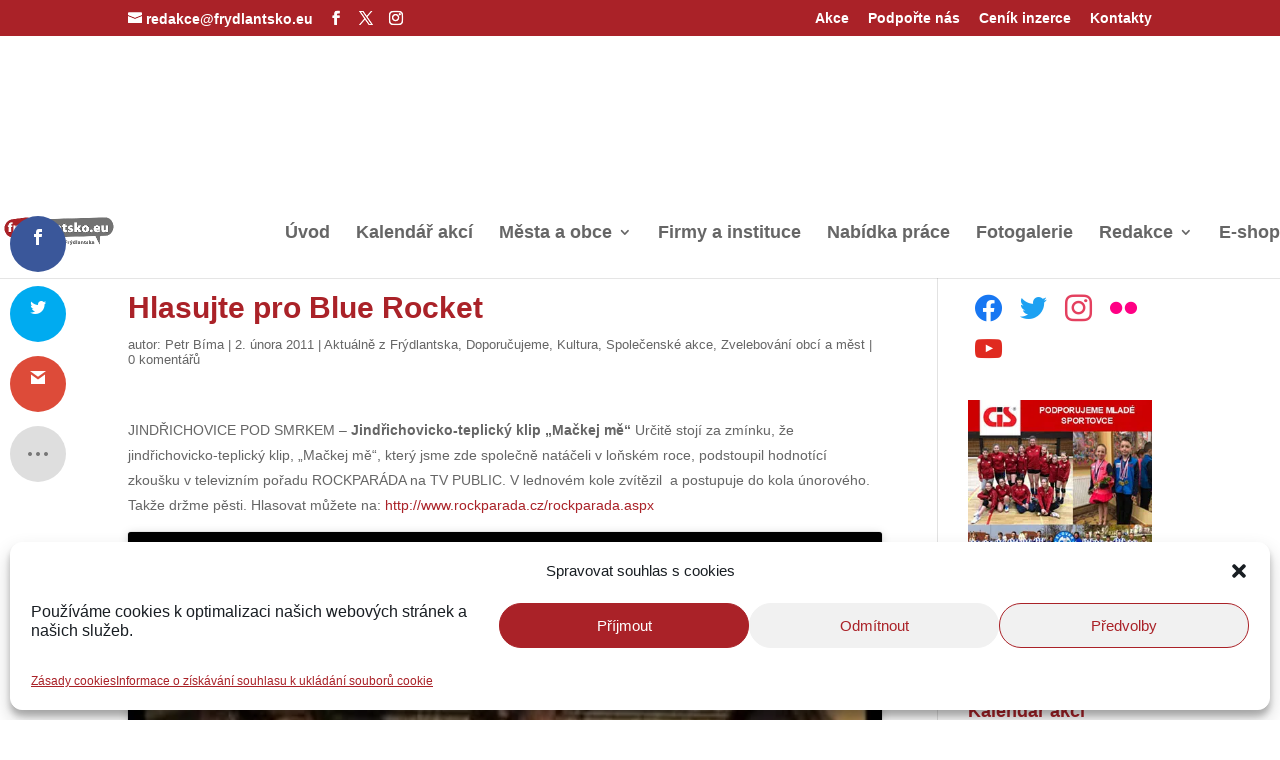

--- FILE ---
content_type: text/html; charset=UTF-8
request_url: https://www.frydlantsko.eu/2011/02/02/hlasujte-pro-blue-rocket/
body_size: 77941
content:
<!DOCTYPE html>
<html lang="cs" prefix="og: https://ogp.me/ns#">
<head><meta charset="UTF-8" /><script>if(navigator.userAgent.match(/MSIE|Internet Explorer/i)||navigator.userAgent.match(/Trident\/7\..*?rv:11/i)){var href=document.location.href;if(!href.match(/[?&]nowprocket/)){if(href.indexOf("?")==-1){if(href.indexOf("#")==-1){document.location.href=href+"?nowprocket=1"}else{document.location.href=href.replace("#","?nowprocket=1#")}}else{if(href.indexOf("#")==-1){document.location.href=href+"&nowprocket=1"}else{document.location.href=href.replace("#","&nowprocket=1#")}}}}</script><script>(()=>{class RocketLazyLoadScripts{constructor(){this.v="2.0.4",this.userEvents=["keydown","keyup","mousedown","mouseup","mousemove","mouseover","mouseout","touchmove","touchstart","touchend","touchcancel","wheel","click","dblclick","input"],this.attributeEvents=["onblur","onclick","oncontextmenu","ondblclick","onfocus","onmousedown","onmouseenter","onmouseleave","onmousemove","onmouseout","onmouseover","onmouseup","onmousewheel","onscroll","onsubmit"]}async t(){this.i(),this.o(),/iP(ad|hone)/.test(navigator.userAgent)&&this.h(),this.u(),this.l(this),this.m(),this.k(this),this.p(this),this._(),await Promise.all([this.R(),this.L()]),this.lastBreath=Date.now(),this.S(this),this.P(),this.D(),this.O(),this.M(),await this.C(this.delayedScripts.normal),await this.C(this.delayedScripts.defer),await this.C(this.delayedScripts.async),await this.T(),await this.F(),await this.j(),await this.A(),window.dispatchEvent(new Event("rocket-allScriptsLoaded")),this.everythingLoaded=!0,this.lastTouchEnd&&await new Promise(t=>setTimeout(t,500-Date.now()+this.lastTouchEnd)),this.I(),this.H(),this.U(),this.W()}i(){this.CSPIssue=sessionStorage.getItem("rocketCSPIssue"),document.addEventListener("securitypolicyviolation",t=>{this.CSPIssue||"script-src-elem"!==t.violatedDirective||"data"!==t.blockedURI||(this.CSPIssue=!0,sessionStorage.setItem("rocketCSPIssue",!0))},{isRocket:!0})}o(){window.addEventListener("pageshow",t=>{this.persisted=t.persisted,this.realWindowLoadedFired=!0},{isRocket:!0}),window.addEventListener("pagehide",()=>{this.onFirstUserAction=null},{isRocket:!0})}h(){let t;function e(e){t=e}window.addEventListener("touchstart",e,{isRocket:!0}),window.addEventListener("touchend",function i(o){o.changedTouches[0]&&t.changedTouches[0]&&Math.abs(o.changedTouches[0].pageX-t.changedTouches[0].pageX)<10&&Math.abs(o.changedTouches[0].pageY-t.changedTouches[0].pageY)<10&&o.timeStamp-t.timeStamp<200&&(window.removeEventListener("touchstart",e,{isRocket:!0}),window.removeEventListener("touchend",i,{isRocket:!0}),"INPUT"===o.target.tagName&&"text"===o.target.type||(o.target.dispatchEvent(new TouchEvent("touchend",{target:o.target,bubbles:!0})),o.target.dispatchEvent(new MouseEvent("mouseover",{target:o.target,bubbles:!0})),o.target.dispatchEvent(new PointerEvent("click",{target:o.target,bubbles:!0,cancelable:!0,detail:1,clientX:o.changedTouches[0].clientX,clientY:o.changedTouches[0].clientY})),event.preventDefault()))},{isRocket:!0})}q(t){this.userActionTriggered||("mousemove"!==t.type||this.firstMousemoveIgnored?"keyup"===t.type||"mouseover"===t.type||"mouseout"===t.type||(this.userActionTriggered=!0,this.onFirstUserAction&&this.onFirstUserAction()):this.firstMousemoveIgnored=!0),"click"===t.type&&t.preventDefault(),t.stopPropagation(),t.stopImmediatePropagation(),"touchstart"===this.lastEvent&&"touchend"===t.type&&(this.lastTouchEnd=Date.now()),"click"===t.type&&(this.lastTouchEnd=0),this.lastEvent=t.type,t.composedPath&&t.composedPath()[0].getRootNode()instanceof ShadowRoot&&(t.rocketTarget=t.composedPath()[0]),this.savedUserEvents.push(t)}u(){this.savedUserEvents=[],this.userEventHandler=this.q.bind(this),this.userEvents.forEach(t=>window.addEventListener(t,this.userEventHandler,{passive:!1,isRocket:!0})),document.addEventListener("visibilitychange",this.userEventHandler,{isRocket:!0})}U(){this.userEvents.forEach(t=>window.removeEventListener(t,this.userEventHandler,{passive:!1,isRocket:!0})),document.removeEventListener("visibilitychange",this.userEventHandler,{isRocket:!0}),this.savedUserEvents.forEach(t=>{(t.rocketTarget||t.target).dispatchEvent(new window[t.constructor.name](t.type,t))})}m(){const t="return false",e=Array.from(this.attributeEvents,t=>"data-rocket-"+t),i="["+this.attributeEvents.join("],[")+"]",o="[data-rocket-"+this.attributeEvents.join("],[data-rocket-")+"]",s=(e,i,o)=>{o&&o!==t&&(e.setAttribute("data-rocket-"+i,o),e["rocket"+i]=new Function("event",o),e.setAttribute(i,t))};new MutationObserver(t=>{for(const n of t)"attributes"===n.type&&(n.attributeName.startsWith("data-rocket-")||this.everythingLoaded?n.attributeName.startsWith("data-rocket-")&&this.everythingLoaded&&this.N(n.target,n.attributeName.substring(12)):s(n.target,n.attributeName,n.target.getAttribute(n.attributeName))),"childList"===n.type&&n.addedNodes.forEach(t=>{if(t.nodeType===Node.ELEMENT_NODE)if(this.everythingLoaded)for(const i of[t,...t.querySelectorAll(o)])for(const t of i.getAttributeNames())e.includes(t)&&this.N(i,t.substring(12));else for(const e of[t,...t.querySelectorAll(i)])for(const t of e.getAttributeNames())this.attributeEvents.includes(t)&&s(e,t,e.getAttribute(t))})}).observe(document,{subtree:!0,childList:!0,attributeFilter:[...this.attributeEvents,...e]})}I(){this.attributeEvents.forEach(t=>{document.querySelectorAll("[data-rocket-"+t+"]").forEach(e=>{this.N(e,t)})})}N(t,e){const i=t.getAttribute("data-rocket-"+e);i&&(t.setAttribute(e,i),t.removeAttribute("data-rocket-"+e))}k(t){Object.defineProperty(HTMLElement.prototype,"onclick",{get(){return this.rocketonclick||null},set(e){this.rocketonclick=e,this.setAttribute(t.everythingLoaded?"onclick":"data-rocket-onclick","this.rocketonclick(event)")}})}S(t){function e(e,i){let o=e[i];e[i]=null,Object.defineProperty(e,i,{get:()=>o,set(s){t.everythingLoaded?o=s:e["rocket"+i]=o=s}})}e(document,"onreadystatechange"),e(window,"onload"),e(window,"onpageshow");try{Object.defineProperty(document,"readyState",{get:()=>t.rocketReadyState,set(e){t.rocketReadyState=e},configurable:!0}),document.readyState="loading"}catch(t){console.log("WPRocket DJE readyState conflict, bypassing")}}l(t){this.originalAddEventListener=EventTarget.prototype.addEventListener,this.originalRemoveEventListener=EventTarget.prototype.removeEventListener,this.savedEventListeners=[],EventTarget.prototype.addEventListener=function(e,i,o){o&&o.isRocket||!t.B(e,this)&&!t.userEvents.includes(e)||t.B(e,this)&&!t.userActionTriggered||e.startsWith("rocket-")||t.everythingLoaded?t.originalAddEventListener.call(this,e,i,o):(t.savedEventListeners.push({target:this,remove:!1,type:e,func:i,options:o}),"mouseenter"!==e&&"mouseleave"!==e||t.originalAddEventListener.call(this,e,t.savedUserEvents.push,o))},EventTarget.prototype.removeEventListener=function(e,i,o){o&&o.isRocket||!t.B(e,this)&&!t.userEvents.includes(e)||t.B(e,this)&&!t.userActionTriggered||e.startsWith("rocket-")||t.everythingLoaded?t.originalRemoveEventListener.call(this,e,i,o):t.savedEventListeners.push({target:this,remove:!0,type:e,func:i,options:o})}}J(t,e){this.savedEventListeners=this.savedEventListeners.filter(i=>{let o=i.type,s=i.target||window;return e!==o||t!==s||(this.B(o,s)&&(i.type="rocket-"+o),this.$(i),!1)})}H(){EventTarget.prototype.addEventListener=this.originalAddEventListener,EventTarget.prototype.removeEventListener=this.originalRemoveEventListener,this.savedEventListeners.forEach(t=>this.$(t))}$(t){t.remove?this.originalRemoveEventListener.call(t.target,t.type,t.func,t.options):this.originalAddEventListener.call(t.target,t.type,t.func,t.options)}p(t){let e;function i(e){return t.everythingLoaded?e:e.split(" ").map(t=>"load"===t||t.startsWith("load.")?"rocket-jquery-load":t).join(" ")}function o(o){function s(e){const s=o.fn[e];o.fn[e]=o.fn.init.prototype[e]=function(){return this[0]===window&&t.userActionTriggered&&("string"==typeof arguments[0]||arguments[0]instanceof String?arguments[0]=i(arguments[0]):"object"==typeof arguments[0]&&Object.keys(arguments[0]).forEach(t=>{const e=arguments[0][t];delete arguments[0][t],arguments[0][i(t)]=e})),s.apply(this,arguments),this}}if(o&&o.fn&&!t.allJQueries.includes(o)){const e={DOMContentLoaded:[],"rocket-DOMContentLoaded":[]};for(const t in e)document.addEventListener(t,()=>{e[t].forEach(t=>t())},{isRocket:!0});o.fn.ready=o.fn.init.prototype.ready=function(i){function s(){parseInt(o.fn.jquery)>2?setTimeout(()=>i.bind(document)(o)):i.bind(document)(o)}return"function"==typeof i&&(t.realDomReadyFired?!t.userActionTriggered||t.fauxDomReadyFired?s():e["rocket-DOMContentLoaded"].push(s):e.DOMContentLoaded.push(s)),o([])},s("on"),s("one"),s("off"),t.allJQueries.push(o)}e=o}t.allJQueries=[],o(window.jQuery),Object.defineProperty(window,"jQuery",{get:()=>e,set(t){o(t)}})}P(){const t=new Map;document.write=document.writeln=function(e){const i=document.currentScript,o=document.createRange(),s=i.parentElement;let n=t.get(i);void 0===n&&(n=i.nextSibling,t.set(i,n));const c=document.createDocumentFragment();o.setStart(c,0),c.appendChild(o.createContextualFragment(e)),s.insertBefore(c,n)}}async R(){return new Promise(t=>{this.userActionTriggered?t():this.onFirstUserAction=t})}async L(){return new Promise(t=>{document.addEventListener("DOMContentLoaded",()=>{this.realDomReadyFired=!0,t()},{isRocket:!0})})}async j(){return this.realWindowLoadedFired?Promise.resolve():new Promise(t=>{window.addEventListener("load",t,{isRocket:!0})})}M(){this.pendingScripts=[];this.scriptsMutationObserver=new MutationObserver(t=>{for(const e of t)e.addedNodes.forEach(t=>{"SCRIPT"!==t.tagName||t.noModule||t.isWPRocket||this.pendingScripts.push({script:t,promise:new Promise(e=>{const i=()=>{const i=this.pendingScripts.findIndex(e=>e.script===t);i>=0&&this.pendingScripts.splice(i,1),e()};t.addEventListener("load",i,{isRocket:!0}),t.addEventListener("error",i,{isRocket:!0}),setTimeout(i,1e3)})})})}),this.scriptsMutationObserver.observe(document,{childList:!0,subtree:!0})}async F(){await this.X(),this.pendingScripts.length?(await this.pendingScripts[0].promise,await this.F()):this.scriptsMutationObserver.disconnect()}D(){this.delayedScripts={normal:[],async:[],defer:[]},document.querySelectorAll("script[type$=rocketlazyloadscript]").forEach(t=>{t.hasAttribute("data-rocket-src")?t.hasAttribute("async")&&!1!==t.async?this.delayedScripts.async.push(t):t.hasAttribute("defer")&&!1!==t.defer||"module"===t.getAttribute("data-rocket-type")?this.delayedScripts.defer.push(t):this.delayedScripts.normal.push(t):this.delayedScripts.normal.push(t)})}async _(){await this.L();let t=[];document.querySelectorAll("script[type$=rocketlazyloadscript][data-rocket-src]").forEach(e=>{let i=e.getAttribute("data-rocket-src");if(i&&!i.startsWith("data:")){i.startsWith("//")&&(i=location.protocol+i);try{const o=new URL(i).origin;o!==location.origin&&t.push({src:o,crossOrigin:e.crossOrigin||"module"===e.getAttribute("data-rocket-type")})}catch(t){}}}),t=[...new Map(t.map(t=>[JSON.stringify(t),t])).values()],this.Y(t,"preconnect")}async G(t){if(await this.K(),!0!==t.noModule||!("noModule"in HTMLScriptElement.prototype))return new Promise(e=>{let i;function o(){(i||t).setAttribute("data-rocket-status","executed"),e()}try{if(navigator.userAgent.includes("Firefox/")||""===navigator.vendor||this.CSPIssue)i=document.createElement("script"),[...t.attributes].forEach(t=>{let e=t.nodeName;"type"!==e&&("data-rocket-type"===e&&(e="type"),"data-rocket-src"===e&&(e="src"),i.setAttribute(e,t.nodeValue))}),t.text&&(i.text=t.text),t.nonce&&(i.nonce=t.nonce),i.hasAttribute("src")?(i.addEventListener("load",o,{isRocket:!0}),i.addEventListener("error",()=>{i.setAttribute("data-rocket-status","failed-network"),e()},{isRocket:!0}),setTimeout(()=>{i.isConnected||e()},1)):(i.text=t.text,o()),i.isWPRocket=!0,t.parentNode.replaceChild(i,t);else{const i=t.getAttribute("data-rocket-type"),s=t.getAttribute("data-rocket-src");i?(t.type=i,t.removeAttribute("data-rocket-type")):t.removeAttribute("type"),t.addEventListener("load",o,{isRocket:!0}),t.addEventListener("error",i=>{this.CSPIssue&&i.target.src.startsWith("data:")?(console.log("WPRocket: CSP fallback activated"),t.removeAttribute("src"),this.G(t).then(e)):(t.setAttribute("data-rocket-status","failed-network"),e())},{isRocket:!0}),s?(t.fetchPriority="high",t.removeAttribute("data-rocket-src"),t.src=s):t.src="data:text/javascript;base64,"+window.btoa(unescape(encodeURIComponent(t.text)))}}catch(i){t.setAttribute("data-rocket-status","failed-transform"),e()}});t.setAttribute("data-rocket-status","skipped")}async C(t){const e=t.shift();return e?(e.isConnected&&await this.G(e),this.C(t)):Promise.resolve()}O(){this.Y([...this.delayedScripts.normal,...this.delayedScripts.defer,...this.delayedScripts.async],"preload")}Y(t,e){this.trash=this.trash||[];let i=!0;var o=document.createDocumentFragment();t.forEach(t=>{const s=t.getAttribute&&t.getAttribute("data-rocket-src")||t.src;if(s&&!s.startsWith("data:")){const n=document.createElement("link");n.href=s,n.rel=e,"preconnect"!==e&&(n.as="script",n.fetchPriority=i?"high":"low"),t.getAttribute&&"module"===t.getAttribute("data-rocket-type")&&(n.crossOrigin=!0),t.crossOrigin&&(n.crossOrigin=t.crossOrigin),t.integrity&&(n.integrity=t.integrity),t.nonce&&(n.nonce=t.nonce),o.appendChild(n),this.trash.push(n),i=!1}}),document.head.appendChild(o)}W(){this.trash.forEach(t=>t.remove())}async T(){try{document.readyState="interactive"}catch(t){}this.fauxDomReadyFired=!0;try{await this.K(),this.J(document,"readystatechange"),document.dispatchEvent(new Event("rocket-readystatechange")),await this.K(),document.rocketonreadystatechange&&document.rocketonreadystatechange(),await this.K(),this.J(document,"DOMContentLoaded"),document.dispatchEvent(new Event("rocket-DOMContentLoaded")),await this.K(),this.J(window,"DOMContentLoaded"),window.dispatchEvent(new Event("rocket-DOMContentLoaded"))}catch(t){console.error(t)}}async A(){try{document.readyState="complete"}catch(t){}try{await this.K(),this.J(document,"readystatechange"),document.dispatchEvent(new Event("rocket-readystatechange")),await this.K(),document.rocketonreadystatechange&&document.rocketonreadystatechange(),await this.K(),this.J(window,"load"),window.dispatchEvent(new Event("rocket-load")),await this.K(),window.rocketonload&&window.rocketonload(),await this.K(),this.allJQueries.forEach(t=>t(window).trigger("rocket-jquery-load")),await this.K(),this.J(window,"pageshow");const t=new Event("rocket-pageshow");t.persisted=this.persisted,window.dispatchEvent(t),await this.K(),window.rocketonpageshow&&window.rocketonpageshow({persisted:this.persisted})}catch(t){console.error(t)}}async K(){Date.now()-this.lastBreath>45&&(await this.X(),this.lastBreath=Date.now())}async X(){return document.hidden?new Promise(t=>setTimeout(t)):new Promise(t=>requestAnimationFrame(t))}B(t,e){return e===document&&"readystatechange"===t||(e===document&&"DOMContentLoaded"===t||(e===window&&"DOMContentLoaded"===t||(e===window&&"load"===t||e===window&&"pageshow"===t)))}static run(){(new RocketLazyLoadScripts).t()}}RocketLazyLoadScripts.run()})();</script>
	
<meta http-equiv="X-UA-Compatible" content="IE=edge">
	<link rel="pingback" href="https://www.frydlantsko.eu/xmlrpc.php" />

	<script type="rocketlazyloadscript" data-rocket-type="text/javascript">
		document.documentElement.className = 'js';
	</script>

	<script type="text/javascript">
/* <![CDATA[ */
(()=>{var e={};e.g=function(){if("object"==typeof globalThis)return globalThis;try{return this||new Function("return this")()}catch(e){if("object"==typeof window)return window}}(),function({ampUrl:n,isCustomizePreview:t,isAmpDevMode:r,noampQueryVarName:o,noampQueryVarValue:s,disabledStorageKey:i,mobileUserAgents:a,regexRegex:c}){if("undefined"==typeof sessionStorage)return;const d=new RegExp(c);if(!a.some((e=>{const n=e.match(d);return!(!n||!new RegExp(n[1],n[2]).test(navigator.userAgent))||navigator.userAgent.includes(e)})))return;e.g.addEventListener("DOMContentLoaded",(()=>{const e=document.getElementById("amp-mobile-version-switcher");if(!e)return;e.hidden=!1;const n=e.querySelector("a[href]");n&&n.addEventListener("click",(()=>{sessionStorage.removeItem(i)}))}));const g=r&&["paired-browsing-non-amp","paired-browsing-amp"].includes(window.name);if(sessionStorage.getItem(i)||t||g)return;const u=new URL(location.href),m=new URL(n);m.hash=u.hash,u.searchParams.has(o)&&s===u.searchParams.get(o)?sessionStorage.setItem(i,"1"):m.href!==u.href&&(window.stop(),location.replace(m.href))}({"ampUrl":"https:\/\/www.frydlantsko.eu\/2011\/02\/02\/hlasujte-pro-blue-rocket\/?amp=1","noampQueryVarName":"noamp","noampQueryVarValue":"mobile","disabledStorageKey":"amp_mobile_redirect_disabled","mobileUserAgents":["Mobile","Android","Silk\/","Kindle","BlackBerry","Opera Mini","Opera Mobi"],"regexRegex":"^\\\/((?:.|\\n)+)\\\/([i]*)$","isCustomizePreview":false,"isAmpDevMode":false})})();
/* ]]> */
</script>

<!-- Optimalizace pro vyhledávače podle Rank Math PRO - https://rankmath.com/ -->
<title>Hlasujte pro Blue Rocket - Frýdlantsko / Frýdlantský výběžek</title>
<link data-rocket-preload as="style" href="https://fonts.googleapis.com/css?family=Noto%20Sans%3A400%2C400italic%2C700%7CPoppins%3A700%2C800%2C900&#038;subset=latin%2Clatin-ext&#038;display=swap" rel="preload">
<link href="https://fonts.googleapis.com/css?family=Noto%20Sans%3A400%2C400italic%2C700%7CPoppins%3A700%2C800%2C900&#038;subset=latin%2Clatin-ext&#038;display=swap" media="print" onload="this.media=&#039;all&#039;" rel="stylesheet">
<noscript data-wpr-hosted-gf-parameters=""><link rel="stylesheet" href="https://fonts.googleapis.com/css?family=Noto%20Sans%3A400%2C400italic%2C700%7CPoppins%3A700%2C800%2C900&#038;subset=latin%2Clatin-ext&#038;display=swap"></noscript>
<meta name="description" content="Hlasujte pro Blue Rocket"/>
<meta name="robots" content="follow, index, max-snippet:-1, max-video-preview:-1, max-image-preview:large"/>
<link rel="canonical" href="https://www.frydlantsko.eu/2011/02/02/hlasujte-pro-blue-rocket/" />
<meta property="og:locale" content="cs_CZ" />
<meta property="og:type" content="article" />
<meta property="og:title" content="Hlasujte pro Blue Rocket - Frýdlantsko / Frýdlantský výběžek" />
<meta property="og:description" content="Hlasujte pro Blue Rocket" />
<meta property="og:url" content="https://www.frydlantsko.eu/2011/02/02/hlasujte-pro-blue-rocket/" />
<meta property="og:site_name" content="Frýdlantsko / Frýdlantský výběžek" />
<meta property="article:publisher" content="https://www.facebook.com/freedlantsko/" />
<meta property="article:section" content="Aktuálně z Frýdlantska" />
<meta property="og:updated_time" content="2011-02-02T12:11:58+01:00" />
<meta property="og:image" content="https://www.frydlantsko.eu/wp-content/uploads/2025/07/hejnicke_slavnosti_2025_freedlantsko_marek_strnad-1280x854.jpg" />
<meta property="og:image:secure_url" content="https://www.frydlantsko.eu/wp-content/uploads/2025/07/hejnicke_slavnosti_2025_freedlantsko_marek_strnad-1280x854.jpg" />
<meta property="og:image:width" content="1080" />
<meta property="og:image:height" content="721" />
<meta property="og:image:alt" content="hejnicke slavnosti 2025 freedlantsko marek strnad" />
<meta property="og:image:type" content="image/jpeg" />
<meta property="article:published_time" content="2011-02-02T12:08:46+01:00" />
<meta property="article:modified_time" content="2011-02-02T12:11:58+01:00" />
<meta name="twitter:card" content="summary_large_image" />
<meta name="twitter:title" content="Hlasujte pro Blue Rocket - Frýdlantsko / Frýdlantský výběžek" />
<meta name="twitter:description" content="Hlasujte pro Blue Rocket" />
<meta name="twitter:site" content="@freedlantsko_eu" />
<meta name="twitter:creator" content="@freedlantsko_eu" />
<meta name="twitter:image" content="https://www.frydlantsko.eu/wp-content/uploads/2025/07/hejnicke_slavnosti_2025_freedlantsko_marek_strnad-1280x854.jpg" />
<meta name="twitter:label1" content="Napsal/a" />
<meta name="twitter:data1" content="Petr Bíma" />
<meta name="twitter:label2" content="Doba čtení" />
<meta name="twitter:data2" content="Méně než minuta" />
<script type="application/ld+json" class="rank-math-schema-pro">{"@context":"https://schema.org","@graph":[{"@type":["NewsMediaOrganization","Organization"],"@id":"https://www.frydlantsko.eu/#organization","name":"Fr\u00fddlantsko / Fr\u00fddlantsk\u00fd v\u00fdb\u011b\u017eek","url":"https://www.frydlantsko.eu","sameAs":["https://www.facebook.com/freedlantsko/","https://twitter.com/freedlantsko_eu","https://www.instagram.com/freedlantsko.eu/","https://www.youtube.com/channel/UCDDUDkNdOgTzdTGUWX6TEVA"],"email":"redakce@frydlantsko.eu","logo":{"@type":"ImageObject","@id":"https://www.frydlantsko.eu/#logo","url":"https://www.frydlantsko.eu/wp-content/uploads/2019/01/logotyp_2014_small.jpg","contentUrl":"https://www.frydlantsko.eu/wp-content/uploads/2019/01/logotyp_2014_small.jpg","caption":"Fr\u00fddlantsko / Fr\u00fddlantsk\u00fd v\u00fdb\u011b\u017eek","inLanguage":"cs","width":"462","height":"155"},"description":"Informa\u010dn\u00ed port\u00e1l Fr\u00fddlantsk\u00e9ho v\u00fdb\u011b\u017eku","legalName":"petr"},{"@type":"WebSite","@id":"https://www.frydlantsko.eu/#website","url":"https://www.frydlantsko.eu","name":"Fr\u00fddlantsko / Fr\u00fddlantsk\u00fd v\u00fdb\u011b\u017eek","alternateName":"Freedlantsko.eu","publisher":{"@id":"https://www.frydlantsko.eu/#organization"},"inLanguage":"cs"},{"@type":"ImageObject","@id":"https://www.frydlantsko.eu/wp-content/uploads/2025/07/hejnicke_slavnosti_2025_freedlantsko_marek_strnad.jpg","url":"https://www.frydlantsko.eu/wp-content/uploads/2025/07/hejnicke_slavnosti_2025_freedlantsko_marek_strnad.jpg","width":"2500","height":"1667","caption":"hejnicke slavnosti 2025 freedlantsko marek strnad","inLanguage":"cs"},{"@type":"BreadcrumbList","@id":"https://www.frydlantsko.eu/2011/02/02/hlasujte-pro-blue-rocket/#breadcrumb","itemListElement":[{"@type":"ListItem","position":"1","item":{"@id":"https://www.frydlantsko.eu","name":"Dom\u016f"}},{"@type":"ListItem","position":"2","item":{"@id":"https://www.frydlantsko.eu/category/aktualne/","name":"Aktu\u00e1ln\u011b z Fr\u00fddlantska"}},{"@type":"ListItem","position":"3","item":{"@id":"https://www.frydlantsko.eu/2011/02/02/hlasujte-pro-blue-rocket/","name":"Hlasujte pro Blue Rocket"}}]},{"@type":"WebPage","@id":"https://www.frydlantsko.eu/2011/02/02/hlasujte-pro-blue-rocket/#webpage","url":"https://www.frydlantsko.eu/2011/02/02/hlasujte-pro-blue-rocket/","name":"Hlasujte pro Blue Rocket - Fr\u00fddlantsko / Fr\u00fddlantsk\u00fd v\u00fdb\u011b\u017eek","datePublished":"2011-02-02T12:08:46+01:00","dateModified":"2011-02-02T12:11:58+01:00","isPartOf":{"@id":"https://www.frydlantsko.eu/#website"},"primaryImageOfPage":{"@id":"https://www.frydlantsko.eu/wp-content/uploads/2025/07/hejnicke_slavnosti_2025_freedlantsko_marek_strnad.jpg"},"inLanguage":"cs","breadcrumb":{"@id":"https://www.frydlantsko.eu/2011/02/02/hlasujte-pro-blue-rocket/#breadcrumb"}},{"@type":"Person","@id":"https://www.frydlantsko.eu/author/petr/","name":"Petr B\u00edma","description":"Fr\u00fddlantsko / Fr\u00fddlantsk\u00fd v\u00fdb\u011b\u017eek","url":"https://www.frydlantsko.eu/author/petr/","image":{"@type":"ImageObject","@id":"https://secure.gravatar.com/avatar/27ec6762ebb5003c645ec99d5961be051dfd175749f4423a4f450a77cc24e521?s=96&amp;d=identicon&amp;r=g","url":"https://secure.gravatar.com/avatar/27ec6762ebb5003c645ec99d5961be051dfd175749f4423a4f450a77cc24e521?s=96&amp;d=identicon&amp;r=g","caption":"Petr B\u00edma","inLanguage":"cs"},"sameAs":["http://www.bima.cz"],"worksFor":{"@id":"https://www.frydlantsko.eu/#organization"}},{"@type":"BlogPosting","headline":"Hlasujte pro Blue Rocket - Fr\u00fddlantsko / Fr\u00fddlantsk\u00fd v\u00fdb\u011b\u017eek","datePublished":"2011-02-02T12:08:46+01:00","dateModified":"2011-02-02T12:11:58+01:00","articleSection":"Aktu\u00e1ln\u011b z Fr\u00fddlantska, Doporu\u010dujeme, Kultura, Spole\u010densk\u00e9 akce, Zvelebov\u00e1n\u00ed obc\u00ed a m\u011bst","author":{"@id":"https://www.frydlantsko.eu/author/petr/","name":"Petr B\u00edma"},"publisher":{"@id":"https://www.frydlantsko.eu/#organization"},"description":"Hlasujte pro Blue Rocket","name":"Hlasujte pro Blue Rocket - Fr\u00fddlantsko / Fr\u00fddlantsk\u00fd v\u00fdb\u011b\u017eek","@id":"https://www.frydlantsko.eu/2011/02/02/hlasujte-pro-blue-rocket/#richSnippet","isPartOf":{"@id":"https://www.frydlantsko.eu/2011/02/02/hlasujte-pro-blue-rocket/#webpage"},"image":{"@id":"https://www.frydlantsko.eu/wp-content/uploads/2025/07/hejnicke_slavnosti_2025_freedlantsko_marek_strnad.jpg"},"inLanguage":"cs","mainEntityOfPage":{"@id":"https://www.frydlantsko.eu/2011/02/02/hlasujte-pro-blue-rocket/#webpage"}}]}</script>
<!-- /Rank Math WordPress SEO plugin -->

<link rel='dns-prefetch' href='//cdnjs.cloudflare.com' />
<link rel='dns-prefetch' href='//www.googletagmanager.com' />
<link rel='dns-prefetch' href='//code.jquery.com' />
<link rel='dns-prefetch' href='//fonts.googleapis.com' />
<link rel='dns-prefetch' href='//pagead2.googlesyndication.com' />
<link href='https://fonts.gstatic.com' crossorigin rel='preconnect' />
<link rel="alternate" type="application/rss+xml" title="Frýdlantsko / Frýdlantský výběžek &raquo; RSS zdroj" href="https://www.frydlantsko.eu/feed/" />
<link rel="alternate" type="application/rss+xml" title="Frýdlantsko / Frýdlantský výběžek &raquo; RSS komentářů" href="https://www.frydlantsko.eu/comments/feed/" />
<link rel="alternate" type="application/rss+xml" title="Frýdlantsko / Frýdlantský výběžek &raquo; RSS komentářů pro Hlasujte pro Blue Rocket" href="https://www.frydlantsko.eu/2011/02/02/hlasujte-pro-blue-rocket/feed/" />
<link rel="alternate" title="oEmbed (JSON)" type="application/json+oembed" href="https://www.frydlantsko.eu/wp-json/oembed/1.0/embed?url=https%3A%2F%2Fwww.frydlantsko.eu%2F2011%2F02%2F02%2Fhlasujte-pro-blue-rocket%2F" />
<link rel="alternate" title="oEmbed (XML)" type="text/xml+oembed" href="https://www.frydlantsko.eu/wp-json/oembed/1.0/embed?url=https%3A%2F%2Fwww.frydlantsko.eu%2F2011%2F02%2F02%2Fhlasujte-pro-blue-rocket%2F&#038;format=xml" />
<meta content="Divi v.4.27.5" name="generator"/><link rel='stylesheet' id='wp-statistics-widgets/blocks-style-css' href='https://www.frydlantsko.eu/wp-content/plugins/wp-statistics-widgets/assets//css/blocks.css' type='text/css' media='all' />
<link rel='stylesheet' id='jquery-ui-css' href='https://www.frydlantsko.eu/wp-content/cache/background-css/1/code.jquery.com/ui/1.13.2/themes/base/jquery-ui.css?wpr_t=1768910885' type='text/css' media='all' />
<link rel='stylesheet' id='dashicons-css' href='https://www.frydlantsko.eu/wp-includes/css/dashicons.min.css' type='text/css' media='all' />
<link rel='stylesheet' id='post-views-counter-frontend-css' href='https://www.frydlantsko.eu/wp-content/plugins/post-views-counter/css/frontend.css' type='text/css' media='all' />
<style id='wp-block-library-inline-css' type='text/css'>
:root{--wp-block-synced-color:#7a00df;--wp-block-synced-color--rgb:122,0,223;--wp-bound-block-color:var(--wp-block-synced-color);--wp-editor-canvas-background:#ddd;--wp-admin-theme-color:#007cba;--wp-admin-theme-color--rgb:0,124,186;--wp-admin-theme-color-darker-10:#006ba1;--wp-admin-theme-color-darker-10--rgb:0,107,160.5;--wp-admin-theme-color-darker-20:#005a87;--wp-admin-theme-color-darker-20--rgb:0,90,135;--wp-admin-border-width-focus:2px}@media (min-resolution:192dpi){:root{--wp-admin-border-width-focus:1.5px}}.wp-element-button{cursor:pointer}:root .has-very-light-gray-background-color{background-color:#eee}:root .has-very-dark-gray-background-color{background-color:#313131}:root .has-very-light-gray-color{color:#eee}:root .has-very-dark-gray-color{color:#313131}:root .has-vivid-green-cyan-to-vivid-cyan-blue-gradient-background{background:linear-gradient(135deg,#00d084,#0693e3)}:root .has-purple-crush-gradient-background{background:linear-gradient(135deg,#34e2e4,#4721fb 50%,#ab1dfe)}:root .has-hazy-dawn-gradient-background{background:linear-gradient(135deg,#faaca8,#dad0ec)}:root .has-subdued-olive-gradient-background{background:linear-gradient(135deg,#fafae1,#67a671)}:root .has-atomic-cream-gradient-background{background:linear-gradient(135deg,#fdd79a,#004a59)}:root .has-nightshade-gradient-background{background:linear-gradient(135deg,#330968,#31cdcf)}:root .has-midnight-gradient-background{background:linear-gradient(135deg,#020381,#2874fc)}:root{--wp--preset--font-size--normal:16px;--wp--preset--font-size--huge:42px}.has-regular-font-size{font-size:1em}.has-larger-font-size{font-size:2.625em}.has-normal-font-size{font-size:var(--wp--preset--font-size--normal)}.has-huge-font-size{font-size:var(--wp--preset--font-size--huge)}.has-text-align-center{text-align:center}.has-text-align-left{text-align:left}.has-text-align-right{text-align:right}.has-fit-text{white-space:nowrap!important}#end-resizable-editor-section{display:none}.aligncenter{clear:both}.items-justified-left{justify-content:flex-start}.items-justified-center{justify-content:center}.items-justified-right{justify-content:flex-end}.items-justified-space-between{justify-content:space-between}.screen-reader-text{border:0;clip-path:inset(50%);height:1px;margin:-1px;overflow:hidden;padding:0;position:absolute;width:1px;word-wrap:normal!important}.screen-reader-text:focus{background-color:#ddd;clip-path:none;color:#444;display:block;font-size:1em;height:auto;left:5px;line-height:normal;padding:15px 23px 14px;text-decoration:none;top:5px;width:auto;z-index:100000}html :where(.has-border-color){border-style:solid}html :where([style*=border-top-color]){border-top-style:solid}html :where([style*=border-right-color]){border-right-style:solid}html :where([style*=border-bottom-color]){border-bottom-style:solid}html :where([style*=border-left-color]){border-left-style:solid}html :where([style*=border-width]){border-style:solid}html :where([style*=border-top-width]){border-top-style:solid}html :where([style*=border-right-width]){border-right-style:solid}html :where([style*=border-bottom-width]){border-bottom-style:solid}html :where([style*=border-left-width]){border-left-style:solid}html :where(img[class*=wp-image-]){height:auto;max-width:100%}:where(figure){margin:0 0 1em}html :where(.is-position-sticky){--wp-admin--admin-bar--position-offset:var(--wp-admin--admin-bar--height,0px)}@media screen and (max-width:600px){html :where(.is-position-sticky){--wp-admin--admin-bar--position-offset:0px}}

/*# sourceURL=wp-block-library-inline-css */
</style><style id='global-styles-inline-css' type='text/css'>
:root{--wp--preset--aspect-ratio--square: 1;--wp--preset--aspect-ratio--4-3: 4/3;--wp--preset--aspect-ratio--3-4: 3/4;--wp--preset--aspect-ratio--3-2: 3/2;--wp--preset--aspect-ratio--2-3: 2/3;--wp--preset--aspect-ratio--16-9: 16/9;--wp--preset--aspect-ratio--9-16: 9/16;--wp--preset--color--black: #000000;--wp--preset--color--cyan-bluish-gray: #abb8c3;--wp--preset--color--white: #ffffff;--wp--preset--color--pale-pink: #f78da7;--wp--preset--color--vivid-red: #cf2e2e;--wp--preset--color--luminous-vivid-orange: #ff6900;--wp--preset--color--luminous-vivid-amber: #fcb900;--wp--preset--color--light-green-cyan: #7bdcb5;--wp--preset--color--vivid-green-cyan: #00d084;--wp--preset--color--pale-cyan-blue: #8ed1fc;--wp--preset--color--vivid-cyan-blue: #0693e3;--wp--preset--color--vivid-purple: #9b51e0;--wp--preset--gradient--vivid-cyan-blue-to-vivid-purple: linear-gradient(135deg,rgb(6,147,227) 0%,rgb(155,81,224) 100%);--wp--preset--gradient--light-green-cyan-to-vivid-green-cyan: linear-gradient(135deg,rgb(122,220,180) 0%,rgb(0,208,130) 100%);--wp--preset--gradient--luminous-vivid-amber-to-luminous-vivid-orange: linear-gradient(135deg,rgb(252,185,0) 0%,rgb(255,105,0) 100%);--wp--preset--gradient--luminous-vivid-orange-to-vivid-red: linear-gradient(135deg,rgb(255,105,0) 0%,rgb(207,46,46) 100%);--wp--preset--gradient--very-light-gray-to-cyan-bluish-gray: linear-gradient(135deg,rgb(238,238,238) 0%,rgb(169,184,195) 100%);--wp--preset--gradient--cool-to-warm-spectrum: linear-gradient(135deg,rgb(74,234,220) 0%,rgb(151,120,209) 20%,rgb(207,42,186) 40%,rgb(238,44,130) 60%,rgb(251,105,98) 80%,rgb(254,248,76) 100%);--wp--preset--gradient--blush-light-purple: linear-gradient(135deg,rgb(255,206,236) 0%,rgb(152,150,240) 100%);--wp--preset--gradient--blush-bordeaux: linear-gradient(135deg,rgb(254,205,165) 0%,rgb(254,45,45) 50%,rgb(107,0,62) 100%);--wp--preset--gradient--luminous-dusk: linear-gradient(135deg,rgb(255,203,112) 0%,rgb(199,81,192) 50%,rgb(65,88,208) 100%);--wp--preset--gradient--pale-ocean: linear-gradient(135deg,rgb(255,245,203) 0%,rgb(182,227,212) 50%,rgb(51,167,181) 100%);--wp--preset--gradient--electric-grass: linear-gradient(135deg,rgb(202,248,128) 0%,rgb(113,206,126) 100%);--wp--preset--gradient--midnight: linear-gradient(135deg,rgb(2,3,129) 0%,rgb(40,116,252) 100%);--wp--preset--font-size--small: 13px;--wp--preset--font-size--medium: 20px;--wp--preset--font-size--large: 36px;--wp--preset--font-size--x-large: 42px;--wp--preset--spacing--20: 0.44rem;--wp--preset--spacing--30: 0.67rem;--wp--preset--spacing--40: 1rem;--wp--preset--spacing--50: 1.5rem;--wp--preset--spacing--60: 2.25rem;--wp--preset--spacing--70: 3.38rem;--wp--preset--spacing--80: 5.06rem;--wp--preset--shadow--natural: 6px 6px 9px rgba(0, 0, 0, 0.2);--wp--preset--shadow--deep: 12px 12px 50px rgba(0, 0, 0, 0.4);--wp--preset--shadow--sharp: 6px 6px 0px rgba(0, 0, 0, 0.2);--wp--preset--shadow--outlined: 6px 6px 0px -3px rgb(255, 255, 255), 6px 6px rgb(0, 0, 0);--wp--preset--shadow--crisp: 6px 6px 0px rgb(0, 0, 0);}:root { --wp--style--global--content-size: 823px;--wp--style--global--wide-size: 1080px; }:where(body) { margin: 0; }.wp-site-blocks > .alignleft { float: left; margin-right: 2em; }.wp-site-blocks > .alignright { float: right; margin-left: 2em; }.wp-site-blocks > .aligncenter { justify-content: center; margin-left: auto; margin-right: auto; }:where(.is-layout-flex){gap: 0.5em;}:where(.is-layout-grid){gap: 0.5em;}.is-layout-flow > .alignleft{float: left;margin-inline-start: 0;margin-inline-end: 2em;}.is-layout-flow > .alignright{float: right;margin-inline-start: 2em;margin-inline-end: 0;}.is-layout-flow > .aligncenter{margin-left: auto !important;margin-right: auto !important;}.is-layout-constrained > .alignleft{float: left;margin-inline-start: 0;margin-inline-end: 2em;}.is-layout-constrained > .alignright{float: right;margin-inline-start: 2em;margin-inline-end: 0;}.is-layout-constrained > .aligncenter{margin-left: auto !important;margin-right: auto !important;}.is-layout-constrained > :where(:not(.alignleft):not(.alignright):not(.alignfull)){max-width: var(--wp--style--global--content-size);margin-left: auto !important;margin-right: auto !important;}.is-layout-constrained > .alignwide{max-width: var(--wp--style--global--wide-size);}body .is-layout-flex{display: flex;}.is-layout-flex{flex-wrap: wrap;align-items: center;}.is-layout-flex > :is(*, div){margin: 0;}body .is-layout-grid{display: grid;}.is-layout-grid > :is(*, div){margin: 0;}body{padding-top: 0px;padding-right: 0px;padding-bottom: 0px;padding-left: 0px;}:root :where(.wp-element-button, .wp-block-button__link){background-color: #32373c;border-width: 0;color: #fff;font-family: inherit;font-size: inherit;font-style: inherit;font-weight: inherit;letter-spacing: inherit;line-height: inherit;padding-top: calc(0.667em + 2px);padding-right: calc(1.333em + 2px);padding-bottom: calc(0.667em + 2px);padding-left: calc(1.333em + 2px);text-decoration: none;text-transform: inherit;}.has-black-color{color: var(--wp--preset--color--black) !important;}.has-cyan-bluish-gray-color{color: var(--wp--preset--color--cyan-bluish-gray) !important;}.has-white-color{color: var(--wp--preset--color--white) !important;}.has-pale-pink-color{color: var(--wp--preset--color--pale-pink) !important;}.has-vivid-red-color{color: var(--wp--preset--color--vivid-red) !important;}.has-luminous-vivid-orange-color{color: var(--wp--preset--color--luminous-vivid-orange) !important;}.has-luminous-vivid-amber-color{color: var(--wp--preset--color--luminous-vivid-amber) !important;}.has-light-green-cyan-color{color: var(--wp--preset--color--light-green-cyan) !important;}.has-vivid-green-cyan-color{color: var(--wp--preset--color--vivid-green-cyan) !important;}.has-pale-cyan-blue-color{color: var(--wp--preset--color--pale-cyan-blue) !important;}.has-vivid-cyan-blue-color{color: var(--wp--preset--color--vivid-cyan-blue) !important;}.has-vivid-purple-color{color: var(--wp--preset--color--vivid-purple) !important;}.has-black-background-color{background-color: var(--wp--preset--color--black) !important;}.has-cyan-bluish-gray-background-color{background-color: var(--wp--preset--color--cyan-bluish-gray) !important;}.has-white-background-color{background-color: var(--wp--preset--color--white) !important;}.has-pale-pink-background-color{background-color: var(--wp--preset--color--pale-pink) !important;}.has-vivid-red-background-color{background-color: var(--wp--preset--color--vivid-red) !important;}.has-luminous-vivid-orange-background-color{background-color: var(--wp--preset--color--luminous-vivid-orange) !important;}.has-luminous-vivid-amber-background-color{background-color: var(--wp--preset--color--luminous-vivid-amber) !important;}.has-light-green-cyan-background-color{background-color: var(--wp--preset--color--light-green-cyan) !important;}.has-vivid-green-cyan-background-color{background-color: var(--wp--preset--color--vivid-green-cyan) !important;}.has-pale-cyan-blue-background-color{background-color: var(--wp--preset--color--pale-cyan-blue) !important;}.has-vivid-cyan-blue-background-color{background-color: var(--wp--preset--color--vivid-cyan-blue) !important;}.has-vivid-purple-background-color{background-color: var(--wp--preset--color--vivid-purple) !important;}.has-black-border-color{border-color: var(--wp--preset--color--black) !important;}.has-cyan-bluish-gray-border-color{border-color: var(--wp--preset--color--cyan-bluish-gray) !important;}.has-white-border-color{border-color: var(--wp--preset--color--white) !important;}.has-pale-pink-border-color{border-color: var(--wp--preset--color--pale-pink) !important;}.has-vivid-red-border-color{border-color: var(--wp--preset--color--vivid-red) !important;}.has-luminous-vivid-orange-border-color{border-color: var(--wp--preset--color--luminous-vivid-orange) !important;}.has-luminous-vivid-amber-border-color{border-color: var(--wp--preset--color--luminous-vivid-amber) !important;}.has-light-green-cyan-border-color{border-color: var(--wp--preset--color--light-green-cyan) !important;}.has-vivid-green-cyan-border-color{border-color: var(--wp--preset--color--vivid-green-cyan) !important;}.has-pale-cyan-blue-border-color{border-color: var(--wp--preset--color--pale-cyan-blue) !important;}.has-vivid-cyan-blue-border-color{border-color: var(--wp--preset--color--vivid-cyan-blue) !important;}.has-vivid-purple-border-color{border-color: var(--wp--preset--color--vivid-purple) !important;}.has-vivid-cyan-blue-to-vivid-purple-gradient-background{background: var(--wp--preset--gradient--vivid-cyan-blue-to-vivid-purple) !important;}.has-light-green-cyan-to-vivid-green-cyan-gradient-background{background: var(--wp--preset--gradient--light-green-cyan-to-vivid-green-cyan) !important;}.has-luminous-vivid-amber-to-luminous-vivid-orange-gradient-background{background: var(--wp--preset--gradient--luminous-vivid-amber-to-luminous-vivid-orange) !important;}.has-luminous-vivid-orange-to-vivid-red-gradient-background{background: var(--wp--preset--gradient--luminous-vivid-orange-to-vivid-red) !important;}.has-very-light-gray-to-cyan-bluish-gray-gradient-background{background: var(--wp--preset--gradient--very-light-gray-to-cyan-bluish-gray) !important;}.has-cool-to-warm-spectrum-gradient-background{background: var(--wp--preset--gradient--cool-to-warm-spectrum) !important;}.has-blush-light-purple-gradient-background{background: var(--wp--preset--gradient--blush-light-purple) !important;}.has-blush-bordeaux-gradient-background{background: var(--wp--preset--gradient--blush-bordeaux) !important;}.has-luminous-dusk-gradient-background{background: var(--wp--preset--gradient--luminous-dusk) !important;}.has-pale-ocean-gradient-background{background: var(--wp--preset--gradient--pale-ocean) !important;}.has-electric-grass-gradient-background{background: var(--wp--preset--gradient--electric-grass) !important;}.has-midnight-gradient-background{background: var(--wp--preset--gradient--midnight) !important;}.has-small-font-size{font-size: var(--wp--preset--font-size--small) !important;}.has-medium-font-size{font-size: var(--wp--preset--font-size--medium) !important;}.has-large-font-size{font-size: var(--wp--preset--font-size--large) !important;}.has-x-large-font-size{font-size: var(--wp--preset--font-size--x-large) !important;}
/*# sourceURL=global-styles-inline-css */
</style>

<link rel='stylesheet' id='hover-style-css' href='https://www.frydlantsko.eu/wp-content/plugins/divi-tweaker/public/css/hover-min.css' type='text/css' media='all' />
<link rel='stylesheet' id='cmplz-general-css' href='https://www.frydlantsko.eu/wp-content/plugins/complianz-gdpr/assets/css/cookieblocker.min.css' type='text/css' media='all' />
<link rel='stylesheet' id='et_monarch-css-css' href='https://www.frydlantsko.eu/wp-content/plugins/monarch/css/style.css' type='text/css' media='all' />
<link rel='stylesheet' id='wp-statistics-widgets-css' href='https://www.frydlantsko.eu/wp-content/plugins/wp-statistics-widgets/assets/css/style.css' type='text/css' media='all' />
<link rel='stylesheet' id='wp-statistics-widget-blocks-css' href='https://www.frydlantsko.eu/wp-content/plugins/wp-statistics-widgets/assets/css/blocks.css' type='text/css' media='all' />

<link rel='stylesheet' id='evcal_cal_default-css' href='https://www.frydlantsko.eu/wp-content/cache/background-css/1/www.frydlantsko.eu/wp-content/plugins/eventON/assets/css/eventon_styles.css?wpr_t=1768910885' type='text/css' media='all' />
<link rel='stylesheet' id='evo_addon_styles-css' href='https://www.frydlantsko.eu/wp-content/cache/background-css/1/www.frydlantsko.eu/wp-content/plugins/eventON/assets/css/eventon_addon_styles.css?wpr_t=1768910885' type='text/css' media='all' />
<link rel='stylesheet' id='evo_font_icons-css' href='//www.frydlantsko.eu/wp-content/plugins/eventON/assets/fonts/all.css' type='text/css' media='all' />
<style id='evo_dynamic_styles-inline-css' type='text/css'>
.eventon_events_list .eventon_list_event .desc_trig, .evopop_top{background-color:#c71c1c}.eventon_events_list .eventon_list_event .desc_trig:hover{background-color:#b0b0b0}.ajde_evcal_calendar .calendar_header p,
			.eventon_events_list .eventon_list_event .evoet_cx span.evoet_dayblock span, 
			.evo_pop_body .evoet_cx span.evoet_dayblock span,
			.ajde_evcal_calendar .evcal_evdata_row .evcal_evdata_cell h3.evo_h3,
			.evo_lightbox_content h3.evo_h3, h2.evo_h2, h3.evo_h3,h4.evo_h4,
			body .ajde_evcal_calendar h4.evo_h4, 
			.evo_content_in h4.evo_h4,
			.evo_metarow_ICS .evcal_evdata_cell p a,
			.eventon_events_list .eventon_list_event .evoet_cx span.evcal_desc2, 
			.eventon_list_event .evoet_cx span.evcal_event_title,
			.evoet_cx span.evcal_desc2,	
			.evo_metarow_ICS .evcal_evdata_cell p a, 
			.evo_metarow_learnMICS .evcal_col50 .evcal_evdata_cell p a,
			.eventon_list_event .evo_metarow_locImg p.evoLOCtxt .evo_loc_text_title,		
			.evo_clik_row .evo_h3,
			.evotax_term_card .evotax_term_details h2, 
			.evotax_term_card h3.evotax_term_subtitle,
			.ajde_evcal_calendar .evo_sort_btn,
			.eventon_main_section  #evcal_cur,	
			.ajde_evcal_calendar .calendar_header p.evo_month_title,		
			.ajde_evcal_calendar .eventon_events_list .evcal_month_line p,
			.eventon_events_list .eventon_list_event .evcal_cblock,			
			.ajde_evcal_calendar .evcal_month_line,
			.eventon_event .event_excerpt_in h3,
			.ajde_evcal_calendar .evo_footer_nav p.evo_month_title,
			.evo_eventon_live_now_section h3,
			.evo_tab_view .evo_tabs p.evo_tab,
			.evo_metarow_virtual .evo_live_now_tag,
			.evo_page_body .evo_sin_page .evosin_event_title,#eventon_form h2, 
				#eventon_form h3,
				#eventon_form p #evoau_submit, 
				a.evoAU_form_trigger_btn, 
				.evoau_submission_form .msub_row a, 
				.row .enterNew,
				.evoau_submission_form .formBtnS{font-family:'Poppins', sans-serif}.ajde_evcal_calendar .eventon_events_list p,	
		.evo_lightbox p,
		.eventon_events_list .eventon_list_event .evoet_cx span, 
		.evo_pop_body .evoet_cx span,	
		.eventon_events_list .eventon_list_event .evoet_cx span.evcal_event_subtitle, 
		.evo_pop_body .evoet_cx span.evcal_event_subtitle,
		.ajde_evcal_calendar .eventon_list_event .event_description .evcal_btn, 
		.evo_pop_body .evcal_btn, .evcal_btn,
		.eventon_events_list .eventon_list_event .cancel_event .evo_event_headers, 
		.evo_pop_body .evo_event_headers.canceled,
		.eventon_events_list .eventon_list_event .evcal_list_a .evo_above_title span,
		.evo_pop_body .evcal_list_a .evo_above_title span,
		.evcal_evdata_row.evcal_event_details .evcal_evdata_cell p,
		#evcal_list .eventon_list_event .evoInput, .evo_pop_body .evoInput,
		.evcal_evdata_row .evcal_evdata_cell p, 
		#evcal_list .eventon_list_event p.no_events,
		.ajde_evcal_calendar .eventon_events_list .eventon_desc_in ul,
		.evoGuideCall em,
		.evo_cal_above span,
		.ajde_evcal_calendar .calendar_header .evo_j_dates .legend,
		.eventon_sort_line p, .eventon_filter_line p,
		.evcal_evdata_row,#eventon_form p input, 
				#eventon_form p textarea, 
				#eventon_form p select, 
				#eventon_form p.dropdown_row select,
				.evoau_cat_select_field,
				#eventon_form p select.evoau_location_select,
				#eventon_form p label,
				.evoau_selectmul,
				.row .evoau_img_preview span,
				.evoau_file_field span.evoau_img_btn,
				.eventon_au_form_section.overLay .closeForm{font-family:'Noto Sans',arial}.ajde_evcal_calendar .evo_sort_btn, .eventon_sf_field p, .evo_srt_sel p.fa{color:#ffffff}.ajde_evcal_calendar .evo_sort_btn:hover{color:#d8d8d8}#evcal_list .eventon_list_event .evoet_cx em, .evo_lightboxes .evoet_cx em{color:#ffffff}#evcal_list .eventon_list_event .evoet_cx em a{color:#949494}.eventon_events_list .eventon_list_event a,
				.evocard_row .evo_metarow_organizer .evo_card_organizer_social a,
				.evo_lightbox .evo_tax_social_media a{color:#aa2229}
				#evcal_list .eventon_list_event .event_description .evcal_btn, 
				#evcal_list .eventon_list_event .event_description .evcal_btn p, 
				body .evo_lightboxes .evo_lightbox_body.evo_pop_body .evcal_btn,
				.ajde_evcal_calendar .eventon_list_event .event_description .evcal_btn, 
				.evo_lightbox .evcal_btn, body .evcal_btn,
				.evo_lightbox.eventon_events_list .eventon_list_event a.evcal_btn,
				.evcal_btn,.evo_btn_arr,.evo_btn_arr_circ{color:#ffffff;background:#aa2229;}#evcal_list .eventon_list_event .event_description .evcal_btn:hover, 
				body .evo_lightboxes .evo_lightbox_body.evo_pop_body .evcal_btn:hover,
				.ajde_evcal_calendar .eventon_list_event .event_description .evcal_btn:hover, 
				.evo_pop_body .evcal_btn:hover, .evcal_btn:hover,.evcal_evdata_row.evo_clik_row:hover{color:#ffffff;background:#595959;}.evcal_evdata_row.evo_clik_row:hover &gt; *, .evcal_evdata_row.evo_clik_row:hover i{color:#ffffff}.eventon_list_event .evo_btn_secondary, 
				.ajde_evcal_calendar .eventon_list_event .event_description .evcal_btn.evo_btn_secondary,
				.evo_lightbox .evcal_btn.evo_btn_secondary, 
				body .evcal_btn.evo_btn_secondary,
				#evcal_list .eventon_list_event .event_description .evcal_btn.evo_btn_secondary,
				.evcal_btn.evo_btn_secondary,
				.evo_btn_secondary{color:#ffffff;background:#d2d2d2;}.eventon_list_event .evo_btn_secondary:hover, 
				.ajde_evcal_calendar .eventon_list_event .event_description .evcal_btn.evo_btn_secondary:hover,
				.evo_lightbox .evcal_btn.evo_btn_secondary:hover, 
				body .evcal_btn.evo_btn_secondary:hover,
				#evcal_list .eventon_list_event .event_description .evcal_btn.evo_btn_secondary:hover,
				.eventon_list_event .evo_btn_secondary:hover, 
				.evcal_btn.evo_btn_secondary:hover,
				.evo_btn_secondary:hover{color:#ffffff;background:#bebebe;}.evocard_row .evcal_evdata_icons i, .evocard_row .evcal_evdata_custometa_icons i{color:#6B6B6B;font-size:20px;}.evcal_evdata_row .evcal_evdata_cell h3, .evo_clik_row .evo_h3{font-size:18px}#evcal_list .eventon_list_event .evcal_cblock, .evo_lightboxes .evo_pop_body .evcal_cblock{color:#ffffff}.evcal_evdata_row .evcal_evdata_cell h2, .evcal_evdata_row .evcal_evdata_cell h3, .evorow .evo_clik_row h3, 
			.evcal_evdata_row .evcal_evdata_cell h3 a{color:#aa2229}#evcal_list .eventon_list_event .evcal_eventcard p, 
				.ajde_evcal_calendar .eventon_events_list .eventon_desc_in ul,
				.evo_lightboxes .evo_pop_body .evcal_evdata_row .evcal_evdata_cell p,
				.evo_lightboxes .evcal_evdata_cell p a{color:#000000}.ajde_evcal_calendar #evcal_head.calendar_header #evcal_cur, .ajde_evcal_calendar .evcal_month_line p, .ajde_evcal_calendar .evo_footer_nav p.evo_month_title{color:#b5b5b5}.eventon_events_list .eventon_list_event .event_description, .evo_lightbox.eventcard .evo_lightbox_body{background-color:#a1a1a1}.evocard_box{background-color:#bababa}.evcal_event_details .evcal_evdata_cell.shorter_desc .eventon_desc_in:after{background:linear-gradient(to top,	#bababa 20%, #bababa00 80%)}.event_description .bordb, #evcal_list .bordb, .eventon_events_list .eventon_list_event .event_description, .bordr, #evcal_list,
					#evcal_list p.desc_trig_outter, 
					.evopop_top,
					.evo_pop_body .bordb{border-color:#d6d6d6}.eventon_events_list .eventon_list_event .evcal_list_a.featured_event{background-color:#F9ECE4}.eventon_events_list .eventon_list_event .desc_trig:hover{border-left-width:7px}.eventon_events_list .eventon_list_event .evcal_list_a.featured_event:hover{background-color:#FAE4D7}.eventon_events_list .eventon_list_event .evoet_cx span.evo_above_title span.featured, .evo_pop_body .evoet_cx span.evo_above_title span.featured,
				.evosv_grid .evosv_tag.featured{color:#ffffff;background-color:#ffcb55;}.eventon_events_list .eventon_list_event .evoet_cx span.evo_above_title span.completed, .evo_pop_body .evoet_cx span.evo_above_title span.completed,
				.evosv_grid .evosv_tag.completed{color:#ffffff;background-color:#585858;}.evoet_cx .evo_ep_bar b, .evoet_cx .evo_ep_bar b:before{background-color:#f79191}.evoet_cx .evo_ep_bar.evo_completed b{background-color:#9a9a9a}.ajde_evcal_calendar.color #evcal_list .eventon_list_event .evcal_cblock,
				.ajde_evcal_calendar.color #evcal_list.eventon_events_list .eventon_list_event p .evoet_cx span.evcal_event_title,
				.ajde_evcal_calendar.color #evcal_list .eventon_list_event .evoet_cx span.evcal_event_title,
				.ajde_evcal_calendar.color #evcal_list .eventon_list_event .evoet_cx span.evcal_event_subtitle,
				.ajde_evcal_calendar.color #evcal_list .eventon_list_event .evoet_cx em,
				.ajde_evcal_calendar.color #evcal_list .eventon_list_event .evoet_cx .evcal_desc_info,
				.ajde_evcal_calendar.color .eventon_events_list .eventon_list_event .evcal_cblock em.evo_day,
				.ajde_evcal_calendar.color .evoet_cx span,
				.ajde_evcal_calendar.color .evoet_cx .evo_below_title .status_reason,
				.ajde_evcal_calendar.color .evoet_cx .evo_tz_time .evo_tz,
				.ajde_evcal_calendar.color .evoet_cx .evo_mytime.tzo_trig i,
				.ajde_evcal_calendar.color .evoet_cx .evo_mytime.tzo_trig b,
				.ajde_evcal_calendar.color .evoet_cx em i,
				.ajde_evcal_calendar.color .evoet_cx .evo_ep_pre,
				.ajde_evcal_calendar.color .evoet_cx .evo_ep_time,
				.ajde_evcal_calendar.color .evoet_cx .evo_mytime.tzo_trig:hover i,
				.ajde_evcal_calendar.color .evoet_cx .evo_mytime.tzo_trig:hover b,

				.evo_lightboxes .color.eventon_list_event .evcal_cblock,
				.evo_lightboxes .color.eventon_list_event .evoet_cx span,
				.evo_lightboxes .color.eventon_list_event .evoet_cx span.evcal_event_title,
				.evo_lightboxes .color.eventon_list_event .evoet_cx span.evcal_event_subtitle,
				.evo_lightboxes .color.eventon_list_event .evoet_cx em,
				.evo_lightboxes .color.eventon_list_event .evoet_cx .evcal_desc_info,
				.evo_lightboxes .color.eventon_list_event .evcal_cblock em.evo_day,
				.evo_lightboxes .color.eventon_list_event .evoet_cx .evo_tz_time &gt; *,
				.evo_lightboxes .color.eventon_list_event .evoet_cx .evo_mytime.tzo_trig i,
				.evo_lightboxes .color.eventon_list_event .evoet_cx .evo_mytime.tzo_trig b{color:#ffffff}.event_description .evcal_close{background-color:#eaeaea}.event_description .evcal_close:hover{background-color:#c7c7c7}.evo_lightboxes .evopopclose, .evo_lightboxes .evolbclose{background-color:#202124}.evo_lightboxes .evopopclose:hover, .evo_lightboxes .evolbclose:hover{background-color:#cfcfcf}.evo_lightboxes .evolbclose:before, .evo_lightboxes .evolbclose:after{background-color:#ffffff}.evo_lightboxes .evolbclose:hover:before, .evo_lightboxes .evolbclose:hover:after{background-color:#666666}#evcal_list .evorow.getdirections, .evo_pop_body .evorow.getdirections{background-color:#c7c7c7}#evcal_list .evorow.getdirections .evoInput, .evo_pop_body .evorow.getdirections .evoInput{color:#000000}.ajde_evcal_calendar #evcal_list.eventon_events_list .eventon_list_event p .evoet_cx span.evcal_event_title{color:#ffffff}.eventon_events_list .eventon_list_event .evoet_cx span.evcal_event_subtitle, 
				.evo_lightboxes .evo_pop_body .evoet_cx span.evcal_event_subtitle{color:#d4d4d4}.fp_popup_option i{color:#999;font-size:22px;}.evo_cal_above span{color:#ffffff;background-color:#000000;}.evo_cal_above span.evo-gototoday-btn{color:#ffffff;background-color:#545454;}.evo_cal_above span.evo-gototoday-btn:hover{color:#ffffff;background-color:#d3d3d3;}.ajde_evcal_calendar .calendar_header .evo_j_dates .legend a{color:#c71c1c;background-color:#f5f5f5;}.ajde_evcal_calendar .calendar_header .evo_j_dates .legend a.current{color:#ffffff;background-color:#bdbdbd;}.ajde_evcal_calendar .calendar_header .evo_j_dates .legend a.set{color:#ffffff;background-color:#aa2229;}.ajde_evcal_calendar .calendar_header .evcal_arrows, .evo_footer_nav .evcal_arrows{border-color:#707070;background-color:#ffffff;}.ajde_evcal_calendar .calendar_header .evcal_arrows:hover, .evo_footer_nav .evcal_arrows:hover{background-color:#000000;}.ajde_evcal_calendar .calendar_header .evcal_arrows:before,.evo_footer_nav .evcal_arrows:before{border-color:#7d7d7d}.ajde_evcal_calendar .calendar_header .evcal_arrows.evcal_btn_next:hover:before,.ajde_evcal_calendar .calendar_header .evcal_arrows.evcal_btn_prev:hover:before,.evo_footer_nav .evcal_arrows.evcal_btn_prev:hover:before,.evo_footer_nav .evcal_arrows.evcal_btn_next:hover:before{border-color:#ffffff}.eventon_events_list .eventon_list_event .evoet_cx span.evo_above_title span, .evo_pop_body .evoet_cx span.evo_above_title span{color:#ffffff;background-color:#F79191;}.eventon_events_list .eventon_list_event .evoet_cx span.evo_above_title span.canceled, .evo_pop_body .evoet_cx span.evo_above_title span.canceled{color:#ffffff;background-color:#F79191;}.eventon_events_list .eventon_list_event .evoet_cx span.evo_above_title span.vir,, .evo_pop_body .evoet_cx span.evo_above_title span.vir,
				.evosv_grid .evosv_tag.vir{color:#ffffff;background-color:#5bdaf7;}.eventon_events_list .eventon_list_event .evoet_cx span.evo_above_title span.postponed, .evo_pop_body .evoet_cx span.evo_above_title span.postponed,
			.evosv_grid .evosv_tag.postponed{color:#ffffff;background-color:#e3784b;}.eventon_events_list .eventon_list_event .evoet_cx span.evo_above_title span.movedonline, .evo_pop_body .evoet_cx span.evo_above_title span.movedonline,
			.evosv_grid .evosv_tag.movedonline{color:#ffffff;background-color:#6edccd;}.eventon_events_list .eventon_list_event .evoet_cx span.evo_above_title span.rescheduled, .evo_pop_body .evoet_cx span.evo_above_title span.rescheduled,
			.evosv_grid .evosv_tag.rescheduled{color:#ffffff;background-color:#67ef78;}.ajde_evcal_calendar #evcal_list.eventon_events_list .eventon_list_event .cancel_event.evcal_list_a, .evo_lightbox_body.eventon_list_event.cancel_event .evopop_top{background-color:#b0b0b0}.eventon_events_list .eventon_list_event .cancel_event.evcal_list_a:before{color:#333333}#eventon_loadbar{background-color:#e8e8e8}#eventon_loadbar:before{background-color:#aa2229}.evoet_cx .evcal_desc3 em.evocmd_button, #evcal_list .evoet_cx .evcal_desc3 em.evocmd_button{color:#ffffff;background-color:#3b3b3b;}.evo_metarow_socialmedia a.evo_ss:hover{background-color:#9e9e9e;}.evo_metarow_socialmedia a.evo_ss i{color:#aa2229;}.evo_metarow_socialmedia a.evo_ss:hover i{color:#ffffff;}.evo_metarow_socialmedia .evo_sm{border-color:#cdcdcd}.eventon_events_list .evoShow_more_events span{background-color:#b4b4b4;color:#ffffff;}.evo_card_health_boxes .evo_health_b{background-color:#ececec;color:#ababab;}.evo_card_health_boxes .evo_health_b svg, .evo_card_health_boxes .evo_health_b i.fa{fill:#202124;color:#202124;}.evo_health_b.ehb_other{border-color:#e0e0e0}.eventon_list_event .evoet_cx em.evo_mytime.tzo_trig i
				{color:#2eb4dc}.eventon_list_event .evoet_cx em.evo_mytime,
				.eventon_list_event .evoet_cx em.evo_mytime.tzo_trig:hover,
				.eventon_list_event .evoet_cx em.evo_mytime,
				.eventon_list_event .evcal_evdata_cell .evo_mytime,
				.eventon_list_event .evcal_evdata_cell .evo_mytime.tzo_trig{background-color:#2eb4dc}.eventon_list_event .evoet_cx em.evo_mytime &gt;*, 
				.eventon_list_event .evcal_evdata_cell .evo_mytime &gt;*,
				.eventon_list_event .evoet_cx em.evo_mytime.tzo_trig:hover &gt;*{color:#ffffff}.eventon_events_list .evose_repeat_header span.title{background-color:#fed584;color:#202124;}.eventon_events_list .evose_repeat_header .ri_nav a, 
				.eventon_events_list .evose_repeat_header .ri_nav a:visited, 
				.eventon_events_list .evose_repeat_header .ri_nav a:hover{color:#656565}.eventon_events_list .evose_repeat_header .ri_nav b{border-color:#808080}body .EVOSR_section a.evo_do_search, body a.evosr_search_btn, .evo_search_bar_in a.evosr_search_btn{color:#aa2229}body .EVOSR_section a.evo_do_search:hover, body a.evosr_search_btn:hover, .evo_search_bar_in a.evosr_search_btn:hover{color:#bbbbbb}body .EVOSR_section input[type=text], .evo_search_bar input[type=text]{border-color:#ffffff;background-color:#ffffff;}.evosr_blur{background-color:#f7e3b7;color:#14141E;}.evo_search_results_count span{background-color:#d2d2d2;color:#ffffff;}body .EVOSR_section input[type=text]:hover, .evo_search_bar input[type=text]:hover{border-color:#ebebeb}.evo_search_results_count{color:#ffffff}.evo_eventon_live_now_section h3{color:#202124}.evo_eventon_live_now_section .evo_eventon_now_next{background-color:#ececec}.evo_eventon_live_now_section .evo_eventon_now_next h3{color:#202124}.evo_eventon_live_now_section .evo_eventon_now_next h3 .evo_countdowner{background-color:#656565;color:#ffffff;}.evo_eventon_live_now_section p.evo_eventon_no_events_now{background-color:#d6f5d2;color:#888888;}.ajde_evcal_calendar.esty_1 #evcal_list .eventon_list_event.no_events p.no_events,   .ajde_evcal_calendar.esty_2 #evcal_list .eventon_list_event.no_events p.no_events, .ajde_evcal_calendar.esty_3 #evcal_list .eventon_list_event.no_events p.no_events{background-color:#ffffff}.ajde_evcal_calendar.esty_1 #evcal_list .eventon_list_event.no_events p.no_events, .ajde_evcal_calendar.esty_2 #evcal_list .eventon_list_event.no_events p.no_events,.ajde_evcal_calendar.esty_3 #evcal_list .eventon_list_event.no_events p.no_events, .ajde_evcal_calendar.esty_1 #evcal_list .eventon_list_event.no_events p.no_events a, .ajde_evcal_calendar.esty_2 #evcal_list .eventon_list_event.no_events p.no_events a, .ajde_evcal_calendar.esty_3 #evcal_list .eventon_list_event.no_events p.no_events a{color:#202124}.ajde_evcal_calendar.esty_0 #evcal_list .eventon_list_event.no_events p.no_events,   .ajde_evcal_calendar.esty_4 #evcal_list .eventon_list_event.no_events p.no_events{background-color:#ffffff}.ajde_evcal_calendar.esty_0 #evcal_list .eventon_list_event.no_events p.no_events, .ajde_evcal_calendar.esty_4 #evcal_list .eventon_list_event.no_events p.no_events,.ajde_evcal_calendar.esty_0 #evcal_list .eventon_list_event.no_events p.no_events a,.ajde_evcal_calendar.esty_4 #evcal_list .eventon_list_event.no_events p.no_events a{color:#202124}.evoau_submission_form .submit_row input, .evoau_submission_form .evcal_btn{color:#ffffff;background:#aa2229;}.evoau_submission_form .submit_row input:hover{color:#ffffff;background-color:#595959;}.evoau_submission_form #evoau_form p #evoau_submit, body a.evoAU_form_trigger_btn, body .evoau_submission_form .msub_row a, body .evcal_btn.evoau, body .evoau_submission_form.loginneeded .evcal_btn{color:#ffffff;background-color:#aa2229;}body .evoau_submission_form{border-color:#d9d7d7;background-color:#ffffff;}body #evoau_form .row .enterNew{color:#ffffff;background-color:#52b4e4;}body .evoau_submission_form h2, body .evoau_submission_form h3{color:#202124}body .evoau_submission_form p label{color:#202124}.evoau_submission_form .row p .evo_date_time_select input.evoau_dpicker{background-color:#f5c485;color:#ffffff;}.evoau_submission_form .evo_date_time_select .evoau_time_edit .time_select select{background-color:#f9d29f;color:#717171;}.evoau_submission_form .evo_date_time_select .evoau_time_edit .time_select select.ampm_sel{background-color:#ffebd1;color:#717171;}
.eventon_events_list .eventon_list_event .desc_trig, .evopop_top{background-color:#c71c1c}.eventon_events_list .eventon_list_event .desc_trig:hover{background-color:#b0b0b0}.ajde_evcal_calendar .calendar_header p,
			.eventon_events_list .eventon_list_event .evoet_cx span.evoet_dayblock span, 
			.evo_pop_body .evoet_cx span.evoet_dayblock span,
			.ajde_evcal_calendar .evcal_evdata_row .evcal_evdata_cell h3.evo_h3,
			.evo_lightbox_content h3.evo_h3, h2.evo_h2, h3.evo_h3,h4.evo_h4,
			body .ajde_evcal_calendar h4.evo_h4, 
			.evo_content_in h4.evo_h4,
			.evo_metarow_ICS .evcal_evdata_cell p a,
			.eventon_events_list .eventon_list_event .evoet_cx span.evcal_desc2, 
			.eventon_list_event .evoet_cx span.evcal_event_title,
			.evoet_cx span.evcal_desc2,	
			.evo_metarow_ICS .evcal_evdata_cell p a, 
			.evo_metarow_learnMICS .evcal_col50 .evcal_evdata_cell p a,
			.eventon_list_event .evo_metarow_locImg p.evoLOCtxt .evo_loc_text_title,		
			.evo_clik_row .evo_h3,
			.evotax_term_card .evotax_term_details h2, 
			.evotax_term_card h3.evotax_term_subtitle,
			.ajde_evcal_calendar .evo_sort_btn,
			.eventon_main_section  #evcal_cur,	
			.ajde_evcal_calendar .calendar_header p.evo_month_title,		
			.ajde_evcal_calendar .eventon_events_list .evcal_month_line p,
			.eventon_events_list .eventon_list_event .evcal_cblock,			
			.ajde_evcal_calendar .evcal_month_line,
			.eventon_event .event_excerpt_in h3,
			.ajde_evcal_calendar .evo_footer_nav p.evo_month_title,
			.evo_eventon_live_now_section h3,
			.evo_tab_view .evo_tabs p.evo_tab,
			.evo_metarow_virtual .evo_live_now_tag,
			.evo_page_body .evo_sin_page .evosin_event_title,#eventon_form h2, 
				#eventon_form h3,
				#eventon_form p #evoau_submit, 
				a.evoAU_form_trigger_btn, 
				.evoau_submission_form .msub_row a, 
				.row .enterNew,
				.evoau_submission_form .formBtnS{font-family:'Poppins', sans-serif}.ajde_evcal_calendar .eventon_events_list p,	
		.evo_lightbox p,
		.eventon_events_list .eventon_list_event .evoet_cx span, 
		.evo_pop_body .evoet_cx span,	
		.eventon_events_list .eventon_list_event .evoet_cx span.evcal_event_subtitle, 
		.evo_pop_body .evoet_cx span.evcal_event_subtitle,
		.ajde_evcal_calendar .eventon_list_event .event_description .evcal_btn, 
		.evo_pop_body .evcal_btn, .evcal_btn,
		.eventon_events_list .eventon_list_event .cancel_event .evo_event_headers, 
		.evo_pop_body .evo_event_headers.canceled,
		.eventon_events_list .eventon_list_event .evcal_list_a .evo_above_title span,
		.evo_pop_body .evcal_list_a .evo_above_title span,
		.evcal_evdata_row.evcal_event_details .evcal_evdata_cell p,
		#evcal_list .eventon_list_event .evoInput, .evo_pop_body .evoInput,
		.evcal_evdata_row .evcal_evdata_cell p, 
		#evcal_list .eventon_list_event p.no_events,
		.ajde_evcal_calendar .eventon_events_list .eventon_desc_in ul,
		.evoGuideCall em,
		.evo_cal_above span,
		.ajde_evcal_calendar .calendar_header .evo_j_dates .legend,
		.eventon_sort_line p, .eventon_filter_line p,
		.evcal_evdata_row,#eventon_form p input, 
				#eventon_form p textarea, 
				#eventon_form p select, 
				#eventon_form p.dropdown_row select,
				.evoau_cat_select_field,
				#eventon_form p select.evoau_location_select,
				#eventon_form p label,
				.evoau_selectmul,
				.row .evoau_img_preview span,
				.evoau_file_field span.evoau_img_btn,
				.eventon_au_form_section.overLay .closeForm{font-family:'Noto Sans',arial}.ajde_evcal_calendar .evo_sort_btn, .eventon_sf_field p, .evo_srt_sel p.fa{color:#ffffff}.ajde_evcal_calendar .evo_sort_btn:hover{color:#d8d8d8}#evcal_list .eventon_list_event .evoet_cx em, .evo_lightboxes .evoet_cx em{color:#ffffff}#evcal_list .eventon_list_event .evoet_cx em a{color:#949494}.eventon_events_list .eventon_list_event a,
				.evocard_row .evo_metarow_organizer .evo_card_organizer_social a,
				.evo_lightbox .evo_tax_social_media a{color:#aa2229}
				#evcal_list .eventon_list_event .event_description .evcal_btn, 
				#evcal_list .eventon_list_event .event_description .evcal_btn p, 
				body .evo_lightboxes .evo_lightbox_body.evo_pop_body .evcal_btn,
				.ajde_evcal_calendar .eventon_list_event .event_description .evcal_btn, 
				.evo_lightbox .evcal_btn, body .evcal_btn,
				.evo_lightbox.eventon_events_list .eventon_list_event a.evcal_btn,
				.evcal_btn,.evo_btn_arr,.evo_btn_arr_circ{color:#ffffff;background:#aa2229;}#evcal_list .eventon_list_event .event_description .evcal_btn:hover, 
				body .evo_lightboxes .evo_lightbox_body.evo_pop_body .evcal_btn:hover,
				.ajde_evcal_calendar .eventon_list_event .event_description .evcal_btn:hover, 
				.evo_pop_body .evcal_btn:hover, .evcal_btn:hover,.evcal_evdata_row.evo_clik_row:hover{color:#ffffff;background:#595959;}.evcal_evdata_row.evo_clik_row:hover &gt; *, .evcal_evdata_row.evo_clik_row:hover i{color:#ffffff}.eventon_list_event .evo_btn_secondary, 
				.ajde_evcal_calendar .eventon_list_event .event_description .evcal_btn.evo_btn_secondary,
				.evo_lightbox .evcal_btn.evo_btn_secondary, 
				body .evcal_btn.evo_btn_secondary,
				#evcal_list .eventon_list_event .event_description .evcal_btn.evo_btn_secondary,
				.evcal_btn.evo_btn_secondary,
				.evo_btn_secondary{color:#ffffff;background:#d2d2d2;}.eventon_list_event .evo_btn_secondary:hover, 
				.ajde_evcal_calendar .eventon_list_event .event_description .evcal_btn.evo_btn_secondary:hover,
				.evo_lightbox .evcal_btn.evo_btn_secondary:hover, 
				body .evcal_btn.evo_btn_secondary:hover,
				#evcal_list .eventon_list_event .event_description .evcal_btn.evo_btn_secondary:hover,
				.eventon_list_event .evo_btn_secondary:hover, 
				.evcal_btn.evo_btn_secondary:hover,
				.evo_btn_secondary:hover{color:#ffffff;background:#bebebe;}.evocard_row .evcal_evdata_icons i, .evocard_row .evcal_evdata_custometa_icons i{color:#6B6B6B;font-size:20px;}.evcal_evdata_row .evcal_evdata_cell h3, .evo_clik_row .evo_h3{font-size:18px}#evcal_list .eventon_list_event .evcal_cblock, .evo_lightboxes .evo_pop_body .evcal_cblock{color:#ffffff}.evcal_evdata_row .evcal_evdata_cell h2, .evcal_evdata_row .evcal_evdata_cell h3, .evorow .evo_clik_row h3, 
			.evcal_evdata_row .evcal_evdata_cell h3 a{color:#aa2229}#evcal_list .eventon_list_event .evcal_eventcard p, 
				.ajde_evcal_calendar .eventon_events_list .eventon_desc_in ul,
				.evo_lightboxes .evo_pop_body .evcal_evdata_row .evcal_evdata_cell p,
				.evo_lightboxes .evcal_evdata_cell p a{color:#000000}.ajde_evcal_calendar #evcal_head.calendar_header #evcal_cur, .ajde_evcal_calendar .evcal_month_line p, .ajde_evcal_calendar .evo_footer_nav p.evo_month_title{color:#b5b5b5}.eventon_events_list .eventon_list_event .event_description, .evo_lightbox.eventcard .evo_lightbox_body{background-color:#a1a1a1}.evocard_box{background-color:#bababa}.evcal_event_details .evcal_evdata_cell.shorter_desc .eventon_desc_in:after{background:linear-gradient(to top,	#bababa 20%, #bababa00 80%)}.event_description .bordb, #evcal_list .bordb, .eventon_events_list .eventon_list_event .event_description, .bordr, #evcal_list,
					#evcal_list p.desc_trig_outter, 
					.evopop_top,
					.evo_pop_body .bordb{border-color:#d6d6d6}.eventon_events_list .eventon_list_event .evcal_list_a.featured_event{background-color:#F9ECE4}.eventon_events_list .eventon_list_event .desc_trig:hover{border-left-width:7px}.eventon_events_list .eventon_list_event .evcal_list_a.featured_event:hover{background-color:#FAE4D7}.eventon_events_list .eventon_list_event .evoet_cx span.evo_above_title span.featured, .evo_pop_body .evoet_cx span.evo_above_title span.featured,
				.evosv_grid .evosv_tag.featured{color:#ffffff;background-color:#ffcb55;}.eventon_events_list .eventon_list_event .evoet_cx span.evo_above_title span.completed, .evo_pop_body .evoet_cx span.evo_above_title span.completed,
				.evosv_grid .evosv_tag.completed{color:#ffffff;background-color:#585858;}.evoet_cx .evo_ep_bar b, .evoet_cx .evo_ep_bar b:before{background-color:#f79191}.evoet_cx .evo_ep_bar.evo_completed b{background-color:#9a9a9a}.ajde_evcal_calendar.color #evcal_list .eventon_list_event .evcal_cblock,
				.ajde_evcal_calendar.color #evcal_list.eventon_events_list .eventon_list_event p .evoet_cx span.evcal_event_title,
				.ajde_evcal_calendar.color #evcal_list .eventon_list_event .evoet_cx span.evcal_event_title,
				.ajde_evcal_calendar.color #evcal_list .eventon_list_event .evoet_cx span.evcal_event_subtitle,
				.ajde_evcal_calendar.color #evcal_list .eventon_list_event .evoet_cx em,
				.ajde_evcal_calendar.color #evcal_list .eventon_list_event .evoet_cx .evcal_desc_info,
				.ajde_evcal_calendar.color .eventon_events_list .eventon_list_event .evcal_cblock em.evo_day,
				.ajde_evcal_calendar.color .evoet_cx span,
				.ajde_evcal_calendar.color .evoet_cx .evo_below_title .status_reason,
				.ajde_evcal_calendar.color .evoet_cx .evo_tz_time .evo_tz,
				.ajde_evcal_calendar.color .evoet_cx .evo_mytime.tzo_trig i,
				.ajde_evcal_calendar.color .evoet_cx .evo_mytime.tzo_trig b,
				.ajde_evcal_calendar.color .evoet_cx em i,
				.ajde_evcal_calendar.color .evoet_cx .evo_ep_pre,
				.ajde_evcal_calendar.color .evoet_cx .evo_ep_time,
				.ajde_evcal_calendar.color .evoet_cx .evo_mytime.tzo_trig:hover i,
				.ajde_evcal_calendar.color .evoet_cx .evo_mytime.tzo_trig:hover b,

				.evo_lightboxes .color.eventon_list_event .evcal_cblock,
				.evo_lightboxes .color.eventon_list_event .evoet_cx span,
				.evo_lightboxes .color.eventon_list_event .evoet_cx span.evcal_event_title,
				.evo_lightboxes .color.eventon_list_event .evoet_cx span.evcal_event_subtitle,
				.evo_lightboxes .color.eventon_list_event .evoet_cx em,
				.evo_lightboxes .color.eventon_list_event .evoet_cx .evcal_desc_info,
				.evo_lightboxes .color.eventon_list_event .evcal_cblock em.evo_day,
				.evo_lightboxes .color.eventon_list_event .evoet_cx .evo_tz_time &gt; *,
				.evo_lightboxes .color.eventon_list_event .evoet_cx .evo_mytime.tzo_trig i,
				.evo_lightboxes .color.eventon_list_event .evoet_cx .evo_mytime.tzo_trig b{color:#ffffff}.event_description .evcal_close{background-color:#eaeaea}.event_description .evcal_close:hover{background-color:#c7c7c7}.evo_lightboxes .evopopclose, .evo_lightboxes .evolbclose{background-color:#202124}.evo_lightboxes .evopopclose:hover, .evo_lightboxes .evolbclose:hover{background-color:#cfcfcf}.evo_lightboxes .evolbclose:before, .evo_lightboxes .evolbclose:after{background-color:#ffffff}.evo_lightboxes .evolbclose:hover:before, .evo_lightboxes .evolbclose:hover:after{background-color:#666666}#evcal_list .evorow.getdirections, .evo_pop_body .evorow.getdirections{background-color:#c7c7c7}#evcal_list .evorow.getdirections .evoInput, .evo_pop_body .evorow.getdirections .evoInput{color:#000000}.ajde_evcal_calendar #evcal_list.eventon_events_list .eventon_list_event p .evoet_cx span.evcal_event_title{color:#ffffff}.eventon_events_list .eventon_list_event .evoet_cx span.evcal_event_subtitle, 
				.evo_lightboxes .evo_pop_body .evoet_cx span.evcal_event_subtitle{color:#d4d4d4}.fp_popup_option i{color:#999;font-size:22px;}.evo_cal_above span{color:#ffffff;background-color:#000000;}.evo_cal_above span.evo-gototoday-btn{color:#ffffff;background-color:#545454;}.evo_cal_above span.evo-gototoday-btn:hover{color:#ffffff;background-color:#d3d3d3;}.ajde_evcal_calendar .calendar_header .evo_j_dates .legend a{color:#c71c1c;background-color:#f5f5f5;}.ajde_evcal_calendar .calendar_header .evo_j_dates .legend a.current{color:#ffffff;background-color:#bdbdbd;}.ajde_evcal_calendar .calendar_header .evo_j_dates .legend a.set{color:#ffffff;background-color:#aa2229;}.ajde_evcal_calendar .calendar_header .evcal_arrows, .evo_footer_nav .evcal_arrows{border-color:#707070;background-color:#ffffff;}.ajde_evcal_calendar .calendar_header .evcal_arrows:hover, .evo_footer_nav .evcal_arrows:hover{background-color:#000000;}.ajde_evcal_calendar .calendar_header .evcal_arrows:before,.evo_footer_nav .evcal_arrows:before{border-color:#7d7d7d}.ajde_evcal_calendar .calendar_header .evcal_arrows.evcal_btn_next:hover:before,.ajde_evcal_calendar .calendar_header .evcal_arrows.evcal_btn_prev:hover:before,.evo_footer_nav .evcal_arrows.evcal_btn_prev:hover:before,.evo_footer_nav .evcal_arrows.evcal_btn_next:hover:before{border-color:#ffffff}.eventon_events_list .eventon_list_event .evoet_cx span.evo_above_title span, .evo_pop_body .evoet_cx span.evo_above_title span{color:#ffffff;background-color:#F79191;}.eventon_events_list .eventon_list_event .evoet_cx span.evo_above_title span.canceled, .evo_pop_body .evoet_cx span.evo_above_title span.canceled{color:#ffffff;background-color:#F79191;}.eventon_events_list .eventon_list_event .evoet_cx span.evo_above_title span.vir,, .evo_pop_body .evoet_cx span.evo_above_title span.vir,
				.evosv_grid .evosv_tag.vir{color:#ffffff;background-color:#5bdaf7;}.eventon_events_list .eventon_list_event .evoet_cx span.evo_above_title span.postponed, .evo_pop_body .evoet_cx span.evo_above_title span.postponed,
			.evosv_grid .evosv_tag.postponed{color:#ffffff;background-color:#e3784b;}.eventon_events_list .eventon_list_event .evoet_cx span.evo_above_title span.movedonline, .evo_pop_body .evoet_cx span.evo_above_title span.movedonline,
			.evosv_grid .evosv_tag.movedonline{color:#ffffff;background-color:#6edccd;}.eventon_events_list .eventon_list_event .evoet_cx span.evo_above_title span.rescheduled, .evo_pop_body .evoet_cx span.evo_above_title span.rescheduled,
			.evosv_grid .evosv_tag.rescheduled{color:#ffffff;background-color:#67ef78;}.ajde_evcal_calendar #evcal_list.eventon_events_list .eventon_list_event .cancel_event.evcal_list_a, .evo_lightbox_body.eventon_list_event.cancel_event .evopop_top{background-color:#b0b0b0}.eventon_events_list .eventon_list_event .cancel_event.evcal_list_a:before{color:#333333}#eventon_loadbar{background-color:#e8e8e8}#eventon_loadbar:before{background-color:#aa2229}.evoet_cx .evcal_desc3 em.evocmd_button, #evcal_list .evoet_cx .evcal_desc3 em.evocmd_button{color:#ffffff;background-color:#3b3b3b;}.evo_metarow_socialmedia a.evo_ss:hover{background-color:#9e9e9e;}.evo_metarow_socialmedia a.evo_ss i{color:#aa2229;}.evo_metarow_socialmedia a.evo_ss:hover i{color:#ffffff;}.evo_metarow_socialmedia .evo_sm{border-color:#cdcdcd}.eventon_events_list .evoShow_more_events span{background-color:#b4b4b4;color:#ffffff;}.evo_card_health_boxes .evo_health_b{background-color:#ececec;color:#ababab;}.evo_card_health_boxes .evo_health_b svg, .evo_card_health_boxes .evo_health_b i.fa{fill:#202124;color:#202124;}.evo_health_b.ehb_other{border-color:#e0e0e0}.eventon_list_event .evoet_cx em.evo_mytime.tzo_trig i
				{color:#2eb4dc}.eventon_list_event .evoet_cx em.evo_mytime,
				.eventon_list_event .evoet_cx em.evo_mytime.tzo_trig:hover,
				.eventon_list_event .evoet_cx em.evo_mytime,
				.eventon_list_event .evcal_evdata_cell .evo_mytime,
				.eventon_list_event .evcal_evdata_cell .evo_mytime.tzo_trig{background-color:#2eb4dc}.eventon_list_event .evoet_cx em.evo_mytime &gt;*, 
				.eventon_list_event .evcal_evdata_cell .evo_mytime &gt;*,
				.eventon_list_event .evoet_cx em.evo_mytime.tzo_trig:hover &gt;*{color:#ffffff}.eventon_events_list .evose_repeat_header span.title{background-color:#fed584;color:#202124;}.eventon_events_list .evose_repeat_header .ri_nav a, 
				.eventon_events_list .evose_repeat_header .ri_nav a:visited, 
				.eventon_events_list .evose_repeat_header .ri_nav a:hover{color:#656565}.eventon_events_list .evose_repeat_header .ri_nav b{border-color:#808080}body .EVOSR_section a.evo_do_search, body a.evosr_search_btn, .evo_search_bar_in a.evosr_search_btn{color:#aa2229}body .EVOSR_section a.evo_do_search:hover, body a.evosr_search_btn:hover, .evo_search_bar_in a.evosr_search_btn:hover{color:#bbbbbb}body .EVOSR_section input[type=text], .evo_search_bar input[type=text]{border-color:#ffffff;background-color:#ffffff;}.evosr_blur{background-color:#f7e3b7;color:#14141E;}.evo_search_results_count span{background-color:#d2d2d2;color:#ffffff;}body .EVOSR_section input[type=text]:hover, .evo_search_bar input[type=text]:hover{border-color:#ebebeb}.evo_search_results_count{color:#ffffff}.evo_eventon_live_now_section h3{color:#202124}.evo_eventon_live_now_section .evo_eventon_now_next{background-color:#ececec}.evo_eventon_live_now_section .evo_eventon_now_next h3{color:#202124}.evo_eventon_live_now_section .evo_eventon_now_next h3 .evo_countdowner{background-color:#656565;color:#ffffff;}.evo_eventon_live_now_section p.evo_eventon_no_events_now{background-color:#d6f5d2;color:#888888;}.ajde_evcal_calendar.esty_1 #evcal_list .eventon_list_event.no_events p.no_events,   .ajde_evcal_calendar.esty_2 #evcal_list .eventon_list_event.no_events p.no_events, .ajde_evcal_calendar.esty_3 #evcal_list .eventon_list_event.no_events p.no_events{background-color:#ffffff}.ajde_evcal_calendar.esty_1 #evcal_list .eventon_list_event.no_events p.no_events, .ajde_evcal_calendar.esty_2 #evcal_list .eventon_list_event.no_events p.no_events,.ajde_evcal_calendar.esty_3 #evcal_list .eventon_list_event.no_events p.no_events, .ajde_evcal_calendar.esty_1 #evcal_list .eventon_list_event.no_events p.no_events a, .ajde_evcal_calendar.esty_2 #evcal_list .eventon_list_event.no_events p.no_events a, .ajde_evcal_calendar.esty_3 #evcal_list .eventon_list_event.no_events p.no_events a{color:#202124}.ajde_evcal_calendar.esty_0 #evcal_list .eventon_list_event.no_events p.no_events,   .ajde_evcal_calendar.esty_4 #evcal_list .eventon_list_event.no_events p.no_events{background-color:#ffffff}.ajde_evcal_calendar.esty_0 #evcal_list .eventon_list_event.no_events p.no_events, .ajde_evcal_calendar.esty_4 #evcal_list .eventon_list_event.no_events p.no_events,.ajde_evcal_calendar.esty_0 #evcal_list .eventon_list_event.no_events p.no_events a,.ajde_evcal_calendar.esty_4 #evcal_list .eventon_list_event.no_events p.no_events a{color:#202124}.evoau_submission_form .submit_row input, .evoau_submission_form .evcal_btn{color:#ffffff;background:#aa2229;}.evoau_submission_form .submit_row input:hover{color:#ffffff;background-color:#595959;}.evoau_submission_form #evoau_form p #evoau_submit, body a.evoAU_form_trigger_btn, body .evoau_submission_form .msub_row a, body .evcal_btn.evoau, body .evoau_submission_form.loginneeded .evcal_btn{color:#ffffff;background-color:#aa2229;}body .evoau_submission_form{border-color:#d9d7d7;background-color:#ffffff;}body #evoau_form .row .enterNew{color:#ffffff;background-color:#52b4e4;}body .evoau_submission_form h2, body .evoau_submission_form h3{color:#202124}body .evoau_submission_form p label{color:#202124}.evoau_submission_form .row p .evo_date_time_select input.evoau_dpicker{background-color:#f5c485;color:#ffffff;}.evoau_submission_form .evo_date_time_select .evoau_time_edit .time_select select{background-color:#f9d29f;color:#717171;}.evoau_submission_form .evo_date_time_select .evoau_time_edit .time_select select.ampm_sel{background-color:#ffebd1;color:#717171;}
/*# sourceURL=evo_dynamic_styles-inline-css */
</style>
<style id='divi-style-inline-inline-css' type='text/css'>
/*!
Theme Name: Divi
Theme URI: http://www.elegantthemes.com/gallery/divi/
Version: 4.27.5
Description: Smart. Flexible. Beautiful. Divi is the most powerful theme in our collection.
Author: Elegant Themes
Author URI: http://www.elegantthemes.com
License: GNU General Public License v2
License URI: http://www.gnu.org/licenses/gpl-2.0.html
*/

a,abbr,acronym,address,applet,b,big,blockquote,body,center,cite,code,dd,del,dfn,div,dl,dt,em,fieldset,font,form,h1,h2,h3,h4,h5,h6,html,i,iframe,img,ins,kbd,label,legend,li,object,ol,p,pre,q,s,samp,small,span,strike,strong,sub,sup,tt,u,ul,var{margin:0;padding:0;border:0;outline:0;font-size:100%;-ms-text-size-adjust:100%;-webkit-text-size-adjust:100%;vertical-align:baseline;background:transparent}body{line-height:1}ol,ul{list-style:none}blockquote,q{quotes:none}blockquote:after,blockquote:before,q:after,q:before{content:"";content:none}blockquote{margin:20px 0 30px;border-left:5px solid;padding-left:20px}:focus{outline:0}del{text-decoration:line-through}pre{overflow:auto;padding:10px}figure{margin:0}table{border-collapse:collapse;border-spacing:0}article,aside,footer,header,hgroup,nav,section{display:block}body{font-family:Open Sans,Arial,sans-serif;font-size:14px;color:#666;background-color:#fff;line-height:1.7em;font-weight:500;-webkit-font-smoothing:antialiased;-moz-osx-font-smoothing:grayscale}body.page-template-page-template-blank-php #page-container{padding-top:0!important}body.et_cover_background{background-size:cover!important;background-position:top!important;background-repeat:no-repeat!important;background-attachment:fixed}a{color:#2ea3f2}a,a:hover{text-decoration:none}p{padding-bottom:1em}p:not(.has-background):last-of-type{padding-bottom:0}p.et_normal_padding{padding-bottom:1em}strong{font-weight:700}cite,em,i{font-style:italic}code,pre{font-family:Courier New,monospace;margin-bottom:10px}ins{text-decoration:none}sub,sup{height:0;line-height:1;position:relative;vertical-align:baseline}sup{bottom:.8em}sub{top:.3em}dl{margin:0 0 1.5em}dl dt{font-weight:700}dd{margin-left:1.5em}blockquote p{padding-bottom:0}embed,iframe,object,video{max-width:100%}h1,h2,h3,h4,h5,h6{color:#333;padding-bottom:10px;line-height:1em;font-weight:500}h1 a,h2 a,h3 a,h4 a,h5 a,h6 a{color:inherit}h1{font-size:30px}h2{font-size:26px}h3{font-size:22px}h4{font-size:18px}h5{font-size:16px}h6{font-size:14px}input{-webkit-appearance:none}input[type=checkbox]{-webkit-appearance:checkbox}input[type=radio]{-webkit-appearance:radio}input.text,input.title,input[type=email],input[type=password],input[type=tel],input[type=text],select,textarea{background-color:#fff;border:1px solid #bbb;padding:2px;color:#4e4e4e}input.text:focus,input.title:focus,input[type=text]:focus,select:focus,textarea:focus{border-color:#2d3940;color:#3e3e3e}input.text,input.title,input[type=text],select,textarea{margin:0}textarea{padding:4px}button,input,select,textarea{font-family:inherit}img{max-width:100%;height:auto}.clear{clear:both}br.clear{margin:0;padding:0}.pagination{clear:both}#et_search_icon:hover,.et-social-icon a:hover,.et_password_protected_form .et_submit_button,.form-submit .et_pb_buttontton.alt.disabled,.nav-single a,.posted_in a{color:#2ea3f2}.et-search-form,blockquote{border-color:#2ea3f2}#main-content{background-color:#fff}.container{width:80%;max-width:1080px;margin:auto;position:relative}body:not(.et-tb) #main-content .container,body:not(.et-tb-has-header) #main-content .container{padding-top:58px}.et_full_width_page #main-content .container:before{display:none}.main_title{margin-bottom:20px}.et_password_protected_form .et_submit_button:hover,.form-submit .et_pb_button:hover{background:rgba(0,0,0,.05)}.et_button_icon_visible .et_pb_button{padding-right:2em;padding-left:.7em}.et_button_icon_visible .et_pb_button:after{opacity:1;margin-left:0}.et_button_left .et_pb_button:hover:after{left:.15em}.et_button_left .et_pb_button:after{margin-left:0;left:1em}.et_button_icon_visible.et_button_left .et_pb_button,.et_button_left .et_pb_button:hover,.et_button_left .et_pb_module .et_pb_button:hover{padding-left:2em;padding-right:.7em}.et_button_icon_visible.et_button_left .et_pb_button:after,.et_button_left .et_pb_button:hover:after{left:.15em}.et_password_protected_form .et_submit_button:hover,.form-submit .et_pb_button:hover{padding:.3em 1em}.et_button_no_icon .et_pb_button:after{display:none}.et_button_no_icon.et_button_icon_visible.et_button_left .et_pb_button,.et_button_no_icon.et_button_left .et_pb_button:hover,.et_button_no_icon .et_pb_button,.et_button_no_icon .et_pb_button:hover{padding:.3em 1em!important}.et_button_custom_icon .et_pb_button:after{line-height:1.7em}.et_button_custom_icon.et_button_icon_visible .et_pb_button:after,.et_button_custom_icon .et_pb_button:hover:after{margin-left:.3em}#left-area .post_format-post-format-gallery .wp-block-gallery:first-of-type{padding:0;margin-bottom:-16px}.entry-content table:not(.variations){border:1px solid #eee;margin:0 0 15px;text-align:left;width:100%}.entry-content thead th,.entry-content tr th{color:#555;font-weight:700;padding:9px 24px}.entry-content tr td{border-top:1px solid #eee;padding:6px 24px}#left-area ul,.entry-content ul,.et-l--body ul,.et-l--footer ul,.et-l--header ul{list-style-type:disc;padding:0 0 23px 1em;line-height:26px}#left-area ol,.entry-content ol,.et-l--body ol,.et-l--footer ol,.et-l--header ol{list-style-type:decimal;list-style-position:inside;padding:0 0 23px;line-height:26px}#left-area ul li ul,.entry-content ul li ol{padding:2px 0 2px 20px}#left-area ol li ul,.entry-content ol li ol,.et-l--body ol li ol,.et-l--footer ol li ol,.et-l--header ol li ol{padding:2px 0 2px 35px}#left-area ul.wp-block-gallery{display:-webkit-box;display:-ms-flexbox;display:flex;-ms-flex-wrap:wrap;flex-wrap:wrap;list-style-type:none;padding:0}#left-area ul.products{padding:0!important;line-height:1.7!important;list-style:none!important}.gallery-item a{display:block}.gallery-caption,.gallery-item a{width:90%}#wpadminbar{z-index:100001}#left-area .post-meta{font-size:14px;padding-bottom:15px}#left-area .post-meta a{text-decoration:none;color:#666}#left-area .et_featured_image{padding-bottom:7px}.single .post{padding-bottom:25px}body.single .et_audio_content{margin-bottom:-6px}.nav-single a{text-decoration:none;color:#2ea3f2;font-size:14px;font-weight:400}.nav-previous{float:left}.nav-next{float:right}.et_password_protected_form p input{background-color:#eee;border:none!important;width:100%!important;border-radius:0!important;font-size:14px;color:#999!important;padding:16px!important;-webkit-box-sizing:border-box;box-sizing:border-box}.et_password_protected_form label{display:none}.et_password_protected_form .et_submit_button{font-family:inherit;display:block;float:right;margin:8px auto 0;cursor:pointer}.post-password-required p.nocomments.container{max-width:100%}.post-password-required p.nocomments.container:before{display:none}.aligncenter,div.post .new-post .aligncenter{display:block;margin-left:auto;margin-right:auto}.wp-caption{border:1px solid #ddd;text-align:center;background-color:#f3f3f3;margin-bottom:10px;max-width:96%;padding:8px}.wp-caption.alignleft{margin:0 30px 20px 0}.wp-caption.alignright{margin:0 0 20px 30px}.wp-caption img{margin:0;padding:0;border:0}.wp-caption p.wp-caption-text{font-size:12px;padding:0 4px 5px;margin:0}.alignright{float:right}.alignleft{float:left}img.alignleft{display:inline;float:left;margin-right:15px}img.alignright{display:inline;float:right;margin-left:15px}.page.et_pb_pagebuilder_layout #main-content{background-color:transparent}body #main-content .et_builder_inner_content>h1,body #main-content .et_builder_inner_content>h2,body #main-content .et_builder_inner_content>h3,body #main-content .et_builder_inner_content>h4,body #main-content .et_builder_inner_content>h5,body #main-content .et_builder_inner_content>h6{line-height:1.4em}body #main-content .et_builder_inner_content>p{line-height:1.7em}.wp-block-pullquote{margin:20px 0 30px}.wp-block-pullquote.has-background blockquote{border-left:none}.wp-block-group.has-background{padding:1.5em 1.5em .5em}@media (min-width:981px){#left-area{width:79.125%;padding-bottom:23px}#main-content .container:before{content:"";position:absolute;top:0;height:100%;width:1px;background-color:#e2e2e2}.et_full_width_page #left-area,.et_no_sidebar #left-area{float:none;width:100%!important}.et_full_width_page #left-area{padding-bottom:0}.et_no_sidebar #main-content .container:before{display:none}}@media (max-width:980px){#page-container{padding-top:80px}.et-tb #page-container,.et-tb-has-header #page-container{padding-top:0!important}#left-area,#sidebar{width:100%!important}#main-content .container:before{display:none!important}.et_full_width_page .et_gallery_item:nth-child(4n+1){clear:none}}@media print{#page-container{padding-top:0!important}}#wp-admin-bar-et-use-visual-builder a:before{font-family:ETmodules!important;content:"\e625";font-size:30px!important;width:28px;margin-top:-3px;color:#974df3!important}#wp-admin-bar-et-use-visual-builder:hover a:before{color:#fff!important}#wp-admin-bar-et-use-visual-builder:hover a,#wp-admin-bar-et-use-visual-builder a:hover{transition:background-color .5s ease;-webkit-transition:background-color .5s ease;-moz-transition:background-color .5s ease;background-color:#7e3bd0!important;color:#fff!important}* html .clearfix,:first-child+html .clearfix{zoom:1}.iphone .et_pb_section_video_bg video::-webkit-media-controls-start-playback-button{display:none!important;-webkit-appearance:none}.et_mobile_device .et_pb_section_parallax .et_pb_parallax_css{background-attachment:scroll}.et-social-facebook a.icon:before{content:"\e093"}.et-social-twitter a.icon:before{content:"\e094"}.et-social-google-plus a.icon:before{content:"\e096"}.et-social-instagram a.icon:before{content:"\e09a"}.et-social-rss a.icon:before{content:"\e09e"}.ai1ec-single-event:after{content:" ";display:table;clear:both}.evcal_event_details .evcal_evdata_cell .eventon_details_shading_bot.eventon_details_shading_bot{z-index:3}.wp-block-divi-layout{margin-bottom:1em}*{-webkit-box-sizing:border-box;box-sizing:border-box}#et-info-email:before,#et-info-phone:before,#et_search_icon:before,.comment-reply-link:after,.et-cart-info span:before,.et-pb-arrow-next:before,.et-pb-arrow-prev:before,.et-social-icon a:before,.et_audio_container .mejs-playpause-button button:before,.et_audio_container .mejs-volume-button button:before,.et_overlay:before,.et_password_protected_form .et_submit_button:after,.et_pb_button:after,.et_pb_contact_reset:after,.et_pb_contact_submit:after,.et_pb_font_icon:before,.et_pb_newsletter_button:after,.et_pb_pricing_table_button:after,.et_pb_promo_button:after,.et_pb_testimonial:before,.et_pb_toggle_title:before,.form-submit .et_pb_button:after,.mobile_menu_bar:before,a.et_pb_more_button:after{font-family:ETmodules!important;speak:none;font-style:normal;font-weight:400;-webkit-font-feature-settings:normal;font-feature-settings:normal;font-variant:normal;text-transform:none;line-height:1;-webkit-font-smoothing:antialiased;-moz-osx-font-smoothing:grayscale;text-shadow:0 0;direction:ltr}.et-pb-icon,.et_pb_custom_button_icon.et_pb_button:after,.et_pb_login .et_pb_custom_button_icon.et_pb_button:after,.et_pb_woo_custom_button_icon .button.et_pb_custom_button_icon.et_pb_button:after,.et_pb_woo_custom_button_icon .button.et_pb_custom_button_icon.et_pb_button:hover:after{content:attr(data-icon)}.et-pb-icon{font-family:ETmodules;speak:none;font-weight:400;-webkit-font-feature-settings:normal;font-feature-settings:normal;font-variant:normal;text-transform:none;line-height:1;-webkit-font-smoothing:antialiased;font-size:96px;font-style:normal;display:inline-block;-webkit-box-sizing:border-box;box-sizing:border-box;direction:ltr}#et-ajax-saving{display:none;-webkit-transition:background .3s,-webkit-box-shadow .3s;transition:background .3s,-webkit-box-shadow .3s;transition:background .3s,box-shadow .3s;transition:background .3s,box-shadow .3s,-webkit-box-shadow .3s;-webkit-box-shadow:rgba(0,139,219,.247059) 0 0 60px;box-shadow:0 0 60px rgba(0,139,219,.247059);position:fixed;top:50%;left:50%;width:50px;height:50px;background:#fff;border-radius:50px;margin:-25px 0 0 -25px;z-index:999999;text-align:center}#et-ajax-saving img{margin:9px}.et-safe-mode-indicator,.et-safe-mode-indicator:focus,.et-safe-mode-indicator:hover{-webkit-box-shadow:0 5px 10px rgba(41,196,169,.15);box-shadow:0 5px 10px rgba(41,196,169,.15);background:#29c4a9;color:#fff;font-size:14px;font-weight:600;padding:12px;line-height:16px;border-radius:3px;position:fixed;bottom:30px;right:30px;z-index:999999;text-decoration:none;font-family:Open Sans,sans-serif;-webkit-font-smoothing:antialiased;-moz-osx-font-smoothing:grayscale}.et_pb_button{font-size:20px;font-weight:500;padding:.3em 1em;line-height:1.7em!important;background-color:transparent;background-size:cover;background-position:50%;background-repeat:no-repeat;border:2px solid;border-radius:3px;-webkit-transition-duration:.2s;transition-duration:.2s;-webkit-transition-property:all!important;transition-property:all!important}.et_pb_button,.et_pb_button_inner{position:relative}.et_pb_button:hover,.et_pb_module .et_pb_button:hover{border:2px solid transparent;padding:.3em 2em .3em .7em}.et_pb_button:hover{background-color:hsla(0,0%,100%,.2)}.et_pb_bg_layout_light.et_pb_button:hover,.et_pb_bg_layout_light .et_pb_button:hover{background-color:rgba(0,0,0,.05)}.et_pb_button:after,.et_pb_button:before{font-size:32px;line-height:1em;content:"\35";opacity:0;position:absolute;margin-left:-1em;-webkit-transition:all .2s;transition:all .2s;text-transform:none;-webkit-font-feature-settings:"kern" off;font-feature-settings:"kern" off;font-variant:none;font-style:normal;font-weight:400;text-shadow:none}.et_pb_button.et_hover_enabled:hover:after,.et_pb_button.et_pb_hovered:hover:after{-webkit-transition:none!important;transition:none!important}.et_pb_button:before{display:none}.et_pb_button:hover:after{opacity:1;margin-left:0}.et_pb_column_1_3 h1,.et_pb_column_1_4 h1,.et_pb_column_1_5 h1,.et_pb_column_1_6 h1,.et_pb_column_2_5 h1{font-size:26px}.et_pb_column_1_3 h2,.et_pb_column_1_4 h2,.et_pb_column_1_5 h2,.et_pb_column_1_6 h2,.et_pb_column_2_5 h2{font-size:23px}.et_pb_column_1_3 h3,.et_pb_column_1_4 h3,.et_pb_column_1_5 h3,.et_pb_column_1_6 h3,.et_pb_column_2_5 h3{font-size:20px}.et_pb_column_1_3 h4,.et_pb_column_1_4 h4,.et_pb_column_1_5 h4,.et_pb_column_1_6 h4,.et_pb_column_2_5 h4{font-size:18px}.et_pb_column_1_3 h5,.et_pb_column_1_4 h5,.et_pb_column_1_5 h5,.et_pb_column_1_6 h5,.et_pb_column_2_5 h5{font-size:16px}.et_pb_column_1_3 h6,.et_pb_column_1_4 h6,.et_pb_column_1_5 h6,.et_pb_column_1_6 h6,.et_pb_column_2_5 h6{font-size:15px}.et_pb_bg_layout_dark,.et_pb_bg_layout_dark h1,.et_pb_bg_layout_dark h2,.et_pb_bg_layout_dark h3,.et_pb_bg_layout_dark h4,.et_pb_bg_layout_dark h5,.et_pb_bg_layout_dark h6{color:#fff!important}.et_pb_module.et_pb_text_align_left{text-align:left}.et_pb_module.et_pb_text_align_center{text-align:center}.et_pb_module.et_pb_text_align_right{text-align:right}.et_pb_module.et_pb_text_align_justified{text-align:justify}.clearfix:after{visibility:hidden;display:block;font-size:0;content:" ";clear:both;height:0}.et_pb_bg_layout_light .et_pb_more_button{color:#2ea3f2}.et_builder_inner_content{position:relative;z-index:1}header .et_builder_inner_content{z-index:2}.et_pb_css_mix_blend_mode_passthrough{mix-blend-mode:unset!important}.et_pb_image_container{margin:-20px -20px 29px}.et_pb_module_inner{position:relative}.et_hover_enabled_preview{z-index:2}.et_hover_enabled:hover{position:relative;z-index:2}.et_pb_all_tabs,.et_pb_module,.et_pb_posts_nav a,.et_pb_tab,.et_pb_with_background{position:relative;background-size:cover;background-position:50%;background-repeat:no-repeat}.et_pb_background_mask,.et_pb_background_pattern{bottom:0;left:0;position:absolute;right:0;top:0}.et_pb_background_mask{background-size:calc(100% + 2px) calc(100% + 2px);background-repeat:no-repeat;background-position:50%;overflow:hidden}.et_pb_background_pattern{background-position:0 0;background-repeat:repeat}.et_pb_with_border{position:relative;border:0 solid #333}.post-password-required .et_pb_row{padding:0;width:100%}.post-password-required .et_password_protected_form{min-height:0}body.et_pb_pagebuilder_layout.et_pb_show_title .post-password-required .et_password_protected_form h1,body:not(.et_pb_pagebuilder_layout) .post-password-required .et_password_protected_form h1{display:none}.et_pb_no_bg{padding:0!important}.et_overlay.et_pb_inline_icon:before,.et_pb_inline_icon:before{content:attr(data-icon)}.et_pb_more_button{color:inherit;text-shadow:none;text-decoration:none;display:inline-block;margin-top:20px}.et_parallax_bg_wrap{overflow:hidden;position:absolute;top:0;right:0;bottom:0;left:0}.et_parallax_bg{background-repeat:no-repeat;background-position:top;background-size:cover;position:absolute;bottom:0;left:0;width:100%;height:100%;display:block}.et_parallax_bg.et_parallax_bg__hover,.et_parallax_bg.et_parallax_bg_phone,.et_parallax_bg.et_parallax_bg_tablet,.et_parallax_gradient.et_parallax_gradient__hover,.et_parallax_gradient.et_parallax_gradient_phone,.et_parallax_gradient.et_parallax_gradient_tablet,.et_pb_section_parallax_hover:hover .et_parallax_bg:not(.et_parallax_bg__hover),.et_pb_section_parallax_hover:hover .et_parallax_gradient:not(.et_parallax_gradient__hover){display:none}.et_pb_section_parallax_hover:hover .et_parallax_bg.et_parallax_bg__hover,.et_pb_section_parallax_hover:hover .et_parallax_gradient.et_parallax_gradient__hover{display:block}.et_parallax_gradient{bottom:0;display:block;left:0;position:absolute;right:0;top:0}.et_pb_module.et_pb_section_parallax,.et_pb_posts_nav a.et_pb_section_parallax,.et_pb_tab.et_pb_section_parallax{position:relative}.et_pb_section_parallax .et_pb_parallax_css,.et_pb_slides .et_parallax_bg.et_pb_parallax_css{background-attachment:fixed}body.et-bfb .et_pb_section_parallax .et_pb_parallax_css,body.et-bfb .et_pb_slides .et_parallax_bg.et_pb_parallax_css{background-attachment:scroll;bottom:auto}.et_pb_section_parallax.et_pb_column .et_pb_module,.et_pb_section_parallax.et_pb_row .et_pb_column,.et_pb_section_parallax.et_pb_row .et_pb_module{z-index:9;position:relative}.et_pb_more_button:hover:after{opacity:1;margin-left:0}.et_pb_preload .et_pb_section_video_bg,.et_pb_preload>div{visibility:hidden}.et_pb_preload,.et_pb_section.et_pb_section_video.et_pb_preload{position:relative;background:#464646!important}.et_pb_preload:before{content:"";position:absolute;top:50%;left:50%;background:var(--wpr-bg-0686731e-1e2d-4f34-8437-dc9e9beb9662) no-repeat;border-radius:32px;width:32px;height:32px;margin:-16px 0 0 -16px}.box-shadow-overlay{position:absolute;top:0;left:0;width:100%;height:100%;z-index:10;pointer-events:none}.et_pb_section>.box-shadow-overlay~.et_pb_row{z-index:11}body.safari .section_has_divider{will-change:transform}.et_pb_row>.box-shadow-overlay{z-index:8}.has-box-shadow-overlay{position:relative}.et_clickable{cursor:pointer}.screen-reader-text{border:0;clip:rect(1px,1px,1px,1px);-webkit-clip-path:inset(50%);clip-path:inset(50%);height:1px;margin:-1px;overflow:hidden;padding:0;position:absolute!important;width:1px;word-wrap:normal!important}.et_multi_view_hidden,.et_multi_view_hidden_image{display:none!important}@keyframes multi-view-image-fade{0%{opacity:0}10%{opacity:.1}20%{opacity:.2}30%{opacity:.3}40%{opacity:.4}50%{opacity:.5}60%{opacity:.6}70%{opacity:.7}80%{opacity:.8}90%{opacity:.9}to{opacity:1}}.et_multi_view_image__loading{visibility:hidden}.et_multi_view_image__loaded{-webkit-animation:multi-view-image-fade .5s;animation:multi-view-image-fade .5s}#et-pb-motion-effects-offset-tracker{visibility:hidden!important;opacity:0;position:absolute;top:0;left:0}.et-pb-before-scroll-animation{opacity:0}header.et-l.et-l--header:after{clear:both;display:block;content:""}.et_pb_module{-webkit-animation-timing-function:linear;animation-timing-function:linear;-webkit-animation-duration:.2s;animation-duration:.2s}@-webkit-keyframes fadeBottom{0%{opacity:0;-webkit-transform:translateY(10%);transform:translateY(10%)}to{opacity:1;-webkit-transform:translateY(0);transform:translateY(0)}}@keyframes fadeBottom{0%{opacity:0;-webkit-transform:translateY(10%);transform:translateY(10%)}to{opacity:1;-webkit-transform:translateY(0);transform:translateY(0)}}@-webkit-keyframes fadeLeft{0%{opacity:0;-webkit-transform:translateX(-10%);transform:translateX(-10%)}to{opacity:1;-webkit-transform:translateX(0);transform:translateX(0)}}@keyframes fadeLeft{0%{opacity:0;-webkit-transform:translateX(-10%);transform:translateX(-10%)}to{opacity:1;-webkit-transform:translateX(0);transform:translateX(0)}}@-webkit-keyframes fadeRight{0%{opacity:0;-webkit-transform:translateX(10%);transform:translateX(10%)}to{opacity:1;-webkit-transform:translateX(0);transform:translateX(0)}}@keyframes fadeRight{0%{opacity:0;-webkit-transform:translateX(10%);transform:translateX(10%)}to{opacity:1;-webkit-transform:translateX(0);transform:translateX(0)}}@-webkit-keyframes fadeTop{0%{opacity:0;-webkit-transform:translateY(-10%);transform:translateY(-10%)}to{opacity:1;-webkit-transform:translateX(0);transform:translateX(0)}}@keyframes fadeTop{0%{opacity:0;-webkit-transform:translateY(-10%);transform:translateY(-10%)}to{opacity:1;-webkit-transform:translateX(0);transform:translateX(0)}}@-webkit-keyframes fadeIn{0%{opacity:0}to{opacity:1}}@keyframes fadeIn{0%{opacity:0}to{opacity:1}}.et-waypoint:not(.et_pb_counters){opacity:0}@media (min-width:981px){.et_pb_section.et_section_specialty div.et_pb_row .et_pb_column .et_pb_column .et_pb_module.et-last-child,.et_pb_section.et_section_specialty div.et_pb_row .et_pb_column .et_pb_column .et_pb_module:last-child,.et_pb_section.et_section_specialty div.et_pb_row .et_pb_column .et_pb_row_inner .et_pb_column .et_pb_module.et-last-child,.et_pb_section.et_section_specialty div.et_pb_row .et_pb_column .et_pb_row_inner .et_pb_column .et_pb_module:last-child,.et_pb_section div.et_pb_row .et_pb_column .et_pb_module.et-last-child,.et_pb_section div.et_pb_row .et_pb_column .et_pb_module:last-child{margin-bottom:0}}@media (max-width:980px){.et_overlay.et_pb_inline_icon_tablet:before,.et_pb_inline_icon_tablet:before{content:attr(data-icon-tablet)}.et_parallax_bg.et_parallax_bg_tablet_exist,.et_parallax_gradient.et_parallax_gradient_tablet_exist{display:none}.et_parallax_bg.et_parallax_bg_tablet,.et_parallax_gradient.et_parallax_gradient_tablet{display:block}.et_pb_column .et_pb_module{margin-bottom:30px}.et_pb_row .et_pb_column .et_pb_module.et-last-child,.et_pb_row .et_pb_column .et_pb_module:last-child,.et_section_specialty .et_pb_row .et_pb_column .et_pb_module.et-last-child,.et_section_specialty .et_pb_row .et_pb_column .et_pb_module:last-child{margin-bottom:0}.et_pb_more_button{display:inline-block!important}.et_pb_bg_layout_light_tablet.et_pb_button,.et_pb_bg_layout_light_tablet.et_pb_module.et_pb_button,.et_pb_bg_layout_light_tablet .et_pb_more_button{color:#2ea3f2}.et_pb_bg_layout_light_tablet .et_pb_forgot_password a{color:#666}.et_pb_bg_layout_light_tablet h1,.et_pb_bg_layout_light_tablet h2,.et_pb_bg_layout_light_tablet h3,.et_pb_bg_layout_light_tablet h4,.et_pb_bg_layout_light_tablet h5,.et_pb_bg_layout_light_tablet h6{color:#333!important}.et_pb_module .et_pb_bg_layout_light_tablet.et_pb_button{color:#2ea3f2!important}.et_pb_bg_layout_light_tablet{color:#666!important}.et_pb_bg_layout_dark_tablet,.et_pb_bg_layout_dark_tablet h1,.et_pb_bg_layout_dark_tablet h2,.et_pb_bg_layout_dark_tablet h3,.et_pb_bg_layout_dark_tablet h4,.et_pb_bg_layout_dark_tablet h5,.et_pb_bg_layout_dark_tablet h6{color:#fff!important}.et_pb_bg_layout_dark_tablet.et_pb_button,.et_pb_bg_layout_dark_tablet.et_pb_module.et_pb_button,.et_pb_bg_layout_dark_tablet .et_pb_more_button{color:inherit}.et_pb_bg_layout_dark_tablet .et_pb_forgot_password a{color:#fff}.et_pb_module.et_pb_text_align_left-tablet{text-align:left}.et_pb_module.et_pb_text_align_center-tablet{text-align:center}.et_pb_module.et_pb_text_align_right-tablet{text-align:right}.et_pb_module.et_pb_text_align_justified-tablet{text-align:justify}}@media (max-width:767px){.et_pb_more_button{display:inline-block!important}.et_overlay.et_pb_inline_icon_phone:before,.et_pb_inline_icon_phone:before{content:attr(data-icon-phone)}.et_parallax_bg.et_parallax_bg_phone_exist,.et_parallax_gradient.et_parallax_gradient_phone_exist{display:none}.et_parallax_bg.et_parallax_bg_phone,.et_parallax_gradient.et_parallax_gradient_phone{display:block}.et-hide-mobile{display:none!important}.et_pb_bg_layout_light_phone.et_pb_button,.et_pb_bg_layout_light_phone.et_pb_module.et_pb_button,.et_pb_bg_layout_light_phone .et_pb_more_button{color:#2ea3f2}.et_pb_bg_layout_light_phone .et_pb_forgot_password a{color:#666}.et_pb_bg_layout_light_phone h1,.et_pb_bg_layout_light_phone h2,.et_pb_bg_layout_light_phone h3,.et_pb_bg_layout_light_phone h4,.et_pb_bg_layout_light_phone h5,.et_pb_bg_layout_light_phone h6{color:#333!important}.et_pb_module .et_pb_bg_layout_light_phone.et_pb_button{color:#2ea3f2!important}.et_pb_bg_layout_light_phone{color:#666!important}.et_pb_bg_layout_dark_phone,.et_pb_bg_layout_dark_phone h1,.et_pb_bg_layout_dark_phone h2,.et_pb_bg_layout_dark_phone h3,.et_pb_bg_layout_dark_phone h4,.et_pb_bg_layout_dark_phone h5,.et_pb_bg_layout_dark_phone h6{color:#fff!important}.et_pb_bg_layout_dark_phone.et_pb_button,.et_pb_bg_layout_dark_phone.et_pb_module.et_pb_button,.et_pb_bg_layout_dark_phone .et_pb_more_button{color:inherit}.et_pb_module .et_pb_bg_layout_dark_phone.et_pb_button{color:#fff!important}.et_pb_bg_layout_dark_phone .et_pb_forgot_password a{color:#fff}.et_pb_module.et_pb_text_align_left-phone{text-align:left}.et_pb_module.et_pb_text_align_center-phone{text-align:center}.et_pb_module.et_pb_text_align_right-phone{text-align:right}.et_pb_module.et_pb_text_align_justified-phone{text-align:justify}}@media (max-width:479px){a.et_pb_more_button{display:block}}@media (min-width:768px) and (max-width:980px){[data-et-multi-view-load-tablet-hidden=true]:not(.et_multi_view_swapped){display:none!important}}@media (max-width:767px){[data-et-multi-view-load-phone-hidden=true]:not(.et_multi_view_swapped){display:none!important}}.et_pb_menu.et_pb_menu--style-inline_centered_logo .et_pb_menu__menu nav ul{-webkit-box-pack:center;-ms-flex-pack:center;justify-content:center}@-webkit-keyframes multi-view-image-fade{0%{-webkit-transform:scale(1);transform:scale(1);opacity:1}50%{-webkit-transform:scale(1.01);transform:scale(1.01);opacity:1}to{-webkit-transform:scale(1);transform:scale(1);opacity:1}}
/*# sourceURL=divi-style-inline-inline-css */
</style>
<style id='divi-dynamic-critical-inline-css' type='text/css'>
@font-face{font-family:ETmodules;font-display:block;src:url(//www.frydlantsko.eu/wp-content/themes/Divi/core/admin/fonts/modules/base/modules.eot);src:url(//www.frydlantsko.eu/wp-content/themes/Divi/core/admin/fonts/modules/base/modules.eot?#iefix) format("embedded-opentype"),url(//www.frydlantsko.eu/wp-content/themes/Divi/core/admin/fonts/modules/base/modules.woff) format("woff"),url(//www.frydlantsko.eu/wp-content/themes/Divi/core/admin/fonts/modules/base/modules.ttf) format("truetype"),url(//www.frydlantsko.eu/wp-content/themes/Divi/core/admin/fonts/modules/base/modules.svg#ETmodules) format("svg");font-weight:400;font-style:normal}
.et_audio_content,.et_link_content,.et_quote_content{background-color:#2ea3f2}.et_pb_post .et-pb-controllers a{margin-bottom:10px}.format-gallery .et-pb-controllers{bottom:0}.et_pb_blog_grid .et_audio_content{margin-bottom:19px}.et_pb_row .et_pb_blog_grid .et_pb_post .et_pb_slide{min-height:180px}.et_audio_content .wp-block-audio{margin:0;padding:0}.et_audio_content h2{line-height:44px}.et_pb_column_1_2 .et_audio_content h2,.et_pb_column_1_3 .et_audio_content h2,.et_pb_column_1_4 .et_audio_content h2,.et_pb_column_1_5 .et_audio_content h2,.et_pb_column_1_6 .et_audio_content h2,.et_pb_column_2_5 .et_audio_content h2,.et_pb_column_3_5 .et_audio_content h2,.et_pb_column_3_8 .et_audio_content h2{margin-bottom:9px;margin-top:0}.et_pb_column_1_2 .et_audio_content,.et_pb_column_3_5 .et_audio_content{padding:35px 40px}.et_pb_column_1_2 .et_audio_content h2,.et_pb_column_3_5 .et_audio_content h2{line-height:32px}.et_pb_column_1_3 .et_audio_content,.et_pb_column_1_4 .et_audio_content,.et_pb_column_1_5 .et_audio_content,.et_pb_column_1_6 .et_audio_content,.et_pb_column_2_5 .et_audio_content,.et_pb_column_3_8 .et_audio_content{padding:35px 20px}.et_pb_column_1_3 .et_audio_content h2,.et_pb_column_1_4 .et_audio_content h2,.et_pb_column_1_5 .et_audio_content h2,.et_pb_column_1_6 .et_audio_content h2,.et_pb_column_2_5 .et_audio_content h2,.et_pb_column_3_8 .et_audio_content h2{font-size:18px;line-height:26px}article.et_pb_has_overlay .et_pb_blog_image_container{position:relative}.et_pb_post>.et_main_video_container{position:relative;margin-bottom:30px}.et_pb_post .et_pb_video_overlay .et_pb_video_play{color:#fff}.et_pb_post .et_pb_video_overlay_hover:hover{background:rgba(0,0,0,.6)}.et_audio_content,.et_link_content,.et_quote_content{text-align:center;word-wrap:break-word;position:relative;padding:50px 60px}.et_audio_content h2,.et_link_content a.et_link_main_url,.et_link_content h2,.et_quote_content blockquote cite,.et_quote_content blockquote p{color:#fff!important}.et_quote_main_link{position:absolute;text-indent:-9999px;width:100%;height:100%;display:block;top:0;left:0}.et_quote_content blockquote{padding:0;margin:0;border:none}.et_audio_content h2,.et_link_content h2,.et_quote_content blockquote p{margin-top:0}.et_audio_content h2{margin-bottom:20px}.et_audio_content h2,.et_link_content h2,.et_quote_content blockquote p{line-height:44px}.et_link_content a.et_link_main_url,.et_quote_content blockquote cite{font-size:18px;font-weight:200}.et_quote_content blockquote cite{font-style:normal}.et_pb_column_2_3 .et_quote_content{padding:50px 42px 45px}.et_pb_column_2_3 .et_audio_content,.et_pb_column_2_3 .et_link_content{padding:40px 40px 45px}.et_pb_column_1_2 .et_audio_content,.et_pb_column_1_2 .et_link_content,.et_pb_column_1_2 .et_quote_content,.et_pb_column_3_5 .et_audio_content,.et_pb_column_3_5 .et_link_content,.et_pb_column_3_5 .et_quote_content{padding:35px 40px}.et_pb_column_1_2 .et_quote_content blockquote p,.et_pb_column_3_5 .et_quote_content blockquote p{font-size:26px;line-height:32px}.et_pb_column_1_2 .et_audio_content h2,.et_pb_column_1_2 .et_link_content h2,.et_pb_column_3_5 .et_audio_content h2,.et_pb_column_3_5 .et_link_content h2{line-height:32px}.et_pb_column_1_2 .et_link_content a.et_link_main_url,.et_pb_column_1_2 .et_quote_content blockquote cite,.et_pb_column_3_5 .et_link_content a.et_link_main_url,.et_pb_column_3_5 .et_quote_content blockquote cite{font-size:14px}.et_pb_column_1_3 .et_quote_content,.et_pb_column_1_4 .et_quote_content,.et_pb_column_1_5 .et_quote_content,.et_pb_column_1_6 .et_quote_content,.et_pb_column_2_5 .et_quote_content,.et_pb_column_3_8 .et_quote_content{padding:35px 30px 32px}.et_pb_column_1_3 .et_audio_content,.et_pb_column_1_3 .et_link_content,.et_pb_column_1_4 .et_audio_content,.et_pb_column_1_4 .et_link_content,.et_pb_column_1_5 .et_audio_content,.et_pb_column_1_5 .et_link_content,.et_pb_column_1_6 .et_audio_content,.et_pb_column_1_6 .et_link_content,.et_pb_column_2_5 .et_audio_content,.et_pb_column_2_5 .et_link_content,.et_pb_column_3_8 .et_audio_content,.et_pb_column_3_8 .et_link_content{padding:35px 20px}.et_pb_column_1_3 .et_audio_content h2,.et_pb_column_1_3 .et_link_content h2,.et_pb_column_1_3 .et_quote_content blockquote p,.et_pb_column_1_4 .et_audio_content h2,.et_pb_column_1_4 .et_link_content h2,.et_pb_column_1_4 .et_quote_content blockquote p,.et_pb_column_1_5 .et_audio_content h2,.et_pb_column_1_5 .et_link_content h2,.et_pb_column_1_5 .et_quote_content blockquote p,.et_pb_column_1_6 .et_audio_content h2,.et_pb_column_1_6 .et_link_content h2,.et_pb_column_1_6 .et_quote_content blockquote p,.et_pb_column_2_5 .et_audio_content h2,.et_pb_column_2_5 .et_link_content h2,.et_pb_column_2_5 .et_quote_content blockquote p,.et_pb_column_3_8 .et_audio_content h2,.et_pb_column_3_8 .et_link_content h2,.et_pb_column_3_8 .et_quote_content blockquote p{font-size:18px;line-height:26px}.et_pb_column_1_3 .et_link_content a.et_link_main_url,.et_pb_column_1_3 .et_quote_content blockquote cite,.et_pb_column_1_4 .et_link_content a.et_link_main_url,.et_pb_column_1_4 .et_quote_content blockquote cite,.et_pb_column_1_5 .et_link_content a.et_link_main_url,.et_pb_column_1_5 .et_quote_content blockquote cite,.et_pb_column_1_6 .et_link_content a.et_link_main_url,.et_pb_column_1_6 .et_quote_content blockquote cite,.et_pb_column_2_5 .et_link_content a.et_link_main_url,.et_pb_column_2_5 .et_quote_content blockquote cite,.et_pb_column_3_8 .et_link_content a.et_link_main_url,.et_pb_column_3_8 .et_quote_content blockquote cite{font-size:14px}.et_pb_post .et_pb_gallery_post_type .et_pb_slide{min-height:500px;background-size:cover!important;background-position:top}.format-gallery .et_pb_slider.gallery-not-found .et_pb_slide{-webkit-box-shadow:inset 0 0 10px rgba(0,0,0,.1);box-shadow:inset 0 0 10px rgba(0,0,0,.1)}.format-gallery .et_pb_slider:hover .et-pb-arrow-prev{left:0}.format-gallery .et_pb_slider:hover .et-pb-arrow-next{right:0}.et_pb_post>.et_pb_slider{margin-bottom:30px}.et_pb_column_3_4 .et_pb_post .et_pb_slide{min-height:442px}.et_pb_column_2_3 .et_pb_post .et_pb_slide{min-height:390px}.et_pb_column_1_2 .et_pb_post .et_pb_slide,.et_pb_column_3_5 .et_pb_post .et_pb_slide{min-height:284px}.et_pb_column_1_3 .et_pb_post .et_pb_slide,.et_pb_column_2_5 .et_pb_post .et_pb_slide,.et_pb_column_3_8 .et_pb_post .et_pb_slide{min-height:180px}.et_pb_column_1_4 .et_pb_post .et_pb_slide,.et_pb_column_1_5 .et_pb_post .et_pb_slide,.et_pb_column_1_6 .et_pb_post .et_pb_slide{min-height:125px}.et_pb_portfolio.et_pb_section_parallax .pagination,.et_pb_portfolio.et_pb_section_video .pagination,.et_pb_portfolio_grid.et_pb_section_parallax .pagination,.et_pb_portfolio_grid.et_pb_section_video .pagination{position:relative}.et_pb_bg_layout_light .et_pb_post .post-meta,.et_pb_bg_layout_light .et_pb_post .post-meta a,.et_pb_bg_layout_light .et_pb_post p{color:#666}.et_pb_bg_layout_dark .et_pb_post .post-meta,.et_pb_bg_layout_dark .et_pb_post .post-meta a,.et_pb_bg_layout_dark .et_pb_post p{color:inherit}.et_pb_text_color_dark .et_audio_content h2,.et_pb_text_color_dark .et_link_content a.et_link_main_url,.et_pb_text_color_dark .et_link_content h2,.et_pb_text_color_dark .et_quote_content blockquote cite,.et_pb_text_color_dark .et_quote_content blockquote p{color:#666!important}.et_pb_text_color_dark.et_audio_content h2,.et_pb_text_color_dark.et_link_content a.et_link_main_url,.et_pb_text_color_dark.et_link_content h2,.et_pb_text_color_dark.et_quote_content blockquote cite,.et_pb_text_color_dark.et_quote_content blockquote p{color:#bbb!important}.et_pb_text_color_dark.et_audio_content,.et_pb_text_color_dark.et_link_content,.et_pb_text_color_dark.et_quote_content{background-color:#e8e8e8}@media (min-width:981px) and (max-width:1100px){.et_quote_content{padding:50px 70px 45px}.et_pb_column_2_3 .et_quote_content{padding:50px 50px 45px}.et_pb_column_1_2 .et_quote_content,.et_pb_column_3_5 .et_quote_content{padding:35px 47px 30px}.et_pb_column_1_3 .et_quote_content,.et_pb_column_1_4 .et_quote_content,.et_pb_column_1_5 .et_quote_content,.et_pb_column_1_6 .et_quote_content,.et_pb_column_2_5 .et_quote_content,.et_pb_column_3_8 .et_quote_content{padding:35px 25px 32px}.et_pb_column_4_4 .et_pb_post .et_pb_slide{min-height:534px}.et_pb_column_3_4 .et_pb_post .et_pb_slide{min-height:392px}.et_pb_column_2_3 .et_pb_post .et_pb_slide{min-height:345px}.et_pb_column_1_2 .et_pb_post .et_pb_slide,.et_pb_column_3_5 .et_pb_post .et_pb_slide{min-height:250px}.et_pb_column_1_3 .et_pb_post .et_pb_slide,.et_pb_column_2_5 .et_pb_post .et_pb_slide,.et_pb_column_3_8 .et_pb_post .et_pb_slide{min-height:155px}.et_pb_column_1_4 .et_pb_post .et_pb_slide,.et_pb_column_1_5 .et_pb_post .et_pb_slide,.et_pb_column_1_6 .et_pb_post .et_pb_slide{min-height:108px}}@media (max-width:980px){.et_pb_bg_layout_dark_tablet .et_audio_content h2{color:#fff!important}.et_pb_text_color_dark_tablet.et_audio_content h2{color:#bbb!important}.et_pb_text_color_dark_tablet.et_audio_content{background-color:#e8e8e8}.et_pb_bg_layout_dark_tablet .et_audio_content h2,.et_pb_bg_layout_dark_tablet .et_link_content a.et_link_main_url,.et_pb_bg_layout_dark_tablet .et_link_content h2,.et_pb_bg_layout_dark_tablet .et_quote_content blockquote cite,.et_pb_bg_layout_dark_tablet .et_quote_content blockquote p{color:#fff!important}.et_pb_text_color_dark_tablet .et_audio_content h2,.et_pb_text_color_dark_tablet .et_link_content a.et_link_main_url,.et_pb_text_color_dark_tablet .et_link_content h2,.et_pb_text_color_dark_tablet .et_quote_content blockquote cite,.et_pb_text_color_dark_tablet .et_quote_content blockquote p{color:#666!important}.et_pb_text_color_dark_tablet.et_audio_content h2,.et_pb_text_color_dark_tablet.et_link_content a.et_link_main_url,.et_pb_text_color_dark_tablet.et_link_content h2,.et_pb_text_color_dark_tablet.et_quote_content blockquote cite,.et_pb_text_color_dark_tablet.et_quote_content blockquote p{color:#bbb!important}.et_pb_text_color_dark_tablet.et_audio_content,.et_pb_text_color_dark_tablet.et_link_content,.et_pb_text_color_dark_tablet.et_quote_content{background-color:#e8e8e8}}@media (min-width:768px) and (max-width:980px){.et_audio_content h2{font-size:26px!important;line-height:44px!important;margin-bottom:24px!important}.et_pb_post>.et_pb_gallery_post_type>.et_pb_slides>.et_pb_slide{min-height:384px!important}.et_quote_content{padding:50px 43px 45px!important}.et_quote_content blockquote p{font-size:26px!important;line-height:44px!important}.et_quote_content blockquote cite{font-size:18px!important}.et_link_content{padding:40px 40px 45px}.et_link_content h2{font-size:26px!important;line-height:44px!important}.et_link_content a.et_link_main_url{font-size:18px!important}}@media (max-width:767px){.et_audio_content h2,.et_link_content h2,.et_quote_content,.et_quote_content blockquote p{font-size:20px!important;line-height:26px!important}.et_audio_content,.et_link_content{padding:35px 20px!important}.et_audio_content h2{margin-bottom:9px!important}.et_pb_bg_layout_dark_phone .et_audio_content h2{color:#fff!important}.et_pb_text_color_dark_phone.et_audio_content{background-color:#e8e8e8}.et_link_content a.et_link_main_url,.et_quote_content blockquote cite{font-size:14px!important}.format-gallery .et-pb-controllers{height:auto}.et_pb_post>.et_pb_gallery_post_type>.et_pb_slides>.et_pb_slide{min-height:222px!important}.et_pb_bg_layout_dark_phone .et_audio_content h2,.et_pb_bg_layout_dark_phone .et_link_content a.et_link_main_url,.et_pb_bg_layout_dark_phone .et_link_content h2,.et_pb_bg_layout_dark_phone .et_quote_content blockquote cite,.et_pb_bg_layout_dark_phone .et_quote_content blockquote p{color:#fff!important}.et_pb_text_color_dark_phone .et_audio_content h2,.et_pb_text_color_dark_phone .et_link_content a.et_link_main_url,.et_pb_text_color_dark_phone .et_link_content h2,.et_pb_text_color_dark_phone .et_quote_content blockquote cite,.et_pb_text_color_dark_phone .et_quote_content blockquote p{color:#666!important}.et_pb_text_color_dark_phone.et_audio_content h2,.et_pb_text_color_dark_phone.et_link_content a.et_link_main_url,.et_pb_text_color_dark_phone.et_link_content h2,.et_pb_text_color_dark_phone.et_quote_content blockquote cite,.et_pb_text_color_dark_phone.et_quote_content blockquote p{color:#bbb!important}.et_pb_text_color_dark_phone.et_audio_content,.et_pb_text_color_dark_phone.et_link_content,.et_pb_text_color_dark_phone.et_quote_content{background-color:#e8e8e8}}@media (max-width:479px){.et_pb_column_1_2 .et_pb_carousel_item .et_pb_video_play,.et_pb_column_1_3 .et_pb_carousel_item .et_pb_video_play,.et_pb_column_2_3 .et_pb_carousel_item .et_pb_video_play,.et_pb_column_2_5 .et_pb_carousel_item .et_pb_video_play,.et_pb_column_3_5 .et_pb_carousel_item .et_pb_video_play,.et_pb_column_3_8 .et_pb_carousel_item .et_pb_video_play{font-size:1.5rem;line-height:1.5rem;margin-left:-.75rem;margin-top:-.75rem}.et_audio_content,.et_quote_content{padding:35px 20px!important}.et_pb_post>.et_pb_gallery_post_type>.et_pb_slides>.et_pb_slide{min-height:156px!important}}.et_full_width_page .et_gallery_item{float:left;width:20.875%;margin:0 5.5% 5.5% 0}.et_full_width_page .et_gallery_item:nth-child(3n){margin-right:5.5%}.et_full_width_page .et_gallery_item:nth-child(3n+1){clear:none}.et_full_width_page .et_gallery_item:nth-child(4n){margin-right:0}.et_full_width_page .et_gallery_item:nth-child(4n+1){clear:both}
.et_pb_slider{position:relative;overflow:hidden}.et_pb_slide{padding:0 6%;background-size:cover;background-position:50%;background-repeat:no-repeat}.et_pb_slider .et_pb_slide{display:none;float:left;margin-right:-100%;position:relative;width:100%;text-align:center;list-style:none!important;background-position:50%;background-size:100%;background-size:cover}.et_pb_slider .et_pb_slide:first-child{display:list-item}.et-pb-controllers{position:absolute;bottom:20px;left:0;width:100%;text-align:center;z-index:10}.et-pb-controllers a{display:inline-block;background-color:hsla(0,0%,100%,.5);text-indent:-9999px;border-radius:7px;width:7px;height:7px;margin-right:10px;padding:0;opacity:.5}.et-pb-controllers .et-pb-active-control{opacity:1}.et-pb-controllers a:last-child{margin-right:0}.et-pb-controllers .et-pb-active-control{background-color:#fff}.et_pb_slides .et_pb_temp_slide{display:block}.et_pb_slides:after{content:"";display:block;clear:both;visibility:hidden;line-height:0;height:0;width:0}@media (max-width:980px){.et_pb_bg_layout_light_tablet .et-pb-controllers .et-pb-active-control{background-color:#333}.et_pb_bg_layout_light_tablet .et-pb-controllers a{background-color:rgba(0,0,0,.3)}.et_pb_bg_layout_light_tablet .et_pb_slide_content{color:#333}.et_pb_bg_layout_dark_tablet .et_pb_slide_description{text-shadow:0 1px 3px rgba(0,0,0,.3)}.et_pb_bg_layout_dark_tablet .et_pb_slide_content{color:#fff}.et_pb_bg_layout_dark_tablet .et-pb-controllers .et-pb-active-control{background-color:#fff}.et_pb_bg_layout_dark_tablet .et-pb-controllers a{background-color:hsla(0,0%,100%,.5)}}@media (max-width:767px){.et-pb-controllers{position:absolute;bottom:5%;left:0;width:100%;text-align:center;z-index:10;height:14px}.et_transparent_nav .et_pb_section:first-child .et-pb-controllers{bottom:18px}.et_pb_bg_layout_light_phone.et_pb_slider_with_overlay .et_pb_slide_overlay_container,.et_pb_bg_layout_light_phone.et_pb_slider_with_text_overlay .et_pb_text_overlay_wrapper{background-color:hsla(0,0%,100%,.9)}.et_pb_bg_layout_light_phone .et-pb-controllers .et-pb-active-control{background-color:#333}.et_pb_bg_layout_dark_phone.et_pb_slider_with_overlay .et_pb_slide_overlay_container,.et_pb_bg_layout_dark_phone.et_pb_slider_with_text_overlay .et_pb_text_overlay_wrapper,.et_pb_bg_layout_light_phone .et-pb-controllers a{background-color:rgba(0,0,0,.3)}.et_pb_bg_layout_dark_phone .et-pb-controllers .et-pb-active-control{background-color:#fff}.et_pb_bg_layout_dark_phone .et-pb-controllers a{background-color:hsla(0,0%,100%,.5)}}.et_mobile_device .et_pb_slider_parallax .et_pb_slide,.et_mobile_device .et_pb_slides .et_parallax_bg.et_pb_parallax_css{background-attachment:scroll}
.et-pb-arrow-next,.et-pb-arrow-prev{position:absolute;top:50%;z-index:100;font-size:48px;color:#fff;margin-top:-24px;-webkit-transition:all .2s ease-in-out;transition:all .2s ease-in-out;opacity:0}.et_pb_bg_layout_light .et-pb-arrow-next,.et_pb_bg_layout_light .et-pb-arrow-prev{color:#333}.et_pb_slider:hover .et-pb-arrow-prev{left:22px;opacity:1}.et_pb_slider:hover .et-pb-arrow-next{right:22px;opacity:1}.et_pb_bg_layout_light .et-pb-controllers .et-pb-active-control{background-color:#333}.et_pb_bg_layout_light .et-pb-controllers a{background-color:rgba(0,0,0,.3)}.et-pb-arrow-next:hover,.et-pb-arrow-prev:hover{text-decoration:none}.et-pb-arrow-next span,.et-pb-arrow-prev span{display:none}.et-pb-arrow-prev{left:-22px}.et-pb-arrow-next{right:-22px}.et-pb-arrow-prev:before{content:"4"}.et-pb-arrow-next:before{content:"5"}.format-gallery .et-pb-arrow-next,.format-gallery .et-pb-arrow-prev{color:#fff}.et_pb_column_1_3 .et_pb_slider:hover .et-pb-arrow-prev,.et_pb_column_1_4 .et_pb_slider:hover .et-pb-arrow-prev,.et_pb_column_1_5 .et_pb_slider:hover .et-pb-arrow-prev,.et_pb_column_1_6 .et_pb_slider:hover .et-pb-arrow-prev,.et_pb_column_2_5 .et_pb_slider:hover .et-pb-arrow-prev{left:0}.et_pb_column_1_3 .et_pb_slider:hover .et-pb-arrow-next,.et_pb_column_1_4 .et_pb_slider:hover .et-pb-arrow-prev,.et_pb_column_1_5 .et_pb_slider:hover .et-pb-arrow-prev,.et_pb_column_1_6 .et_pb_slider:hover .et-pb-arrow-prev,.et_pb_column_2_5 .et_pb_slider:hover .et-pb-arrow-next{right:0}.et_pb_column_1_4 .et_pb_slider .et_pb_slide,.et_pb_column_1_5 .et_pb_slider .et_pb_slide,.et_pb_column_1_6 .et_pb_slider .et_pb_slide{min-height:170px}.et_pb_column_1_4 .et_pb_slider:hover .et-pb-arrow-next,.et_pb_column_1_5 .et_pb_slider:hover .et-pb-arrow-next,.et_pb_column_1_6 .et_pb_slider:hover .et-pb-arrow-next{right:0}@media (max-width:980px){.et_pb_bg_layout_light_tablet .et-pb-arrow-next,.et_pb_bg_layout_light_tablet .et-pb-arrow-prev{color:#333}.et_pb_bg_layout_dark_tablet .et-pb-arrow-next,.et_pb_bg_layout_dark_tablet .et-pb-arrow-prev{color:#fff}}@media (max-width:767px){.et_pb_slider:hover .et-pb-arrow-prev{left:0;opacity:1}.et_pb_slider:hover .et-pb-arrow-next{right:0;opacity:1}.et_pb_bg_layout_light_phone .et-pb-arrow-next,.et_pb_bg_layout_light_phone .et-pb-arrow-prev{color:#333}.et_pb_bg_layout_dark_phone .et-pb-arrow-next,.et_pb_bg_layout_dark_phone .et-pb-arrow-prev{color:#fff}}.et_mobile_device .et-pb-arrow-prev{left:22px;opacity:1}.et_mobile_device .et-pb-arrow-next{right:22px;opacity:1}@media (max-width:767px){.et_mobile_device .et-pb-arrow-prev{left:0;opacity:1}.et_mobile_device .et-pb-arrow-next{right:0;opacity:1}}
.et_overlay{z-index:-1;position:absolute;top:0;left:0;display:block;width:100%;height:100%;background:hsla(0,0%,100%,.9);opacity:0;pointer-events:none;-webkit-transition:all .3s;transition:all .3s;border:1px solid #e5e5e5;-webkit-box-sizing:border-box;box-sizing:border-box;-webkit-backface-visibility:hidden;backface-visibility:hidden;-webkit-font-smoothing:antialiased}.et_overlay:before{color:#2ea3f2;content:"\E050";position:absolute;top:50%;left:50%;-webkit-transform:translate(-50%,-50%);transform:translate(-50%,-50%);font-size:32px;-webkit-transition:all .4s;transition:all .4s}.et_portfolio_image,.et_shop_image{position:relative;display:block}.et_pb_has_overlay:not(.et_pb_image):hover .et_overlay,.et_portfolio_image:hover .et_overlay,.et_shop_image:hover .et_overlay{z-index:3;opacity:1}#ie7 .et_overlay,#ie8 .et_overlay{display:none}.et_pb_module.et_pb_has_overlay{position:relative}.et_pb_module.et_pb_has_overlay .et_overlay,article.et_pb_has_overlay{border:none}
.et_pb_blog_grid .et_audio_container .mejs-container .mejs-controls .mejs-time span{font-size:14px}.et_audio_container .mejs-container{width:auto!important;min-width:unset!important;height:auto!important}.et_audio_container .mejs-container,.et_audio_container .mejs-container .mejs-controls,.et_audio_container .mejs-embed,.et_audio_container .mejs-embed body{background:none;height:auto}.et_audio_container .mejs-controls .mejs-time-rail .mejs-time-loaded,.et_audio_container .mejs-time.mejs-currenttime-container{display:none!important}.et_audio_container .mejs-time{display:block!important;padding:0;margin-left:10px;margin-right:90px;line-height:inherit}.et_audio_container .mejs-android .mejs-time,.et_audio_container .mejs-ios .mejs-time,.et_audio_container .mejs-ipad .mejs-time,.et_audio_container .mejs-iphone .mejs-time{margin-right:0}.et_audio_container .mejs-controls .mejs-horizontal-volume-slider .mejs-horizontal-volume-total,.et_audio_container .mejs-controls .mejs-time-rail .mejs-time-total{background:hsla(0,0%,100%,.5);border-radius:5px;height:4px;margin:8px 0 0;top:0;right:0;left:auto}.et_audio_container .mejs-controls>div{height:20px!important}.et_audio_container .mejs-controls div.mejs-time-rail{padding-top:0;position:relative;display:block!important;margin-left:42px;margin-right:0}.et_audio_container span.mejs-time-total.mejs-time-slider{display:block!important;position:relative!important;max-width:100%;min-width:unset!important}.et_audio_container .mejs-button.mejs-volume-button{width:auto;height:auto;margin-left:auto;position:absolute;right:59px;bottom:-2px}.et_audio_container .mejs-controls .mejs-horizontal-volume-slider .mejs-horizontal-volume-current,.et_audio_container .mejs-controls .mejs-time-rail .mejs-time-current{background:#fff;height:4px;border-radius:5px}.et_audio_container .mejs-controls .mejs-horizontal-volume-slider .mejs-horizontal-volume-handle,.et_audio_container .mejs-controls .mejs-time-rail .mejs-time-handle{display:block;border:none;width:10px}.et_audio_container .mejs-time-rail .mejs-time-handle-content{border-radius:100%;-webkit-transform:scale(1);transform:scale(1)}.et_pb_text_color_dark .et_audio_container .mejs-time-rail .mejs-time-handle-content{border-color:#666}.et_audio_container .mejs-time-rail .mejs-time-hovered{height:4px}.et_audio_container .mejs-controls .mejs-horizontal-volume-slider .mejs-horizontal-volume-handle{background:#fff;border-radius:5px;height:10px;position:absolute;top:-3px}.et_audio_container .mejs-container .mejs-controls .mejs-time span{font-size:18px}.et_audio_container .mejs-controls a.mejs-horizontal-volume-slider{display:block!important;height:19px;margin-left:5px;position:absolute;right:0;bottom:0}.et_audio_container .mejs-controls div.mejs-horizontal-volume-slider{height:4px}.et_audio_container .mejs-playpause-button button,.et_audio_container .mejs-volume-button button{background:none!important;margin:0!important;width:auto!important;height:auto!important;position:relative!important;z-index:99}.et_audio_container .mejs-playpause-button button:before{content:"E"!important;font-size:32px;left:0;top:-8px}.et_audio_container .mejs-playpause-button button:before,.et_audio_container .mejs-volume-button button:before{color:#fff}.et_audio_container .mejs-playpause-button{margin-top:-7px!important;width:auto!important;height:auto!important;position:absolute}.et_audio_container .mejs-controls .mejs-button button:focus{outline:none}.et_audio_container .mejs-playpause-button.mejs-pause button:before{content:"`"!important}.et_audio_container .mejs-volume-button button:before{content:"\E068";font-size:18px}.et_pb_text_color_dark .et_audio_container .mejs-controls .mejs-horizontal-volume-slider .mejs-horizontal-volume-total,.et_pb_text_color_dark .et_audio_container .mejs-controls .mejs-time-rail .mejs-time-total{background:hsla(0,0%,60%,.5)}.et_pb_text_color_dark .et_audio_container .mejs-controls .mejs-horizontal-volume-slider .mejs-horizontal-volume-current,.et_pb_text_color_dark .et_audio_container .mejs-controls .mejs-time-rail .mejs-time-current{background:#999}.et_pb_text_color_dark .et_audio_container .mejs-playpause-button button:before,.et_pb_text_color_dark .et_audio_container .mejs-volume-button button:before{color:#666}.et_pb_text_color_dark .et_audio_container .mejs-controls .mejs-horizontal-volume-slider .mejs-horizontal-volume-handle,.et_pb_text_color_dark .mejs-controls .mejs-time-rail .mejs-time-handle{background:#666}.et_pb_text_color_dark .mejs-container .mejs-controls .mejs-time span{color:#999}.et_pb_column_1_3 .et_audio_container .mejs-container .mejs-controls .mejs-time span,.et_pb_column_1_4 .et_audio_container .mejs-container .mejs-controls .mejs-time span,.et_pb_column_1_5 .et_audio_container .mejs-container .mejs-controls .mejs-time span,.et_pb_column_1_6 .et_audio_container .mejs-container .mejs-controls .mejs-time span,.et_pb_column_2_5 .et_audio_container .mejs-container .mejs-controls .mejs-time span,.et_pb_column_3_8 .et_audio_container .mejs-container .mejs-controls .mejs-time span{font-size:14px}.et_audio_container .mejs-container .mejs-controls{padding:0;-ms-flex-wrap:wrap;flex-wrap:wrap;min-width:unset!important;position:relative}@media (max-width:980px){.et_pb_column_1_3 .et_audio_container .mejs-container .mejs-controls .mejs-time span,.et_pb_column_1_4 .et_audio_container .mejs-container .mejs-controls .mejs-time span,.et_pb_column_1_5 .et_audio_container .mejs-container .mejs-controls .mejs-time span,.et_pb_column_1_6 .et_audio_container .mejs-container .mejs-controls .mejs-time span,.et_pb_column_2_5 .et_audio_container .mejs-container .mejs-controls .mejs-time span,.et_pb_column_3_8 .et_audio_container .mejs-container .mejs-controls .mejs-time span{font-size:18px}.et_pb_bg_layout_dark_tablet .et_audio_container .mejs-controls .mejs-horizontal-volume-slider .mejs-horizontal-volume-total,.et_pb_bg_layout_dark_tablet .et_audio_container .mejs-controls .mejs-time-rail .mejs-time-total{background:hsla(0,0%,100%,.5)}.et_pb_bg_layout_dark_tablet .et_audio_container .mejs-controls .mejs-horizontal-volume-slider .mejs-horizontal-volume-current,.et_pb_bg_layout_dark_tablet .et_audio_container .mejs-controls .mejs-time-rail .mejs-time-current{background:#fff}.et_pb_bg_layout_dark_tablet .et_audio_container .mejs-playpause-button button:before,.et_pb_bg_layout_dark_tablet .et_audio_container .mejs-volume-button button:before{color:#fff}.et_pb_bg_layout_dark_tablet .et_audio_container .mejs-controls .mejs-horizontal-volume-slider .mejs-horizontal-volume-handle,.et_pb_bg_layout_dark_tablet .mejs-controls .mejs-time-rail .mejs-time-handle{background:#fff}.et_pb_bg_layout_dark_tablet .mejs-container .mejs-controls .mejs-time span{color:#fff}.et_pb_text_color_dark_tablet .et_audio_container .mejs-controls .mejs-horizontal-volume-slider .mejs-horizontal-volume-total,.et_pb_text_color_dark_tablet .et_audio_container .mejs-controls .mejs-time-rail .mejs-time-total{background:hsla(0,0%,60%,.5)}.et_pb_text_color_dark_tablet .et_audio_container .mejs-controls .mejs-horizontal-volume-slider .mejs-horizontal-volume-current,.et_pb_text_color_dark_tablet .et_audio_container .mejs-controls .mejs-time-rail .mejs-time-current{background:#999}.et_pb_text_color_dark_tablet .et_audio_container .mejs-playpause-button button:before,.et_pb_text_color_dark_tablet .et_audio_container .mejs-volume-button button:before{color:#666}.et_pb_text_color_dark_tablet .et_audio_container .mejs-controls .mejs-horizontal-volume-slider .mejs-horizontal-volume-handle,.et_pb_text_color_dark_tablet .mejs-controls .mejs-time-rail .mejs-time-handle{background:#666}.et_pb_text_color_dark_tablet .mejs-container .mejs-controls .mejs-time span{color:#999}}@media (max-width:767px){.et_audio_container .mejs-container .mejs-controls .mejs-time span{font-size:14px!important}.et_pb_bg_layout_dark_phone .et_audio_container .mejs-controls .mejs-horizontal-volume-slider .mejs-horizontal-volume-total,.et_pb_bg_layout_dark_phone .et_audio_container .mejs-controls .mejs-time-rail .mejs-time-total{background:hsla(0,0%,100%,.5)}.et_pb_bg_layout_dark_phone .et_audio_container .mejs-controls .mejs-horizontal-volume-slider .mejs-horizontal-volume-current,.et_pb_bg_layout_dark_phone .et_audio_container .mejs-controls .mejs-time-rail .mejs-time-current{background:#fff}.et_pb_bg_layout_dark_phone .et_audio_container .mejs-playpause-button button:before,.et_pb_bg_layout_dark_phone .et_audio_container .mejs-volume-button button:before{color:#fff}.et_pb_bg_layout_dark_phone .et_audio_container .mejs-controls .mejs-horizontal-volume-slider .mejs-horizontal-volume-handle,.et_pb_bg_layout_dark_phone .mejs-controls .mejs-time-rail .mejs-time-handle{background:#fff}.et_pb_bg_layout_dark_phone .mejs-container .mejs-controls .mejs-time span{color:#fff}.et_pb_text_color_dark_phone .et_audio_container .mejs-controls .mejs-horizontal-volume-slider .mejs-horizontal-volume-total,.et_pb_text_color_dark_phone .et_audio_container .mejs-controls .mejs-time-rail .mejs-time-total{background:hsla(0,0%,60%,.5)}.et_pb_text_color_dark_phone .et_audio_container .mejs-controls .mejs-horizontal-volume-slider .mejs-horizontal-volume-current,.et_pb_text_color_dark_phone .et_audio_container .mejs-controls .mejs-time-rail .mejs-time-current{background:#999}.et_pb_text_color_dark_phone .et_audio_container .mejs-playpause-button button:before,.et_pb_text_color_dark_phone .et_audio_container .mejs-volume-button button:before{color:#666}.et_pb_text_color_dark_phone .et_audio_container .mejs-controls .mejs-horizontal-volume-slider .mejs-horizontal-volume-handle,.et_pb_text_color_dark_phone .mejs-controls .mejs-time-rail .mejs-time-handle{background:#666}.et_pb_text_color_dark_phone .mejs-container .mejs-controls .mejs-time span{color:#999}}
.et_pb_video_box{display:block;position:relative;z-index:1;line-height:0}.et_pb_video_box video{width:100%!important;height:auto!important}.et_pb_video_overlay{position:absolute;z-index:10;top:0;left:0;height:100%;width:100%;background-size:cover;background-repeat:no-repeat;background-position:50%;cursor:pointer}.et_pb_video_play:before{font-family:ETmodules;content:"I"}.et_pb_video_play{display:block;position:absolute;z-index:100;color:#fff;left:50%;top:50%}.et_pb_column_1_2 .et_pb_video_play,.et_pb_column_2_3 .et_pb_video_play,.et_pb_column_3_4 .et_pb_video_play,.et_pb_column_3_5 .et_pb_video_play,.et_pb_column_4_4 .et_pb_video_play{font-size:6rem;line-height:6rem;margin-left:-3rem;margin-top:-3rem}.et_pb_column_1_3 .et_pb_video_play,.et_pb_column_1_4 .et_pb_video_play,.et_pb_column_1_5 .et_pb_video_play,.et_pb_column_1_6 .et_pb_video_play,.et_pb_column_2_5 .et_pb_video_play,.et_pb_column_3_8 .et_pb_video_play{font-size:3rem;line-height:3rem;margin-left:-1.5rem;margin-top:-1.5rem}.et_pb_bg_layout_light .et_pb_video_play{color:#333}.et_pb_video_overlay_hover{background:transparent;width:100%;height:100%;position:absolute;z-index:100;-webkit-transition:all .5s ease-in-out;transition:all .5s ease-in-out}.et_pb_video .et_pb_video_overlay_hover:hover{background:rgba(0,0,0,.6)}@media (min-width:768px) and (max-width:980px){.et_pb_column_1_3 .et_pb_video_play,.et_pb_column_1_4 .et_pb_video_play,.et_pb_column_1_5 .et_pb_video_play,.et_pb_column_1_6 .et_pb_video_play,.et_pb_column_2_5 .et_pb_video_play,.et_pb_column_3_8 .et_pb_video_play{font-size:6rem;line-height:6rem;margin-left:-3rem;margin-top:-3rem}}@media (max-width:980px){.et_pb_bg_layout_light_tablet .et_pb_video_play{color:#333}}@media (max-width:768px){.et_pb_column_1_2 .et_pb_video_play,.et_pb_column_2_3 .et_pb_video_play,.et_pb_column_3_4 .et_pb_video_play,.et_pb_column_3_5 .et_pb_video_play,.et_pb_column_4_4 .et_pb_video_play{font-size:3rem;line-height:3rem;margin-left:-1.5rem;margin-top:-1.5rem}}@media (max-width:767px){.et_pb_bg_layout_light_phone .et_pb_video_play{color:#333}}
.et_post_gallery{padding:0!important;line-height:1.7!important;list-style:none!important}.et_gallery_item{float:left;width:28.353%;margin:0 7.47% 7.47% 0}.blocks-gallery-item,.et_gallery_item{padding-left:0!important}.blocks-gallery-item:before,.et_gallery_item:before{display:none}.et_gallery_item:nth-child(3n){margin-right:0}.et_gallery_item:nth-child(3n+1){clear:both}
.et_pb_post{margin-bottom:60px;word-wrap:break-word}.et_pb_fullwidth_post_content.et_pb_with_border img,.et_pb_post_content.et_pb_with_border img,.et_pb_with_border .et_pb_post .et_pb_slides,.et_pb_with_border .et_pb_post img:not(.woocommerce-placeholder),.et_pb_with_border.et_pb_posts .et_pb_post,.et_pb_with_border.et_pb_posts_nav span.nav-next a,.et_pb_with_border.et_pb_posts_nav span.nav-previous a{border:0 solid #333}.et_pb_post .entry-content{padding-top:30px}.et_pb_post .entry-featured-image-url{display:block;position:relative;margin-bottom:30px}.et_pb_post .entry-title a,.et_pb_post h2 a{text-decoration:none}.et_pb_post .post-meta{font-size:14px;margin-bottom:6px}.et_pb_post .more,.et_pb_post .post-meta a{text-decoration:none}.et_pb_post .more{color:#82c0c7}.et_pb_posts a.more-link{clear:both;display:block}.et_pb_posts .et_pb_post{position:relative}.et_pb_has_overlay.et_pb_post .et_pb_image_container a{display:block;position:relative;overflow:hidden}.et_pb_image_container img,.et_pb_post a img{vertical-align:bottom;max-width:100%}@media (min-width:981px) and (max-width:1100px){.et_pb_post{margin-bottom:42px}}@media (max-width:980px){.et_pb_post{margin-bottom:42px}.et_pb_bg_layout_light_tablet .et_pb_post .post-meta,.et_pb_bg_layout_light_tablet .et_pb_post .post-meta a,.et_pb_bg_layout_light_tablet .et_pb_post p{color:#666}.et_pb_bg_layout_dark_tablet .et_pb_post .post-meta,.et_pb_bg_layout_dark_tablet .et_pb_post .post-meta a,.et_pb_bg_layout_dark_tablet .et_pb_post p{color:inherit}.et_pb_bg_layout_dark_tablet .comment_postinfo a,.et_pb_bg_layout_dark_tablet .comment_postinfo span{color:#fff}}@media (max-width:767px){.et_pb_post{margin-bottom:42px}.et_pb_post>h2{font-size:18px}.et_pb_bg_layout_light_phone .et_pb_post .post-meta,.et_pb_bg_layout_light_phone .et_pb_post .post-meta a,.et_pb_bg_layout_light_phone .et_pb_post p{color:#666}.et_pb_bg_layout_dark_phone .et_pb_post .post-meta,.et_pb_bg_layout_dark_phone .et_pb_post .post-meta a,.et_pb_bg_layout_dark_phone .et_pb_post p{color:inherit}.et_pb_bg_layout_dark_phone .comment_postinfo a,.et_pb_bg_layout_dark_phone .comment_postinfo span{color:#fff}}@media (max-width:479px){.et_pb_post{margin-bottom:42px}.et_pb_post h2{font-size:16px;padding-bottom:0}.et_pb_post .post-meta{color:#666;font-size:14px}}
@media (min-width:981px){.et_pb_gutters3 .et_pb_column,.et_pb_gutters3.et_pb_row .et_pb_column{margin-right:5.5%}.et_pb_gutters3 .et_pb_column_4_4,.et_pb_gutters3.et_pb_row .et_pb_column_4_4{width:100%}.et_pb_gutters3 .et_pb_column_4_4 .et_pb_module,.et_pb_gutters3.et_pb_row .et_pb_column_4_4 .et_pb_module{margin-bottom:2.75%}.et_pb_gutters3 .et_pb_column_3_4,.et_pb_gutters3.et_pb_row .et_pb_column_3_4{width:73.625%}.et_pb_gutters3 .et_pb_column_3_4 .et_pb_module,.et_pb_gutters3.et_pb_row .et_pb_column_3_4 .et_pb_module{margin-bottom:3.735%}.et_pb_gutters3 .et_pb_column_2_3,.et_pb_gutters3.et_pb_row .et_pb_column_2_3{width:64.833%}.et_pb_gutters3 .et_pb_column_2_3 .et_pb_module,.et_pb_gutters3.et_pb_row .et_pb_column_2_3 .et_pb_module{margin-bottom:4.242%}.et_pb_gutters3 .et_pb_column_3_5,.et_pb_gutters3.et_pb_row .et_pb_column_3_5{width:57.8%}.et_pb_gutters3 .et_pb_column_3_5 .et_pb_module,.et_pb_gutters3.et_pb_row .et_pb_column_3_5 .et_pb_module{margin-bottom:4.758%}.et_pb_gutters3 .et_pb_column_1_2,.et_pb_gutters3.et_pb_row .et_pb_column_1_2{width:47.25%}.et_pb_gutters3 .et_pb_column_1_2 .et_pb_module,.et_pb_gutters3.et_pb_row .et_pb_column_1_2 .et_pb_module{margin-bottom:5.82%}.et_pb_gutters3 .et_pb_column_2_5,.et_pb_gutters3.et_pb_row .et_pb_column_2_5{width:36.7%}.et_pb_gutters3 .et_pb_column_2_5 .et_pb_module,.et_pb_gutters3.et_pb_row .et_pb_column_2_5 .et_pb_module{margin-bottom:7.493%}.et_pb_gutters3 .et_pb_column_1_3,.et_pb_gutters3.et_pb_row .et_pb_column_1_3{width:29.6667%}.et_pb_gutters3 .et_pb_column_1_3 .et_pb_module,.et_pb_gutters3.et_pb_row .et_pb_column_1_3 .et_pb_module{margin-bottom:9.27%}.et_pb_gutters3 .et_pb_column_1_4,.et_pb_gutters3.et_pb_row .et_pb_column_1_4{width:20.875%}.et_pb_gutters3 .et_pb_column_1_4 .et_pb_module,.et_pb_gutters3.et_pb_row .et_pb_column_1_4 .et_pb_module{margin-bottom:13.174%}.et_pb_gutters3 .et_pb_column_1_5,.et_pb_gutters3.et_pb_row .et_pb_column_1_5{width:15.6%}.et_pb_gutters3 .et_pb_column_1_5 .et_pb_module,.et_pb_gutters3.et_pb_row .et_pb_column_1_5 .et_pb_module{margin-bottom:17.628%}.et_pb_gutters3 .et_pb_column_1_6,.et_pb_gutters3.et_pb_row .et_pb_column_1_6{width:12.0833%}.et_pb_gutters3 .et_pb_column_1_6 .et_pb_module,.et_pb_gutters3.et_pb_row .et_pb_column_1_6 .et_pb_module{margin-bottom:22.759%}.et_pb_gutters3 .et_full_width_page.woocommerce-page ul.products li.product{width:20.875%;margin-right:5.5%;margin-bottom:5.5%}.et_pb_gutters3.et_left_sidebar.woocommerce-page #main-content ul.products li.product,.et_pb_gutters3.et_right_sidebar.woocommerce-page #main-content ul.products li.product{width:28.353%;margin-right:7.47%}.et_pb_gutters3.et_left_sidebar.woocommerce-page #main-content ul.products.columns-1 li.product,.et_pb_gutters3.et_right_sidebar.woocommerce-page #main-content ul.products.columns-1 li.product{width:100%;margin-right:0}.et_pb_gutters3.et_left_sidebar.woocommerce-page #main-content ul.products.columns-2 li.product,.et_pb_gutters3.et_right_sidebar.woocommerce-page #main-content ul.products.columns-2 li.product{width:48%;margin-right:4%}.et_pb_gutters3.et_left_sidebar.woocommerce-page #main-content ul.products.columns-2 li:nth-child(2n+2),.et_pb_gutters3.et_right_sidebar.woocommerce-page #main-content ul.products.columns-2 li:nth-child(2n+2){margin-right:0}.et_pb_gutters3.et_left_sidebar.woocommerce-page #main-content ul.products.columns-2 li:nth-child(3n+1),.et_pb_gutters3.et_right_sidebar.woocommerce-page #main-content ul.products.columns-2 li:nth-child(3n+1){clear:none}}
@media (min-width:981px){.et_pb_gutter.et_pb_gutters1 #left-area{width:75%}.et_pb_gutter.et_pb_gutters1 #sidebar{width:25%}.et_pb_gutters1.et_right_sidebar #left-area{padding-right:0}.et_pb_gutters1.et_left_sidebar #left-area{padding-left:0}.et_pb_gutter.et_pb_gutters1.et_right_sidebar #main-content .container:before{right:25%!important}.et_pb_gutter.et_pb_gutters1.et_left_sidebar #main-content .container:before{left:25%!important}.et_pb_gutters1 .et_pb_column,.et_pb_gutters1.et_pb_row .et_pb_column{margin-right:0}.et_pb_gutters1 .et_pb_column_4_4,.et_pb_gutters1.et_pb_row .et_pb_column_4_4{width:100%}.et_pb_gutters1 .et_pb_column_4_4 .et_pb_module,.et_pb_gutters1.et_pb_row .et_pb_column_4_4 .et_pb_module{margin-bottom:0}.et_pb_gutters1 .et_pb_column_3_4,.et_pb_gutters1.et_pb_row .et_pb_column_3_4{width:75%}.et_pb_gutters1 .et_pb_column_3_4 .et_pb_module,.et_pb_gutters1.et_pb_row .et_pb_column_3_4 .et_pb_module{margin-bottom:0}.et_pb_gutters1 .et_pb_column_2_3,.et_pb_gutters1.et_pb_row .et_pb_column_2_3{width:66.667%}.et_pb_gutters1 .et_pb_column_2_3 .et_pb_module,.et_pb_gutters1.et_pb_row .et_pb_column_2_3 .et_pb_module{margin-bottom:0}.et_pb_gutters1 .et_pb_column_3_5,.et_pb_gutters1.et_pb_row .et_pb_column_3_5{width:60%}.et_pb_gutters1 .et_pb_column_3_5 .et_pb_module,.et_pb_gutters1.et_pb_row .et_pb_column_3_5 .et_pb_module{margin-bottom:0}.et_pb_gutters1 .et_pb_column_1_2,.et_pb_gutters1.et_pb_row .et_pb_column_1_2{width:50%}.et_pb_gutters1 .et_pb_column_1_2 .et_pb_module,.et_pb_gutters1.et_pb_row .et_pb_column_1_2 .et_pb_module{margin-bottom:0}.et_pb_gutters1 .et_pb_column_2_5,.et_pb_gutters1.et_pb_row .et_pb_column_2_5{width:40%}.et_pb_gutters1 .et_pb_column_2_5 .et_pb_module,.et_pb_gutters1.et_pb_row .et_pb_column_2_5 .et_pb_module{margin-bottom:0}.et_pb_gutters1 .et_pb_column_1_3,.et_pb_gutters1.et_pb_row .et_pb_column_1_3{width:33.3333%}.et_pb_gutters1 .et_pb_column_1_3 .et_pb_module,.et_pb_gutters1.et_pb_row .et_pb_column_1_3 .et_pb_module{margin-bottom:0}.et_pb_gutters1 .et_pb_column_1_4,.et_pb_gutters1.et_pb_row .et_pb_column_1_4{width:25%}.et_pb_gutters1 .et_pb_column_1_4 .et_pb_module,.et_pb_gutters1.et_pb_row .et_pb_column_1_4 .et_pb_module{margin-bottom:0}.et_pb_gutters1 .et_pb_column_1_5,.et_pb_gutters1.et_pb_row .et_pb_column_1_5{width:20%}.et_pb_gutters1 .et_pb_column_1_5 .et_pb_module,.et_pb_gutters1.et_pb_row .et_pb_column_1_5 .et_pb_module{margin-bottom:0}.et_pb_gutters1 .et_pb_column_1_6,.et_pb_gutters1.et_pb_row .et_pb_column_1_6{width:16.6667%}.et_pb_gutters1 .et_pb_column_1_6 .et_pb_module,.et_pb_gutters1.et_pb_row .et_pb_column_1_6 .et_pb_module{margin-bottom:0}.et_pb_gutters1 .et_full_width_page.woocommerce-page ul.products li.product{width:25%;margin-right:0;margin-bottom:0}.et_pb_gutters1.et_left_sidebar.woocommerce-page #main-content ul.products li.product,.et_pb_gutters1.et_right_sidebar.woocommerce-page #main-content ul.products li.product{width:33.333%;margin-right:0}}@media (max-width:980px){.et_pb_gutters1 .et_pb_column,.et_pb_gutters1 .et_pb_column .et_pb_module,.et_pb_gutters1.et_pb_row .et_pb_column,.et_pb_gutters1.et_pb_row .et_pb_column .et_pb_module{margin-bottom:0}.et_pb_gutters1 .et_pb_row_1-2_1-4_1-4>.et_pb_column.et_pb_column_1_4,.et_pb_gutters1 .et_pb_row_1-4_1-4>.et_pb_column.et_pb_column_1_4,.et_pb_gutters1 .et_pb_row_1-4_1-4_1-2>.et_pb_column.et_pb_column_1_4,.et_pb_gutters1 .et_pb_row_1-5_1-5_3-5>.et_pb_column.et_pb_column_1_5,.et_pb_gutters1 .et_pb_row_3-5_1-5_1-5>.et_pb_column.et_pb_column_1_5,.et_pb_gutters1 .et_pb_row_4col>.et_pb_column.et_pb_column_1_4,.et_pb_gutters1 .et_pb_row_5col>.et_pb_column.et_pb_column_1_5,.et_pb_gutters1.et_pb_row_1-2_1-4_1-4>.et_pb_column.et_pb_column_1_4,.et_pb_gutters1.et_pb_row_1-4_1-4>.et_pb_column.et_pb_column_1_4,.et_pb_gutters1.et_pb_row_1-4_1-4_1-2>.et_pb_column.et_pb_column_1_4,.et_pb_gutters1.et_pb_row_1-5_1-5_3-5>.et_pb_column.et_pb_column_1_5,.et_pb_gutters1.et_pb_row_3-5_1-5_1-5>.et_pb_column.et_pb_column_1_5,.et_pb_gutters1.et_pb_row_4col>.et_pb_column.et_pb_column_1_4,.et_pb_gutters1.et_pb_row_5col>.et_pb_column.et_pb_column_1_5{width:50%;margin-right:0}.et_pb_gutters1 .et_pb_row_1-2_1-6_1-6_1-6>.et_pb_column.et_pb_column_1_6,.et_pb_gutters1 .et_pb_row_1-6_1-6_1-6>.et_pb_column.et_pb_column_1_6,.et_pb_gutters1 .et_pb_row_1-6_1-6_1-6_1-2>.et_pb_column.et_pb_column_1_6,.et_pb_gutters1 .et_pb_row_6col>.et_pb_column.et_pb_column_1_6,.et_pb_gutters1.et_pb_row_1-2_1-6_1-6_1-6>.et_pb_column.et_pb_column_1_6,.et_pb_gutters1.et_pb_row_1-6_1-6_1-6>.et_pb_column.et_pb_column_1_6,.et_pb_gutters1.et_pb_row_1-6_1-6_1-6_1-2>.et_pb_column.et_pb_column_1_6,.et_pb_gutters1.et_pb_row_6col>.et_pb_column.et_pb_column_1_6{width:33.333%;margin-right:0}.et_pb_gutters1 .et_pb_row_1-6_1-6_1-6_1-6>.et_pb_column.et_pb_column_1_6,.et_pb_gutters1.et_pb_row_1-6_1-6_1-6_1-6>.et_pb_column.et_pb_column_1_6{width:50%;margin-right:0}}@media (max-width:767px){.et_pb_gutters1 .et_pb_column,.et_pb_gutters1 .et_pb_column .et_pb_module,.et_pb_gutters1.et_pb_row .et_pb_column,.et_pb_gutters1.et_pb_row .et_pb_column .et_pb_module{margin-bottom:0}}@media (max-width:479px){.et_pb_gutters1 .et_pb_column,.et_pb_gutters1.et_pb_row .et_pb_column{margin:0!important}.et_pb_gutters1 .et_pb_column .et_pb_module,.et_pb_gutters1.et_pb_row .et_pb_column .et_pb_module{margin-bottom:0}}
#et-secondary-menu li,#top-menu li{word-wrap:break-word}.nav li ul,.et_mobile_menu{border-color:#2EA3F2}.mobile_menu_bar:before,.mobile_menu_bar:after,#top-menu li.current-menu-ancestor>a,#top-menu li.current-menu-item>a{color:#2EA3F2}#main-header{-webkit-transition:background-color 0.4s, color 0.4s, opacity 0.4s ease-in-out, -webkit-transform 0.4s;transition:background-color 0.4s, color 0.4s, opacity 0.4s ease-in-out, -webkit-transform 0.4s;transition:background-color 0.4s, color 0.4s, transform 0.4s, opacity 0.4s ease-in-out;transition:background-color 0.4s, color 0.4s, transform 0.4s, opacity 0.4s ease-in-out, -webkit-transform 0.4s}#main-header.et-disabled-animations *{-webkit-transition-duration:0s !important;transition-duration:0s !important}.container{text-align:left;position:relative}.et_fixed_nav.et_show_nav #page-container{padding-top:80px}.et_fixed_nav.et_show_nav.et-tb #page-container,.et_fixed_nav.et_show_nav.et-tb-has-header #page-container{padding-top:0 !important}.et_fixed_nav.et_show_nav.et_secondary_nav_enabled #page-container{padding-top:111px}.et_fixed_nav.et_show_nav.et_secondary_nav_enabled.et_header_style_centered #page-container{padding-top:177px}.et_fixed_nav.et_show_nav.et_header_style_centered #page-container{padding-top:147px}.et_fixed_nav #main-header{position:fixed}.et-cloud-item-editor #page-container{padding-top:0 !important}.et_header_style_left #et-top-navigation{padding-top:33px}.et_header_style_left #et-top-navigation nav>ul>li>a{padding-bottom:33px}.et_header_style_left .logo_container{position:absolute;height:100%;width:100%}.et_header_style_left #et-top-navigation .mobile_menu_bar{padding-bottom:24px}.et_hide_search_icon #et_top_search{display:none !important}#logo{width:auto;-webkit-transition:all 0.4s ease-in-out;transition:all 0.4s ease-in-out;margin-bottom:0;max-height:54%;display:inline-block;float:none;vertical-align:middle;-webkit-transform:translate3d(0, 0, 0)}.et_pb_svg_logo #logo{height:54%}.logo_container{-webkit-transition:all 0.4s ease-in-out;transition:all 0.4s ease-in-out}span.logo_helper{display:inline-block;height:100%;vertical-align:middle;width:0}.safari .centered-inline-logo-wrap{-webkit-transform:translate3d(0, 0, 0);-webkit-transition:all 0.4s ease-in-out;transition:all 0.4s ease-in-out}#et-define-logo-wrap img{width:100%}.gecko #et-define-logo-wrap.svg-logo{position:relative !important}#top-menu-nav,#top-menu{line-height:0}#et-top-navigation{font-weight:600}.et_fixed_nav #et-top-navigation{-webkit-transition:all 0.4s ease-in-out;transition:all 0.4s ease-in-out}.et-cart-info span:before{content:"\e07a";margin-right:10px;position:relative}nav#top-menu-nav,#top-menu,nav.et-menu-nav,.et-menu{float:left}#top-menu li{display:inline-block;font-size:14px;padding-right:22px}#top-menu>li:last-child{padding-right:0}.et_fullwidth_nav.et_non_fixed_nav.et_header_style_left #top-menu>li:last-child>ul.sub-menu{right:0}#top-menu a{color:rgba(0,0,0,0.6);text-decoration:none;display:block;position:relative;-webkit-transition:opacity 0.4s ease-in-out, background-color 0.4s ease-in-out;transition:opacity 0.4s ease-in-out, background-color 0.4s ease-in-out}#top-menu-nav>ul>li>a:hover{opacity:0.7;-webkit-transition:all 0.4s ease-in-out;transition:all 0.4s ease-in-out}#et_search_icon:before{content:"\55";font-size:17px;left:0;position:absolute;top:-3px}#et_search_icon:hover{cursor:pointer}#et_top_search{float:right;margin:3px 0 0 22px;position:relative;display:block;width:18px}#et_top_search.et_search_opened{position:absolute;width:100%}.et-search-form{top:0;bottom:0;right:0;position:absolute;z-index:1000;width:100%}.et-search-form input{width:90%;border:none;color:#333;position:absolute;top:0;bottom:0;right:30px;margin:auto;background:transparent}.et-search-form .et-search-field::-ms-clear{width:0;height:0;display:none}.et_search_form_container{-webkit-animation:none;animation:none;-o-animation:none}.container.et_search_form_container{position:relative;opacity:0;height:1px}.container.et_search_form_container.et_pb_search_visible{z-index:999;-webkit-animation:fadeInTop 1s 1 cubic-bezier(0.77, 0, 0.175, 1);animation:fadeInTop 1s 1 cubic-bezier(0.77, 0, 0.175, 1)}.et_pb_search_visible.et_pb_no_animation{opacity:1}.et_pb_search_form_hidden{-webkit-animation:fadeOutTop 1s 1 cubic-bezier(0.77, 0, 0.175, 1);animation:fadeOutTop 1s 1 cubic-bezier(0.77, 0, 0.175, 1)}span.et_close_search_field{display:block;width:30px;height:30px;z-index:99999;position:absolute;right:0;cursor:pointer;top:0;bottom:0;margin:auto}span.et_close_search_field:after{font-family:'ETmodules';content:'\4d';speak:none;font-weight:normal;font-variant:normal;text-transform:none;line-height:1;-webkit-font-smoothing:antialiased;font-size:32px;display:inline-block;-webkit-box-sizing:border-box;box-sizing:border-box}.container.et_menu_container{z-index:99}.container.et_search_form_container.et_pb_search_form_hidden{z-index:1 !important}.et_search_outer{width:100%;overflow:hidden;position:absolute;top:0}.container.et_pb_menu_hidden{z-index:-1}form.et-search-form{background:rgba(0,0,0,0) !important}input[type="search"]::-webkit-search-cancel-button{-webkit-appearance:none}.et-cart-info{color:inherit}#et-top-navigation .et-cart-info{float:left;margin:-2px 0 0 22px;font-size:16px}#et-top-navigation{float:right}#top-menu li li{padding:0 20px;margin:0}#top-menu li li a{padding:6px 20px;width:200px}.nav li.et-touch-hover>ul{opacity:1;visibility:visible}#top-menu .menu-item-has-children>a:first-child:after,#et-secondary-nav .menu-item-has-children>a:first-child:after{font-family:'ETmodules';content:"3";font-size:16px;position:absolute;right:0;top:0;font-weight:800}#top-menu .menu-item-has-children>a:first-child,#et-secondary-nav .menu-item-has-children>a:first-child{padding-right:20px}#top-menu li .menu-item-has-children>a:first-child{padding-right:40px}#top-menu li .menu-item-has-children>a:first-child:after{right:20px;top:6px}#top-menu li.mega-menu{position:inherit}#top-menu li.mega-menu>ul{padding:30px 20px;position:absolute !important;width:100%;left:0 !important}#top-menu li.mega-menu ul li{margin:0;float:left !important;display:block !important;padding:0 !important}#top-menu li.mega-menu>ul>li:nth-of-type(4n){clear:right}#top-menu li.mega-menu>ul>li:nth-of-type(4n+1){clear:left}#top-menu li.mega-menu ul li li{width:100%}#top-menu li.mega-menu li>ul{-webkit-animation:none !important;animation:none !important;padding:0px;border:none;left:auto;top:auto;width:90% !important;position:relative;-webkit-box-shadow:none;box-shadow:none}#top-menu li.mega-menu li ul{visibility:visible;opacity:1;display:none}#top-menu li.mega-menu.et-hover li ul{display:block}#top-menu li.mega-menu.et-hover>ul{opacity:1 !important;visibility:visible !important}#top-menu li.mega-menu>ul>li>a{width:90%;padding:0 20px 10px}#top-menu li.mega-menu>ul>li>a:first-child{padding-top:0 !important;font-weight:bold;border-bottom:1px solid rgba(0,0,0,0.03)}#top-menu li.mega-menu>ul>li>a:first-child:hover{background-color:transparent !important}#top-menu li.mega-menu li>a{width:100%}#top-menu li.mega-menu.mega-menu-parent li li,#top-menu li.mega-menu.mega-menu-parent li>a{width:100% !important}#top-menu li.mega-menu.mega-menu-parent li>.sub-menu{float:left;width:100% !important}#top-menu li.mega-menu>ul>li{width:25%;margin:0}#top-menu li.mega-menu.mega-menu-parent-3>ul>li{width:33.33%}#top-menu li.mega-menu.mega-menu-parent-2>ul>li{width:50%}#top-menu li.mega-menu.mega-menu-parent-1>ul>li{width:100%}#top-menu li.mega-menu .menu-item-has-children>a:first-child:after{display:none}#top-menu li.mega-menu>ul>li>ul>li{width:100%;margin:0}#et_mobile_nav_menu{float:right;display:none}.mobile_menu_bar{position:relative;display:block;line-height:0}.mobile_menu_bar:before,.et_toggle_slide_menu:after{content:"\61";font-size:32px;left:0;position:relative;top:0;cursor:pointer}.mobile_nav .select_page{display:none}.et_pb_menu_hidden #top-menu,.et_pb_menu_hidden #et_search_icon:before,.et_pb_menu_hidden .et-cart-info{opacity:0;-webkit-animation:fadeOutBottom 1s 1 cubic-bezier(0.77, 0, 0.175, 1);animation:fadeOutBottom 1s 1 cubic-bezier(0.77, 0, 0.175, 1)}.et_pb_menu_visible #top-menu,.et_pb_menu_visible #et_search_icon:before,.et_pb_menu_visible .et-cart-info{z-index:99;opacity:1;-webkit-animation:fadeInBottom 1s 1 cubic-bezier(0.77, 0, 0.175, 1);animation:fadeInBottom 1s 1 cubic-bezier(0.77, 0, 0.175, 1)}.et_pb_menu_hidden #top-menu,.et_pb_menu_hidden #et_search_icon:before,.et_pb_menu_hidden .mobile_menu_bar{opacity:0;-webkit-animation:fadeOutBottom 1s 1 cubic-bezier(0.77, 0, 0.175, 1);animation:fadeOutBottom 1s 1 cubic-bezier(0.77, 0, 0.175, 1)}.et_pb_menu_visible #top-menu,.et_pb_menu_visible #et_search_icon:before,.et_pb_menu_visible .mobile_menu_bar{z-index:99;opacity:1;-webkit-animation:fadeInBottom 1s 1 cubic-bezier(0.77, 0, 0.175, 1);animation:fadeInBottom 1s 1 cubic-bezier(0.77, 0, 0.175, 1)}.et_pb_no_animation #top-menu,.et_pb_no_animation #et_search_icon:before,.et_pb_no_animation .mobile_menu_bar,.et_pb_no_animation.et_search_form_container{animation:none !important;-o-animation:none !important;-webkit-animation:none !important;-moz-animation:none !important}body.admin-bar.et_fixed_nav #main-header{top:32px}body.et-wp-pre-3_8.admin-bar.et_fixed_nav #main-header{top:28px}body.et_fixed_nav.et_secondary_nav_enabled #main-header{top:30px}body.admin-bar.et_fixed_nav.et_secondary_nav_enabled #main-header{top:63px}@media all and (min-width: 981px){.et_hide_primary_logo #main-header:not(.et-fixed-header) .logo_container,.et_hide_fixed_logo #main-header.et-fixed-header .logo_container{height:0;opacity:0;-webkit-transition:all 0.4s ease-in-out;transition:all 0.4s ease-in-out}.et_hide_primary_logo #main-header:not(.et-fixed-header) .centered-inline-logo-wrap,.et_hide_fixed_logo #main-header.et-fixed-header .centered-inline-logo-wrap{height:0;opacity:0;padding:0}.et-animated-content#page-container{-webkit-transition:margin-top 0.4s ease-in-out;transition:margin-top 0.4s ease-in-out}.et_hide_nav #page-container{-webkit-transition:none;transition:none}.et_fullwidth_nav .et-search-form,.et_fullwidth_nav .et_close_search_field{right:30px}#main-header.et-fixed-header{-webkit-box-shadow:0 0 7px rgba(0,0,0,0.1) !important;box-shadow:0 0 7px rgba(0,0,0,0.1) !important}.et_header_style_left .et-fixed-header #et-top-navigation{padding-top:20px}.et_header_style_left .et-fixed-header #et-top-navigation nav>ul>li>a{padding-bottom:20px}.et_hide_nav.et_fixed_nav #main-header{opacity:0}.et_hide_nav.et_fixed_nav .et-fixed-header#main-header{-webkit-transform:translateY(0px) !important;transform:translateY(0px) !important;opacity:1}.et_hide_nav .centered-inline-logo-wrap,.et_hide_nav.et_fixed_nav #main-header,.et_hide_nav.et_fixed_nav #main-header,.et_hide_nav .centered-inline-logo-wrap{-webkit-transition-duration:.7s;transition-duration:.7s}.et_hide_nav #page-container{padding-top:0 !important}.et_primary_nav_dropdown_animation_fade #et-top-navigation ul li:hover>ul,.et_secondary_nav_dropdown_animation_fade #et-secondary-nav li:hover>ul{-webkit-transition:all .2s ease-in-out;transition:all .2s ease-in-out}.et_primary_nav_dropdown_animation_slide #et-top-navigation ul li:hover>ul,.et_secondary_nav_dropdown_animation_slide #et-secondary-nav li:hover>ul{-webkit-animation:fadeLeft .4s ease-in-out;animation:fadeLeft .4s ease-in-out}.et_primary_nav_dropdown_animation_expand #et-top-navigation ul li:hover>ul,.et_secondary_nav_dropdown_animation_expand #et-secondary-nav li:hover>ul{-webkit-transform-origin:0 0;transform-origin:0 0;-webkit-animation:Grow .4s ease-in-out;animation:Grow .4s ease-in-out;-webkit-backface-visibility:visible !important;backface-visibility:visible !important}.et_primary_nav_dropdown_animation_flip #et-top-navigation ul li ul li:hover>ul,.et_secondary_nav_dropdown_animation_flip #et-secondary-nav ul li:hover>ul{-webkit-animation:flipInX .6s ease-in-out;animation:flipInX .6s ease-in-out;-webkit-backface-visibility:visible !important;backface-visibility:visible !important}.et_primary_nav_dropdown_animation_flip #et-top-navigation ul li:hover>ul,.et_secondary_nav_dropdown_animation_flip #et-secondary-nav li:hover>ul{-webkit-animation:flipInY .6s ease-in-out;animation:flipInY .6s ease-in-out;-webkit-backface-visibility:visible !important;backface-visibility:visible !important}.et_fullwidth_nav #main-header .container{width:100%;max-width:100%;padding-right:32px;padding-left:30px}.et_non_fixed_nav.et_fullwidth_nav.et_header_style_left #main-header .container{padding-left:0}.et_non_fixed_nav.et_fullwidth_nav.et_header_style_left .logo_container{padding-left:30px}}@media all and (max-width: 980px){.et_fixed_nav.et_show_nav.et_secondary_nav_enabled #page-container,.et_fixed_nav.et_show_nav #page-container{padding-top:80px}.et_fixed_nav.et_show_nav.et-tb #page-container,.et_fixed_nav.et_show_nav.et-tb-has-header #page-container{padding-top:0 !important}.et_non_fixed_nav #page-container{padding-top:0}.et_fixed_nav.et_secondary_nav_only_menu.admin-bar #main-header{top:32px !important}.et_hide_mobile_logo #main-header .logo_container{display:none;opacity:0;-webkit-transition:all 0.4s ease-in-out;transition:all 0.4s ease-in-out}#top-menu{display:none}.et_hide_nav.et_fixed_nav #main-header{-webkit-transform:translateY(0px) !important;transform:translateY(0px) !important;opacity:1}#et-top-navigation{margin-right:0;-webkit-transition:none;transition:none}.et_fixed_nav #main-header{position:absolute}.et_header_style_left .et-fixed-header #et-top-navigation,.et_header_style_left #et-top-navigation{padding-top:24px;display:block}.et_fixed_nav #main-header{-webkit-transition:none;transition:none}.et_fixed_nav_temp #main-header{top:0 !important}#logo,.logo_container,#main-header,.container{-webkit-transition:none;transition:none}.et_header_style_left #logo{max-width:50%}#et_top_search{margin:0 35px 0 0;float:left}#et_search_icon:before{top:7px}.et_header_style_left .et-search-form{width:50% !important;max-width:50% !important}#et_mobile_nav_menu{display:block}#et-top-navigation .et-cart-info{margin-top:5px}}@media screen and (max-width: 782px){body.admin-bar.et_fixed_nav #main-header{top:46px}}@media all and (max-width: 767px){#et-top-navigation{margin-right:0}body.admin-bar.et_fixed_nav #main-header{top:46px}}@media all and (max-width: 479px){#et-top-navigation{margin-right:0}}@media print{#top-header,#main-header{position:relative !important;top:auto !important;right:auto !important;bottom:auto !important;left:auto !important}}
@-webkit-keyframes fadeOutTop{0%{opacity:1;-webkit-transform:translatey(0);transform:translatey(0)}to{opacity:0;-webkit-transform:translatey(-60%);transform:translatey(-60%)}}@keyframes fadeOutTop{0%{opacity:1;-webkit-transform:translatey(0);transform:translatey(0)}to{opacity:0;-webkit-transform:translatey(-60%);transform:translatey(-60%)}}@-webkit-keyframes fadeInTop{0%{opacity:0;-webkit-transform:translatey(-60%);transform:translatey(-60%)}to{opacity:1;-webkit-transform:translatey(0);transform:translatey(0)}}@keyframes fadeInTop{0%{opacity:0;-webkit-transform:translatey(-60%);transform:translatey(-60%)}to{opacity:1;-webkit-transform:translatey(0);transform:translatey(0)}}@-webkit-keyframes fadeInBottom{0%{opacity:0;-webkit-transform:translatey(60%);transform:translatey(60%)}to{opacity:1;-webkit-transform:translatey(0);transform:translatey(0)}}@keyframes fadeInBottom{0%{opacity:0;-webkit-transform:translatey(60%);transform:translatey(60%)}to{opacity:1;-webkit-transform:translatey(0);transform:translatey(0)}}@-webkit-keyframes fadeOutBottom{0%{opacity:1;-webkit-transform:translatey(0);transform:translatey(0)}to{opacity:0;-webkit-transform:translatey(60%);transform:translatey(60%)}}@keyframes fadeOutBottom{0%{opacity:1;-webkit-transform:translatey(0);transform:translatey(0)}to{opacity:0;-webkit-transform:translatey(60%);transform:translatey(60%)}}@-webkit-keyframes Grow{0%{opacity:0;-webkit-transform:scaleY(.5);transform:scaleY(.5)}to{opacity:1;-webkit-transform:scale(1);transform:scale(1)}}@keyframes Grow{0%{opacity:0;-webkit-transform:scaleY(.5);transform:scaleY(.5)}to{opacity:1;-webkit-transform:scale(1);transform:scale(1)}}/*!
	  * Animate.css - http://daneden.me/animate
	  * Licensed under the MIT license - http://opensource.org/licenses/MIT
	  * Copyright (c) 2015 Daniel Eden
	 */@-webkit-keyframes flipInX{0%{-webkit-transform:perspective(400px) rotateX(90deg);transform:perspective(400px) rotateX(90deg);-webkit-animation-timing-function:ease-in;animation-timing-function:ease-in;opacity:0}40%{-webkit-transform:perspective(400px) rotateX(-20deg);transform:perspective(400px) rotateX(-20deg);-webkit-animation-timing-function:ease-in;animation-timing-function:ease-in}60%{-webkit-transform:perspective(400px) rotateX(10deg);transform:perspective(400px) rotateX(10deg);opacity:1}80%{-webkit-transform:perspective(400px) rotateX(-5deg);transform:perspective(400px) rotateX(-5deg)}to{-webkit-transform:perspective(400px);transform:perspective(400px)}}@keyframes flipInX{0%{-webkit-transform:perspective(400px) rotateX(90deg);transform:perspective(400px) rotateX(90deg);-webkit-animation-timing-function:ease-in;animation-timing-function:ease-in;opacity:0}40%{-webkit-transform:perspective(400px) rotateX(-20deg);transform:perspective(400px) rotateX(-20deg);-webkit-animation-timing-function:ease-in;animation-timing-function:ease-in}60%{-webkit-transform:perspective(400px) rotateX(10deg);transform:perspective(400px) rotateX(10deg);opacity:1}80%{-webkit-transform:perspective(400px) rotateX(-5deg);transform:perspective(400px) rotateX(-5deg)}to{-webkit-transform:perspective(400px);transform:perspective(400px)}}@-webkit-keyframes flipInY{0%{-webkit-transform:perspective(400px) rotateY(90deg);transform:perspective(400px) rotateY(90deg);-webkit-animation-timing-function:ease-in;animation-timing-function:ease-in;opacity:0}40%{-webkit-transform:perspective(400px) rotateY(-20deg);transform:perspective(400px) rotateY(-20deg);-webkit-animation-timing-function:ease-in;animation-timing-function:ease-in}60%{-webkit-transform:perspective(400px) rotateY(10deg);transform:perspective(400px) rotateY(10deg);opacity:1}80%{-webkit-transform:perspective(400px) rotateY(-5deg);transform:perspective(400px) rotateY(-5deg)}to{-webkit-transform:perspective(400px);transform:perspective(400px)}}@keyframes flipInY{0%{-webkit-transform:perspective(400px) rotateY(90deg);transform:perspective(400px) rotateY(90deg);-webkit-animation-timing-function:ease-in;animation-timing-function:ease-in;opacity:0}40%{-webkit-transform:perspective(400px) rotateY(-20deg);transform:perspective(400px) rotateY(-20deg);-webkit-animation-timing-function:ease-in;animation-timing-function:ease-in}60%{-webkit-transform:perspective(400px) rotateY(10deg);transform:perspective(400px) rotateY(10deg);opacity:1}80%{-webkit-transform:perspective(400px) rotateY(-5deg);transform:perspective(400px) rotateY(-5deg)}to{-webkit-transform:perspective(400px);transform:perspective(400px)}}
#main-header{line-height:23px;font-weight:500;top:0;background-color:#fff;width:100%;-webkit-box-shadow:0 1px 0 rgba(0,0,0,.1);box-shadow:0 1px 0 rgba(0,0,0,.1);position:relative;z-index:99999}.nav li li{padding:0 20px;margin:0}.et-menu li li a{padding:6px 20px;width:200px}.nav li{position:relative;line-height:1em}.nav li li{position:relative;line-height:2em}.nav li ul{position:absolute;padding:20px 0;z-index:9999;width:240px;background:#fff;visibility:hidden;opacity:0;border-top:3px solid #2ea3f2;box-shadow:0 2px 5px rgba(0,0,0,.1);-moz-box-shadow:0 2px 5px rgba(0,0,0,.1);-webkit-box-shadow:0 2px 5px rgba(0,0,0,.1);-webkit-transform:translateZ(0);text-align:left}.nav li.et-hover>ul{visibility:visible}.nav li.et-touch-hover>ul,.nav li:hover>ul{opacity:1;visibility:visible}.nav li li ul{z-index:1000;top:-23px;left:240px}.nav li.et-reverse-direction-nav li ul{left:auto;right:240px}.nav li:hover{visibility:inherit}.et_mobile_menu li a,.nav li li a{font-size:14px;-webkit-transition:opacity .2s ease-in-out,background-color .2s ease-in-out;transition:opacity .2s ease-in-out,background-color .2s ease-in-out}.et_mobile_menu li a:hover,.nav ul li a:hover{background-color:rgba(0,0,0,.03);opacity:.7}.et-dropdown-removing>ul{display:none}.mega-menu .et-dropdown-removing>ul{display:block}.et-menu .menu-item-has-children>a:first-child:after{font-family:ETmodules;content:"3";font-size:16px;position:absolute;right:0;top:0;font-weight:800}.et-menu .menu-item-has-children>a:first-child{padding-right:20px}.et-menu li li.menu-item-has-children>a:first-child:after{right:20px;top:6px}.et-menu-nav li.mega-menu{position:inherit}.et-menu-nav li.mega-menu>ul{padding:30px 20px;position:absolute!important;width:100%;left:0!important}.et-menu-nav li.mega-menu ul li{margin:0;float:left!important;display:block!important;padding:0!important}.et-menu-nav li.mega-menu li>ul{-webkit-animation:none!important;animation:none!important;padding:0;border:none;left:auto;top:auto;width:240px!important;position:relative;box-shadow:none;-webkit-box-shadow:none}.et-menu-nav li.mega-menu li ul{visibility:visible;opacity:1;display:none}.et-menu-nav li.mega-menu.et-hover li ul,.et-menu-nav li.mega-menu:hover li ul{display:block}.et-menu-nav li.mega-menu:hover>ul{opacity:1!important;visibility:visible!important}.et-menu-nav li.mega-menu>ul>li>a:first-child{padding-top:0!important;font-weight:700;border-bottom:1px solid rgba(0,0,0,.03)}.et-menu-nav li.mega-menu>ul>li>a:first-child:hover{background-color:transparent!important}.et-menu-nav li.mega-menu li>a{width:200px!important}.et-menu-nav li.mega-menu.mega-menu-parent li>a,.et-menu-nav li.mega-menu.mega-menu-parent li li{width:100%!important}.et-menu-nav li.mega-menu.mega-menu-parent li>.sub-menu{float:left;width:100%!important}.et-menu-nav li.mega-menu>ul>li{width:25%;margin:0}.et-menu-nav li.mega-menu.mega-menu-parent-3>ul>li{width:33.33%}.et-menu-nav li.mega-menu.mega-menu-parent-2>ul>li{width:50%}.et-menu-nav li.mega-menu.mega-menu-parent-1>ul>li{width:100%}.et_pb_fullwidth_menu li.mega-menu .menu-item-has-children>a:first-child:after,.et_pb_menu li.mega-menu .menu-item-has-children>a:first-child:after{display:none}.et_fullwidth_nav #top-menu li.mega-menu>ul{width:auto;left:30px!important;right:30px!important}.et_mobile_menu{position:absolute;left:0;padding:5%;background:#fff;width:100%;visibility:visible;opacity:1;display:none;z-index:9999;border-top:3px solid #2ea3f2;box-shadow:0 2px 5px rgba(0,0,0,.1);-moz-box-shadow:0 2px 5px rgba(0,0,0,.1);-webkit-box-shadow:0 2px 5px rgba(0,0,0,.1)}#main-header .et_mobile_menu li ul,.et_pb_fullwidth_menu .et_mobile_menu li ul,.et_pb_menu .et_mobile_menu li ul{visibility:visible!important;display:block!important;padding-left:10px}.et_mobile_menu li li{padding-left:5%}.et_mobile_menu li a{border-bottom:1px solid rgba(0,0,0,.03);color:#666;padding:10px 5%;display:block}.et_mobile_menu .menu-item-has-children>a{font-weight:700;background-color:rgba(0,0,0,.03)}.et_mobile_menu li .menu-item-has-children>a{background-color:transparent}.et_mobile_nav_menu{float:right;display:none}.mobile_menu_bar{position:relative;display:block;line-height:0}.mobile_menu_bar:before{content:"a";font-size:32px;position:relative;left:0;top:0;cursor:pointer}.et_pb_module .mobile_menu_bar:before{top:2px}.mobile_nav .select_page{display:none}
#et-secondary-menu li{word-wrap:break-word}#top-header,#et-secondary-nav li ul{background-color:#2EA3F2}#top-header{font-size:12px;line-height:13px;z-index:100000;color:#ffffff}#top-header a,#top-header a{color:#ffffff}#top-header,#et-secondary-nav{-webkit-transition:background-color 0.4s, opacity 0.4s ease-in-out, -webkit-transform 0.4s;transition:background-color 0.4s, opacity 0.4s ease-in-out, -webkit-transform 0.4s;transition:background-color 0.4s, transform 0.4s, opacity 0.4s ease-in-out;transition:background-color 0.4s, transform 0.4s, opacity 0.4s ease-in-out, -webkit-transform 0.4s}#top-header .container{padding-top:.75em;font-weight:600}#top-header,#top-header .container,#top-header #et-info,#top-header .et-social-icon a{line-height:1em}.et_fixed_nav #top-header{top:0;left:0;right:0;position:fixed}#et-info{float:left}#et-info-phone,#et-info-email{position:relative}#et-info-phone:before{content:"\e090";position:relative;top:2px;margin-right:2px}#et-info-phone{margin-right:13px}#et-info-email:before{content:"\e076";margin-right:4px}#top-header .et-social-icons{float:none;display:inline-block}#et-secondary-menu .et-social-icons{margin-right:20px}#top-header .et-social-icons li{margin-left:12px;margin-top:-2px}#top-header .et-social-icon a{font-size:14px}#et-secondary-menu{float:right}#et-info,#et-secondary-menu>ul>li a{padding-bottom:.75em;display:block}#et-secondary-nav,#et-secondary-nav li{display:inline-block}#et-secondary-nav a{-webkit-transition:background-color 0.4s, color 0.4s ease-in-out;transition:background-color 0.4s, color 0.4s ease-in-out}#et-secondary-nav li{margin-right:15px}#et-secondary-nav>li:last-child{margin-right:0}#et-secondary-menu>ul>li>a:hover,#et-info-email:hover{opacity:0.7;-webkit-transition:all 0.4s ease-in-out;transition:all 0.4s ease-in-out}#et-secondary-nav li{position:relative;text-align:right}#et-secondary-nav li ul{position:absolute;right:0;padding:1em 0}#et-secondary-nav li ul ul{right:220px;top:0;margin-top:-1em}#et-secondary-nav li ul li{display:block}#et-secondary-nav li ul{z-index:999999;visibility:hidden;opacity:0;-webkit-box-shadow:0 2px 5px rgba(0,0,0,0.1);box-shadow:0 2px 5px rgba(0,0,0,0.1)}#et-secondary-nav li ul{-webkit-transform:translate3d(0, 0, 0)}#et-secondary-nav li.et-hover>ul{visibility:visible}#et-secondary-nav li>ul{width:220px}#et-secondary-nav li:hover>ul,#et-secondary-nav li.et-touch-hover>ul{opacity:1;visibility:visible}#et-secondary-nav li li{padding:0 2em;margin:0}#et-secondary-nav li li a{padding:1em;width:100%;font-size:12px;line-height:1em;margin-right:0;display:block;-webkit-transition:all 0.2s ease-in-out;transition:all 0.2s ease-in-out}#et-secondary-nav ul li a:hover{background-color:rgba(0,0,0,0.03)}#et-secondary-nav li:hover{visibility:inherit}#top-header .et-cart-info{margin-left:15px}#et-secondary-nav .menu-item-has-children>a:first-child:after{top:0}#et-secondary-nav li .menu-item-has-children>a:first-child:after{top:.67em;right:auto;left:2.3em}body.admin-bar.et_fixed_nav #top-header{top:32px}body.et-wp-pre-3_8.admin-bar.et_fixed_nav #top-header{top:28px}@media all and (min-width: 981px){.et_fullwidth_secondary_nav #top-header .container{width:100%;max-width:100%;padding-right:30px;padding-left:30px}.et_hide_nav.et_fixed_nav #top-header{opacity:0}.et_hide_nav.et_fixed_nav .et-fixed-header#top-header{-webkit-transform:translateY(0px) !important;transform:translateY(0px) !important;opacity:1}.et_hide_nav.et_fixed_nav #top-header,.et_hide_nav.et_fixed_nav #top-header{-webkit-transition-duration:.7s;transition-duration:.7s}}@media all and (max-width: 980px){.et_fixed_nav.et_show_nav.et_secondary_nav_enabled.et-tb #page-container,.et_fixed_nav.et_show_nav.et_secondary_nav_enabled.et-tb-has-header #page-container{padding-top:0 !important}.et_secondary_nav_only_menu #top-header{display:none}#top-header{-webkit-transition:none;transition:none}.et_fixed_nav #top-header{position:absolute}.et_hide_nav.et_fixed_nav #top-header{-webkit-transform:translateY(0px) !important;transform:translateY(0px) !important;opacity:1}#top-header .container{padding-top:0}#et-info{padding-top:0.75em}#et-secondary-nav,#et-secondary-menu{display:none !important}.et_secondary_nav_only_menu #main-header,.et_secondary_nav_only_menu #main-header{top:0 !important}#top-header .et-social-icons{margin-bottom:0}#top-header .et-cart-info{margin-left:0}}@media screen and (max-width: 782px){body.admin-bar.et_fixed_nav #top-header{top:46px}.et_fixed_nav.et_secondary_nav_only_menu.admin-bar #main-header{top:46px !important}body.admin-bar.et_fixed_nav.et_secondary_nav_enabled #main-header{top:80px}}@media all and (max-width: 767px){#et-info .et-social-icons{display:none}#et-secondary-menu .et_duplicate_social_icons{display:inline-block}body.et_fixed_nav.et_secondary_nav_two_panels #main-header{top:58px}#et-info,#et-secondary-menu{text-align:center;display:block;float:none}.et_secondary_nav_two_panels #et-secondary-menu{margin-top:12px}body.admin-bar.et_fixed_nav #top-header{top:46px}body.admin-bar.et_fixed_nav.et_secondary_nav_two_panels #main-header{top:104px}}
.footer-widget h4,#main-footer .widget_block h1,#main-footer .widget_block h2,#main-footer .widget_block h3,#main-footer .widget_block h4,#main-footer .widget_block h5,#main-footer .widget_block h6{color:#2EA3F2}.footer-widget li:before{border-color:#2EA3F2}.bottom-nav li.current-menu-item>a{color:#2EA3F2}#main-footer{background-color:#222222}#footer-widgets{padding:6% 0 0}.footer-widget{float:left;color:#fff}.last{margin-right:0}.footer-widget .fwidget:last-child{margin-bottom:0 !important}#footer-widgets .footer-widget li{padding-left:14px;position:relative}#footer-widgets .footer-widget li:before{border-radius:3px;border-style:solid;border-width:3px;content:"";left:0;position:absolute;top:9px}#footer-widgets .footer-widget a{color:#fff}#footer-widgets .footer-widget li a{color:#fff;text-decoration:none}#footer-widgets .footer-widget li a:hover{color:rgba(255,255,255,0.7)}.footer-widget .widget_adsensewidget ins{min-width:160px}#footer-bottom{background-color:#1f1f1f;background-color:rgba(0,0,0,0.32);padding:15px 0 5px}#footer-bottom a{-webkit-transition:all 0.4s ease-in-out;transition:all 0.4s ease-in-out}#footer-info{text-align:left;color:#666;padding-bottom:10px;float:left}#footer-info a{font-weight:700;color:#666}#footer-info a:hover{opacity:.7}#et-footer-nav{background-color:rgba(255,255,255,0.05)}.bottom-nav{padding:15px 0}.bottom-nav li{font-weight:600;display:inline-block;font-size:14px;padding-right:22px}.bottom-nav a{color:#bbb;-webkit-transition:all 0.4s ease-in-out;transition:all 0.4s ease-in-out}.bottom-nav a:hover{opacity:.7}@media all and (max-width: 980px){.footer-widget:nth-child(n){width:46.25% !important;margin:0 7.5% 7.5% 0 !important}.et_pb_footer_columns1 .footer-widget{width:100% !important;margin:0 7.5% 7.5% 0 !important}#footer-widgets .footer-widget .fwidget{margin-bottom:16.21%}.et_pb_gutters1 .footer-widget:nth-child(n){width:50% !important;margin:0 !important}.et_pb_gutters1 #footer-widgets .footer-widget .fwidget{margin-bottom:0}#footer-widgets{padding:8% 0}#footer-widgets .footer-widget:nth-child(2n){margin-right:0 !important}#footer-widgets .footer-widget:nth-last-child(-n+2){margin-bottom:0 !important}.bottom-nav{text-align:center}#footer-info{float:none;text-align:center}}@media all and (max-width: 767px){#footer-widgets .footer-widget,.et_pb_gutters1 #footer-widgets .footer-widget{width:100% !important;margin-right:0 !important}#footer-widgets .footer-widget:nth-child(n),#footer-widgets .footer-widget .fwidget{margin-bottom:9.5% !important}.et_pb_gutters1 #footer-widgets .footer-widget:nth-child(n),.et_pb_gutters1 #footer-widgets .footer-widget .fwidget{margin-bottom:0 !important}#footer-widgets{padding:10% 0}#footer-widgets .footer-widget .fwidget:last-child{margin-bottom:0 !important}#footer-widgets .footer-widget:last-child{margin-bottom:0 !important}}@media all and (max-width: 479px){#footer-widgets .footer-widget:nth-child(n),.footer-widget .fwidget{margin-bottom:11.5% !important}#footer-widgets .footer-widget.last{margin-bottom:0 !important}.et_pb_gutters1 #footer-widgets .footer-widget:nth-child(n),.et_pb_gutters1 #footer-widgets .footer-widget .fwidget{margin-bottom:0 !important}#footer-widgets{padding:12% 0}}
@media all and (min-width: 981px){.et_pb_gutters3 .footer-widget{margin-right:5.5%;margin-bottom:5.5%}.et_pb_gutters3 .footer-widget:last-child{margin-right:0}.et_pb_gutters3.et_pb_footer_columns6 .footer-widget{width:12.083%}.et_pb_gutters3.et_pb_footer_columns6 .footer-widget .fwidget{margin-bottom:45.517%}.et_pb_gutters3.et_pb_footer_columns5 .footer-widget{width:15.6%}.et_pb_gutters3.et_pb_footer_columns5 .footer-widget .fwidget{margin-bottom:35.256%}.et_pb_gutters3.et_pb_footer_columns4 .footer-widget{width:20.875%}.et_pb_gutters3.et_pb_footer_columns4 .footer-widget .fwidget{margin-bottom:26.347%}.et_pb_gutters3.et_pb_footer_columns3 .footer-widget{width:29.667%}.et_pb_gutters3.et_pb_footer_columns3 .footer-widget .fwidget{margin-bottom:18.539%}.et_pb_gutters3.et_pb_footer_columns2 .footer-widget{width:47.25%}.et_pb_gutters3.et_pb_footer_columns2 .footer-widget .fwidget{margin-bottom:11.64%}.et_pb_gutters3.et_pb_footer_columns1 .footer-widget{width:100%}.et_pb_gutters3.et_pb_footer_columns1 .footer-widget .fwidget{margin-bottom:5.5%}.et_pb_gutters3.et_pb_footer_columns_3_4__1_4 .footer-widget:nth-child(1){width:73.625%;clear:both}.et_pb_gutters3.et_pb_footer_columns_3_4__1_4 .footer-widget:nth-child(1) .fwidget{margin-bottom:7.47%}.et_pb_gutters3.et_pb_footer_columns_3_4__1_4 .footer-widget:nth-child(2){width:20.875%}.et_pb_gutters3.et_pb_footer_columns_3_4__1_4 .footer-widget:nth-child(2) .fwidget{margin-bottom:26.347%}.et_pb_gutters3.et_pb_footer_columns_1_4__3_4 .footer-widget:nth-child(1){width:20.875%;clear:both}.et_pb_gutters3.et_pb_footer_columns_1_4__3_4 .footer-widget:nth-child(1) .fwidget{margin-bottom:26.347%}.et_pb_gutters3.et_pb_footer_columns_1_4__3_4 .footer-widget:nth-child(2){width:73.625%}.et_pb_gutters3.et_pb_footer_columns_1_4__3_4 .footer-widget:nth-child(2) .fwidget{margin-bottom:7.47%}.et_pb_gutters3.et_pb_footer_columns_2_3__1_3 .footer-widget:nth-child(1){width:64.833%}.et_pb_gutters3.et_pb_footer_columns_2_3__1_3 .footer-widget:nth-child(1) .fwidget{margin-bottom:8.483%}.et_pb_gutters3.et_pb_footer_columns_2_3__1_3 .footer-widget:nth-child(2){width:29.667%}.et_pb_gutters3.et_pb_footer_columns_2_3__1_3 .footer-widget:nth-child(2) .fwidget{margin-bottom:18.539%}.et_pb_gutters3.et_pb_footer_columns_1_3__2_3 .footer-widget:nth-child(1){width:29.667%}.et_pb_gutters3.et_pb_footer_columns_1_3__2_3 .footer-widget:nth-child(1) .fwidget{margin-bottom:18.539%}.et_pb_gutters3.et_pb_footer_columns_1_3__2_3 .footer-widget:nth-child(2){width:64.833%}.et_pb_gutters3.et_pb_footer_columns_1_3__2_3 .footer-widget:nth-child(2) .fwidget{margin-bottom:8.483%}.et_pb_gutters3.et_pb_footer_columns_1_4__1_2 .footer-widget:nth-child(-n+2){width:20.875%}.et_pb_gutters3.et_pb_footer_columns_1_4__1_2 .footer-widget:nth-child(-n+2) .fwidget{margin-bottom:26.347%}.et_pb_gutters3.et_pb_footer_columns_1_4__1_2 .footer-widget:nth-child(3){width:47.25%}.et_pb_gutters3.et_pb_footer_columns_1_4__1_2 .footer-widget:nth-child(3) .fwidget{margin-bottom:11.64%}.et_pb_gutters3.et_pb_footer_columns_1_2__1_4 .footer-widget:first-child{width:47.25%}.et_pb_gutters3.et_pb_footer_columns_1_2__1_4 .footer-widget:first-child .fwidget{margin-bottom:11.64%}.et_pb_gutters3.et_pb_footer_columns_1_2__1_4 .footer-widget:nth-child(-n+3):not(:nth-child(1)){width:20.875%}.et_pb_gutters3.et_pb_footer_columns_1_2__1_4 .footer-widget:nth-child(-n+3):not(:nth-child(1)) .fwidget{margin-bottom:26.347%}.et_pb_gutters3.et_pb_footer_columns_1_5__3_5 .footer-widget:nth-child(-n+2){width:15.6%}.et_pb_gutters3.et_pb_footer_columns_1_5__3_5 .footer-widget:nth-child(-n+2) .fwidget{margin-bottom:35.256%}.et_pb_gutters3.et_pb_footer_columns_1_5__3_5 .footer-widget:nth-child(3){width:57.8%}.et_pb_gutters3.et_pb_footer_columns_1_5__3_5 .footer-widget:nth-child(3) .fwidget{margin-bottom:9.516%}.et_pb_gutters3.et_pb_footer_columns_3_5__1_5 .footer-widget:first-child{width:57.8%}.et_pb_gutters3.et_pb_footer_columns_3_5__1_5 .footer-widget:first-child .fwidget{margin-bottom:9.516%}.et_pb_gutters3.et_pb_footer_columns_3_5__1_5 .footer-widget:nth-child(-n+3):not(:nth-child(1)){width:15.6%}.et_pb_gutters3.et_pb_footer_columns_3_5__1_5 .footer-widget:nth-child(-n+3):not(:nth-child(1)) .fwidget{margin-bottom:35.256%}.et_pb_gutters3.et_pb_footer_columns_3_5__2_5 .footer-widget:nth-child(1){width:57.8%}.et_pb_gutters3.et_pb_footer_columns_3_5__2_5 .footer-widget:nth-child(1) .fwidget{margin-bottom:9.516%}.et_pb_gutters3.et_pb_footer_columns_3_5__2_5 .footer-widget:nth-child(2){width:36.7%}.et_pb_gutters3.et_pb_footer_columns_3_5__2_5 .footer-widget:nth-child(2) .fwidget{margin-bottom:14.986%}.et_pb_gutters3.et_pb_footer_columns_2_5__3_5 .footer-widget:nth-child(1){width:36.7%}.et_pb_gutters3.et_pb_footer_columns_2_5__3_5 .footer-widget:nth-child(1) .fwidget{margin-bottom:14.986%}.et_pb_gutters3.et_pb_footer_columns_2_5__3_5 .footer-widget:nth-child(2){width:57.8%}.et_pb_gutters3.et_pb_footer_columns_2_5__3_5 .footer-widget:nth-child(2) .fwidget{margin-bottom:9.516%}.et_pb_gutters3.et_pb_footer_columns_1_2__1_6 .footer-widget:first-child{width:47.25%}.et_pb_gutters3.et_pb_footer_columns_1_2__1_6 .footer-widget:first-child .fwidget{margin-bottom:11.64%}.et_pb_gutters3.et_pb_footer_columns_1_2__1_6 .footer-widget:nth-child(-n+4):not(:nth-child(1)){width:12.083%}.et_pb_gutters3.et_pb_footer_columns_1_2__1_6 .footer-widget:nth-child(-n+4):not(:nth-child(1)) .fwidget{margin-bottom:45.517%}.et_pb_gutters3.et_pb_footer_columns_1_6__1_2 .footer-widget:nth-child(-n+3){width:12.083%}.et_pb_gutters3.et_pb_footer_columns_1_6__1_2 .footer-widget:nth-child(-n+3) .fwidget{margin-bottom:45.517%}.et_pb_gutters3.et_pb_footer_columns_1_6__1_2 .footer-widget:nth-child(4){width:47.25%}.et_pb_gutters3.et_pb_footer_columns_1_6__1_2 .footer-widget:nth-child(4) .fwidget{margin-bottom:11.64%}.et_pb_gutters3.et_pb_footer_columns_1_4_1_2_1_4 .footer-widget:nth-child(-n+3):not(:nth-child(2)){width:20.875%}.et_pb_gutters3.et_pb_footer_columns_1_4_1_2_1_4 .footer-widget:nth-child(-n+3):not(:nth-child(2)) .fwidget{margin-bottom:26.347%}.et_pb_gutters3.et_pb_footer_columns_1_4_1_2_1_4 .footer-widget:nth-child(2){width:47.25%}.et_pb_gutters3.et_pb_footer_columns_1_4_1_2_1_4 .footer-widget:nth-child(2) .fwidget{margin-bottom:11.64%}.et_pb_gutters3.et_pb_footer_columns_1_5_3_5_1_5 .footer-widget:nth-child(-n+3):not(:nth-child(2)){width:15.6%}.et_pb_gutters3.et_pb_footer_columns_1_5_3_5_1_5 .footer-widget:nth-child(-n+3):not(:nth-child(2)) .fwidget{margin-bottom:35.256%}.et_pb_gutters3.et_pb_footer_columns_1_5_3_5_1_5 .footer-widget:nth-child(2){width:57.8%}.et_pb_gutters3.et_pb_footer_columns_1_5_3_5_1_5 .footer-widget:nth-child(2) .fwidget{margin-bottom:9.516%}}
.et-social-icons{float:right}.et-social-icons li{display:inline-block;margin-left:20px}.et-social-icon a{display:inline-block;font-size:24px;position:relative;text-align:center;-webkit-transition:color 300ms ease 0s;transition:color 300ms ease 0s;color:#666;text-decoration:none}.et-social-icons a:hover{opacity:0.7;-webkit-transition:all 0.4s ease-in-out;transition:all 0.4s ease-in-out}.et-social-icon span{display:none}.et_duplicate_social_icons{display:none}@media all and (max-width: 980px){.et-social-icons{float:none;text-align:center}}@media all and (max-width: 980px){.et-social-icons{margin:0 0 5px}}
#sidebar{padding-bottom:28px}#sidebar .et_pb_widget{margin-bottom:30px;width:100%;float:none}.et_right_sidebar #main-content .et_pb_column_2_3 .et_pb_countdown_timer .section p.value,.et_right_sidebar #main-content .et_pb_column_2_3 .et_pb_countdown_timer .section.sep,.et_left_sidebar #main-content .et_pb_column_2_3 .et_pb_countdown_timer .section p.value,.et_left_sidebar #main-content .et_pb_column_2_3 .et_pb_countdown_timer .section.sep{font-size:44px;line-height:44px}.et_right_sidebar #main-content .et_pb_column_1_2 .et_pb_countdown_timer .section p.value,.et_right_sidebar #main-content .et_pb_column_1_2 .et_pb_countdown_timer .section.sep,.et_left_sidebar #main-content .et_pb_column_1_2 .et_pb_countdown_timer .section p.value,.et_left_sidebar #main-content .et_pb_column_1_2 .et_pb_countdown_timer .section.sep{font-size:32px;line-height:32px}.et_right_sidebar #main-content .et_pb_column_3_8 .et_pb_countdown_timer .section p.value,.et_right_sidebar #main-content .et_pb_column_3_8 .et_pb_countdown_timer .section.sep,.et_left_sidebar #main-content .et_pb_column_3_8 .et_pb_countdown_timer .section p.value,.et_left_sidebar #main-content .et_pb_column_3_8 .et_pb_countdown_timer .section.sep{font-size:24px;line-height:24px}.et_right_sidebar #main-content .et_pb_column_1_3 .et_pb_countdown_timer .section p.value,.et_right_sidebar #main-content .et_pb_column_1_3 .et_pb_countdown_timer .section.sep,.et_left_sidebar #main-content .et_pb_column_1_3 .et_pb_countdown_timer .section p.value,.et_left_sidebar #main-content .et_pb_column_1_3 .et_pb_countdown_timer .section.sep{font-size:20px;line-height:20px}.et_right_sidebar #main-content .et_pb_column_1_4 .et_pb_countdown_timer .section p.value,.et_right_sidebar #main-content .et_pb_column_1_4 .et_pb_countdown_timer .section.sep,.et_left_sidebar #main-content .et_pb_column_1_4 .et_pb_countdown_timer .section p.value,.et_left_sidebar #main-content .et_pb_column_1_4 .et_pb_countdown_timer .section.sep{font-size:16px;line-height:16px}@media all and (min-width: 981px) and (max-width: 1100px){#sidebar .et_pb_widget{margin-left:0}.et_left_sidebar #sidebar .et_pb_widget{margin-right:0}}@media all and (min-width: 981px){#sidebar{float:left;width:20.875%}.et_right_sidebar #left-area{float:left;padding-right:5.5%}.et_right_sidebar #sidebar{padding-left:30px}.et_right_sidebar #main-content .container:before{right:20.875% !important}.et_left_sidebar #left-area{float:right;padding-left:5.5%}.et_left_sidebar #sidebar{padding-right:30px}.et_left_sidebar #main-content .container:before{left:20.875% !important}}@media all and (max-width: 980px){.et_right_sidebar #left-area,.et_right_sidebar #sidebar,.et_left_sidebar #left-area,.et_left_sidebar #sidebar{width:auto;float:none;padding-right:0;padding-left:0}.et_right_sidebar #left-area{margin-right:0}.et_right_sidebar #sidebar{margin-left:0;border-left:none}.et_left_sidebar #left-area{margin-left:0}.et_left_sidebar #sidebar{margin-right:0;border-right:none}}
.comment-reply-link{color:#2EA3F2}.comment-reply-link:hover{background:rgba(0,0,0,0.05)}.comment-reply-link:hover:after{opacity:1;margin-left:0}.comment-content ul{list-style-type:disc;padding:0 0 23px 1em;line-height:26px}.comment-content ol{list-style-type:decimal;list-style-position:inside;padding:0 0 23px 0;line-height:26px}.comment-content ul li ul,.comment-content ul li ol{padding:2px 0px 2px 20px}.comment-content ol li ul,.comment-content ol li ol{padding:2px 0px 2px 35px}ol.commentlist,.comment .children{list-style:none !important;line-height:1.7em !important;padding:0 !important}.comment-content ul{padding:0 0 23px 16px !important;line-height:26px !important}.comment-content ol{line-height:26px !important}@media print{#respond{display:none}}
#comment-wrap{padding-top:75px}.comment-body{position:relative;padding:0 110px 0 100px;margin-bottom:48px;min-height:87px}.comment_avatar{left:0;position:absolute;top:7px}.comment_avatar img{display:block;height:auto;max-width:100%;width:auto}.comment_postinfo{margin-bottom:8px}span.fn,span.fn a{color:#000;font-weight:700;text-decoration:none;font-size:16px;display:inline-block}span.comment_date{color:#000;font-size:14px;font-weight:300}.comment_area .comment-reply-link{position:absolute;top:7px;right:0;display:block}.comment-reply-link:hover,.form-submit:hover{text-decoration:none}.comment .children{margin-left:100px;padding-left:0!important}#comment-wrap li.comment.depth-5 article{padding-right:0}.comment #respond{margin:-30px 0 0}#respond{padding-top:17px}#commentform{padding-bottom:50px}#commentform input[type=email],#commentform input[type=text],#commentform input[type=url]{width:47%}#commentform textarea{width:100%;box-sizing:border-box;-moz-box-sizing:border-box;-webkit-box-sizing:border-box}#commentform input[type=email],#commentform input[type=text],#commentform input[type=url],#commentform textarea{padding:12px;color:#999;line-height:1em;background-color:#eee;font-size:18px;border-width:0}.form-submit{text-align:right}.form-submit .et_pb_button{display:inline-block;cursor:pointer;color:#2ea3f2}#reply-title small{display:block;font-size:14px;font-weight:400}@media (max-width:767px){#comment-wrap li.comment article{padding-right:0}.comment-body{padding:0 0 0 100px}.comment-reply-link{position:relative!important;float:right;bottom:-10px;top:auto!important}#commentform input[type=email],#commentform input[type=text],#commentform input[type=url]{width:100%;-webkit-box-sizing:border-box;box-sizing:border-box;margin-left:0}.comment .children{margin-left:50px}}@media (max-width:479px){.comment_avatar img{max-width:50%}.comment-body{padding:0 0 0 50px}.comment .children{margin-left:25px}a.comment-reply-link.et_pb_button{font-size:15px}a.comment-reply-link.et_pb_button:after{font-size:25px}}
.et_pb_widget{float:left;max-width:100%;word-wrap:break-word}.et_pb_widget a{text-decoration:none;color:#666}.et_pb_widget li a:hover{color:#82c0c7}.et_pb_widget ol li,.et_pb_widget ul li{margin-bottom:.5em}.et_pb_widget ol li ol li,.et_pb_widget ul li ul li{margin-left:15px}.et_pb_widget select{width:100%;height:28px;padding:0 5px}.et_pb_widget_area .et_pb_widget a{color:inherit}.et_pb_bg_layout_light .et_pb_widget li a{color:#666}.et_pb_bg_layout_dark .et_pb_widget li a{color:inherit}
.et_pb_scroll_top.et-pb-icon{text-align:center;background:rgba(0,0,0,0.4);text-decoration:none;position:fixed;z-index:99999;bottom:125px;right:0px;-webkit-border-top-left-radius:5px;-webkit-border-bottom-left-radius:5px;-moz-border-radius-topleft:5px;-moz-border-radius-bottomleft:5px;border-top-left-radius:5px;border-bottom-left-radius:5px;display:none;cursor:pointer;font-size:30px;padding:5px;color:#fff}.et_pb_scroll_top:before{content:'2'}.et_pb_scroll_top.et-visible{opacity:1;-webkit-animation:fadeInRight 1s 1 cubic-bezier(0.77, 0, 0.175, 1);animation:fadeInRight 1s 1 cubic-bezier(0.77, 0, 0.175, 1)}.et_pb_scroll_top.et-hidden{opacity:0;-webkit-animation:fadeOutRight 1s 1 cubic-bezier(0.77, 0, 0.175, 1);animation:fadeOutRight 1s 1 cubic-bezier(0.77, 0, 0.175, 1)}@-webkit-keyframes fadeOutRight{0%{opacity:1;-webkit-transform:translateX(0);transform:translateX(0)}100%{opacity:0;-webkit-transform:translateX(100%);transform:translateX(100%)}}@keyframes fadeOutRight{0%{opacity:1;-webkit-transform:translateX(0);transform:translateX(0)}100%{opacity:0;-webkit-transform:translateX(100%);transform:translateX(100%)}}@-webkit-keyframes fadeInRight{0%{opacity:0;-webkit-transform:translateX(100%);transform:translateX(100%)}100%{opacity:1;-webkit-transform:translateX(0);transform:translateX(0)}}@keyframes fadeInRight{0%{opacity:0;-webkit-transform:translateX(100%);transform:translateX(100%)}100%{opacity:1;-webkit-transform:translateX(0);transform:translateX(0)}}
/*# sourceURL=divi-dynamic-critical-inline-css */
</style>
<link rel='preload' id='divi-dynamic-late-css' href='https://www.frydlantsko.eu/wp-content/et-cache/5767/et-divi-dynamic-5767-late.css' as='style' media='all' onload="this.onload=null;this.rel='stylesheet'" />
<link rel='stylesheet' id='wpzoom-social-icons-socicon-css' href='https://www.frydlantsko.eu/wp-content/plugins/social-icons-widget-by-wpzoom/assets/css/wpzoom-socicon.css' type='text/css' media='all' />
<link rel='stylesheet' id='wpzoom-social-icons-genericons-css' href='https://www.frydlantsko.eu/wp-content/plugins/social-icons-widget-by-wpzoom/assets/css/genericons.css' type='text/css' media='all' />
<link rel='stylesheet' id='wpzoom-social-icons-academicons-css' href='https://www.frydlantsko.eu/wp-content/plugins/social-icons-widget-by-wpzoom/assets/css/academicons.min.css' type='text/css' media='all' />
<link rel='stylesheet' id='wpzoom-social-icons-font-awesome-3-css' href='https://www.frydlantsko.eu/wp-content/plugins/social-icons-widget-by-wpzoom/assets/css/font-awesome-3.min.css' type='text/css' media='all' />
<link rel='stylesheet' id='wpzoom-social-icons-styles-css' href='https://www.frydlantsko.eu/wp-content/plugins/social-icons-widget-by-wpzoom/assets/css/wpzoom-social-icons-styles.css' type='text/css' media='all' />
<link rel='stylesheet' id='tablepress-default-css' href='https://www.frydlantsko.eu/wp-content/plugins/tablepress/css/build/default.css' type='text/css' media='all' />
<link rel='preload' as='font'  id='wpzoom-social-icons-font-academicons-woff2-css' href='https://www.frydlantsko.eu/wp-content/plugins/social-icons-widget-by-wpzoom/assets/font/academicons.woff2?v=1.9.2'  type='font/woff2' crossorigin />
<link rel='preload' as='font'  id='wpzoom-social-icons-font-fontawesome-3-woff2-css' href='https://www.frydlantsko.eu/wp-content/plugins/social-icons-widget-by-wpzoom/assets/font/fontawesome-webfont.woff2?v=4.7.0'  type='font/woff2' crossorigin />
<link rel='preload' as='font'  id='wpzoom-social-icons-font-genericons-woff-css' href='https://www.frydlantsko.eu/wp-content/plugins/social-icons-widget-by-wpzoom/assets/font/Genericons.woff'  type='font/woff' crossorigin />
<link rel='preload' as='font'  id='wpzoom-social-icons-font-socicon-woff2-css' href='https://www.frydlantsko.eu/wp-content/plugins/social-icons-widget-by-wpzoom/assets/font/socicon.woff2?v=4.5.3'  type='font/woff2' crossorigin />
<script type="text/javascript" src="https://ajax.googleapis.com/ajax/libs/jquery/3.7.1/jquery.min.js" id="jquery-core-js"></script>
<script type="rocketlazyloadscript" data-rocket-type="text/javascript" data-rocket-src="https://www.frydlantsko.eu/wp-content/plugins/wp-statistics/assets/js/chartjs/chart.umd.min.js" id="wp-statistics-widget-chartjs-js" data-rocket-defer defer></script>

<!-- Google tag (gtag.js) snippet added by Site Kit -->
<!-- Google Analytics snippet added by Site Kit -->
<script type="text/javascript" src="https://www.googletagmanager.com/gtag/js?id=GT-KTRXCWGM" id="google_gtagjs-js" async></script>
<script type="text/javascript" id="google_gtagjs-js-after">
/* <![CDATA[ */
window.dataLayer = window.dataLayer || [];function gtag(){dataLayer.push(arguments);}
gtag("set","linker",{"domains":["www.frydlantsko.eu"]});
gtag("js", new Date());
gtag("set", "developer_id.dZTNiMT", true);
gtag("config", "GT-KTRXCWGM", {"googlesitekit_post_date":"20110202","googlesitekit_post_author":"Petr B\u00edma"});
//# sourceURL=google_gtagjs-js-after
/* ]]> */
</script>
<link rel="https://api.w.org/" href="https://www.frydlantsko.eu/wp-json/" /><link rel="alternate" title="JSON" type="application/json" href="https://www.frydlantsko.eu/wp-json/wp/v2/posts/5767" /><link rel="EditURI" type="application/rsd+xml" title="RSD" href="https://www.frydlantsko.eu/xmlrpc.php?rsd" />
<meta name="generator" content="WordPress 6.9" />
<link rel='shortlink' href='https://www.frydlantsko.eu/?p=5767' />

<!-- This site is using AdRotate Professional v5.26 to display their advertisements - https://ajdg.solutions/ -->
<!-- AdRotate CSS -->
<style type="text/css" media="screen">
	.g { margin:0px; padding:0px; overflow:hidden; line-height:1; zoom:1; }
	.g img { height:auto; }
	.g-col { position:relative; float:left; }
	.g-col:first-child { margin-left: 0; }
	.g-col:last-child { margin-right: 0; }
	.g-wall { display:block; position:fixed; left:0; top:0; width:100%; height:100%; z-index:-1; }
	.woocommerce-page .g, .bbpress-wrapper .g { margin: 20px auto; clear:both; }
	.g-1 {  width:100%; max-width:1280px;  height:100%; max-height:150px; margin: 0 auto; }
	.g-5 {  width:100%; max-width:1280px;  height:100%; max-height:150px; margin: 0 auto; }
	.g-6 {  width:100%; max-width:950px;  height:100%; max-height:150px; margin: 0 auto; }
	.g-7 {  width:100%; max-width:1280px;  height:100%; max-height:150px; margin: 0 auto; }
	.g-8 {  width:100%; max-width:270px;  height:100%; max-height:270px; margin: 0 auto; }
	.g-9 {  width:100%; max-width:270px;  height:100%; max-height:540px; margin: 0 auto; }
	.g-10 {  width:100%; max-width:270px;  height:100%; max-height:540px; margin: 0 auto; }
	.g-11 {  width:100%; max-width:270px;  height:100%; max-height:540px; margin: 0 auto; }
	.g-12 {  width:100%; max-width:270px;  height:100%; max-height:540px; margin: 0 auto; }
	.g-13 {  width:100%; max-width:270px;  height:100%; max-height:540px; margin: 0 auto; }
	.g-14 {  width:100%; max-width:270px;  height:100%; max-height:540px; margin: 0 auto; }
	.g-15 {  width:100%; max-width:270px;  height:100%; max-height:270px; margin: 0 auto; }
	.g-16 {  width:100%; max-width:270px;  height:100%; max-height:270px; margin: 0 auto; }
	.g-17 {  width:100%; max-width:270px;  height:100%; max-height:270px; margin: 0 auto; }
	.g-18 {  width:100%; max-width:1280px;  height:100%; max-height:500px; margin: 0 auto; }
	.g-19 {  width:100%; max-width:270px;  height:100%; max-height:540px; margin: 0 auto; }
	.g-20 {  width:100%; max-width:270px;  height:100%; max-height:540px; margin: 0 auto; }
	.g-21 {  width:100%; max-width:270px;  height:100%; max-height:270px; margin: 0 auto; }
	.g-22 {  width:100%; max-width:270px;  height:100%; max-height:270px; margin: 0 auto; }
	.g-23 {  width:100%; max-width:270px;  height:100%; max-height:270px; margin: 0 auto; }
	.g-24 {  width:100%; max-width:950px;  height:100%; max-height:400px; margin: 0 auto; }
	@media only screen and (max-width: 480px) {
		.g-col, .g-dyn, .g-single { width:100%; margin-left:0; margin-right:0; }
		.woocommerce-page .g, .bbpress-wrapper .g { margin: 10px auto; }
	}
.ajdg_bnnrwidgets, .ajdg_grpwidgets { overflow:hidden; padding:0; }
.5e1c89f191ce3, .5e1c89f193e81 { overflow:hidden; padding:0; }
</style>
<!-- /AdRotate CSS -->

<meta name="generator" content="Site Kit by Google 1.170.0" /><meta name="generator" content="performance-lab 4.0.0; plugins: ">
<link rel="alternate" type="text/html" media="only screen and (max-width: 640px)" href="https://www.frydlantsko.eu/2011/02/02/hlasujte-pro-blue-rocket/?amp=1">			<style>.cmplz-hidden {
					display: none !important;
				}</style><style type="text/css" id="et-social-custom-css">
				 
			</style><!-- Analytics by WP Statistics - https://wp-statistics.com -->
<meta name="viewport" content="width=device-width, initial-scale=1.0, maximum-scale=1.0, user-scalable=0" />
<!-- Google AdSense meta tags added by Site Kit -->
<meta name="google-adsense-platform-account" content="ca-host-pub-2644536267352236">
<meta name="google-adsense-platform-domain" content="sitekit.withgoogle.com">
<!-- End Google AdSense meta tags added by Site Kit -->

<!-- Meta Pixel Code -->
<script data-service="facebook" data-category="marketing" type="text/plain">
!function(f,b,e,v,n,t,s){if(f.fbq)return;n=f.fbq=function(){n.callMethod?
n.callMethod.apply(n,arguments):n.queue.push(arguments)};if(!f._fbq)f._fbq=n;
n.push=n;n.loaded=!0;n.version='2.0';n.queue=[];t=b.createElement(e);t.async=!0;
t.src=v;s=b.getElementsByTagName(e)[0];s.parentNode.insertBefore(t,s)}(window,
document,'script','https://connect.facebook.net/en_US/fbevents.js');
</script>
<!-- End Meta Pixel Code -->
<script data-service="facebook" data-category="marketing" type="text/plain">var url = window.location.origin + '?ob=open-bridge';
            fbq('set', 'openbridge', '536811253669397', url);
fbq('init', '536811253669397', {}, {
    "agent": "wordpress-6.9-4.1.5"
})</script><script data-service="facebook" data-category="marketing" type="text/plain">
    fbq('track', 'PageView', []);
  </script><style type="text/css" id="custom-background-css">
body.custom-background { background-color: #ffffff; }
</style>
	<link rel="amphtml" href="https://www.frydlantsko.eu/2011/02/02/hlasujte-pro-blue-rocket/?amp=1">
<!-- Google AdSense snippet added by Site Kit -->
<script type="text/javascript" async="async" src="https://pagead2.googlesyndication.com/pagead/js/adsbygoogle.js?client=ca-pub-4932896419445171&amp;host=ca-host-pub-2644536267352236" crossorigin="anonymous"></script>

<!-- End Google AdSense snippet added by Site Kit -->
<style>#amp-mobile-version-switcher{left:0;position:absolute;width:100%;z-index:100}#amp-mobile-version-switcher>a{background-color:#444;border:0;color:#eaeaea;display:block;font-family:-apple-system,BlinkMacSystemFont,Segoe UI,Roboto,Oxygen-Sans,Ubuntu,Cantarell,Helvetica Neue,sans-serif;font-size:16px;font-weight:600;padding:15px 0;text-align:center;-webkit-text-decoration:none;text-decoration:none}#amp-mobile-version-switcher>a:active,#amp-mobile-version-switcher>a:focus,#amp-mobile-version-switcher>a:hover{-webkit-text-decoration:underline;text-decoration:underline}</style><meta name="description" content="Freedlantsko.eu - zprávy nejen pro Frýdlantský výběžek">
<meta name="keywords" content="Frýdlantsko,Frýdlant,Friedland,Raspenava,Hejnice,Nové Město pod Smrkem">
<meta name="author" content="Freedlantsko.eu váš informační portál!">
<meta name="robots" content="index,follow"> 
<link rel="icon" href="https://www.frydlantsko.eu/wp-content/uploads/2020/06/cropped-002_favicon_solo_logotyp_2018_freedlantsko_eu_aktualne-1-32x32.png" sizes="32x32" />
<link rel="icon" href="https://www.frydlantsko.eu/wp-content/uploads/2020/06/cropped-002_favicon_solo_logotyp_2018_freedlantsko_eu_aktualne-1-192x192.png" sizes="192x192" />
<link rel="apple-touch-icon" href="https://www.frydlantsko.eu/wp-content/uploads/2020/06/cropped-002_favicon_solo_logotyp_2018_freedlantsko_eu_aktualne-1-180x180.png" />
<meta name="msapplication-TileImage" content="https://www.frydlantsko.eu/wp-content/uploads/2020/06/cropped-002_favicon_solo_logotyp_2018_freedlantsko_eu_aktualne-1-270x270.png" />
<link rel="stylesheet" id="et-divi-customizer-global-cached-inline-styles" href="https://www.frydlantsko.eu/wp-content/et-cache/global/et-divi-customizer-global.min.css?ver=1766858245" /><style id="et-critical-inline-css"></style>
<link rel="preload" as="style" id="et-core-unified-deferred-5767-cached-inline-styles" href="https://www.frydlantsko.eu/wp-content/et-cache/5767/et-core-unified-deferred-5767.min.css?ver=1767035203" onload="this.onload=null;this.rel='stylesheet';" /><noscript><style id="rocket-lazyload-nojs-css">.rll-youtube-player, [data-lazy-src]{display:none !important;}</style></noscript><style id="wpr-lazyload-bg-container"></style><style id="wpr-lazyload-bg-exclusion"></style>
<noscript>
<style id="wpr-lazyload-bg-nostyle">.ui-icon,
.ui-widget-content .ui-icon{--wpr-bg-476ac80c-dead-48a1-b87a-941e7de5adae: url('https://code.jquery.com/ui/1.13.2/themes/base/images/ui-icons_444444_256x240.png');}.ui-widget-header .ui-icon{--wpr-bg-944533a3-00c7-4369-a385-d2aa8e9d963c: url('https://code.jquery.com/ui/1.13.2/themes/base/images/ui-icons_444444_256x240.png');}.ui-state-hover .ui-icon,
.ui-state-focus .ui-icon,
.ui-button:hover .ui-icon,
.ui-button:focus .ui-icon{--wpr-bg-5770bda1-de82-4355-9c0c-bc5356c8bc37: url('https://code.jquery.com/ui/1.13.2/themes/base/images/ui-icons_555555_256x240.png');}.ui-state-active .ui-icon,
.ui-button:active .ui-icon{--wpr-bg-b1670807-8a1f-4f85-94a3-89bcbfd4ec95: url('https://code.jquery.com/ui/1.13.2/themes/base/images/ui-icons_ffffff_256x240.png');}.ui-state-highlight .ui-icon,
.ui-button .ui-state-highlight.ui-icon{--wpr-bg-8f08ef8d-9d4a-4705-8a33-6c56b5766ece: url('https://code.jquery.com/ui/1.13.2/themes/base/images/ui-icons_777620_256x240.png');}.ui-state-error .ui-icon,
.ui-state-error-text .ui-icon{--wpr-bg-3ff0acfb-d795-47b6-bd65-d9170d31f3ba: url('https://code.jquery.com/ui/1.13.2/themes/base/images/ui-icons_cc0000_256x240.png');}.ui-button .ui-icon{--wpr-bg-506064ee-9f16-4b5c-a96d-c77aa529a4fa: url('https://code.jquery.com/ui/1.13.2/themes/base/images/ui-icons_777777_256x240.png');}.evcal_cell_rel_events a:after{--wpr-bg-6c23f960-65b4-4f69-86de-b0c3235997fb: url('https://www.frydlantsko.eu/wp-content/plugins/eventON/assets/css/attr(img');}.ajde_evcal_calendar .eventon_filter_line .eventon_geocal_filter .eventon_sf_field p{--wpr-bg-4e977f13-a698-4726-8176-8a40818d3748: url('https://www.frydlantsko.eu/wp-content/plugins/eventON/assets/images/geo_cal_icon.png');}.review_submission_form.loading:before{--wpr-bg-9472e82e-9f08-43a7-8f78-60b0aba948b7: url('https://www.frydlantsko.eu/wp-content/plugins/eventON/assets/css/evo-loader.gif');}.rsvpmanager_event.loading:before{--wpr-bg-fcb16973-0ef9-4340-9edd-4ad0bb008107: url('https://www.frydlantsko.eu/wp-content/plugins/eventON/assets/css/evo-loader.gif');}.evors_captcha span.captcha{--wpr-bg-fe70a0b6-e4d8-4dbb-96d2-8c323c953bc7: url('https://www.frydlantsko.eu/wp-content/plugins/eventON/assets/css/captcha.png');}#evorsvp_form.loading:before{--wpr-bg-012ed549-e447-4bb6-9c4f-04bdaea904dc: url('https://www.frydlantsko.eu/wp-content/plugins/eventON/assets/css/evo-loader.gif');}.et_pb_preload:before{--wpr-bg-0686731e-1e2d-4f34-8437-dc9e9beb9662: url('https://www.frydlantsko.eu/wp-content/themes/Divi/includes/builder/styles/images/preloader.gif');}</style>
</noscript>
<script type="application/javascript">const rocket_pairs = [{"selector":".ui-icon,\n.ui-widget-content .ui-icon","style":".ui-icon,\n.ui-widget-content .ui-icon{--wpr-bg-476ac80c-dead-48a1-b87a-941e7de5adae: url('https:\/\/code.jquery.com\/ui\/1.13.2\/themes\/base\/images\/ui-icons_444444_256x240.png');}","hash":"476ac80c-dead-48a1-b87a-941e7de5adae","url":"https:\/\/code.jquery.com\/ui\/1.13.2\/themes\/base\/images\/ui-icons_444444_256x240.png"},{"selector":".ui-widget-header .ui-icon","style":".ui-widget-header .ui-icon{--wpr-bg-944533a3-00c7-4369-a385-d2aa8e9d963c: url('https:\/\/code.jquery.com\/ui\/1.13.2\/themes\/base\/images\/ui-icons_444444_256x240.png');}","hash":"944533a3-00c7-4369-a385-d2aa8e9d963c","url":"https:\/\/code.jquery.com\/ui\/1.13.2\/themes\/base\/images\/ui-icons_444444_256x240.png"},{"selector":".ui-state-hover .ui-icon,\n.ui-state-focus .ui-icon,\n.ui-button .ui-icon","style":".ui-state-hover .ui-icon,\n.ui-state-focus .ui-icon,\n.ui-button:hover .ui-icon,\n.ui-button:focus .ui-icon{--wpr-bg-5770bda1-de82-4355-9c0c-bc5356c8bc37: url('https:\/\/code.jquery.com\/ui\/1.13.2\/themes\/base\/images\/ui-icons_555555_256x240.png');}","hash":"5770bda1-de82-4355-9c0c-bc5356c8bc37","url":"https:\/\/code.jquery.com\/ui\/1.13.2\/themes\/base\/images\/ui-icons_555555_256x240.png"},{"selector":".ui-state-active .ui-icon,\n.ui-button .ui-icon","style":".ui-state-active .ui-icon,\n.ui-button:active .ui-icon{--wpr-bg-b1670807-8a1f-4f85-94a3-89bcbfd4ec95: url('https:\/\/code.jquery.com\/ui\/1.13.2\/themes\/base\/images\/ui-icons_ffffff_256x240.png');}","hash":"b1670807-8a1f-4f85-94a3-89bcbfd4ec95","url":"https:\/\/code.jquery.com\/ui\/1.13.2\/themes\/base\/images\/ui-icons_ffffff_256x240.png"},{"selector":".ui-state-highlight .ui-icon,\n.ui-button .ui-state-highlight.ui-icon","style":".ui-state-highlight .ui-icon,\n.ui-button .ui-state-highlight.ui-icon{--wpr-bg-8f08ef8d-9d4a-4705-8a33-6c56b5766ece: url('https:\/\/code.jquery.com\/ui\/1.13.2\/themes\/base\/images\/ui-icons_777620_256x240.png');}","hash":"8f08ef8d-9d4a-4705-8a33-6c56b5766ece","url":"https:\/\/code.jquery.com\/ui\/1.13.2\/themes\/base\/images\/ui-icons_777620_256x240.png"},{"selector":".ui-state-error .ui-icon,\n.ui-state-error-text .ui-icon","style":".ui-state-error .ui-icon,\n.ui-state-error-text .ui-icon{--wpr-bg-3ff0acfb-d795-47b6-bd65-d9170d31f3ba: url('https:\/\/code.jquery.com\/ui\/1.13.2\/themes\/base\/images\/ui-icons_cc0000_256x240.png');}","hash":"3ff0acfb-d795-47b6-bd65-d9170d31f3ba","url":"https:\/\/code.jquery.com\/ui\/1.13.2\/themes\/base\/images\/ui-icons_cc0000_256x240.png"},{"selector":".ui-button .ui-icon","style":".ui-button .ui-icon{--wpr-bg-506064ee-9f16-4b5c-a96d-c77aa529a4fa: url('https:\/\/code.jquery.com\/ui\/1.13.2\/themes\/base\/images\/ui-icons_777777_256x240.png');}","hash":"506064ee-9f16-4b5c-a96d-c77aa529a4fa","url":"https:\/\/code.jquery.com\/ui\/1.13.2\/themes\/base\/images\/ui-icons_777777_256x240.png"},{"selector":".evcal_cell_rel_events a","style":".evcal_cell_rel_events a:after{--wpr-bg-6c23f960-65b4-4f69-86de-b0c3235997fb: url('https:\/\/www.frydlantsko.eu\/wp-content\/plugins\/eventON\/assets\/css\/attr(img');}","hash":"6c23f960-65b4-4f69-86de-b0c3235997fb","url":"https:\/\/www.frydlantsko.eu\/wp-content\/plugins\/eventON\/assets\/css\/attr(img"},{"selector":".ajde_evcal_calendar .eventon_filter_line .eventon_geocal_filter .eventon_sf_field p","style":".ajde_evcal_calendar .eventon_filter_line .eventon_geocal_filter .eventon_sf_field p{--wpr-bg-4e977f13-a698-4726-8176-8a40818d3748: url('https:\/\/www.frydlantsko.eu\/wp-content\/plugins\/eventON\/assets\/images\/geo_cal_icon.png');}","hash":"4e977f13-a698-4726-8176-8a40818d3748","url":"https:\/\/www.frydlantsko.eu\/wp-content\/plugins\/eventON\/assets\/images\/geo_cal_icon.png"},{"selector":".review_submission_form.loading","style":".review_submission_form.loading:before{--wpr-bg-9472e82e-9f08-43a7-8f78-60b0aba948b7: url('https:\/\/www.frydlantsko.eu\/wp-content\/plugins\/eventON\/assets\/css\/evo-loader.gif');}","hash":"9472e82e-9f08-43a7-8f78-60b0aba948b7","url":"https:\/\/www.frydlantsko.eu\/wp-content\/plugins\/eventON\/assets\/css\/evo-loader.gif"},{"selector":".rsvpmanager_event.loading","style":".rsvpmanager_event.loading:before{--wpr-bg-fcb16973-0ef9-4340-9edd-4ad0bb008107: url('https:\/\/www.frydlantsko.eu\/wp-content\/plugins\/eventON\/assets\/css\/evo-loader.gif');}","hash":"fcb16973-0ef9-4340-9edd-4ad0bb008107","url":"https:\/\/www.frydlantsko.eu\/wp-content\/plugins\/eventON\/assets\/css\/evo-loader.gif"},{"selector":".evors_captcha span.captcha","style":".evors_captcha span.captcha{--wpr-bg-fe70a0b6-e4d8-4dbb-96d2-8c323c953bc7: url('https:\/\/www.frydlantsko.eu\/wp-content\/plugins\/eventON\/assets\/css\/captcha.png');}","hash":"fe70a0b6-e4d8-4dbb-96d2-8c323c953bc7","url":"https:\/\/www.frydlantsko.eu\/wp-content\/plugins\/eventON\/assets\/css\/captcha.png"},{"selector":"#evorsvp_form.loading","style":"#evorsvp_form.loading:before{--wpr-bg-012ed549-e447-4bb6-9c4f-04bdaea904dc: url('https:\/\/www.frydlantsko.eu\/wp-content\/plugins\/eventON\/assets\/css\/evo-loader.gif');}","hash":"012ed549-e447-4bb6-9c4f-04bdaea904dc","url":"https:\/\/www.frydlantsko.eu\/wp-content\/plugins\/eventON\/assets\/css\/evo-loader.gif"},{"selector":".et_pb_preload","style":".et_pb_preload:before{--wpr-bg-0686731e-1e2d-4f34-8437-dc9e9beb9662: url('https:\/\/www.frydlantsko.eu\/wp-content\/themes\/Divi\/includes\/builder\/styles\/images\/preloader.gif');}","hash":"0686731e-1e2d-4f34-8437-dc9e9beb9662","url":"https:\/\/www.frydlantsko.eu\/wp-content\/themes\/Divi\/includes\/builder\/styles\/images\/preloader.gif"}]; const rocket_excluded_pairs = [];</script><meta name="generator" content="WP Rocket 3.20.2" data-wpr-features="wpr_lazyload_css_bg_img wpr_delay_js wpr_defer_js wpr_minify_js wpr_lazyload_images wpr_lazyload_iframes wpr_image_dimensions wpr_desktop" /></head>
<body data-rsssl=1 data-cmplz=1 class="wp-singular post-template-default single single-post postid-5767 single-format-standard custom-background wp-theme-Divi et_monarch et_pb_button_helper_class et_fixed_nav et_show_nav et_hide_fixed_logo et_secondary_nav_enabled et_secondary_nav_two_panels et_primary_nav_dropdown_animation_fade et_secondary_nav_dropdown_animation_fade et_header_style_left et_pb_footer_columns1 et_cover_background et_pb_gutter osx et_pb_gutters3 et_right_sidebar et_divi_theme et-db">

<!-- Meta Pixel Code -->
<noscript>
<div class="cmplz-placeholder-parent"><img class="cmplz-placeholder-element cmplz-image" data-category="marketing" data-service="general" data-src-cmplz="https://www.facebook.com/tr?id=536811253669397&amp;ev=PageView&amp;noscript=1" height="1" width="1" style="display:none" alt="fbpx"
 src="https://www.frydlantsko.eu/wp-content/plugins/complianz-gdpr/assets/images/placeholders/default-minimal.jpg"  /></div>
</noscript>
<!-- End Meta Pixel Code -->
	<div data-rocket-location-hash="775329b08c0e284f257a34d6fe14bc45" id="page-container">

					<div data-rocket-location-hash="c68c91df0b93303ce6315bab08157419" id="top-header">
			<div data-rocket-location-hash="26589e74b59a5f33c7f83a78383938a1" class="container clearfix">

			
				<div id="et-info">
				
									<a href="mailto:redakce@frydlantsko.eu"><span id="et-info-email">redakce@frydlantsko.eu</span></a>
				
				<ul class="et-social-icons">

	<li class="et-social-icon et-social-facebook">
		<a href="https://www.facebook.com/freedlantsko/" class="icon">
			<span>Facebook</span>
		</a>
	</li>
	<li class="et-social-icon et-social-twitter">
		<a href="https://twitter.com/freedlantsko_eu" class="icon">
			<span>X</span>
		</a>
	</li>
	<li class="et-social-icon et-social-instagram">
		<a href="https://www.instagram.com/freedlantsko.eu/" class="icon">
			<span>Instagram</span>
		</a>
	</li>

</ul>				</div>

			
				<div id="et-secondary-menu">
				<div class="et_duplicate_social_icons">
								<ul class="et-social-icons">

	<li class="et-social-icon et-social-facebook">
		<a href="https://www.facebook.com/freedlantsko/" class="icon">
			<span>Facebook</span>
		</a>
	</li>
	<li class="et-social-icon et-social-twitter">
		<a href="https://twitter.com/freedlantsko_eu" class="icon">
			<span>X</span>
		</a>
	</li>
	<li class="et-social-icon et-social-instagram">
		<a href="https://www.instagram.com/freedlantsko.eu/" class="icon">
			<span>Instagram</span>
		</a>
	</li>

</ul>
							</div><ul id="et-secondary-nav" class="menu"><li class="menu-item menu-item-type-post_type menu-item-object-page menu-item-86222"><a href="https://www.frydlantsko.eu/akce-frydlantsko/">Akce</a></li>
<li class="menu-item menu-item-type-post_type menu-item-object-page menu-item-116437"><a href="https://www.frydlantsko.eu/podporte-nas-2/">Podpořte nás</a></li>
<li class="menu-item menu-item-type-post_type menu-item-object-page menu-item-88374"><a href="https://www.frydlantsko.eu/cenik-inzerce/">Ceník inzerce</a></li>
<li class="menu-item menu-item-type-post_type menu-item-object-page menu-item-86091"><a href="https://www.frydlantsko.eu/kontakty-redakce/">Kontakty</a></li>
</ul>				</div>

			</div>
		</div>
		
	
			<header data-rocket-location-hash="02495c74cb9453231a3a9d14ca50270d" id="main-header" data-height-onload="77">
			<div data-rocket-location-hash="5ce87fc0ef4e91275851c9c3ce1fd1b5" class="container clearfix et_menu_container">
							<div class="logo_container">
					<span class="logo_helper"></span>
					<a href="https://www.frydlantsko.eu/">
						<img src="https://www.frydlantsko.eu/wp-content/uploads/2017/11/freedlantsko_eu_web_2014_transparent.png" width="444" height="123" alt="Frýdlantsko / Frýdlantský výběžek" id="logo" data-height-percentage="33" />
					</a>
				</div>
							<div id="et-top-navigation" data-height="77" data-fixed-height="40">
											<nav id="top-menu-nav">
						<ul id="top-menu" class="nav"><li id="menu-item-108828" class="menu-item menu-item-type-post_type menu-item-object-page menu-item-home menu-item-108828"><a href="https://www.frydlantsko.eu/">Úvod</a></li>
<li id="menu-item-56969" class="menu-item menu-item-type-custom menu-item-object-custom menu-item-56969"><a href="/kalendar-akci">Kalendář akcí</a></li>
<li id="menu-item-88919" class="menu-item menu-item-type-post_type menu-item-object-page menu-item-has-children menu-item-88919"><a href="https://www.frydlantsko.eu/mesta-a-obce-frydlantska/">Města a obce</a>
<ul class="sub-menu">
	<li id="menu-item-88927" class="menu-item menu-item-type-post_type menu-item-object-page menu-item-88927"><a href="https://www.frydlantsko.eu/mesta-a-obce-frydlantska/bily-potok/">Bílý Potok</a></li>
	<li id="menu-item-88928" class="menu-item menu-item-type-post_type menu-item-object-page menu-item-88928"><a href="https://www.frydlantsko.eu/mesta-a-obce-frydlantska/bulovka/">Bulovka</a></li>
	<li id="menu-item-88929" class="menu-item menu-item-type-post_type menu-item-object-page menu-item-88929"><a href="https://www.frydlantsko.eu/mesta-a-obce-frydlantska/cernousy/">Černousy</a></li>
	<li id="menu-item-88930" class="menu-item menu-item-type-post_type menu-item-object-page menu-item-88930"><a href="https://www.frydlantsko.eu/mesta-a-obce-frydlantska/detrichov/">Dětřichov</a></li>
	<li id="menu-item-88912" class="menu-item menu-item-type-post_type menu-item-object-page menu-item-88912"><a href="https://www.frydlantsko.eu/mesta-a-obce-frydlantska/dolni-rasnice/">Dolní Řasnice</a></li>
	<li id="menu-item-88913" class="menu-item menu-item-type-post_type menu-item-object-page menu-item-88913"><a href="https://www.frydlantsko.eu/mesta-a-obce-frydlantska/frydlant/">Frýdlant</a></li>
	<li id="menu-item-88914" class="menu-item menu-item-type-post_type menu-item-object-page menu-item-88914"><a href="https://www.frydlantsko.eu/mesta-a-obce-frydlantska/habartice/">Habartice</a></li>
	<li id="menu-item-88915" class="menu-item menu-item-type-post_type menu-item-object-page menu-item-88915"><a href="https://www.frydlantsko.eu/mesta-a-obce-frydlantska/hejnice/">Hejnice</a></li>
	<li id="menu-item-88916" class="menu-item menu-item-type-post_type menu-item-object-page menu-item-88916"><a href="https://www.frydlantsko.eu/mesta-a-obce-frydlantska/hermanice/">Heřmanice</a></li>
	<li id="menu-item-88917" class="menu-item menu-item-type-post_type menu-item-object-page menu-item-88917"><a href="https://www.frydlantsko.eu/mesta-a-obce-frydlantska/horni-rasnice/">Horní Řasnice</a></li>
	<li id="menu-item-88918" class="menu-item menu-item-type-post_type menu-item-object-page menu-item-88918"><a href="https://www.frydlantsko.eu/mesta-a-obce-frydlantska/jindrichovice-pod-smrkem/">Jindřichovice pod Smrkem</a></li>
	<li id="menu-item-88920" class="menu-item menu-item-type-post_type menu-item-object-page menu-item-88920"><a href="https://www.frydlantsko.eu/mesta-a-obce-frydlantska/krasny-les/">Krásný Les</a></li>
	<li id="menu-item-88921" class="menu-item menu-item-type-post_type menu-item-object-page menu-item-88921"><a href="https://www.frydlantsko.eu/mesta-a-obce-frydlantska/kunratice/">Kunratice</a></li>
	<li id="menu-item-88922" class="menu-item menu-item-type-post_type menu-item-object-page menu-item-88922"><a href="https://www.frydlantsko.eu/mesta-a-obce-frydlantska/lazne-libverda/">Lázně Libverda</a></li>
	<li id="menu-item-88923" class="menu-item menu-item-type-post_type menu-item-object-page menu-item-88923"><a href="https://www.frydlantsko.eu/mesta-a-obce-frydlantska/nove-mesto-pod-smrkem/">Nové Město pod Smrkem</a></li>
	<li id="menu-item-88924" class="menu-item menu-item-type-post_type menu-item-object-page menu-item-88924"><a href="https://www.frydlantsko.eu/mesta-a-obce-frydlantska/pertoltice/">Pertoltice</a></li>
	<li id="menu-item-88925" class="menu-item menu-item-type-post_type menu-item-object-page menu-item-88925"><a href="https://www.frydlantsko.eu/mesta-a-obce-frydlantska/raspenava/">Raspenava</a></li>
	<li id="menu-item-88926" class="menu-item menu-item-type-post_type menu-item-object-page menu-item-88926"><a href="https://www.frydlantsko.eu/mesta-a-obce-frydlantska/visnova/">Višňová</a></li>
</ul>
</li>
<li id="menu-item-89238" class="menu-item menu-item-type-post_type menu-item-object-page menu-item-89238"><a href="https://www.frydlantsko.eu/firmy-zivnostnici-spolky-instituce/">Firmy a instituce</a></li>
<li id="menu-item-101136" class="menu-item menu-item-type-taxonomy menu-item-object-category menu-item-101136"><a href="https://www.frydlantsko.eu/category/pracovni-prilezitosti/">Nabídka práce</a></li>
<li id="menu-item-89475" class="menu-item menu-item-type-post_type menu-item-object-page menu-item-89475"><a href="https://www.frydlantsko.eu/fotogalerie/">Fotogalerie</a></li>
<li id="menu-item-56966" class="menu-item menu-item-type-post_type menu-item-object-page menu-item-has-children menu-item-56966"><a href="https://www.frydlantsko.eu/kontakty-redakce/">Redakce</a>
<ul class="sub-menu">
	<li id="menu-item-116438" class="menu-item menu-item-type-post_type menu-item-object-page menu-item-116438"><a href="https://www.frydlantsko.eu/podporte-nas-2/">Podpořte nás</a></li>
	<li id="menu-item-57793" class="menu-item menu-item-type-post_type menu-item-object-page menu-item-57793"><a href="https://www.frydlantsko.eu/cenik-inzerce/">Ceník inzerce</a></li>
	<li id="menu-item-57585" class="menu-item menu-item-type-post_type menu-item-object-page menu-item-57585"><a href="https://www.frydlantsko.eu/nabizime/">Nabízíme</a></li>
	<li id="menu-item-56967" class="menu-item menu-item-type-post_type menu-item-object-page menu-item-56967"><a href="https://www.frydlantsko.eu/kontakty-redakce/pro-media/">Pro media</a></li>
	<li id="menu-item-56968" class="menu-item menu-item-type-post_type menu-item-object-page menu-item-56968"><a href="https://www.frydlantsko.eu/napsali-o-freedlantskoeu/">Napsali o nás</a></li>
</ul>
</li>
<li id="menu-item-100084" class="menu-item menu-item-type-custom menu-item-object-custom menu-item-100084"><a href="http://freedlantsko.cz/cs/">E-shop</a></li>
</ul>						</nav>
					
					
					
					
					<div id="et_mobile_nav_menu">
				<div class="mobile_nav closed">
					<span class="select_page">Vyberte stránku</span>
					<span class="mobile_menu_bar mobile_menu_bar_toggle"></span>
				</div>
			</div>				</div> <!-- #et-top-navigation -->
			</div> <!-- .container -->
					</header> <!-- #main-header -->
			<div data-rocket-location-hash="889185a9c19a06ff8b9d140096a670ff" id="et-main-area">
	
<div data-rocket-location-hash="62abd62aff5f765e99f020cc34dd0f13" id="main-content">
		<div class="container">
		<div id="content-area" class="clearfix">
			<div id="left-area">
											<article id="post-5767" class="et_pb_post post-5767 post type-post status-publish format-standard hentry category-aktualne category-doporucujeme category-kultura category-spolecenske-a-zabavne-akce category-zvelebovani-obci-a-mest">
											<div class="et_post_meta_wrapper">
							<h1 class="entry-title">Hlasujte pro Blue Rocket</h1>

						<p class="post-meta"> autor: <span class="author vcard"><a href="https://www.frydlantsko.eu/author/petr/" title="Příspěvky od Petr Bíma" rel="author">Petr Bíma</a></span> | <span class="published">2. února 2011</span> | <a href="https://www.frydlantsko.eu/category/aktualne/" rel="category tag">Aktuálně z Frýdlantska</a>, <a href="https://www.frydlantsko.eu/category/doporucujeme/" rel="category tag">Doporučujeme</a>, <a href="https://www.frydlantsko.eu/category/kultura/" rel="category tag">Kultura</a>, <a href="https://www.frydlantsko.eu/category/spolecenske-a-zabavne-akce/" rel="category tag">Společenské akce</a>, <a href="https://www.frydlantsko.eu/category/zvelebovani-obci-a-mest/" rel="category tag">Zvelebování obcí a měst</a> | <span class="comments-number"><a href="https://www.frydlantsko.eu/2011/02/02/hlasujte-pro-blue-rocket/#respond">0 komentářů</a></span></p>
												</div>
				
					<div class="entry-content">
					<p>JINDŘICHOVICE POD SMRKEM &#8211; <strong>Jindřichovicko-teplický klip „Mačkej mě“ </strong>Určitě stojí za zmínku, že jindřichovicko-teplický klip, „Mačkej mě“, který jsme zde společně natáčeli v loňském roce, podstoupil hodnotící zkoušku v televizním pořadu ROCKPARÁDA na TV PUBLIC. V lednovém kole zvítězil  a postupuje do kola únorového. Takže držme pěsti. Hlasovat můžete na: <a href="http://www.rockparada.cz/rockparada.aspx" target="_blank" rel="noopener">http://www.rockparada.cz/rockparada.aspx</a></p>
<p> <iframe loading="lazy" data-placeholder-image="https://www.frydlantsko.eu/wp-content/uploads/complianz/placeholders/youtubeGIUqDW8B1os-hqdefault.webp" data-category="marketing" data-service="youtube" data-cmplz-target="data-lazy-src" data-src-cmplz="http://www.youtube.com/embed/GIUqDW8B1os" title="YouTube video player" class="cmplz-placeholder-element cmplz-video cmplz-iframe-styles cmplz-iframe youtube-player" type="text/html" width="536" height="432"  src="about:blank"  frameborder="0" allowFullScreen data-rocket-lazyload="fitvidscompatible" data-lazy-src=""></iframe><noscript><iframe data-placeholder-image="https://www.frydlantsko.eu/wp-content/uploads/complianz/placeholders/youtubeGIUqDW8B1os-hqdefault.webp" data-category="marketing" data-service="youtube" data-cmplz-target="data-lazy-src" data-src-cmplz="http://www.youtube.com/embed/GIUqDW8B1os" title="YouTube video player" class="cmplz-placeholder-element cmplz-video cmplz-iframe-styles cmplz-iframe youtube-player" type="text/html" width="536" height="432"  src="about:blank"  frameborder="0" allowFullScreen></iframe></noscript></p>
<p><span id="more-5767"></span></p>
<div class="post-views content-post post-5767 entry-meta load-static">
				<span class="post-views-icon dashicons dashicons-chart-bar"></span> <span class="post-views-label">Počet zobrazení:</span> <span class="post-views-count">1&nbsp;154</span>
			</div>					</div>
					<div class="et_post_meta_wrapper">
					

<section id="comment-wrap">
		   <div id="comment-section" class="nocomments">
		  
		  	   </div>
					<div id="respond" class="comment-respond">
		<h3 id="reply-title" class="comment-reply-title"><span>Vložit komentář</span> <small><a rel="nofollow" id="cancel-comment-reply-link" href="/2011/02/02/hlasujte-pro-blue-rocket/#respond" style="display:none;">Zrušit odpověď na komentář</a></small></h3><form action="https://www.frydlantsko.eu/wp-comments-post.php" method="post" id="commentform" class="comment-form"><p class="comment-notes"><span id="email-notes">Vaše e-mailová adresa nebude zveřejněna.</span> <span class="required-field-message">Vyžadované informace jsou označeny <span class="required">*</span></span></p><p class="comment-form-comment"><label for="comment">Komentář <span class="required">*</span></label> <textarea id="comment" name="comment" cols="45" rows="8" maxlength="65525" required="required"></textarea></p><p class="comment-form-author"><label for="author">Jméno <span class="required">*</span></label> <input id="author" name="author" type="text" value="" size="30" maxlength="245" autocomplete="name" required="required" /></p>
<p class="comment-form-email"><label for="email">E-mail <span class="required">*</span></label> <input id="email" name="email" type="text" value="" size="30" maxlength="100" aria-describedby="email-notes" autocomplete="email" required="required" /></p>
<p class="comment-form-url"><label for="url">Webová stránka</label> <input id="url" name="url" type="text" value="" size="30" maxlength="200" autocomplete="url" /></p>
<p class="form-submit"><input name="submit" type="submit" id="submit" class="submit et_pb_button" value="Vložit komentář" /> <input type='hidden' name='comment_post_ID' value='5767' id='comment_post_ID' />
<input type='hidden' name='comment_parent' id='comment_parent' value='0' />
</p><p style="display: none;"><input type="hidden" id="akismet_comment_nonce" name="akismet_comment_nonce" value="973a55df84" /></p><p style="display: none !important;" class="akismet-fields-container" data-prefix="ak_"><label>&#916;<textarea name="ak_hp_textarea" cols="45" rows="8" maxlength="100"></textarea></label><input type="hidden" id="ak_js_1" name="ak_js" value="20"/><script type="rocketlazyloadscript">document.getElementById( "ak_js_1" ).setAttribute( "value", ( new Date() ).getTime() );</script></p></form>	</div><!-- #respond -->
	<p class="akismet_comment_form_privacy_notice">Tento web používá Akismet k omezení spamu. <a href="https://akismet.com/privacy/" target="_blank" rel="nofollow noopener">Podívejte se, jak data z komentářů zpracováváme.</a></p>	</section>					</div>
				</article>

						</div>

				<div id="sidebar">
		<div id="zoom-social-icons-widget-2" class="widget-odd widget-first widget-1 et_pb_widget zoom-social-icons-widget">
		
<ul class="zoom-social-icons-list zoom-social-icons-list--without-canvas zoom-social-icons-list--round zoom-social-icons-list--no-labels">

		
				<li class="zoom-social_icons-list__item">
		<a class="zoom-social_icons-list__link" href="https://www.facebook.com/freedlantsko/" target="_blank" title="Facebook" >
									
						<span class="screen-reader-text">facebook</span>
			
						<span class="zoom-social_icons-list-span social-icon socicon socicon-facebook" data-hover-rule="color" data-hover-color="#1877F2" style="color : #1877F2; font-size: 27px; padding:3px" ></span>
			
					</a>
	</li>

	
				<li class="zoom-social_icons-list__item">
		<a class="zoom-social_icons-list__link" href="https://twitter.com/freedlantsko_eu" target="_blank" title="Twitter" >
									
						<span class="screen-reader-text">twitter</span>
			
						<span class="zoom-social_icons-list-span social-icon socicon socicon-twitter" data-hover-rule="color" data-hover-color="#1da1f2" style="color : #1da1f2; font-size: 27px; padding:3px" ></span>
			
					</a>
	</li>

	
				<li class="zoom-social_icons-list__item">
		<a class="zoom-social_icons-list__link" href="https://www.instagram.com/freedlantsko.eu/" target="_blank" title="Instagram" >
									
						<span class="screen-reader-text">instagram</span>
			
						<span class="zoom-social_icons-list-span social-icon socicon socicon-instagram" data-hover-rule="color" data-hover-color="#e4405f" style="color : #e4405f; font-size: 27px; padding:3px" ></span>
			
					</a>
	</li>

	
				<li class="zoom-social_icons-list__item">
		<a class="zoom-social_icons-list__link" href="https://www.flickr.com/photos/142308951@N04/albums/" target="_blank" title="Default Label" >
									
						<span class="screen-reader-text">flickr</span>
			
						<span class="zoom-social_icons-list-span social-icon socicon socicon-flickr" data-hover-rule="color" data-hover-color="#ff0084" style="color : #ff0084; font-size: 27px; padding:3px" ></span>
			
					</a>
	</li>

	
				<li class="zoom-social_icons-list__item">
		<a class="zoom-social_icons-list__link" href="https://www.youtube.com/channel/UCDDUDkNdOgTzdTGUWX6TEVA" target="_blank" title="Default Label" >
									
						<span class="screen-reader-text">youtube</span>
			
						<span class="zoom-social_icons-list-span social-icon socicon socicon-youtube" data-hover-rule="color" data-hover-color="#e02a20" style="color : #e02a20; font-size: 27px; padding:3px" ></span>
			
					</a>
	</li>

	
</ul>

		</div><div id="5e1c89f193e81-2" class="widget-even widget-2 et_pb_widget 5e1c89f193e81"><ul><li><div class="g g-8"><div class="g-dyn a-430 c-1"><a class="gofollow" data-track="NDMwLDgsNjA=" href="https://www.cis.de/cs/"target="_blank"><img width="270" height="270" src="data:image/svg+xml,%3Csvg%20xmlns='http://www.w3.org/2000/svg'%20viewBox='0%200%20270%20270'%3E%3C/svg%3E" data-lazy-src="https://www.frydlantsko.eu/wp-content/uploads/2020/02/005_270x270px_cis_unor_2020_001_banner_freedlantsko_eu.jpg" /><noscript><img width="270" height="270" src="https://www.frydlantsko.eu/wp-content/uploads/2020/02/005_270x270px_cis_unor_2020_001_banner_freedlantsko_eu.jpg" /></noscript></a></div><div class="g-dyn a-836 c-2"><a class="gofollow" data-track="ODM2LDgsNjA=" href="https://www.retap.cz/cs/"target="_blank"><img width="270" height="270" src="data:image/svg+xml,%3Csvg%20xmlns='http://www.w3.org/2000/svg'%20viewBox='0%200%20270%20270'%3E%3C/svg%3E" data-lazy-src="https://www.frydlantsko.eu/wp-content/uploads/2025/04/005_270x270px_title_001_banner_retap_freedlantsko_eu.jpg" /><noscript><img width="270" height="270" src="https://www.frydlantsko.eu/wp-content/uploads/2025/04/005_270x270px_title_001_banner_retap_freedlantsko_eu.jpg" /></noscript></a></div><div class="g-dyn a-681 c-3"><a class="gofollow" data-track="NjgxLDgsNjA=" href="https://www.obeckunratice.cz/obec/financni-sbirka/" target="_blank"><img width="270" height="270" src="data:image/svg+xml,%3Csvg%20xmlns='http://www.w3.org/2000/svg'%20viewBox='0%200%20270%20270'%3E%3C/svg%3E" data-lazy-src="https://www.frydlantsko.eu/wp-content/uploads/2022/07/005_270x270px_kunratice_probuzeni_hlasu_kostelniho_casu_frydlantsko_freedlantsko_eu_2022.jpg" /><noscript><img width="270" height="270" src="https://www.frydlantsko.eu/wp-content/uploads/2022/07/005_270x270px_kunratice_probuzeni_hlasu_kostelniho_casu_frydlantsko_freedlantsko_eu_2022.jpg" /></noscript></a></div><div class="g-dyn a-89 c-4"><a class="gofollow" data-track="ODksOCw2MA==" href="https://www.frydlantsko.eu/blogy-portalu-freedlantsko-eu/" target="_blank"><img width="270" height="270" src="data:image/svg+xml,%3Csvg%20xmlns='http://www.w3.org/2000/svg'%20viewBox='0%200%20270%20270'%3E%3C/svg%3E" data-lazy-src="https://www.frydlantsko.eu/wp-content/uploads/2018/03/005_270x270px_blogeri_001_banner_freedlantsko_eu.jpg" /><noscript><img width="270" height="270" src="https://www.frydlantsko.eu/wp-content/uploads/2018/03/005_270x270px_blogeri_001_banner_freedlantsko_eu.jpg" /></noscript></a></div><div class="g-dyn a-29 c-5"><a class="gofollow" data-track="MjksOCw2MA==" href="http://www.reklama-frydlant.cz" target="_blank"><img width="270" height="270" src="data:image/svg+xml,%3Csvg%20xmlns='http://www.w3.org/2000/svg'%20viewBox='0%200%20270%20270'%3E%3C/svg%3E" data-lazy-src="https://www.frydlantsko.eu/wp-content/uploads/2018/03/005_270x270px_reklama_frydlant_cz_001_banner_freedlantsko_eu.jpg" /><noscript><img width="270" height="270" src="https://www.frydlantsko.eu/wp-content/uploads/2018/03/005_270x270px_reklama_frydlant_cz_001_banner_freedlantsko_eu.jpg" /></noscript></a></div><div class="g-dyn a-616 c-6"><a class="gofollow" data-track="NjE2LDgsNjA=" href="https://www.jamparada.cz/" target="_blank"><img width="270" height="270" src="data:image/svg+xml,%3Csvg%20xmlns='http://www.w3.org/2000/svg'%20viewBox='0%200%20270%20270'%3E%3C/svg%3E" data-lazy-src="https://www.frydlantsko.eu/wp-content/uploads/2025/02/005_270x270px_jamparada_2025_001_banner_freedlantsko_eu.jpg" /><noscript><img width="270" height="270" src="https://www.frydlantsko.eu/wp-content/uploads/2025/02/005_270x270px_jamparada_2025_001_banner_freedlantsko_eu.jpg" /></noscript></a></div><div class="g-dyn a-549 c-7"><a class="gofollow" data-track="NTQ5LDgsNjA=" href="http://terramater.cz/pekarna/"target="_blank"><img width="270" height="270" src="data:image/svg+xml,%3Csvg%20xmlns='http://www.w3.org/2000/svg'%20viewBox='0%200%20270%20270'%3E%3C/svg%3E" data-lazy-src="https://www.frydlantsko.eu/wp-content/uploads/2022/06/005_270x270px_terra_mater_psychoanalyza_frydlantsko_freedlantsko_eu_2022.jpg" /><noscript><img width="270" height="270" src="https://www.frydlantsko.eu/wp-content/uploads/2022/06/005_270x270px_terra_mater_psychoanalyza_frydlantsko_freedlantsko_eu_2022.jpg" /></noscript></a></div></div></li></ul></div><div id="evcalwidget-2" class="widget-odd widget-3 et_pb_widget EvcalWidget"><h4 class="widgettitle">Kalendář akcí</h4><div id='evcal_widget' class='evo_widget'><!-- EventON Calendar --><div id='evcal_calendar_531' class='ajde_evcal_calendar sev cev color esty_2 etttc_custom ajax_loading_cal' data-cal=''><div id='evcal_head' class='calendar_header ' ><div class='evo_cal_above evodfx evofx_dr_r marb5 evofx_ww'><button class='cal_head_btn evo-filter-btn' aria-label='Filter'><em></em></button><button class='cal_head_btn evo-sort-btn' aria-label='Sort'><div class='evo_header_drop_menu eventon_sort_line'><p data-val='sort_date' data-type='date' class='evs_btn evo_sort_option evs_hide select' >Datum</p><p data-val='sort_title' data-type='title' class='evs_btn evo_sort_option ' >Název</p><p data-val='sort_color' data-type='color' class='evs_btn evo_sort_option ' >Barva</p><p data-val='sort_posted' data-type='posted' class='evs_btn evo_sort_option ' >Přidáno</p></div></button><button class='cal_head_btn evo-gototoday-btn' style='' data-mo='' data-yr='' data-dy='' aria-label='Go to today'>Tento měsíc</button></div><div class='evo_cal_above_content'></div><div class='evo_header_title '></div><div class='evo_cal_header_end_content'>					
				<div class='evo_search_bar '>
					<div class='evo_search_bar_in' >
						<label for='saddr-input' class='sr-only'>Hledat akce v kalendáři</label>		
						<input id='evo_search_bar_in_531' class='evo_search_bar_in_field' type="text" placeholder='Hledat akce v kalendáři' data-role="none"/>
						<a class="evosr_search_clear_btn"><i class="fa fa-close"></i></a>
						<a class="evosr_search_btn"><i class="fa fa-search"></i></a>
					</div>
				</div>

			</div></div><div class='evo_filter_bar evo_main_filter_bar eventon_sorting_section '><div class='evo_filter_container evodfx evo_fx_ai_c'><div class='evo_filter_container_in'><div class='eventon_filter_line' ><div class='evo_loading_bar_holder h100 loading_filters swipe' style='min-height:30px;'><div class='nesthold r g10'><div class='evo_loading_bar wid_100% hi_30px' style='width:100%; height:30px; margin-bottom:1px;'></div><div class='evo_loading_bar wid_100% hi_30px' style='width:100%; height:30px; margin-bottom:1px;'></div><div class='evo_loading_bar wid_100% hi_30px' style='width:100%; height:30px; margin-bottom:1px;'></div><div class='evo_loading_bar wid_100% hi_30px' style='width:100%; height:30px; margin-bottom:1px;'></div><div class='evo_loading_bar wid_100% hi_30px' style='width:100%; height:30px; margin-bottom:1px;'></div></div></div></div></div><div class='evo_filter_nav evo_filter_l'><i class='fa fa-chevron-left'></i></div><div class='evo_filter_nav evo_filter_r'><i class='fa fa-chevron-right'></i></div></div><div class='evo_filter_aply_btns'></div><div class='evo_filter_menu'></div></div><div id='eventon_loadbar_section'><div id='eventon_loadbar'></div></div><!-- Events List --><div class='evo_events_list_box'><div id='evcal_list' class='eventon_events_list '><div class='evo_loading_bar_holder h100 loading_e swipe' style=''><div class='nest nest1 e'><div class='nesthold r g10'><div class='nest nest2 e1'><div class='evo_loading_bar wid_100px hi_95px' style='width:100px; height:95px; '></div></div><div class='nest nest2 e2'><div class='evo_loading_bar wid_50% hi_55px' style='width:50%; height:55px; '></div><div class='evo_loading_bar wid_90% hi_30px' style='width:90%; height:30px; '></div></div></div></div><div class='nest nest1 e'><div class='nesthold r g10'><div class='nest nest2 e1'><div class='evo_loading_bar wid_100px hi_95px' style='width:100px; height:95px; '></div></div><div class='nest nest2 e2'><div class='evo_loading_bar wid_50% hi_55px' style='width:50%; height:55px; '></div><div class='evo_loading_bar wid_90% hi_30px' style='width:90%; height:30px; '></div></div></div></div><div class='nest nest1 e'><div class='nesthold r g10'><div class='nest nest2 e1'><div class='evo_loading_bar wid_100px hi_95px' style='width:100px; height:95px; '></div></div><div class='nest nest2 e2'><div class='evo_loading_bar wid_50% hi_55px' style='width:50%; height:55px; '></div><div class='evo_loading_bar wid_90% hi_30px' style='width:90%; height:30px; '></div></div></div></div></div>			</div>
			</div><!-- evo_events_list_box -->	
			<div class='clear'></div>
					 	<div id='evcal_footer' class='evo_bottom' style='display:none'>
		 		<div class='evo_cal_data' data-sc="{&quot;accord&quot;:&quot;no&quot;,&quot;bottom_nav&quot;:&quot;no&quot;,&quot;cal_id&quot;:&quot;&quot;,&quot;cal_init_nonajax&quot;:&quot;no&quot;,&quot;calendar_type&quot;:&quot;default&quot;,&quot;currentuser&quot;:&quot;no&quot;,&quot;ep_fields&quot;:&quot;&quot;,&quot;etc_override&quot;:&quot;no&quot;,&quot;evc_open&quot;:&quot;no&quot;,&quot;event_count&quot;:&quot;5&quot;,&quot;event_location&quot;:&quot;all&quot;,&quot;event_order&quot;:&quot;ASC&quot;,&quot;event_organizer&quot;:&quot;all&quot;,&quot;event_parts&quot;:&quot;no&quot;,&quot;event_past_future&quot;:&quot;future&quot;,&quot;event_status&quot;:&quot;all&quot;,&quot;event_tag&quot;:&quot;all&quot;,&quot;event_type&quot;:&quot;all&quot;,&quot;event_type_2&quot;:&quot;all&quot;,&quot;event_users&quot;:&quot;all&quot;,&quot;event_virtual&quot;:&quot;all&quot;,&quot;eventtop_date_style&quot;:0,&quot;eventtop_style&quot;:&quot;2&quot;,&quot;exp_jumper&quot;:&quot;no&quot;,&quot;exp_so&quot;:&quot;no&quot;,&quot;filter_relationship&quot;:&quot;AND&quot;,&quot;filter_show_set_only&quot;:&quot;no&quot;,&quot;filter_style&quot;:&quot;default&quot;,&quot;filter_type&quot;:&quot;default&quot;,&quot;filters&quot;:&quot;yes&quot;,&quot;fixed_month&quot;:&quot;&quot;,&quot;fixed_year&quot;:&quot;&quot;,&quot;focus_end_date_range&quot;:&quot;1772319599&quot;,&quot;focus_start_date_range&quot;:&quot;1767222000&quot;,&quot;ft_event_priority&quot;:&quot;no&quot;,&quot;hide_arrows&quot;:&quot;no&quot;,&quot;hide_cancels&quot;:&quot;no&quot;,&quot;hide_empty_months&quot;:&quot;yes&quot;,&quot;hide_end_time&quot;:&quot;no&quot;,&quot;hide_et_dn&quot;:&quot;no&quot;,&quot;hide_et_extra&quot;:&quot;no&quot;,&quot;hide_et_tags&quot;:&quot;no&quot;,&quot;hide_et_tl&quot;:&quot;no&quot;,&quot;hide_ft&quot;:&quot;no&quot;,&quot;hide_ft_img&quot;:&quot;no&quot;,&quot;hide_month_headers&quot;:&quot;no&quot;,&quot;hide_mult_occur&quot;:&quot;no&quot;,&quot;hide_past&quot;:&quot;yes&quot;,&quot;hide_past_by&quot;:&quot;ee&quot;,&quot;hide_so&quot;:&quot;no&quot;,&quot;ics&quot;:&quot;no&quot;,&quot;jumper&quot;:&quot;no&quot;,&quot;jumper_count&quot;:5,&quot;jumper_offset&quot;:&quot;0&quot;,&quot;lang&quot;:&quot;L1&quot;,&quot;layout_changer&quot;:&quot;no&quot;,&quot;livenow_bar&quot;:&quot;yes&quot;,&quot;mapformat&quot;:&quot;roadmap&quot;,&quot;mapiconurl&quot;:&quot;&quot;,&quot;maps_load&quot;:&quot;yes&quot;,&quot;mapscroll&quot;:&quot;true&quot;,&quot;mapzoom&quot;:&quot;18&quot;,&quot;members_only&quot;:&quot;no&quot;,&quot;ml_priority&quot;:&quot;no&quot;,&quot;ml_toend&quot;:&quot;no&quot;,&quot;month_incre&quot;:0,&quot;number_of_months&quot;:&quot;2&quot;,&quot;only_ft&quot;:&quot;no&quot;,&quot;pec&quot;:&quot;&quot;,&quot;s&quot;:&quot;&quot;,&quot;search&quot;:&quot;&quot;,&quot;search_all&quot;:&quot;no&quot;,&quot;sep_month&quot;:&quot;no&quot;,&quot;show_et_ft_img&quot;:&quot;no&quot;,&quot;show_limit&quot;:&quot;no&quot;,&quot;show_limit_ajax&quot;:&quot;no&quot;,&quot;show_limit_paged&quot;:1,&quot;show_limit_redir&quot;:&quot;&quot;,&quot;show_repeats&quot;:&quot;no&quot;,&quot;show_search&quot;:&quot;no&quot;,&quot;show_upcoming&quot;:&quot;yes&quot;,&quot;show_year&quot;:&quot;no&quot;,&quot;social_share&quot;:&quot;no&quot;,&quot;sort_by&quot;:&quot;sort_date&quot;,&quot;tile_bg&quot;:0,&quot;tile_bg_size&quot;:&quot;full&quot;,&quot;tile_count&quot;:2,&quot;tile_height&quot;:0,&quot;tile_style&quot;:0,&quot;tiles&quot;:&quot;no&quot;,&quot;users&quot;:&quot;all&quot;,&quot;ux_val&quot;:&quot;0&quot;,&quot;view_switcher&quot;:&quot;no&quot;,&quot;wpml_l1&quot;:&quot;&quot;,&quot;wpml_l2&quot;:&quot;&quot;,&quot;wpml_l3&quot;:&quot;&quot;,&quot;x_ids&quot;:&quot;&quot;,&quot;yl_priority&quot;:&quot;no&quot;,&quot;yl_toend&quot;:&quot;no&quot;,&quot;fixed_day&quot;:&quot;20&quot;,&quot;_cver&quot;:&quot;5.0.6&quot;}" data-filter_data="{&quot;event_type&quot;:{&quot;__name&quot;:&quot;Druh akce&quot;,&quot;__tax&quot;:&quot;event_type&quot;,&quot;__filter_type&quot;:&quot;tax&quot;,&quot;__def_val&quot;:[&quot;all&quot;],&quot;__invals&quot;:[&quot;all&quot;],&quot;__notvals&quot;:[],&quot;__list&quot;:{&quot;all&quot;:[&quot;all&quot;,&quot;V\u0161echno&quot;],&quot;advent&quot;:[23062,&quot;Advent&quot;,false,&quot;y&quot;,&quot;&quot;],&quot;autorske-cteni&quot;:[12790,&quot;Autorsk\u00e9 \u010dten\u00ed&quot;,false,&quot;y&quot;,&quot;&quot;],&quot;beh&quot;:[23089,&quot;B\u011bh&quot;,false,&quot;y&quot;,&quot;&quot;],&quot;beseda&quot;:[14057,&quot;Beseda&quot;,false,&quot;y&quot;,&quot;&quot;],&quot;blesi-trh&quot;:[24040,&quot;Ble\u0161\u00ed trh&quot;,false,&quot;y&quot;,&quot;&quot;],&quot;burza&quot;:[12695,&quot;Burza&quot;,false,&quot;y&quot;,&quot;&quot;],&quot;cafe-jazzova-osvezovna&quot;:[23013,&quot;CAF\u00c9 Jazzov\u00e1 osv\u011b\u017eovna&quot;,false,&quot;y&quot;,&quot;&quot;],&quot;country&quot;:[22909,&quot;Country&quot;,false,&quot;y&quot;,&quot;&quot;],&quot;cyklistika&quot;:[23025,&quot;Cyklistika&quot;,false,&quot;y&quot;,&quot;&quot;],&quot;delnak&quot;:[22982,&quot;D\u011bl\u0148\u00e1k&quot;,false,&quot;y&quot;,&quot;&quot;],&quot;den-otevrenych-dveri&quot;:[23010,&quot;Den otev\u0159en\u00fdch dve\u0159\u00ed&quot;,false,&quot;y&quot;,&quot;&quot;],&quot;detrichov&quot;:[23020,&quot;D\u011bt\u0159ichov&quot;,false,&quot;y&quot;,&quot;&quot;],&quot;diskoteka&quot;:[22907,&quot;Diskot\u00e9ka&quot;,false,&quot;y&quot;,&quot;&quot;],&quot;diskuze&quot;:[12948,&quot;Diskuze&quot;,false,&quot;y&quot;,&quot;&quot;],&quot;divadlo&quot;:[12784,&quot;Divadlo&quot;,false,&quot;y&quot;,&quot;&quot;],&quot;ekologie&quot;:[12945,&quot;Ekologie&quot;,false,&quot;y&quot;,&quot;&quot;],&quot;exkurze&quot;:[22951,&quot;Exkurze&quot;,false,&quot;y&quot;,&quot;&quot;],&quot;farma-lukava&quot;:[23017,&quot;Farma Lukava&quot;,false,&quot;y&quot;,&quot;&quot;],&quot;ferdinandov&quot;:[22988,&quot;Ferdinandov&quot;,false,&quot;y&quot;,&quot;&quot;],&quot;festival&quot;:[18378,&quot;Festival&quot;,false,&quot;y&quot;,&quot;&quot;],&quot;folk&quot;:[22883,&quot;Folk&quot;,false,&quot;y&quot;,&quot;&quot;],&quot;fotbalovy-turnaj&quot;:[22987,&quot;Fotbalov\u00fd turnaj&quot;,false,&quot;y&quot;,&quot;&quot;],&quot;gastronomie&quot;:[22894,&quot;Gastronomie&quot;,false,&quot;y&quot;,&quot;&quot;],&quot;grilovani&quot;:[22989,&quot;Grilov\u00e1n\u00ed&quot;,false,&quot;y&quot;,&quot;&quot;],&quot;hasici&quot;:[21545,&quot;Hasi\u010di&quot;,false,&quot;y&quot;,&quot;&quot;],&quot;hejnice&quot;:[22980,&quot;Hejnice&quot;,false,&quot;y&quot;,&quot;&quot;],&quot;hermanice&quot;:[22983,&quot;He\u0159manice&quot;,false,&quot;y&quot;,&quot;&quot;],&quot;historie&quot;:[22900,&quot;Historie&quot;,false,&quot;y&quot;,&quot;&quot;],&quot;hrady-a-zamky&quot;:[13229,&quot;Hrady a z\u00e1mky&quot;,false,&quot;y&quot;,&quot;&quot;],&quot;hudba&quot;:[23409,&quot;Hudba&quot;,false,&quot;y&quot;,&quot;&quot;],&quot;jazz&quot;:[17595,&quot;Jazz&quot;,false,&quot;y&quot;,&quot;&quot;],&quot;jezdectvi&quot;:[23031,&quot;Jezdectv\u00ed&quot;,false,&quot;y&quot;,&quot;&quot;],&quot;jindrichovice-pod-smrkem&quot;:[23018,&quot;Jind\u0159ichovice pod Smrkem&quot;,false,&quot;y&quot;,&quot;&quot;],&quot;kino-frydlant&quot;:[15955,&quot;Kino Fr\u00fddlant&quot;,false,&quot;y&quot;,&quot;&quot;],&quot;kino-hejnice&quot;:[15336,&quot;Kino Hejnice&quot;,false,&quot;y&quot;,&quot;&quot;],&quot;koncert&quot;:[12779,&quot;Koncert&quot;,false,&quot;y&quot;,&quot;&quot;],&quot;koncert-vazne-hudby&quot;:[12812,&quot;Koncert v\u00e1\u017en\u00e9 hudby&quot;,false,&quot;y&quot;,&quot;&quot;],&quot;konference&quot;:[12830,&quot;Konference&quot;,false,&quot;y&quot;,&quot;&quot;],&quot;kunratice&quot;:[24041,&quot;Kunratice&quot;,false,&quot;y&quot;,&quot;&quot;],&quot;kurz&quot;:[12721,&quot;Kurz&quot;,false,&quot;y&quot;,&quot;&quot;],&quot;lazne-libverda&quot;:[23024,&quot;L\u00e1zn\u011b Libverda&quot;,false,&quot;y&quot;,&quot;&quot;],&quot;liberec&quot;:[23027,&quot;Liberec&quot;,false,&quot;y&quot;,&quot;&quot;],&quot;maskarni-bal&quot;:[22931,&quot;Ma\u0161karn\u00ed b\u00e1l&quot;,false,&quot;y&quot;,&quot;&quot;],&quot;memorial&quot;:[23090,&quot;Memori\u00e1l&quot;,false,&quot;y&quot;,&quot;&quot;],&quot;mse&quot;:[22674,&quot;M\u0161e&quot;,false,&quot;y&quot;,&quot;&quot;],&quot;noc-kostelu&quot;:[23082,&quot;Noc kostel\u016f&quot;,false,&quot;y&quot;,&quot;&quot;],&quot;party&quot;:[22143,&quot;Party&quot;,false,&quot;y&quot;,&quot;&quot;],&quot;ples&quot;:[21394,&quot;Ples&quot;,false,&quot;y&quot;,&quot;&quot;],&quot;pomnicky-a-pietni-mista&quot;:[13133,&quot;Pomn\u00ed\u010dky a pietn\u00ed m\u00edsta&quot;,false,&quot;y&quot;,&quot;&quot;],&quot;posezeni&quot;:[22885,&quot;Posezen\u00ed&quot;,false,&quot;y&quot;,&quot;&quot;],&quot;prednaska&quot;:[13210,&quot;P\u0159edn\u00e1\u0161ka&quot;,false,&quot;y&quot;,&quot;&quot;],&quot;predvadeci-akce&quot;:[22893,&quot;P\u0159edv\u00e1d\u011bc\u00ed akce&quot;,false,&quot;y&quot;,&quot;&quot;],&quot;pro-deti&quot;:[12785,&quot;Pro d\u011bti&quot;,false,&quot;y&quot;,&quot;&quot;],&quot;pro-seniory&quot;:[22884,&quot;Pro seniory&quot;,false,&quot;y&quot;,&quot;&quot;],&quot;promitani&quot;:[12774,&quot;Prom\u00edt\u00e1n\u00ed&quot;,false,&quot;y&quot;,&quot;&quot;],&quot;restaurace&quot;:[15541,&quot;Restaurace&quot;,false,&quot;y&quot;,&quot;&quot;],&quot;rock&quot;:[22933,&quot;Rock&quot;,false,&quot;y&quot;,&quot;&quot;],&quot;rodinna-akce&quot;:[12786,&quot;Rodinn\u00e1 akce&quot;,false,&quot;y&quot;,&quot;&quot;],&quot;rozsviceni-vanocniho-stromu&quot;:[23061,&quot;Rozsv\u00edcen\u00ed v\u00e1no\u010dn\u00edho stromu&quot;,false,&quot;y&quot;,&quot;&quot;],&quot;seminar&quot;:[22947,&quot;Semin\u00e1\u0159&quot;,false,&quot;y&quot;,&quot;&quot;],&quot;skoleni&quot;:[22906,&quot;\u0160kolen\u00ed&quot;,false,&quot;y&quot;,&quot;&quot;],&quot;skoly&quot;:[15137,&quot;\u0160koly&quot;,false,&quot;y&quot;,&quot;&quot;],&quot;slavnosti&quot;:[15411,&quot;Slavnosti&quot;,false,&quot;y&quot;,&quot;&quot;],&quot;souteze&quot;:[12777,&quot;Sout\u011b\u017ee&quot;,false,&quot;y&quot;,&quot;&quot;],&quot;spolecenska-akce&quot;:[12787,&quot;Spole\u010densk\u00e1 akce&quot;,false,&quot;y&quot;,&quot;&quot;],&quot;spolky-a-sdruzeni&quot;:[23033,&quot;Spolky a sdru\u017een\u00ed&quot;,false,&quot;y&quot;,&quot;&quot;],&quot;sport&quot;:[14532,&quot;Sport&quot;,false,&quot;y&quot;,&quot;&quot;],&quot;stredni-skoly-a-gymnazia&quot;:[22895,&quot;St\u0159edn\u00ed \u0161koly a gymn\u00e1zia&quot;,false,&quot;y&quot;,&quot;&quot;],&quot;tabory&quot;:[22966,&quot;T\u00e1bory&quot;,false,&quot;y&quot;,&quot;&quot;],&quot;talkshow&quot;:[23040,&quot;Talkshow&quot;,false,&quot;y&quot;,&quot;&quot;],&quot;tanec&quot;:[23911,&quot;Tanec&quot;,false,&quot;y&quot;,&quot;&quot;],&quot;travesti-show&quot;:[22844,&quot;Travesti Show&quot;,false,&quot;y&quot;,&quot;&quot;],&quot;turistika&quot;:[14686,&quot;Turistika&quot;,false,&quot;y&quot;,&quot;&quot;],&quot;vanocni-akce&quot;:[13605,&quot;V\u00e1no\u010dn\u00ed akce&quot;,false,&quot;y&quot;,&quot;&quot;],&quot;veletrh&quot;:[16205,&quot;Veletrh&quot;,false,&quot;y&quot;,&quot;&quot;],&quot;verejna-akce&quot;:[12831,&quot;Ve\u0159ejn\u00e1 akce&quot;,false,&quot;y&quot;,&quot;&quot;],&quot;vylet&quot;:[22950,&quot;V\u00fdlet&quot;,false,&quot;y&quot;,&quot;&quot;],&quot;vystava&quot;:[13659,&quot;V\u00fdstava&quot;,false,&quot;y&quot;,&quot;&quot;],&quot;vzpominkove-akce&quot;:[12780,&quot;Vzpom\u00ednkov\u00e9 akce&quot;,false,&quot;y&quot;,&quot;&quot;],&quot;workshop&quot;:[22938,&quot;Workshop&quot;,false,&quot;y&quot;,&quot;&quot;],&quot;z-pohadky-do-pohadky&quot;:[23019,&quot;Z poh\u00e1dky do poh\u00e1dky&quot;,false,&quot;y&quot;,&quot;&quot;],&quot;zabava&quot;:[13390,&quot;Z\u00e1bava&quot;,false,&quot;y&quot;,&quot;&quot;],&quot;zajezd&quot;:[23011,&quot;Z\u00e1jezd&quot;,false,&quot;y&quot;,&quot;&quot;],&quot;zavody&quot;:[12772,&quot;Z\u00e1vody&quot;,false,&quot;y&quot;,&quot;&quot;],&quot;zdravi&quot;:[22904,&quot;Zdrav\u00ed&quot;,false,&quot;y&quot;,&quot;&quot;]},&quot;nterms&quot;:[&quot;all&quot;],&quot;tterms&quot;:[&quot;all&quot;],&quot;terms&quot;:[&quot;all&quot;]},&quot;event_location&quot;:{&quot;__name&quot;:&quot;M\u00edsto&quot;,&quot;__tax&quot;:&quot;event_location&quot;,&quot;__filter_type&quot;:&quot;tax&quot;,&quot;__def_val&quot;:[&quot;all&quot;],&quot;__invals&quot;:[&quot;all&quot;],&quot;__notvals&quot;:[],&quot;__list&quot;:{&quot;all&quot;:[&quot;all&quot;,&quot;V\u0161echno&quot;],&quot;1-stupen-zs-raspenava-moskevska-164&quot;:[23414,&quot;1. stupe\u0148 Z\u0160 Raspenava - Moskevsk\u00e1 164&quot;,false,&quot;y&quot;,&quot;&quot;],&quot;albrechtice-u-frydlantu&quot;:[23235,&quot;Albrechtice u Fr\u00fddlantu&quot;,false,&quot;y&quot;,&quot;&quot;],&quot;atelier-raspenava&quot;:[23362,&quot;Ateli\u00e9r - Raspenava&quot;,false,&quot;y&quot;,&quot;&quot;],&quot;autokemp-frydlant&quot;:[23294,&quot;autokemp Fr\u00fddlant&quot;,false,&quot;y&quot;,&quot;&quot;],&quot;autokemp-hejnice&quot;:[17017,&quot;Autokemp Hejnice&quot;,false,&quot;y&quot;,&quot;&quot;],&quot;azyl-pes&quot;:[23164,&quot;Azyl Pes&quot;,false,&quot;y&quot;,&quot;&quot;],&quot;bar-jak-svina&quot;:[23154,&quot;Bar jak svi\u0148a&quot;,false,&quot;y&quot;,&quot;&quot;],&quot;bartlova-bouda&quot;:[16317,&quot;B\u00e1rtlova bouda&quot;,false,&quot;y&quot;,&quot;&quot;],&quot;bike-and-coffee-house&quot;:[22998,&quot;Bike and Coffee House&quot;,false,&quot;y&quot;,&quot;&quot;],&quot;bike-bistro-u-vsech-andelu&quot;:[22891,&quot;Bike Bistro U V\u0161ech and\u011bl\u016f&quot;,false,&quot;y&quot;,&quot;&quot;],&quot;bikecentrum-lazne-libverda&quot;:[12788,&quot;Bikecentrum L\u00e1zn\u011b Libverda&quot;,false,&quot;y&quot;,&quot;&quot;],&quot;bikecentrum-libverda&quot;:[23298,&quot;Bikecentrum Libverda&quot;,false,&quot;y&quot;,&quot;&quot;],&quot;bily-potok-obecni-urad&quot;:[23214,&quot;B\u00edl\u00fd Potok - obecn\u00ed \u00fa\u0159ad&quot;,false,&quot;y&quot;,&quot;&quot;],&quot;bily-potok-fotbalove-hriste&quot;:[23283,&quot;B\u00edl\u00fd Potok fotbalov\u00e9 h\u0159i\u0161t\u011b&quot;,false,&quot;y&quot;,&quot;&quot;],&quot;bily-potok-pod-smrkem&quot;:[18158,&quot;B\u00edl\u00fd Potok pod Smrkem&quot;,false,&quot;y&quot;,&quot;&quot;],&quot;boleslav&quot;:[23275,&quot;Boleslav&quot;,false,&quot;y&quot;,&quot;&quot;],&quot;bulovka-obecni-urad&quot;:[22886,&quot;Bulovka - Obecn\u00ed \u00fa\u0159ad&quot;,false,&quot;y&quot;,&quot;&quot;],&quot;cafe-jazzova-osvezovna-frydlant&quot;:[12902,&quot;Caf\u00e9 Jazzov\u00e1 Osv\u011b\u017eovna Fr\u00fddlant&quot;,false,&quot;y&quot;,&quot;&quot;],&quot;centrum-babylon-liberec&quot;:[23402,&quot;CENTRUM BABYLON LIBEREC&quot;,false,&quot;y&quot;,&quot;&quot;],&quot;centrum-materidouska&quot;:[16059,&quot;Centrum Mate\u0159\u00eddou\u0161ka&quot;,false,&quot;y&quot;,&quot;&quot;],&quot;centrum-materidouska-z-s&quot;:[23133,&quot;Centrum Mate\u0159\u00eddou\u0161ka, z.s.&quot;,false,&quot;y&quot;,&quot;&quot;],&quot;centrum-volneho-casu-mostarna-o-p-s&quot;:[23188,&quot;Centrum voln\u00e9ho \u010dasu Mo\u0161t\u00e1rna o.p.s.&quot;,false,&quot;y&quot;,&quot;&quot;],&quot;cernousy&quot;:[14231,&quot;\u010cernousy&quot;,false,&quot;y&quot;,&quot;&quot;],&quot;ceska-beseda-raspenava&quot;:[12694,&quot;\u010cesk\u00e1 Beseda Raspenava&quot;,false,&quot;y&quot;,&quot;&quot;],&quot;ceska-beseda-v-raspenave&quot;:[13134,&quot;\u010cesk\u00e1 beseda v Raspenav\u011b&quot;,false,&quot;y&quot;,&quot;&quot;],&quot;chram-navstiveni-panny-marie-v-hejnicich&quot;:[12814,&quot;Chr\u00e1m nav\u0161t\u00edven\u00ed Panny Marie v Hejnic\u00edch&quot;,false,&quot;y&quot;,&quot;&quot;],&quot;cukrarna-a-kavarna-vlocka&quot;:[23014,&quot;Cukr\u00e1rna a Kav\u00e1rna Vlo\u010dka&quot;,false,&quot;y&quot;,&quot;&quot;],&quot;delnak-nove-mesto-pod-smrkem&quot;:[22822,&quot;D\u011bl\u0148\u00e1k Nov\u00e9 M\u011bsto pod Smrkem&quot;,false,&quot;y&quot;,&quot;&quot;],&quot;detrichov&quot;:[19866,&quot;D\u011bt\u0159ichov&quot;,false,&quot;y&quot;,&quot;&quot;],&quot;detrichov-obecni-urad&quot;:[23216,&quot;D\u011bt\u0159ichov - obecn\u00ed \u00fa\u0159ad&quot;,false,&quot;y&quot;,&quot;&quot;],&quot;detrichov-hasicska-zbrojnice&quot;:[22928,&quot;D\u011bt\u0159ichov \/ Hasi\u010dsk\u00e1 zbrojnice&quot;,false,&quot;y&quot;,&quot;&quot;],&quot;detrichov-hriste&quot;:[23243,&quot;D\u011bt\u0159ichov, h\u0159i\u0161t\u011b&quot;,false,&quot;y&quot;,&quot;&quot;],&quot;detrichov-kostel-sv-anny&quot;:[25263,&quot;D\u011bt\u0159ichov, Kostel sv. Anny&quot;,false,&quot;y&quot;,&quot;&quot;],&quot;discgolfove-hriste&quot;:[23219,&quot;Discgolfov\u00e9 h\u0159i\u0161t\u011b&quot;,false,&quot;y&quot;,&quot;&quot;],&quot;dolni-rasnice&quot;:[16909,&quot;Doln\u00ed \u0158asnice&quot;,false,&quot;y&quot;,&quot;&quot;],&quot;dolni-rasnice-kulturni-dum-koruna&quot;:[22890,&quot;Doln\u00ed \u0158asnice - Kulturn\u00ed d\u016fm Koruna&quot;,false,&quot;y&quot;,&quot;&quot;],&quot;dolni-rasnice-zastavka&quot;:[23221,&quot;Doln\u00ed \u0158asnice - zast\u00e1vka&quot;,false,&quot;y&quot;,&quot;&quot;],&quot;dolni-rasnice-hriste&quot;:[23233,&quot;Doln\u00ed \u0158asnice h\u0159i\u0161t\u011b&quot;,false,&quot;y&quot;,&quot;&quot;],&quot;drazni-hasici-liberec&quot;:[23026,&quot;Dr\u00e1\u017en\u00ed hasi\u010di Liberec&quot;,false,&quot;y&quot;,&quot;&quot;],&quot;edgart&quot;:[23102,&quot;Edgart&quot;,false,&quot;y&quot;,&quot;&quot;],&quot;ekocentrum-oldrichov-v-hajich-z-u&quot;:[23263,&quot;Ekocentrum Old\u0159ichov v H\u00e1j\u00edch, z. \u00fa.&quot;,false,&quot;y&quot;,&quot;&quot;],&quot;evangelicky-kostel-lutheruv-hrad&quot;:[23113,&quot;Evangelick\u00fd kostel (Luther\u016fv hrad)&quot;,false,&quot;y&quot;,&quot;&quot;],&quot;ferdinandov&quot;:[16282,&quot;Ferdinandov&quot;,false,&quot;y&quot;,&quot;&quot;],&quot;filipovka&quot;:[23185,&quot;Filipovka&quot;,false,&quot;y&quot;,&quot;&quot;],&quot;fk-hejnice&quot;:[23264,&quot;FK HEJNICE&quot;,false,&quot;y&quot;,&quot;&quot;],&quot;folda-s-r-o-stanice-stk&quot;:[23139,&quot;FOLDA, s.r.o, stanice STK&quot;,false,&quot;y&quot;,&quot;&quot;],&quot;fotbalove-hriste-bulovka&quot;:[23299,&quot;Fotbalov\u00e9 h\u0159i\u0161t\u011b Bulovka&quot;,false,&quot;y&quot;,&quot;&quot;],&quot;fotbalove-hriste-kunratice&quot;:[23292,&quot;Fotbalov\u00e9 h\u0159i\u0161t\u011b Kunratice&quot;,false,&quot;y&quot;,&quot;&quot;],&quot;fotbalove-hriste-visnova&quot;:[23307,&quot;Fotbalov\u00e9 h\u0159i\u0161t\u011b Vi\u0161\u0148ov\u00e1&quot;,false,&quot;y&quot;,&quot;&quot;],&quot;free-clubik-frydlant&quot;:[23146,&quot;Free-club\u00edk Fr\u00fddlant&quot;,false,&quot;y&quot;,&quot;&quot;],&quot;frydlant-radnice&quot;:[22889,&quot;Fr\u00fddlant - Radnice&quot;,false,&quot;y&quot;,&quot;&quot;],&quot;frydlant-farske-zahrada-u-kostela-krista-spasitele&quot;:[23910,&quot;Fr\u00fddlant \/ Farsk\u00e1 zahrada u Kostela Krista Spasitele&quot;,false,&quot;y&quot;,&quot;&quot;],&quot;frydlant-hriste-u-slovanky&quot;:[23088,&quot;Fr\u00fddlant \/ H\u0159i\u0161t\u011b u Slovanky&quot;,false,&quot;y&quot;,&quot;&quot;],&quot;frydlant-mesto&quot;:[23156,&quot;Fr\u00fddlant m\u011bsto&quot;,false,&quot;y&quot;,&quot;&quot;],&quot;frydlant-hrbitov&quot;:[25306,&quot;Fr\u00fddlant, h\u0159bitov&quot;,false,&quot;y&quot;,&quot;&quot;],&quot;frydlantska-rozhledna&quot;:[23253,&quot;Fr\u00fddlantsk\u00e1 rozhledna&quot;,false,&quot;y&quot;,&quot;&quot;],&quot;frydlantsky-vybezek&quot;:[23387,&quot;Fr\u00fddlantsk\u00fd v\u00fdb\u011b\u017eek&quot;,false,&quot;y&quot;,&quot;&quot;],&quot;gymnazium-frydlant&quot;:[23363,&quot;Gymn\u00e1zium Fr\u00fddlant&quot;,false,&quot;y&quot;,&quot;&quot;],&quot;haj-u-habartic&quot;:[23347,&quot;H\u00e1j u Habartic&quot;,false,&quot;y&quot;,&quot;&quot;],&quot;hasicarna-minkovice-visnova&quot;:[23241,&quot;hasi\u010d\u00e1rna Minkovice, Vi\u0161\u0148ov\u00e1&quot;,false,&quot;y&quot;,&quot;&quot;],&quot;hasici-lazne-libverda-194&quot;:[23167,&quot;Hasi\u010di -L\u00e1zn\u011b Libverda 194&quot;,false,&quot;y&quot;,&quot;&quot;],&quot;hasicska-zbrojnice-raspenava&quot;:[13892,&quot;Hasi\u010dsk\u00e1 zbrojnice Raspenava&quot;,false,&quot;y&quot;,&quot;&quot;],&quot;hasicska-zbrojnice-vetrov&quot;:[23220,&quot;Hasi\u010dsk\u00e1 zbrojnice V\u011btrov&quot;,false,&quot;y&quot;,&quot;&quot;],&quot;hasicske-hriste-frydlant&quot;:[23367,&quot;Hasi\u010dsk\u00e9 h\u0159i\u0161t\u011b Fr\u00fddlant&quot;,false,&quot;y&quot;,&quot;&quot;],&quot;hausmanka-u-kozy&quot;:[23353,&quot;Hausmanka U Kozy&quot;,false,&quot;y&quot;,&quot;&quot;],&quot;hejnice&quot;:[12771,&quot;Hejnice&quot;,false,&quot;y&quot;,&quot;&quot;],&quot;hejnice-mestsky-urad&quot;:[23291,&quot;Hejnice - m\u011bstsk\u00fd \u00fa\u0159ad&quot;,false,&quot;y&quot;,&quot;&quot;],&quot;hejnice-nadrazni-ul&quot;:[13167,&quot;Hejnice, n\u00e1dra\u017en\u00ed ul.&quot;,false,&quot;y&quot;,&quot;&quot;],&quot;hermanice&quot;:[22046,&quot;He\u0159manice&quot;,false,&quot;y&quot;,&quot;&quot;],&quot;hermanice-kulturni-dum&quot;:[23732,&quot;He\u0159manice \/ Kulturn\u00ed d\u016fm&quot;,false,&quot;y&quot;,&quot;&quot;],&quot;hermanice-obecni-urad&quot;:[22930,&quot;He\u0159manice \/ Obecn\u00ed \u00fa\u0159ad&quot;,false,&quot;y&quot;,&quot;&quot;],&quot;horni-rasnice&quot;:[13986,&quot;Horn\u00ed \u0158asnice&quot;,false,&quot;y&quot;,&quot;&quot;],&quot;horni-rasnice-hriste&quot;:[22999,&quot;Horn\u00ed \u0158asnice \/ H\u0159i\u0161t\u011b&quot;,false,&quot;y&quot;,&quot;&quot;],&quot;horni-rasnice-kulturni-dum&quot;:[23734,&quot;Horn\u00ed \u0158asnice \/ Kulturn\u00ed d\u016fm&quot;,false,&quot;y&quot;,&quot;&quot;],&quot;hospoda-u-zaku&quot;:[23388,&quot;Hospoda U \u017d\u00e1k\u016f&quot;,false,&quot;y&quot;,&quot;&quot;],&quot;hotel-novy-dum&quot;:[23259,&quot;Hotel Nov\u00fd D\u016fm&quot;,false,&quot;y&quot;,&quot;&quot;],&quot;hotel-zamecek-raspenava&quot;:[23121,&quot;Hotel Z\u00e1me\u010dek Raspenava&quot;,false,&quot;y&quot;,&quot;&quot;],&quot;hriste-tj-tatran-habartice&quot;:[23288,&quot;H\u0159i\u0161t\u011b TJ Tatran Habartice&quot;,false,&quot;y&quot;,&quot;&quot;],&quot;hudebni-dilna-ceska-posta-frydlant&quot;:[23408,&quot;Hudebn\u00ed D\u00edlna - \u010cesk\u00e1 po\u0161ta Fr\u00fddlant&quot;,false,&quot;y&quot;,&quot;&quot;],&quot;infocentrum-hejnice&quot;:[23306,&quot;Infocentrum Hejnice&quot;,false,&quot;y&quot;,&quot;&quot;],&quot;informacni-centrum-lazne-libverda&quot;:[16593,&quot;Informa\u010dn\u00ed centrum L\u00e1zn\u011b Libverda&quot;,false,&quot;y&quot;,&quot;&quot;],&quot;jedlickuv-ustav-liberec-prispevkova-organizace&quot;:[17347,&quot;Jedli\u010dk\u016fv \u00fastav Liberec, p\u0159\u00edsp\u011bvkov\u00e1 organizace&quot;,false,&quot;y&quot;,&quot;&quot;],&quot;jednicka-kunratice&quot;:[23374,&quot;Jedni\u010dka, Kunratice&quot;,false,&quot;y&quot;,&quot;&quot;],&quot;jindrichovice-pod-smrkem&quot;:[15226,&quot;Jind\u0159ichovice pod Smrkem&quot;,false,&quot;y&quot;,&quot;&quot;],&quot;jindrichovice-pod-smrkem-c-p-353&quot;:[25262,&quot;Jind\u0159ichovice pod Smrkem \u010d.p. 353&quot;,false,&quot;y&quot;,&quot;&quot;],&quot;jindrichovice-pod-smrkem-hriste&quot;:[23230,&quot;Jind\u0159ichovice pod Smrkem, h\u0159i\u0161t\u011b&quot;,false,&quot;y&quot;,&quot;&quot;],&quot;jizerka&quot;:[23116,&quot;Jizerka&quot;,false,&quot;y&quot;,&quot;&quot;],&quot;jizerskohorske-technicke-muzeum&quot;:[23096,&quot;Jizerskohorsk\u00e9 technick\u00e9 muzeum&quot;,false,&quot;y&quot;,&quot;&quot;],&quot;kamen-republiky&quot;:[12946,&quot;K\u00e1men republiky&quot;,false,&quot;y&quot;,&quot;&quot;],&quot;kaple-panny-marie-snezne&quot;:[23349,&quot;Kaple Panny Marie Sn\u011b\u017en\u00e9&quot;,false,&quot;y&quot;,&quot;&quot;],&quot;kavarna-domov&quot;:[23176,&quot;Kav\u00e1rna Domov&quot;,false,&quot;y&quot;,&quot;&quot;],&quot;kavarna-na-namesti&quot;:[23207,&quot;Kav\u00e1rna na n\u00e1m\u011bst\u00ed&quot;,false,&quot;y&quot;,&quot;&quot;],&quot;kc-tulipan-frydlant&quot;:[22944,&quot;KC Tulipan \/ Fr\u00fddlant&quot;,false,&quot;y&quot;,&quot;&quot;],&quot;kebab-pizza-amiri&quot;:[23296,&quot;Kebab &amp;amp; Pizza Amiri&quot;,false,&quot;y&quot;,&quot;&quot;],&quot;kemp-u-zameckeho-pivovaru-frydlant&quot;:[22961,&quot;Kemp u Z\u00e1meck\u00e9ho pivovaru Fr\u00fddlant&quot;,false,&quot;y&quot;,&quot;&quot;],&quot;kino-frydlant&quot;:[12783,&quot;Kino Fr\u00fddlant&quot;,false,&quot;y&quot;,&quot;&quot;],&quot;kino-hejnice&quot;:[15335,&quot;Kino Hejnice&quot;,false,&quot;y&quot;,&quot;&quot;],&quot;klaster-hejnice-mezinarodni-centrum-duchovni-obnovy&quot;:[12832,&quot;Kl\u00e1\u0161ter Hejnice - Mezin\u00e1rodn\u00ed centrum duchovn\u00ed obnovy&quot;,false,&quot;y&quot;,&quot;&quot;],&quot;klaster-hejnice-vzdelavaci-konferencni-a-poutni-dum&quot;:[23406,&quot;Kl\u00e1\u0161ter Hejnice - vzd\u011bl\u00e1vac\u00ed, konferen\u010dn\u00ed a poutn\u00ed d\u016fm&quot;,false,&quot;y&quot;,&quot;&quot;],&quot;klinegrova-vila-nove-mesto-p-smrkem&quot;:[25421,&quot;Klinegrova Vila Nov\u00e9 M\u011bsto p. Smrkem&quot;,false,&quot;y&quot;,&quot;&quot;],&quot;klingerova-vila-nove-mesto-p-smrkem&quot;:[25422,&quot;Klingerova Vila Nov\u00e9 M\u011bsto p. Smrkem&quot;,false,&quot;y&quot;,&quot;&quot;],&quot;knihkupectvi-a-antikvariat-fryc-s-r-o&quot;:[23192,&quot;Knihkupectv\u00ed a antikvari\u00e1t Fry\u010d, s.r.o.&quot;,false,&quot;y&quot;,&quot;&quot;],&quot;kodesova-ul-frydlant&quot;:[23217,&quot;Kode\u0161ova ul. , Fr\u00fddlant&quot;,false,&quot;y&quot;,&quot;&quot;],&quot;komunitni-centrum-jindrichovice-pod-smrkem&quot;:[22941,&quot;Komunitn\u00ed centrum Jind\u0159ichovice pod Smrkem&quot;,false,&quot;y&quot;,&quot;&quot;],&quot;kostel-krista-spasitele&quot;:[23286,&quot;Kostel Krista Spasitele&quot;,false,&quot;y&quot;,&quot;&quot;],&quot;kostel-nalezeni-sv-krize-frydlant&quot;:[12778,&quot;Kostel Nalezen\u00ed sv. K\u0159\u00ed\u017ee , Fr\u00fddlant&quot;,false,&quot;y&quot;,&quot;&quot;],&quot;kostel-nanebevzeti-panny-marie-raspenava&quot;:[13762,&quot;Kostel Nanebevzet\u00ed Panny Marie Raspenava&quot;,false,&quot;y&quot;,&quot;&quot;],&quot;kostel-navstiveni-panny-marie&quot;:[23208,&quot;Kostel Nav\u0161t\u00edven\u00ed Panny Marie&quot;,false,&quot;y&quot;,&quot;&quot;],&quot;kostel-nejsvetejsi-trojice&quot;:[17429,&quot;Kostel Nejsv\u011bt\u011bj\u0161\u00ed Trojice&quot;,false,&quot;y&quot;,&quot;&quot;],&quot;kostel-nejsvetejsi-trojice-v-bilem-potoce&quot;:[23081,&quot;Kostel Nejsv\u011bt\u011bj\u0161\u00ed Trojice v B\u00edl\u00e9m potoce&quot;,false,&quot;y&quot;,&quot;&quot;],&quot;kostel-nejsvetejsi-trojice-jindrichovice-pod-smrkem&quot;:[23287,&quot;Kostel Nejsv\u011bt\u011bj\u0161\u00ed Trojice, Jind\u0159ichovice pod Smrkem&quot;,false,&quot;y&quot;,&quot;&quot;],&quot;kostel-neposkvrneneho-poceti-panny-marie-horni-rasnice&quot;:[22808,&quot;Kostel Neposkvrn\u011bn\u00e9ho Po\u010det\u00ed Panny Marie, Horn\u00ed \u0158asnice&quot;,false,&quot;y&quot;,&quot;&quot;],&quot;kostel-sv-heleny&quot;:[23380,&quot;Kostel sv. Heleny&quot;,false,&quot;y&quot;,&quot;&quot;],&quot;kostel-svate-anny&quot;:[23254,&quot;Kostel svat\u00e9 Anny&quot;,false,&quot;y&quot;,&quot;&quot;],&quot;kostel-vsech-svatych&quot;:[23313,&quot;Kostel V\u0161ech svat\u00fdch&quot;,false,&quot;y&quot;,&quot;&quot;],&quot;koupaliste-hejnice&quot;:[17920,&quot;Koupali\u0161t\u011b Hejnice&quot;,false,&quot;y&quot;,&quot;&quot;],&quot;koupaliste-kunratice&quot;:[23311,&quot;Koupali\u0161t\u011b Kunratice&quot;,false,&quot;y&quot;,&quot;&quot;],&quot;koupaliste-nove-mesto-p-smrkem&quot;:[25017,&quot;koupali\u0161t\u011b Nov\u00e9 M\u011bsto p. Smrkem&quot;,false,&quot;y&quot;,&quot;&quot;],&quot;koupaliste-raspenava&quot;:[23250,&quot;Koupali\u0161t\u011b Raspenava&quot;,false,&quot;y&quot;,&quot;&quot;],&quot;krajska-vedecka-knihovna-v-liberci&quot;:[23123,&quot;Krajsk\u00e1 v\u011bdeck\u00e1 knihovna v Liberci&quot;,false,&quot;y&quot;,&quot;&quot;],&quot;kralovna-kolobezka&quot;:[22971,&quot;Kr\u00e1lovna Kolob\u011b\u017eka&quot;,false,&quot;y&quot;,&quot;&quot;],&quot;kriz-frydlant&quot;:[23262,&quot;K\u0159\u00ed\u017e Fr\u00fddlant&quot;,false,&quot;y&quot;,&quot;&quot;],&quot;kulturni-centrum-vratislavice-101010&quot;:[22807,&quot;Kulturn\u00ed centrum VRATISLAVICE 101010&quot;,false,&quot;y&quot;,&quot;&quot;],&quot;kulturni-dum-u-kostela&quot;:[16481,&quot;Kulturn\u00ed d\u016fm a hospoda U Kostela&quot;,false,&quot;y&quot;,&quot;&quot;],&quot;kulturni-dum-kunratice&quot;:[12776,&quot;Kulturn\u00ed d\u016fm Kunratice&quot;,false,&quot;y&quot;,&quot;&quot;],&quot;kulturni-dum-u-kostela-v-horni-rasnici&quot;:[23196,&quot;Kulturn\u00ed d\u016fm U Kostela v Horn\u00ed \u0158asnici&quot;,false,&quot;y&quot;,&quot;&quot;],&quot;kulturni-dum-viska&quot;:[13520,&quot;Kulturn\u00ed d\u016fm V\u00edska&quot;,false,&quot;y&quot;,&quot;&quot;],&quot;kunratice&quot;:[18119,&quot;Kunratice&quot;,false,&quot;y&quot;,&quot;&quot;],&quot;kunratice-jednicka&quot;:[23391,&quot;Kunratice, Jedni\u010dka&quot;,false,&quot;y&quot;,&quot;&quot;],&quot;kunratice-marmeladka&quot;:[23244,&quot;Kunratice, Marmel\u00e1dka&quot;,false,&quot;y&quot;,&quot;&quot;],&quot;kvetinova-farma-pod-smrkem&quot;:[22962,&quot;Kv\u011btinov\u00e1 farma pod Smrkem&quot;,false,&quot;y&quot;,&quot;&quot;],&quot;lazne-libverda&quot;:[16934,&quot;L\u00e1zn\u011b Libverda&quot;,false,&quot;y&quot;,&quot;&quot;],&quot;lazne-libverda-kolonada&quot;:[23198,&quot;L\u00e1zn\u011b Libverda \/ Kolon\u00e1da&quot;,false,&quot;y&quot;,&quot;&quot;],&quot;lazne-libverda-obri-sud&quot;:[22892,&quot;L\u00e1zn\u011b Libverda \/ Ob\u0159\u00ed sud&quot;,false,&quot;y&quot;,&quot;&quot;],&quot;levandulovna-s-r-o&quot;:[23378,&quot;Levandulovna s.r.o.&quot;,false,&quot;y&quot;,&quot;&quot;],&quot;liberec-restaurace-u-kosku&quot;:[22940,&quot;Liberec \/ Restaurace U Ko\u0161k\u016f&quot;,false,&quot;y&quot;,&quot;&quot;],&quot;londynska-louka&quot;:[23269,&quot;Lond\u00fdnsk\u00e1, louka&quot;,false,&quot;y&quot;,&quot;&quot;],&quot;londynska-louka-na-slovanech&quot;:[23270,&quot;Lond\u00fdnsk\u00e1, louka na slovanech&quot;,false,&quot;y&quot;,&quot;&quot;],&quot;ludvikov-pod-smrkem&quot;:[17100,&quot;Ludv\u00edkov pod Smrkem&quot;,false,&quot;y&quot;,&quot;&quot;],&quot;luzec&quot;:[23344,&quot;Lu\u017eec&quot;,false,&quot;y&quot;,&quot;&quot;],&quot;marianska-zahrada-dolni-oldris&quot;:[25092,&quot;Mari\u00e1nsk\u00e1 zahrada Doln\u00ed Old\u0159i\u0161&quot;,false,&quot;y&quot;,&quot;&quot;],&quot;mas-frydlantsko&quot;:[23390,&quot;MAS Fr\u00fddlantsko&quot;,false,&quot;y&quot;,&quot;&quot;],&quot;mestska-knihovna-frydlant&quot;:[23125,&quot;M\u011bstsk\u00e1 knihovna Fr\u00fddlant&quot;,false,&quot;y&quot;,&quot;&quot;],&quot;mestska-knihovna-hejnice&quot;:[23153,&quot;M\u011bstsk\u00e1 knihovna Hejnice&quot;,false,&quot;y&quot;,&quot;&quot;],&quot;mestske-kino-frydlant&quot;:[22809,&quot;M\u011bstsk\u00e9 kino Fr\u00fddlant&quot;,false,&quot;y&quot;,&quot;&quot;],&quot;mestske-muzeum-spitalek&quot;:[12791,&quot;M\u011bstsk\u00e9 muzeum \u0160pit\u00e1lek&quot;,false,&quot;y&quot;,&quot;&quot;],&quot;mestsky-park-frydlant&quot;:[16376,&quot;M\u011bstsk\u00fd park Fr\u00fddlant&quot;,false,&quot;y&quot;,&quot;&quot;],&quot;minkovice-u-frydlantu&quot;:[22995,&quot;Minkovice u Fr\u00fddlantu&quot;,false,&quot;y&quot;,&quot;&quot;],&quot;ms-lazne-libverda&quot;:[23238,&quot;M\u0160 L\u00e1zn\u011b Libverda&quot;,false,&quot;y&quot;,&quot;&quot;],&quot;na-rozcesti-frydlant-restaurace-penzion&quot;:[16349,&quot;Na Rozcest\u00ed Fr\u00fddlant - restaurace &amp;amp; penzion&quot;,false,&quot;y&quot;,&quot;&quot;],&quot;nabozenska-obec-cirkve-ceskoslovenske-husitske-ve-frydlantu-v-cechach&quot;:[23273,&quot;N\u00e1bo\u017eensk\u00e1 obec C\u00edrkve \u010deskoslovensk\u00e9 husitsk\u00e9 ve Fr\u00fddlantu v \u010cech\u00e1ch&quot;,false,&quot;y&quot;,&quot;&quot;],&quot;nam-t-g-masaryka-frydlant&quot;:[23131,&quot;n\u00e1m. T. G. Masaryka, Fr\u00fddlant&quot;,false,&quot;y&quot;,&quot;&quot;],&quot;nove-mesto-pod-smrkem&quot;:[17860,&quot;Nov\u00e9 M\u011bsto pod Smrkem&quot;,false,&quot;y&quot;,&quot;&quot;],&quot;nove-mesto-pod-smrkem-kc-tulipan-urad-prace&quot;:[22937,&quot;Nov\u00e9 M\u011bsto pod Smrkem \/ KC Tulipan \/ \u00da\u0159ad pr\u00e1ce&quot;,false,&quot;y&quot;,&quot;&quot;],&quot;nove-mesto-pod-smrkem-areal-pod-kominem&quot;:[25224,&quot;Nov\u00e9 M\u011bsto pod Smrkem, Are\u00e1l Pod kom\u00ednem&quot;,false,&quot;y&quot;,&quot;&quot;],&quot;obec-bulovka&quot;:[15477,&quot;Obec Bulovka&quot;,false,&quot;y&quot;,&quot;&quot;],&quot;obecni-urad-horni-rasnice&quot;:[22846,&quot;Obecn\u00ed \u00fa\u0159ad Horn\u00ed \u0158asnice&quot;,false,&quot;y&quot;,&quot;&quot;],&quot;obecni-urad-kunratice&quot;:[16577,&quot;Obecn\u00ed \u00fa\u0159ad Kunratice&quot;,false,&quot;y&quot;,&quot;&quot;],&quot;oldrichov-v-hajich&quot;:[23366,&quot;Old\u0159ichov v H\u00e1j\u00edch&quot;,false,&quot;y&quot;,&quot;&quot;],&quot;oldrichovske-sedlo&quot;:[23229,&quot;Old\u0159ichovsk\u00e9 sedlo&quot;,false,&quot;y&quot;,&quot;&quot;],&quot;palac-liebieg&quot;:[24973,&quot;Pal\u00e1c Liebieg&quot;,false,&quot;y&quot;,&quot;&quot;],&quot;palac-liebieg-liberec&quot;:[24974,&quot;Pal\u00e1c Liebieg, Liberec&quot;,false,&quot;y&quot;,&quot;&quot;],&quot;pekarna-prave-pro-tebe&quot;:[23381,&quot;Pek\u00e1rna Pr\u00e1v\u011b pro Tebe&quot;,false,&quot;y&quot;,&quot;&quot;],&quot;peklo-rybnik-petr&quot;:[23401,&quot;Peklo - rybn\u00edk Petr&quot;,false,&quot;y&quot;,&quot;&quot;],&quot;restaurace-diana&quot;:[23137,&quot;Peklo \/ Restaurace Diana&quot;,false,&quot;y&quot;,&quot;&quot;],&quot;pension-dvur&quot;:[23266,&quot;Pension Dv\u016fr&quot;,false,&quot;y&quot;,&quot;&quot;],&quot;penzion-a-klub-stodola&quot;:[23236,&quot;Penzion a Klub Stodola&quot;,false,&quot;y&quot;,&quot;&quot;],&quot;pertoltice&quot;:[23377,&quot;Pertoltice&quot;,false,&quot;y&quot;,&quot;&quot;],&quot;placek-u-vanocniho-stromu&quot;:[23194,&quot;Pl\u00e1cek u &amp;quot;v\u00e1no\u010dn\u00edho&amp;quot; stromu&quot;,false,&quot;y&quot;,&quot;&quot;],&quot;plovarenska&quot;:[23225,&quot;Plov\u00e1rensk\u00e1&quot;,false,&quot;y&quot;,&quot;&quot;],&quot;pohostinstvi-krasny-les&quot;:[23707,&quot;Pohostinstv\u00ed Kr\u00e1sn\u00fd Les&quot;,false,&quot;y&quot;,&quot;&quot;],&quot;pohostinstvi-u-hanky-krasny-les&quot;:[23709,&quot;Pohostinstv\u00ed u Hanky Kr\u00e1sn\u00fd Les&quot;,false,&quot;y&quot;,&quot;&quot;],&quot;predlance&quot;:[13170,&quot;P\u0159edl\u00e1nce&quot;,false,&quot;y&quot;,&quot;&quot;],&quot;rasnicka-stodola&quot;:[25223,&quot;\u0158asnick\u00e1 stodola&quot;,false,&quot;y&quot;,&quot;&quot;],&quot;raspenava&quot;:[12697,&quot;Raspenava&quot;,false,&quot;y&quot;,&quot;&quot;],&quot;raspenava-jiskra-raspenava-z-s-sportovni-tanecni-klub&quot;:[22901,&quot;Raspenava \/ Jiskra Raspenava, z.s. - Sportovn\u00ed tane\u010dn\u00ed klub&quot;,false,&quot;y&quot;,&quot;&quot;],&quot;rc-letiste-frydlant&quot;:[23358,&quot;RC leti\u0161t\u011b Fr\u00fddlant&quot;,false,&quot;y&quot;,&quot;&quot;],&quot;regionalni-muzeum-visnova&quot;:[23304,&quot;Region\u00e1ln\u00ed muzeum Vi\u0161\u0148ov\u00e1&quot;,false,&quot;y&quot;,&quot;&quot;],&quot;rekreacni-a-sportovni-areal-smeda&quot;:[23105,&quot;Rekrea\u010dn\u00ed a sportovn\u00ed are\u00e1l Sm\u011bd\u00e1&quot;,false,&quot;y&quot;,&quot;&quot;],&quot;rekreacni-areal-krakonos&quot;:[23255,&quot;Rekrea\u010dn\u00ed are\u00e1l Krakono\u0161&quot;,false,&quot;y&quot;,&quot;&quot;],&quot;rekreacni-areal-vzlet&quot;:[23356,&quot;Rekrea\u010dn\u00ed are\u00e1l Vzlet&quot;,false,&quot;y&quot;,&quot;&quot;],&quot;rekreacnim-a-sportovnim-arealu-raspenava&quot;:[23382,&quot;Rekrea\u010dn\u00edm a Sportovn\u00edm are\u00e1lu Raspenava&quot;,false,&quot;y&quot;,&quot;&quot;],&quot;restaurace-beseda&quot;:[23166,&quot;Restaurace Beseda&quot;,false,&quot;y&quot;,&quot;&quot;],&quot;restaurace-beseda-frydlant&quot;:[13269,&quot;Restaurace Beseda Fr\u00fddlant&quot;,false,&quot;y&quot;,&quot;&quot;],&quot;restaurace-beseda-raspenava&quot;:[23227,&quot;Restaurace Beseda Raspenava&quot;,false,&quot;y&quot;,&quot;&quot;],&quot;restaurace-delnak&quot;:[16348,&quot;Restaurace D\u011bl\u0148\u00e1k&quot;,false,&quot;y&quot;,&quot;&quot;],&quot;restaurace-u-klastera-v-hejnicich&quot;:[22843,&quot;Restaurace u Kl\u00e1\u0161tera v Hejnic\u00edch&quot;,false,&quot;y&quot;,&quot;&quot;],&quot;restaurace-u-zeleneho-stromu&quot;:[23203,&quot;Restaurace U Zelen\u00e9ho stromu&quot;,false,&quot;y&quot;,&quot;&quot;],&quot;restaurant-valdstejn&quot;:[23375,&quot;RESTAURANT VALD\u0160TEJN&quot;,false,&quot;y&quot;,&quot;&quot;],&quot;rimskokatolicka-farnost-raspenava&quot;:[23364,&quot;\u0158\u00edmskokatolick\u00e1 farnost Raspenava&quot;,false,&quot;y&quot;,&quot;&quot;],&quot;rodinna-farma-lukava&quot;:[16331,&quot;Rodinn\u00e1 farma Lukava&quot;,false,&quot;y&quot;,&quot;&quot;],&quot;rybnik-nove-mesto-pod-smrkem&quot;:[23174,&quot;Rybn\u00edk Nov\u00e9 M\u011bsto pod Smrkem&quot;,false,&quot;y&quot;,&quot;&quot;],&quot;rz-jizerky&quot;:[23272,&quot;RZ Jizerky&quot;,false,&quot;y&quot;,&quot;&quot;],&quot;san&quot;:[23314,&quot;Sa\u0148&quot;,false,&quot;y&quot;,&quot;&quot;],&quot;sbor-dobrovolnych-hasicu-raspenava&quot;:[23303,&quot;Sbor dobrovoln\u00fdch hasi\u010d\u016f Raspenava&quot;,false,&quot;y&quot;,&quot;&quot;],&quot;science-center-iqlandia&quot;:[23226,&quot;Science center iQLANDIA&quot;,false,&quot;y&quot;,&quot;&quot;],&quot;sdh-hejnice&quot;:[23163,&quot;SDH Hejnice&quot;,false,&quot;y&quot;,&quot;&quot;],&quot;skanzen-cesky-svet&quot;:[23232,&quot;Skanzen \u010cesk\u00fd sv\u011bt&quot;,false,&quot;y&quot;,&quot;&quot;],&quot;soukroma-psychoanalyticka-psychoterapie-a-psychoanalyza&quot;:[23282,&quot;Soukrom\u00e1 psychoanalytick\u00e1 psychoterapie a psychoanal\u00fdza&quot;,false,&quot;y&quot;,&quot;&quot;],&quot;spa-resort-libverda&quot;:[16627,&quot;SPA Resort Libverda&quot;,false,&quot;y&quot;,&quot;&quot;],&quot;spa-resort-libverda-clam-gallas-palac&quot;:[23385,&quot;Spa Resort Libverda - Clam-Gallas Pal\u00e1c&quot;,false,&quot;y&quot;,&quot;&quot;],&quot;spa-resort-libverda-hotel-novy-dum&quot;:[23308,&quot;SPA Resort Libverda Hotel Nov\u00fd D\u016fm&quot;,false,&quot;y&quot;,&quot;&quot;],&quot;sportovni-hala-frydlant&quot;:[23118,&quot;Sportovn\u00ed hala Fr\u00fddlant&quot;,false,&quot;y&quot;,&quot;&quot;],&quot;sportovni-hala-raspenava&quot;:[23104,&quot;sportovn\u00ed hala Raspenava&quot;,false,&quot;y&quot;,&quot;&quot;],&quot;sportovni-klub-s-k-raspenava-z-s&quot;:[23218,&quot;Sportovn\u00ed klub S.K.RASPENAVA z.s.&quot;,false,&quot;y&quot;,&quot;&quot;],&quot;sportovni-tanecni-klub-jiskra-raspenava-z-s&quot;:[23350,&quot;Sportovn\u00ed tane\u010dn\u00ed klub Jiskra Raspenava, z.s.&quot;,false,&quot;y&quot;,&quot;&quot;],&quot;statek-jindrichovice-pdo-smrkem&quot;:[22823,&quot;Statek Jind\u0159ichovice pdo Smrkem&quot;,false,&quot;y&quot;,&quot;&quot;],&quot;statek-jindrichovice-pod-smrkem&quot;:[23202,&quot;Statek Jind\u0159ichovice pod Smrkem&quot;,false,&quot;y&quot;,&quot;&quot;],&quot;statni-hrad-a-zamek-frydlant&quot;:[13131,&quot;St\u00e1tn\u00ed hrad a z\u00e1mek Fr\u00fddlant&quot;,false,&quot;y&quot;,&quot;&quot;],&quot;stredni-skola-hospodarska-a-lesnicka&quot;:[16429,&quot;St\u0159edn\u00ed \u0161kola hospod\u00e1\u0159sk\u00e1 a lesnick\u00e1 Fr\u00fddlant \/ Are\u00e1l&quot;,false,&quot;y&quot;,&quot;&quot;],&quot;hejnice-349&quot;:[23107,&quot;St\u0159edn\u00ed \u0161kola Jana Bohuslava&quot;,false,&quot;y&quot;,&quot;&quot;],&quot;strevlik-hejnice&quot;:[16058,&quot;St\u0159evl\u00edk Hejnice&quot;,false,&quot;y&quot;,&quot;&quot;],&quot;svobodauceni-cz&quot;:[23281,&quot;SvobodaU\u010den\u00ed.cz&quot;,false,&quot;y&quot;,&quot;&quot;],&quot;tenisovy-klub-frydlant&quot;:[23354,&quot;Tenisov\u00fd Klub Fr\u00fddlant&quot;,false,&quot;y&quot;,&quot;&quot;],&quot;tj-jiskra-hejnice&quot;:[23361,&quot;TJ Jiskra Hejnice&quot;,false,&quot;y&quot;,&quot;&quot;],&quot;u-cimpla&quot;:[13391,&quot;U Cimpla \/ Ferdinandov Hejnice&quot;,false,&quot;y&quot;,&quot;&quot;],&quot;u-kozy&quot;:[22908,&quot;U Kozy&quot;,false,&quot;y&quot;,&quot;&quot;],&quot;u-wewody-fridlantskeho&quot;:[22958,&quot;U W\u00e9wody fridlantsk\u00e9ho&quot;,false,&quot;y&quot;,&quot;&quot;],&quot;u-zabiteho-mladence&quot;:[23099,&quot;U Zabit\u00e9ho ml\u00e1dence&quot;,false,&quot;y&quot;,&quot;&quot;],&quot;venkovni-posilovna-frydlant&quot;:[23300,&quot;Venkovn\u00ed posilovna Fr\u00fddlant&quot;,false,&quot;y&quot;,&quot;&quot;],&quot;ves-hospoda-pod-lipou&quot;:[22945,&quot;Ves \/ Hospoda Pod L\u00edpou&quot;,false,&quot;y&quot;,&quot;&quot;],&quot;vetrny-mlyn-jindrichovice-pod-smrkem&quot;:[23240,&quot;V\u011btrn\u00fd ml\u00fdn Jind\u0159ichovice pod Smrkem&quot;,false,&quot;y&quot;,&quot;&quot;],&quot;vetrov&quot;:[23134,&quot;V\u011btrov&quot;,false,&quot;y&quot;,&quot;&quot;],&quot;viska&quot;:[16408,&quot;V\u00edska&quot;,false,&quot;y&quot;,&quot;&quot;],&quot;viska-mve&quot;:[22887,&quot;V\u00edska - MVE&quot;,false,&quot;y&quot;,&quot;&quot;],&quot;visnova&quot;:[19607,&quot;Vi\u0161\u0148ov\u00e1&quot;,false,&quot;y&quot;,&quot;&quot;],&quot;visnova-komunitni-centrum-skolni-klub&quot;:[22936,&quot;Vi\u0161\u0148ov\u00e1 \/ Komunitn\u00ed centrum, \u0161koln\u00ed klub&quot;,false,&quot;y&quot;,&quot;&quot;],&quot;visnova-naves&quot;:[23728,&quot;Vi\u0161\u0148ov\u00e1 \/ N\u00e1ves&quot;,false,&quot;y&quot;,&quot;&quot;],&quot;visnova-190&quot;:[23389,&quot;Vi\u0161\u0148ov\u00e1 190&quot;,false,&quot;y&quot;,&quot;&quot;],&quot;visnova-knihovna&quot;:[23248,&quot;Vi\u0161\u0148ov\u00e1, knihovna&quot;,false,&quot;y&quot;,&quot;&quot;],&quot;zakladni-skola-a-materska-skola-kunratice-okres-liberec&quot;:[23384,&quot;Z\u00e1kladn\u00ed \u0161kola a mate\u0159sk\u00e1 \u0161kola Kunratice, okres Liberec&quot;,false,&quot;y&quot;,&quot;&quot;],&quot;zamecky-dvur-cernousy&quot;:[13645,&quot;Z\u00e1meck\u00fd dv\u016fr \u010cernousy&quot;,false,&quot;y&quot;,&quot;&quot;],&quot;zamecky-pivovar-frydlant&quot;:[12901,&quot;Z\u00e1meck\u00fd pivovar Fr\u00fddlant&quot;,false,&quot;y&quot;,&quot;&quot;],&quot;zeleznicni-muzeum-frydlantskych-okresnich-drah&quot;:[23355,&quot;\u017delezni\u010dn\u00ed muzeum Fr\u00fddlantsk\u00fdch okresn\u00edch drah&quot;,false,&quot;y&quot;,&quot;&quot;],&quot;zf-automotive-czech-s-r-o&quot;:[23400,&quot;ZF Automotive Czech s.r.o.&quot;,false,&quot;y&quot;,&quot;&quot;],&quot;zijici-skanzen-jindrichovice-pod-smrkem&quot;:[23184,&quot;\u017dij\u00edc\u00ed skanzen Jind\u0159ichovice pod Smrkem&quot;,false,&quot;y&quot;,&quot;&quot;],&quot;zimni-stadion-frydlant&quot;:[15395,&quot;Zimn\u00ed stadion Fr\u00fddlant&quot;,false,&quot;y&quot;,&quot;&quot;],&quot;zricenina-kostela-sv-jakuba&quot;:[23346,&quot;Z\u0159\u00edcenina kostela sv. Jakuba&quot;,false,&quot;y&quot;,&quot;&quot;],&quot;zs-husova-frydlant&quot;:[23708,&quot;Z\u0160 - Husova, Fr\u00fddlant&quot;,false,&quot;y&quot;,&quot;&quot;],&quot;zs-a-ms-bily-potok&quot;:[23228,&quot;Z\u0160 a M\u0160 B\u00edl\u00fd Potok&quot;,false,&quot;y&quot;,&quot;&quot;],&quot;zs-a-ms-dolni-rasnice&quot;:[23274,&quot;Z\u0160 a M\u0160 Doln\u00ed \u0158asnice&quot;,false,&quot;y&quot;,&quot;&quot;],&quot;zs-a-ms-hejnice&quot;:[23372,&quot;Z\u0160 a M\u0160 Hejnice&quot;,false,&quot;y&quot;,&quot;&quot;],&quot;zs-a-ms-jindrichovice-pod-smrkem&quot;:[23175,&quot;Z\u0160 a M\u0160 Jind\u0159ichovice pod Smrkem&quot;,false,&quot;y&quot;,&quot;&quot;],&quot;zs-a-ms-kunratice&quot;:[23267,&quot;Z\u0160 a M\u0160 Kunratice&quot;,false,&quot;y&quot;,&quot;&quot;],&quot;zs-nove-mesto-p-smrkem&quot;:[25423,&quot;Z\u0160 Nov\u00e9 M\u011bsto p. Smrkem&quot;,false,&quot;y&quot;,&quot;&quot;],&quot;zs-zus-a-ms-frydlant-belikova&quot;:[23252,&quot;Z\u0160, ZU\u0160 a M\u0160 Fr\u00fddlant - B\u011bl\u00edkova&quot;,false,&quot;y&quot;,&quot;&quot;],&quot;zs-zus-a-ms-frydlant-purkynova&quot;:[22806,&quot;Z\u0160, ZU\u0160 a M\u0160 Fr\u00fddlant - Purky\u0148ova&quot;,false,&quot;y&quot;,&quot;&quot;],&quot;zs-zus-a-ms-frydlant-t-g-masaryka&quot;:[23157,&quot;Z\u0160, ZU\u0160 a M\u0160 Fr\u00fddlant - T. G. Masaryka&quot;,false,&quot;y&quot;,&quot;&quot;]},&quot;nterms&quot;:[&quot;all&quot;],&quot;tterms&quot;:[&quot;all&quot;],&quot;terms&quot;:[&quot;all&quot;]},&quot;event_tag&quot;:{&quot;__tax&quot;:&quot;event_tag&quot;,&quot;__filter_type&quot;:&quot;tax&quot;,&quot;__def_val&quot;:[&quot;all&quot;],&quot;__invals&quot;:[&quot;all&quot;],&quot;__notvals&quot;:[],&quot;__name&quot;:&quot;Tag&quot;,&quot;__list&quot;:{&quot;all&quot;:[&quot;all&quot;,&quot;V\u0161echno&quot;],&quot;historie&quot;:[93,&quot;Historie&quot;],&quot;liberecky-kraj&quot;:[94,&quot;Libereck\u00fd kraj&quot;],&quot;sportovni-akce&quot;:[97,&quot;Sportovn\u00ed akce&quot;],&quot;beh&quot;:[98,&quot;B\u011bh&quot;],&quot;memorial&quot;:[99,&quot;Memori\u00e1ly&quot;],&quot;seniori&quot;:[107,&quot;Senio\u0159i&quot;],&quot;jindrichovice-pod-smrkem&quot;:[108,&quot;Jind\u0159ichovice pod Smrkem&quot;],&quot;sport&quot;:[110,&quot;Sport&quot;],&quot;krimi&quot;:[111,&quot;Krimi&quot;],&quot;deti&quot;:[112,&quot;D\u011bti&quot;],&quot;zabava&quot;:[113,&quot;Z\u00e1bava&quot;],&quot;turistika&quot;:[114,&quot;turistika&quot;],&quot;aktualne-z-frydlantska&quot;:[115,&quot;Aktu\u00e1ln\u011b z Fr\u00fddlantska&quot;],&quot;zajimavosti&quot;:[116,&quot;Zaj\u00edmavosti&quot;],&quot;zdravi&quot;:[117,&quot;Zdrav\u00ed&quot;],&quot;dulezite-a-prakticke&quot;:[119,&quot;D\u016fle\u017eit\u00e9&quot;],&quot;zvelebovani-mest-a-obci&quot;:[120,&quot;Zvelebovan\u00ed m\u011bst a obc\u00ed&quot;],&quot;liberec&quot;:[121,&quot;Liberec&quot;],&quot;spolky-a-sdruzeni&quot;:[131,&quot;Spolky a sdru\u017een\u00ed&quot;],&quot;co-se-deje-za-humny&quot;:[132,&quot;Co se d\u011bje za humny&quot;],&quot;kreativni-dilny&quot;:[134,&quot;Kreativn\u00ed d\u00edlny&quot;],&quot;jizerske-hory&quot;:[137,&quot;Jizersk\u00e9 hory&quot;],&quot;koncerty&quot;:[138,&quot;Koncerty&quot;],&quot;hasici&quot;:[144,&quot;Hasi\u010di&quot;],&quot;firmy-a-zivnostnici&quot;:[147,&quot;Firmy a \u017eivnostn\u00edci&quot;],&quot;souteze&quot;:[150,&quot;Sout\u011b\u017ee&quot;],&quot;polsko&quot;:[155,&quot;Polsko&quot;],&quot;vystavy&quot;:[157,&quot;V\u00fdstavy&quot;],&quot;hokej&quot;:[159,&quot;Hokej&quot;],&quot;spolecenske-akce&quot;:[160,&quot;spole\u010densk\u00e9 akce&quot;],&quot;skoly&quot;:[164,&quot;\u0160koly&quot;],&quot;raspenava&quot;:[166,&quot;Raspenava&quot;],&quot;nemecko&quot;:[169,&quot;N\u011bmecko&quot;],&quot;projekty-a-samosprava&quot;:[170,&quot;Projekty a samospr\u00e1va&quot;],&quot;zemedelstvi&quot;:[171,&quot;Zem\u011bd\u011blstv\u00ed&quot;],&quot;chrastava&quot;:[181,&quot;Chrastava&quot;],&quot;singltrek&quot;:[182,&quot;Singltrek&quot;],&quot;detsky-den&quot;:[187,&quot;D\u011btsk\u00fd den&quot;],&quot;lazne-libverda&quot;:[188,&quot;L\u00e1zn\u011b Libverda&quot;],&quot;frydlant&quot;:[197,&quot;Fr\u00fddlant&quot;],&quot;zamek-frydlant&quot;:[198,&quot;Z\u00e1mek Fr\u00fddlant&quot;],&quot;hudba&quot;:[209,&quot;Hudba&quot;],&quot;policie&quot;:[211,&quot;Policie&quot;],&quot;zamecky-pivovar-frydlant&quot;:[215,&quot;Z\u00e1meck\u00fd pivovar Fr\u00fddlant&quot;],&quot;restaurace&quot;:[217,&quot;Restaurace&quot;],&quot;skola&quot;:[219,&quot;\u0161kola&quot;],&quot;zachranna-sluzba&quot;:[220,&quot;z\u00e1chrann\u00e1 slu\u017eba&quot;],&quot;vylety&quot;:[226,&quot;V\u00fdlety&quot;],&quot;petanque&quot;:[227,&quot;P\u00e9tanque&quot;],&quot;smeda&quot;:[232,&quot;Sm\u011bd\u00e1&quot;],&quot;jizerka&quot;:[237,&quot;Jizerka&quot;],&quot;kultura&quot;:[243,&quot;Kultura&quot;],&quot;kunratice&quot;:[248,&quot;Kunratice&quot;],&quot;krampus&quot;:[256,&quot;Krampus&quot;],&quot;ekologie&quot;:[259,&quot;ekologie&quot;],&quot;tradice&quot;:[260,&quot;tradice&quot;],&quot;hermanice&quot;:[263,&quot;He\u0159manice&quot;],&quot;olympiada&quot;:[268,&quot;olympiada&quot;],&quot;dolni-oldris&quot;:[279,&quot;Doln\u00ed Old\u0159\u00ed\u0161&quot;],&quot;kone&quot;:[282,&quot;kon\u011b&quot;],&quot;bikecentrum-libverda&quot;:[284,&quot;Bikecentrum Libverda&quot;],&quot;materska-skola&quot;:[289,&quot;Mate\u0159sk\u00e1 \u0161kola&quot;],&quot;carodejnice&quot;:[292,&quot;\u010carod\u011bjnice&quot;],&quot;klub-stodola&quot;:[293,&quot;Klub Stodola&quot;],&quot;skoly-a-skolky&quot;:[299,&quot;\u0160koly a \u0161kolky&quot;],&quot;zaostreno-na-jizerky&quot;:[301,&quot;Zaost\u0159eno na jizerky&quot;],&quot;hejnice&quot;:[304,&quot;Hejnice&quot;],&quot;psovodi&quot;:[315,&quot;Psovodi&quot;],&quot;poradenstvi&quot;:[318,&quot;poradenstv\u00ed&quot;],&quot;finance&quot;:[319,&quot;Finance&quot;],&quot;sbirka&quot;:[333,&quot;Sb\u00edrky&quot;],&quot;nove-mesto-pod-smrkem&quot;:[339,&quot;Nov\u00e9 M\u011bsto pod Smrkem&quot;],&quot;pomnicky&quot;:[340,&quot;Pomn\u00ed\u010dky&quot;],&quot;detrichov&quot;:[346,&quot;D\u011bt\u0159ichov&quot;],&quot;kostel&quot;:[347,&quot;kostel&quot;],&quot;horska-sluzba&quot;:[353,&quot;Horsk\u00e1 slu\u017eba&quot;],&quot;seminar&quot;:[356,&quot;Semin\u00e1\u0159&quot;],&quot;vyroci&quot;:[378,&quot;V\u00fdro\u010d\u00ed&quot;],&quot;slavnosti&quot;:[379,&quot;Slavnosti&quot;],&quot;habartice&quot;:[380,&quot;Habartice&quot;],&quot;turow&quot;:[388,&quot;Tur\u00f3w&quot;],&quot;strevlik&quot;:[389,&quot;St\u0159evl\u00edk&quot;],&quot;fotbal&quot;:[405,&quot;Fotbal&quot;],&quot;bulovka&quot;:[411,&quot;Bulovka&quot;],&quot;koncert&quot;:[413,&quot;Koncert&quot;],&quot;zabava-a-nocni-zivot&quot;:[417,&quot;Z\u00e1bava a no\u010dn\u00ed \u017eivot&quot;],&quot;jazzova-osvezovna&quot;:[418,&quot;Jazzov\u00e1 Osv\u011b\u017eovna&quot;],&quot;priroda&quot;:[427,&quot;p\u0159\u00edroda&quot;],&quot;sdruzeni-spolky&quot;:[430,&quot;Sdru\u017een\u00ed a spolky&quot;],&quot;kulturni-akce&quot;:[440,&quot;Kulturn\u00ed akce&quot;],&quot;rozhovor&quot;:[448,&quot;Rozhovory&quot;],&quot;vanoce&quot;:[451,&quot;V\u00e1noce&quot;],&quot;jamparada&quot;:[452,&quot;JamPar\u00e1da&quot;],&quot;valdstejnske-slavnosti&quot;:[2614,&quot;Vald\u0161tejnsk\u00e9 slavnosti&quot;],&quot;oldrichov-v-hajich&quot;:[4230,&quot;Old\u0159ichov v H\u00e1j\u00edch&quot;],&quot;voda&quot;:[4812,&quot;Voda&quot;],&quot;hejnicman&quot;:[5126,&quot;hejnicman&quot;],&quot;cafe-jazzova-osvezovna&quot;:[5817,&quot;Caf\u00e9 Jazzov\u00e1 Osv\u011b\u017eovna Fr\u00fddlant&quot;],&quot;milos-raban&quot;:[5871,&quot;Milo\u0161 Raban&quot;],&quot;klaster-hejnice&quot;:[5890,&quot;Kl\u00e1\u0161ter Hejnice&quot;],&quot;obri-sud&quot;:[5906,&quot;Ob\u0159\u00ed sud&quot;],&quot;zachranari&quot;:[8157,&quot;Z\u00e1chran\u00e1\u0159i&quot;],&quot;placena-inzerce&quot;:[8460,&quot;Placen\u00e1 inzerce&quot;],&quot;horni-rasnice&quot;:[11098,&quot;Horn\u00ed \u0158asnice&quot;],&quot;na-marianske-strani&quot;:[11738,&quot;Na Mari\u00e1nsk\u00e9 str\u00e1ni&quot;],&quot;letni-jazzova-dilna&quot;:[11820,&quot;Letn\u00ed jazzov\u00e1 d\u00edlna&quot;],&quot;burza&quot;:[12696,&quot;Burza&quot;],&quot;spa-resort-libverda&quot;:[16595,&quot;Spa Resort Libverda&quot;],&quot;trojzemi&quot;:[16784,&quot;Trojzem\u00ed&quot;],&quot;divadlo&quot;:[16812,&quot;Divadlo&quot;],&quot;viska&quot;:[16813,&quot;V\u00edska&quot;],&quot;delnak&quot;:[16818,&quot;D\u011bl\u0148\u00e1k&quot;],&quot;mesto-frydlant&quot;:[16819,&quot;M\u011bsto Fr\u00fddlant&quot;],&quot;velikonoce&quot;:[16839,&quot;Velikonoce&quot;],&quot;trhy&quot;:[16840,&quot;Trhy&quot;],&quot;jarmark&quot;:[16852,&quot;Jarmarky&quot;],&quot;bike-bistro-u-vsech-andelu&quot;:[16859,&quot;Bike bistro U V\u0161ech and\u011bl\u016f&quot;],&quot;knihovny&quot;:[16865,&quot;Knihovny&quot;],&quot;dolni-rasnice&quot;:[16910,&quot;Doln\u00ed \u0158asnice&quot;],&quot;vajickovnik&quot;:[16911,&quot;Vaj\u00ed\u010dkovn\u00edk&quot;],&quot;filmy&quot;:[16914,&quot;Filmy&quot;],&quot;kino-frydlant&quot;:[16916,&quot;Kino Fr\u00fddlant&quot;],&quot;mas-frydlantsko&quot;:[16918,&quot;MAS Fr\u00fddlantsko&quot;],&quot;socialni-sluzby&quot;:[16919,&quot;Soci\u00e1ln\u00ed slu\u017eby&quot;],&quot;masif&quot;:[16921,&quot;masif&quot;],&quot;paleni-carodejnic&quot;:[16935,&quot;P\u00e1len\u00ed \u010darod\u011bjnic&quot;],&quot;pro-deti&quot;:[16936,&quot;pro d\u011bti&quot;],&quot;sshl-frydlant&quot;:[16944,&quot;S\u0160HL Fr\u00fddlant&quot;],&quot;hasici-hejnice&quot;:[17018,&quot;Hasi\u010di Hejnice&quot;],&quot;na-rozcesti-frydlant&quot;:[17019,&quot;Na Rozcest\u00ed Fr\u00fddlant&quot;],&quot;jizerskohorske-technicke-muzeum&quot;:[17042,&quot;Jizerskohorsk\u00e9 technick\u00e9 muzeum&quot;],&quot;bily-potok&quot;:[17043,&quot;B\u00edl\u00fd Potok&quot;],&quot;muzeum&quot;:[17045,&quot;Muzeua&quot;],&quot;fotografie&quot;:[17052,&quot;Fotografie&quot;],&quot;cyklistika&quot;:[17056,&quot;Cyklistika&quot;],&quot;prodej&quot;:[17059,&quot;prodej&quot;],&quot;jazz&quot;:[17080,&quot;jazz&quot;],&quot;okraslovaci-spolek&quot;:[17087,&quot;okra\u0161lovac\u00ed spolek&quot;],&quot;cukrarny&quot;:[17168,&quot;Cukr\u00e1rny&quot;],&quot;drevosochani&quot;:[17234,&quot;D\u0159evosoch\u00e1n\u00ed&quot;],&quot;noc-kostelu&quot;:[17235,&quot;Noc kostel\u016f&quot;],&quot;dul-turow&quot;:[17253,&quot;D\u016fl T\u00farow&quot;],&quot;party&quot;:[17264,&quot;Party&quot;],&quot;kino-hejnice&quot;:[17287,&quot;Kino Hejnice&quot;],&quot;tanec&quot;:[17346,&quot;Tanec&quot;],&quot;jedlickuv-ustav&quot;:[17348,&quot;Jedli\u010dk\u016fv \u00fastav&quot;],&quot;zahradni-slavnost&quot;:[17349,&quot;Zahradn\u00ed slavnosti&quot;],&quot;keramika&quot;:[17350,&quot;keramika&quot;],&quot;mesto-hejnice&quot;:[17366,&quot;M\u011bsto Hejnice&quot;],&quot;hejnicke-slavnosti&quot;:[17368,&quot;Hejnick\u00e9 slavnosti&quot;],&quot;rodinna-akce&quot;:[17415,&quot;rodinn\u00e1 akce&quot;],&quot;oslavy&quot;:[17431,&quot;Oslavy&quot;],&quot;fotosoutez&quot;:[17433,&quot;fotosout\u011b\u017e&quot;],&quot;zavody&quot;:[17435,&quot;Z\u00e1vody&quot;],&quot;gymnazium-frydlant&quot;:[17451,&quot;Gymn\u00e1zium Fr\u00fddlant&quot;],&quot;centrum-materidouska&quot;:[17598,&quot;Centrum Mate\u0159\u00eddou\u0161ka&quot;],&quot;bitva&quot;:[17600,&quot;Historick\u00e9 bitvy&quot;],&quot;klaster&quot;:[17611,&quot;kl\u00e1\u0161ter&quot;],&quot;vlaky&quot;:[17612,&quot;Vlaky&quot;],&quot;prohlidka&quot;:[17642,&quot;prohl\u00eddka&quot;],&quot;konference&quot;:[17712,&quot;Konference&quot;],&quot;spolek-campana&quot;:[17730,&quot;spolek Campana&quot;],&quot;den-otevrenych-dveri&quot;:[17810,&quot;den otev\u0159en\u00fdch dve\u0159\u00ed&quot;],&quot;visnova&quot;:[17828,&quot;Vi\u0161\u0148ov\u00e1&quot;],&quot;the-duchod&quot;:[17831,&quot;The D\u016fchod&quot;],&quot;den-deti&quot;:[17834,&quot;Den d\u011bt\u00ed&quot;],&quot;zamecky-dvur-cernousy&quot;:[17835,&quot;Z\u00e1meck\u00fd dv\u016fr \u010cernousy&quot;],&quot;kino&quot;:[17841,&quot;Kino&quot;],&quot;krajska-vedecka-knihovna&quot;:[17858,&quot;Krajsk\u00e1 v\u011bdeck\u00e1 knihovna&quot;],&quot;franz-kafka&quot;:[17863,&quot;Franz Kafka&quot;],&quot;literatura&quot;:[17864,&quot;literatura&quot;],&quot;domov-raspenava&quot;:[17891,&quot;Domov Raspenava&quot;],&quot;frydlantsko&quot;:[17903,&quot;Fr\u00fddlantsko&quot;],&quot;pout&quot;:[17923,&quot;Pout\u011b&quot;],&quot;knihy&quot;:[17949,&quot;Knihy&quot;],&quot;ceske-drahy&quot;:[18002,&quot;\u010cesk\u00e9 dr\u00e1hy&quot;],&quot;pizzerie-u-ruzenky&quot;:[18074,&quot;Pizzerie u R\u016f\u017eenky&quot;],&quot;smedava&quot;:[18089,&quot;Sm\u011bdava&quot;],&quot;hasici-kunratice&quot;:[18120,&quot;Hasi\u010di Kunratice&quot;],&quot;sochy&quot;:[18122,&quot;Sochy&quot;],&quot;festivaly&quot;:[18160,&quot;Festivaly&quot;],&quot;tatafest&quot;:[18227,&quot;T\u00e1tafest&quot;],&quot;charita&quot;:[18252,&quot;charita&quot;],&quot;tulipan&quot;:[18460,&quot;Tulipan&quot;],&quot;rock&quot;:[18475,&quot;rock&quot;],&quot;kratke-a-uderne-divadlo&quot;:[18611,&quot;Kr\u00e1tk\u00e9 a \u00fadern\u00e9 divadlo&quot;],&quot;infocentrum&quot;:[18695,&quot;infocentrum&quot;],&quot;vernisaz&quot;:[18821,&quot;Vernis\u00e1\u017ee&quot;],&quot;kostel-v-horni-rasnici&quot;:[19057,&quot;Kostel v Horn\u00ed \u0158asnici&quot;],&quot;ves&quot;:[19156,&quot;Ves&quot;],&quot;diskoteka&quot;:[19216,&quot;Diskot\u00e9ka&quot;],&quot;rozhledna&quot;:[19371,&quot;rozhledna&quot;],&quot;tongrund&quot;:[19464,&quot;Tongrund&quot;],&quot;prednasky&quot;:[19561,&quot;P\u0159edn\u00e1\u0161ky&quot;],&quot;pro-verejnost&quot;:[19562,&quot;pro ve\u0159ejnost&quot;],&quot;ciceni&quot;:[19611,&quot;Cvi\u010den\u00ed&quot;],&quot;tela&quot;:[19660,&quot;T\u011bla&quot;],&quot;krasny-les&quot;:[19720,&quot;Kr\u00e1sn\u00fd Les&quot;],&quot;poutni-mse&quot;:[19829,&quot;Poutn\u00ed m\u0161e&quot;],&quot;dozinky&quot;:[20012,&quot;Do\u017e\u00ednky&quot;],&quot;krajske-dozinky&quot;:[20014,&quot;Krajsk\u00e9 do\u017e\u00ednky&quot;],&quot;cernousy&quot;:[20017,&quot;\u010cernousy&quot;],&quot;stredni-skola&quot;:[20202,&quot;st\u0159edn\u00ed \u0161kola&quot;],&quot;den-izs&quot;:[20218,&quot;den izs&quot;],&quot;vanocni-strom&quot;:[20409,&quot;V\u00e1no\u010dn\u00ed strom&quot;],&quot;country&quot;:[20428,&quot;Country&quot;],&quot;folk&quot;:[20429,&quot;Folk&quot;],&quot;trampska-pisen&quot;:[20430,&quot;Trampsk\u00e1 p\u00edse\u0148&quot;],&quot;lyze&quot;:[20681,&quot;Ly\u017eov\u00e1n\u00ed&quot;],&quot;dynobrani&quot;:[20932,&quot;D\u00fd\u0148obran\u00ed&quot;],&quot;workshop&quot;:[20948,&quot;Workshopy&quot;],&quot;silvestr&quot;:[21048,&quot;Silvestr&quot;],&quot;kristalove-udoli&quot;:[21122,&quot;K\u0159i\u0161\u0165\u00e1lov\u00e9 \u00fadol\u00ed&quot;],&quot;zitava&quot;:[21184,&quot;\u017ditava&quot;],&quot;den-veteranu&quot;:[21437,&quot;den veter\u00e1n\u016f&quot;],&quot;mse&quot;:[21504,&quot;M\u0161e&quot;],&quot;vanocni-trhy&quot;:[21519,&quot;V\u00e1no\u010dn\u00ed trhy&quot;],&quot;advent&quot;:[21619,&quot;Advent&quot;],&quot;rozsviceni-vanocniho-stromu&quot;:[21622,&quot;Rozsv\u00edcen\u00ed v\u00e1no\u010dn\u00edho stromu&quot;],&quot;levandulovna&quot;:[21802,&quot;Levandulovna&quot;],&quot;spitalek&quot;:[21913,&quot;\u0161pit\u00e1lek&quot;],&quot;stara-poutni-cesta&quot;:[21939,&quot;Star\u00e1 poutn\u00ed cesta&quot;],&quot;tanecni-zabava&quot;:[22045,&quot;Tane\u010dn\u00ed z\u00e1bava&quot;],&quot;brusleni&quot;:[22049,&quot;Bruslen\u00ed&quot;],&quot;zimni-stadion&quot;:[22050,&quot;Zimn\u00ed stadion&quot;],&quot;zpivani&quot;:[22147,&quot;Zp\u00edv\u00e1n\u00ed&quot;],&quot;statek-jindrichovice-pod-smrkem&quot;:[22824,&quot;Statek Jind\u0159ichovice pod Smrkem&quot;],&quot;restaurace-u-klastera&quot;:[22845,&quot;Restaurace u Kl\u00e1\u0161tera&quot;],&quot;besedy&quot;:[22888,&quot;Besedy&quot;],&quot;stredni-skola-hospodarska-a-lesnicka&quot;:[22896,&quot;St\u0159edn\u00ed \u0161kola hospod\u00e1\u0159sk\u00e1 a lesnick\u00e1&quot;],&quot;gastronomie&quot;:[22897,&quot;Gastronomie&quot;],&quot;ludvikov-pod-smrkem&quot;:[22898,&quot;Ludv\u00edkov pod Smrkem&quot;],&quot;ples&quot;:[22899,&quot;Plesy&quot;],&quot;jiskra-raspenava&quot;:[22902,&quot;Jiskra Raspenava&quot;],&quot;kurzy&quot;:[22903,&quot;Kurzy&quot;],&quot;rozpis-ledu&quot;:[22905,&quot;Rozpis ledu&quot;],&quot;u-kozy&quot;:[22910,&quot;U Kozy&quot;],&quot;klasterni-restaurace-hejnice&quot;:[22926,&quot;Kl\u00e1\u0161tern\u00ed restaurace Hejnice&quot;],&quot;karneval&quot;:[22927,&quot;Karneval&quot;],&quot;maskarni&quot;:[22932,&quot;Ma\u0161karn\u00ed&quot;],&quot;masopust&quot;:[22934,&quot;Masopust&quot;],&quot;ferdinandov&quot;:[22935,&quot;Ferdinandov&quot;],&quot;diskuze&quot;:[22939,&quot;Diskuze&quot;],&quot;pieta&quot;:[22942,&quot;pieta&quot;],&quot;u-cimpla&quot;:[22943,&quot;U Cimpla&quot;],&quot;u-mateje&quot;:[22949,&quot;U Mat\u011bje&quot;],&quot;exkurze&quot;:[22952,&quot;Exkurze&quot;],&quot;covid-19&quot;:[22954,&quot;COVID-19&quot;],&quot;u-wewody-fridlantskeho&quot;:[22959,&quot;U W\u00e9wody fridlantsk\u00e9ho&quot;],&quot;zf-automotive-czech&quot;:[22960,&quot;ZF Automotive Czech&quot;],&quot;atrakce&quot;:[22963,&quot;Atrakce&quot;],&quot;jizerska-nota&quot;:[22964,&quot;Jizersk\u00e1 nota&quot;],&quot;house&quot;:[22965,&quot;House&quot;],&quot;tabory&quot;:[22967,&quot;T\u00e1bory&quot;],&quot;kralovna-kolobezka&quot;:[22972,&quot;Kr\u00e1lovna Kolob\u011b\u017eka&quot;],&quot;verejna-akce&quot;:[22981,&quot;ve\u0159ejn\u00e1 akce&quot;],&quot;vzpominkove-akce&quot;:[22984,&quot;vzpom\u00ednkov\u00e9 akce&quot;],&quot;chmelobrani&quot;:[22985,&quot;Chmelobran\u00ed&quot;],&quot;grilovani&quot;:[22990,&quot;Grilov\u00e1n\u00ed&quot;],&quot;vystava&quot;:[22992,&quot;V\u00fdstava&quot;],&quot;hrady-a-zamky&quot;:[22994,&quot;Hrady a z\u00e1mky&quot;],&quot;posezeni&quot;:[22996,&quot;Posezen\u00ed&quot;],&quot;rodinna-farma-lukava&quot;:[23003,&quot;Rodinn\u00e1 farma Lukava&quot;],&quot;smedavacup&quot;:[23005,&quot;Sm\u011bdavacup&quot;],&quot;veletrhy&quot;:[23008,&quot;Veletrhy&quot;],&quot;pro-seniory&quot;:[23009,&quot;Pro seniory&quot;],&quot;zajezd&quot;:[23012,&quot;Z\u00e1jezd&quot;],&quot;beseda&quot;:[23015,&quot;Beseda&quot;],&quot;prednaska&quot;:[23016,&quot;P\u0159edn\u00e1\u0161ka&quot;],&quot;z-pohadky-do-pohadky&quot;:[23021,&quot;Z poh\u00e1dky do poh\u00e1dky&quot;],&quot;soputeze&quot;:[23028,&quot;Soput\u011b\u017ee&quot;],&quot;jezdectvi&quot;:[23032,&quot;Jezdectv\u00ed&quot;],&quot;hejnicfilm&quot;:[23034,&quot;Hejnicfilm&quot;],&quot;mostarna&quot;:[23036,&quot;Mo\u0161t\u00e1rna&quot;],&quot;talkshow&quot;:[23041,&quot;Talkshow&quot;],&quot;kvetinova-farma-pod-smrkem&quot;:[23056,&quot;Kv\u011btinov\u00e1 farma Pod Smrkem&quot;],&quot;pietni-akce&quot;:[23059,&quot;Pietn\u00ed akce&quot;],&quot;farnosti&quot;:[23063,&quot;farnosti&quot;],&quot;vzdelavani&quot;:[23065,&quot;vzd\u011bl\u00e1v\u00e1n\u00ed&quot;],&quot;kunraticka-stopa&quot;:[23084,&quot;Kunratick\u00e1 stopa&quot;],&quot;zakladni-skola&quot;:[23091,&quot;Z\u00e1kladn\u00ed \u0161kola&quot;],&quot;pochod&quot;:[23092,&quot;Pochod&quot;],&quot;pivovar-albrecht&quot;:[23093,&quot;Pivovar Albrecht&quot;],&quot;besidka&quot;:[23098,&quot;Bes\u00eddka&quot;],&quot;unesco&quot;:[23100,&quot;UNESCO&quot;],&quot;edgart&quot;:[23103,&quot;Edgart&quot;],&quot;halovy-fotbal&quot;:[23106,&quot;Halov\u00fd fotbal&quot;],&quot;stredni-skola-jana-blahoslava&quot;:[23108,&quot;St\u0159edn\u00ed \u0161kola Jana Blahoslava&quot;],&quot;jizerky&quot;:[23109,&quot;Jizerky&quot;],&quot;frydlantsky-vybezek&quot;:[23115,&quot;Fr\u00fddlantsk\u00fd v\u00fdb\u011b\u017eek&quot;],&quot;bezky&quot;:[23117,&quot;B\u011b\u017eky&quot;],&quot;knihkupectvi-fryc&quot;:[23122,&quot;Knihkupectv\u00ed Fry\u010d&quot;],&quot;prodej-ze-dvora&quot;:[23124,&quot;prodej ze dvora&quot;],&quot;knihovna&quot;:[23126,&quot;knihovna&quot;],&quot;menu&quot;:[23127,&quot;menu&quot;],&quot;autorske-cteni&quot;:[23130,&quot;autorsk\u00e9 \u010dten\u00ed&quot;],&quot;prazdniny&quot;:[23132,&quot;pr\u00e1zdniny&quot;],&quot;vetrov&quot;:[23135,&quot;V\u011btrov&quot;],&quot;statni-hrad-a-zamek-frydlant&quot;:[23136,&quot;St\u00e1tn\u00ed hrad a z\u00e1mek Fr\u00fddlant&quot;],&quot;autoskola&quot;:[23138,&quot;auto\u0161kola&quot;],&quot;diskgolf&quot;:[23141,&quot;diskgolf&quot;],&quot;ukrajina&quot;:[23142,&quot;Ukrajina&quot;],&quot;map&quot;:[23143,&quot;MAP&quot;],&quot;webinar&quot;:[23144,&quot;webin\u00e1\u0159&quot;],&quot;valka&quot;:[23145,&quot;v\u00e1lka&quot;],&quot;cesky-cerveny-kriz&quot;:[23147,&quot;\u010cesk\u00fd \u010derven\u00fd k\u0159\u00ed\u017e&quot;],&quot;prvni-pomoc&quot;:[23148,&quot;prvn\u00ed pomoc&quot;],&quot;hudebni-vecer&quot;:[23155,&quot;hudebn\u00ed ve\u010der&quot;],&quot;pracovni-skupina&quot;:[23158,&quot;pracovn\u00ed skupina&quot;],&quot;uklidme-cesko&quot;:[23160,&quot;ukli\u010fme \u010desko&quot;],&quot;utulek&quot;:[23165,&quot;\u00fatulek&quot;],&quot;vynaseni-moreny&quot;:[23168,&quot;vyn\u00e1\u0161en\u00ed moreny&quot;],&quot;setkani&quot;:[23169,&quot;setk\u00e1n\u00ed&quot;],&quot;starosta&quot;:[23170,&quot;Starosta&quot;],&quot;mistostarosta&quot;:[23171,&quot;M\u00edstostarosta&quot;],&quot;obcan&quot;:[23172,&quot;ob\u010dan&quot;],&quot;novomestsky-srsan&quot;:[23173,&quot;novom\u011bstsk\u00fd sr\u0161\u00e1\u0148&quot;],&quot;kavarna-domov&quot;:[23177,&quot;kav\u00e1rna Domov&quot;],&quot;albrechtice-u-frydlantu&quot;:[23180,&quot;Albrechtice u Fr\u00fddlantu&quot;],&quot;filipovka&quot;:[23186,&quot;filipovka&quot;],&quot;uklid&quot;:[23187,&quot;\u00faklid&quot;],&quot;lodka&quot;:[23189,&quot;Lo\u010fka&quot;],&quot;hasicsky-zachranny-sbor-libereckeho-krajee&quot;:[23190,&quot;hasi\u010dsk\u00fd z\u00e1chrann\u00fd sbor Libereck\u00e9ho krajee&quot;],&quot;architektura&quot;:[23193,&quot;architektura&quot;],&quot;peklo&quot;:[23195,&quot;Peklo&quot;],&quot;obec-lazne-libverda&quot;:[23197,&quot;Obec L\u00e1zn\u011b Libverda&quot;],&quot;farmarske-trhy&quot;:[23199,&quot;farm\u00e1\u0159sk\u00e9 trhy&quot;],&quot;veselice&quot;:[23200,&quot;veselice&quot;],&quot;u-zelneho-stromu&quot;:[23204,&quot;U Zeln\u00e9ho stromu&quot;],&quot;komunitni-centrum&quot;:[23205,&quot;komunitn\u00ed centrum&quot;],&quot;swap&quot;:[23206,&quot;swap&quot;],&quot;rimskokatolicka-farnost&quot;:[23209,&quot;\u0159\u00edmskokatolick\u00e1 farnost&quot;],&quot;hasici-ludvikov&quot;:[23210,&quot;hasi\u010di Ludv\u00edkov&quot;],&quot;mestska-policie&quot;:[23211,&quot;m\u011bstsk\u00e1 policie&quot;],&quot;primestky-tabor&quot;:[23215,&quot;p\u0159\u00edm\u011bstk\u00fd t\u00e1bor&quot;],&quot;florbal&quot;:[23222,&quot;florbal&quot;],&quot;turnaj&quot;:[23223,&quot;turnaj&quot;],&quot;cyklisticky-zavod&quot;:[23224,&quot;cyklistick\u00fd z\u00e1vod&quot;],&quot;staveni-majky&quot;:[23231,&quot;stav\u011bn\u00ed m\u00e1jky&quot;],&quot;kemp&quot;:[23237,&quot;Kemp&quot;],&quot;benefice&quot;:[23239,&quot;Benefice&quot;],&quot;minkovice&quot;:[23242,&quot;Minkovice&quot;],&quot;lampionovy-pruvod&quot;:[23245,&quot;lampionov\u00fd pr\u016fvod&quot;],&quot;odemykani-reky&quot;:[23246,&quot;odemyk\u00e1n\u00ed \u0159eky&quot;],&quot;predlance&quot;:[23247,&quot;P\u0159edl\u00e1nce&quot;],&quot;remeslo&quot;:[23249,&quot;\u0159emeslo&quot;],&quot;zemedelska-olympiada&quot;:[23251,&quot;zem\u011bd\u011blsk\u00e1 olympi\u00e1da&quot;],&quot;knihosaurus&quot;:[23256,&quot;knihosaurus&quot;],&quot;doprovodny-program&quot;:[23257,&quot;doprovodn\u00fd program&quot;],&quot;buciny&quot;:[23258,&quot;Bu\u010diny&quot;],&quot;rimskokatolicka-farnost-frydlant&quot;:[23261,&quot;\u0158\u00edmskokatolick\u00e1 farnost Fr\u00fddlant&quot;],&quot;pohadkovy-les&quot;:[23265,&quot;poh\u00e1dkov\u00fd les&quot;],&quot;tatrhy&quot;:[23271,&quot;tatrhy&quot;],&quot;obec&quot;:[23276,&quot;obec&quot;],&quot;kaceni-maje&quot;:[23278,&quot;k\u00e1cen\u00ed m\u00e1je&quot;],&quot;fotbalovy-turnaj&quot;:[23279,&quot;fotbalov\u00fd turnaj&quot;],&quot;minikopana&quot;:[23289,&quot;minikopan\u00e1&quot;],&quot;nohejbal&quot;:[23293,&quot;nohejbal&quot;],&quot;koupaliste&quot;:[23295,&quot;koupali\u0161t\u011b&quot;],&quot;letni-kino&quot;:[23297,&quot;letn\u00ed kino&quot;],&quot;workout&quot;:[23301,&quot;workout&quot;],&quot;zadrzovani-vody-v-krajine&quot;:[23302,&quot;zadr\u017eov\u00e1n\u00ed vody v krajin\u011b&quot;],&quot;promitani&quot;:[23305,&quot;prom\u00edt\u00e1n\u00ed&quot;],&quot;pozehnani&quot;:[23310,&quot;po\u017eehn\u00e1n\u00ed&quot;],&quot;frydlantsko-franze-kafky&quot;:[23312,&quot;Fr\u00fddlantsko Franze Kafky&quot;],&quot;ochrana-prirody&quot;:[23315,&quot;ochrana p\u0159\u00edrody&quot;],&quot;kaplicka&quot;:[23348,&quot;kapli\u010dka&quot;],&quot;nabor&quot;:[23351,&quot;n\u00e1bor&quot;],&quot;radnice&quot;:[23352,&quot;radnice&quot;],&quot;sokol&quot;:[23357,&quot;sokol&quot;],&quot;modely&quot;:[23359,&quot;modely&quot;],&quot;letecky-den&quot;:[23360,&quot;Leteck\u00fd den&quot;],&quot;betanie&quot;:[23365,&quot;Bet\u00e1nie&quot;],&quot;drakiada&quot;:[23368,&quot;Draki\u00e1da&quot;],&quot;pin&quot;:[23369,&quot;pin&quot;],&quot;stolni-fotbalek&quot;:[23370,&quot;stoln\u00ed fotb\u00e1lek&quot;],&quot;soutez&quot;:[23376,&quot;sout\u011b\u017e&quot;],&quot;povidani&quot;:[23392,&quot;pov\u00edd\u00e1n\u00ed&quot;],&quot;zf-frydlant&quot;:[23399,&quot;ZF Fr\u00fddlant&quot;],&quot;hudebni-dilna&quot;:[23410,&quot;Hudebn\u00ed d\u00edlna&quot;],&quot;vzdelani&quot;:[23412,&quot;Vzd\u011bl\u00e1n\u00ed&quot;],&quot;skolka&quot;:[23413,&quot;\u0160kolka&quot;],&quot;cilek&quot;:[23733,&quot;C\u00edlek&quot;],&quot;floristika&quot;:[23735,&quot;Floristika&quot;],&quot;visnovsky-rok&quot;:[23737,&quot;Vi\u0161\u0148ovsk\u00fd ROK&quot;],&quot;hasici-dolni-rasnice&quot;:[23912,&quot;Hasi\u010di Doln\u00ed \u0158asnice&quot;],&quot;krest-knihy&quot;:[24025,&quot;K\u0159est knihy&quot;],&quot;blesak&quot;:[24042,&quot;ble\u0161\u00e1k&quot;],&quot;blesi-trh&quot;:[24043,&quot;ble\u0161\u00ed trh&quot;],&quot;zamecek&quot;:[24156,&quot;Z\u00e1me\u010dek&quot;],&quot;bramborovy-salat&quot;:[24185,&quot;Bramborov\u00fd sal\u00e1t&quot;],&quot;pertoltice&quot;:[25049,&quot;pertoltice&quot;],&quot;festival&quot;:[25093,&quot;festival&quot;],&quot;myslivost&quot;:[25137,&quot;myslivost&quot;],&quot;bajk-bistro&quot;:[25171,&quot;bajk bistro&quot;],&quot;pamet-naroda&quot;:[25226,&quot;pam\u011b\u0165 n\u00e1roda&quot;],&quot;jizerky-jinak&quot;:[25261,&quot;jizerky jinak&quot;],&quot;auta&quot;:[25266,&quot;auta&quot;],&quot;americky-den&quot;:[25267,&quot;americk\u00fd den&quot;],&quot;hrbitov&quot;:[25307,&quot;h\u0159bitov&quot;],&quot;hc-frydlant&quot;:[25573,&quot;hc fr\u00fddlant&quot;]},&quot;nterms&quot;:[&quot;all&quot;],&quot;tterms&quot;:[&quot;all&quot;],&quot;terms&quot;:[&quot;all&quot;]},&quot;event_past_future&quot;:{&quot;__tax&quot;:&quot;event_past_future&quot;,&quot;__filter_type&quot;:&quot;custom&quot;,&quot;__def_val&quot;:&quot;future&quot;,&quot;__invals&quot;:[&quot;future&quot;],&quot;__notvals&quot;:[],&quot;__name&quot;:&quot;Nadch\u00e1zej\u00edc\u00ed a minul\u00e9 akce&quot;,&quot;__list&quot;:{&quot;all&quot;:[&quot;all&quot;,&quot;V\u0161echno&quot;],&quot;past&quot;:[&quot;past&quot;,&quot;Pouze minul\u00e9 akce&quot;],&quot;future&quot;:[&quot;future&quot;,&quot;Pouze nadch\u00e1zej\u00edc\u00ed akce&quot;]},&quot;nterms&quot;:&quot;future&quot;,&quot;tterms&quot;:&quot;future&quot;,&quot;terms&quot;:&quot;future&quot;}}" data-nav_data="{&quot;month_title&quot;:&quot;&lt;p id=&#039;evcal_cur&#039; class=&#039;evo_month_title padr10&#039;&gt; , &lt;\/p&gt;&quot;,&quot;arrows&quot;:&quot;&lt;p class=&#039;evo_arrows&#039;&gt;\r\n\t\t\t\t\t&lt;button id=&#039;evcal_prev&#039; class=&#039;evcal_arrows evcal_btn_prev evodfx evofx_jc_c evofx_ai_c&#039; aria-label=&#039;Previous Month&#039;&gt;&lt;i class=&#039;fa fa-chevron-left&#039; aria-hidden=&#039;true&#039;&gt;&lt;\/i&gt;&lt;\/button&gt;\r\n\t\t\t\t\t&lt;button id=&#039;evcal_next&#039; class=&#039;evcal_arrows evo_arrow_next evcal_btn_next evodfx evofx_jc_c evofx_ai_c&#039; aria-label=&#039;Next Month&#039;&gt;&lt;i class=&#039;fa fa-chevron-right&#039; aria-hidden=&#039;true&#039;&gt;&lt;\/i&gt;&lt;\/button&gt;\r\n\t\t\t\t\t&lt;\/p&gt;&quot;}" data-od="{&quot;lang_no_events&quot;:&quot;No Events&quot;,&quot;cal_tz_offset&quot;:60,&quot;cal_tz&quot;:&quot;Europe\/Prague&quot;}" ></div>
		 		<div class='evo_cal_events' data-events=""></div>
		 	</div>
				
			
						</div><!-- EventON End -->
			</div></div><div id="widget_sp_image-2" class="widget-even widget-4 et_pb_widget widget_sp_image"><a href="https://www.free-time.cz/" target="_blank" class="widget_sp_image-image-link"><img width="270" height="356" class="attachment-full" style="max-width: 100%;" data-lazy-srcset="https://www.frydlantsko.eu/wp-content/uploads/2020/02/001_free_time_frydlantsko_eu.png 270w, https://www.frydlantsko.eu/wp-content/uploads/2020/02/001_free_time_frydlantsko_eu-170x224.png 170w" data-lazy-sizes="(max-width: 270px) 100vw, 270px" src="data:image/svg+xml,%3Csvg%20xmlns='http://www.w3.org/2000/svg'%20viewBox='0%200%20270%20356'%3E%3C/svg%3E" data-lazy-src="https://www.frydlantsko.eu/wp-content/uploads/2020/02/001_free_time_frydlantsko_eu.png" /><noscript><img width="270" height="356" class="attachment-full" style="max-width: 100%;" srcset="https://www.frydlantsko.eu/wp-content/uploads/2020/02/001_free_time_frydlantsko_eu.png 270w, https://www.frydlantsko.eu/wp-content/uploads/2020/02/001_free_time_frydlantsko_eu-170x224.png 170w" sizes="(max-width: 270px) 100vw, 270px" src="https://www.frydlantsko.eu/wp-content/uploads/2020/02/001_free_time_frydlantsko_eu.png" /></noscript></a></div><div id="5e1c89f193e81-3" class="widget-odd widget-5 et_pb_widget 5e1c89f193e81"><ul><li><div class="g g-9"><div class="g-dyn a-682 c-1"><a class="gofollow" data-track="NjgyLDksNjA=" href="https://www.obeckunratice.cz/obec/financni-sbirka/" target="_blank"><img width="270" height="540" src="data:image/svg+xml,%3Csvg%20xmlns='http://www.w3.org/2000/svg'%20viewBox='0%200%20270%20540'%3E%3C/svg%3E" data-lazy-src="https://www.frydlantsko.eu/wp-content/uploads/2022/07/006_270x540px_kunratice_probuzeni_hlasu_kostelniho_casu_frydlantsko_freedlantsko_eu_2022.jpg" /><noscript><img width="270" height="540" src="https://www.frydlantsko.eu/wp-content/uploads/2022/07/006_270x540px_kunratice_probuzeni_hlasu_kostelniho_casu_frydlantsko_freedlantsko_eu_2022.jpg" /></noscript></a></div><div class="g-dyn a-837 c-2"><a class="gofollow" data-track="ODM3LDksNjA=" href="https://www.retap.cz/cs/"target="_blank"><img width="270" height="540" src="data:image/svg+xml,%3Csvg%20xmlns='http://www.w3.org/2000/svg'%20viewBox='0%200%20270%20540'%3E%3C/svg%3E" data-lazy-src="https://www.frydlantsko.eu/wp-content/uploads/2025/04/006_270x540px_title_001_banner_retap_freedlantsko_eu.jpg" /><noscript><img width="270" height="540" src="https://www.frydlantsko.eu/wp-content/uploads/2025/04/006_270x540px_title_001_banner_retap_freedlantsko_eu.jpg" /></noscript></a></div><div class="g-dyn a-431 c-3"><a class="gofollow" data-track="NDMxLDksNjA=" href="https://www.cis.de/cs/"target="_blank"><img width="270" height="541" src="data:image/svg+xml,%3Csvg%20xmlns='http://www.w3.org/2000/svg'%20viewBox='0%200%20270%20541'%3E%3C/svg%3E" data-lazy-src="https://www.frydlantsko.eu/wp-content/uploads/2020/02/006_270x540px_cis_unor_2020_001_banner_freedlantsko_eu.jpg" /><noscript><img width="270" height="541" src="https://www.frydlantsko.eu/wp-content/uploads/2020/02/006_270x540px_cis_unor_2020_001_banner_freedlantsko_eu.jpg" /></noscript></a></div><div class="g-dyn a-617 c-4"><a class="gofollow" data-track="NjE3LDksNjA=" href="https://www.jamparada.cz/" target="_blank"><img width="270" height="540" src="data:image/svg+xml,%3Csvg%20xmlns='http://www.w3.org/2000/svg'%20viewBox='0%200%20270%20540'%3E%3C/svg%3E" data-lazy-src="https://www.frydlantsko.eu/wp-content/uploads/2025/02/006_270x540px_jamparada_2025_001_banner_freedlantsko_eu.jpg" /><noscript><img width="270" height="540" src="https://www.frydlantsko.eu/wp-content/uploads/2025/02/006_270x540px_jamparada_2025_001_banner_freedlantsko_eu.jpg" /></noscript></a></div><div class="g-dyn a-550 c-5"><a class="gofollow" data-track="NTUwLDksNjA=" href="http://terramater.cz/pekarna/"target="_blank"><img width="270" height="540" src="data:image/svg+xml,%3Csvg%20xmlns='http://www.w3.org/2000/svg'%20viewBox='0%200%20270%20540'%3E%3C/svg%3E" data-lazy-src="https://www.frydlantsko.eu/wp-content/uploads/2022/06/006_270x540px_terra_mater_psychoanalyza_frydlantsko_freedlantsko_eu_2022.jpg" /><noscript><img width="270" height="540" src="https://www.frydlantsko.eu/wp-content/uploads/2022/06/006_270x540px_terra_mater_psychoanalyza_frydlantsko_freedlantsko_eu_2022.jpg" /></noscript></a></div><div class="g-dyn a-30 c-6"><a class="gofollow" data-track="MzAsOSw2MA==" href="http://www.meliprojekt.cz/" target="_blank"><img width="270" height="540" src="data:image/svg+xml,%3Csvg%20xmlns='http://www.w3.org/2000/svg'%20viewBox='0%200%20270%20540'%3E%3C/svg%3E" data-lazy-src="https://www.frydlantsko.eu/wp-content/uploads/2018/03/006_270x540px_meliprojekt_001_banner_freedlantsko_eu.jpg" /><noscript><img width="270" height="540" src="https://www.frydlantsko.eu/wp-content/uploads/2018/03/006_270x540px_meliprojekt_001_banner_freedlantsko_eu.jpg" /></noscript></a></div></div></li></ul></div><div id="5e1c89f193e81-4" class="widget-even widget-6 et_pb_widget 5e1c89f193e81"><ul><li><div class="g g-10"><div class="g-dyn a-683 c-1"><a class="gofollow" data-track="NjgzLDEwLDYw" href="https://www.obeckunratice.cz/obec/financni-sbirka/" target="_blank"><img width="270" height="540" src="data:image/svg+xml,%3Csvg%20xmlns='http://www.w3.org/2000/svg'%20viewBox='0%200%20270%20540'%3E%3C/svg%3E" data-lazy-src="https://www.frydlantsko.eu/wp-content/uploads/2022/07/006_270x540px_kunratice_probuzeni_hlasu_kostelniho_casu_frydlantsko_freedlantsko_eu_2022.jpg" /><noscript><img width="270" height="540" src="https://www.frydlantsko.eu/wp-content/uploads/2022/07/006_270x540px_kunratice_probuzeni_hlasu_kostelniho_casu_frydlantsko_freedlantsko_eu_2022.jpg" /></noscript></a></div><div class="g-dyn a-432 c-2"><a class="gofollow" data-track="NDMyLDEwLDYw" href="https://www.cis.de/cs/"target="_blank"><img width="270" height="541" src="data:image/svg+xml,%3Csvg%20xmlns='http://www.w3.org/2000/svg'%20viewBox='0%200%20270%20541'%3E%3C/svg%3E" data-lazy-src="https://www.frydlantsko.eu/wp-content/uploads/2020/02/007_270x540px_cis_unor_2020_001_banner_freedlantsko_eu.jpg" /><noscript><img width="270" height="541" src="https://www.frydlantsko.eu/wp-content/uploads/2020/02/007_270x540px_cis_unor_2020_001_banner_freedlantsko_eu.jpg" /></noscript></a></div><div class="g-dyn a-618 c-3"><a class="gofollow" data-track="NjE4LDEwLDYw" href="https://www.jamparada.cz/" target="_blank"><img width="270" height="540" src="data:image/svg+xml,%3Csvg%20xmlns='http://www.w3.org/2000/svg'%20viewBox='0%200%20270%20540'%3E%3C/svg%3E" data-lazy-src="https://www.frydlantsko.eu/wp-content/uploads/2025/02/007_270x540px_jamparada_2025_001_banner_freedlantsko_eu.jpg" /><noscript><img width="270" height="540" src="https://www.frydlantsko.eu/wp-content/uploads/2025/02/007_270x540px_jamparada_2025_001_banner_freedlantsko_eu.jpg" /></noscript></a></div><div class="g-dyn a-551 c-4"><a class="gofollow" data-track="NTUxLDEwLDYw" href="http://terramater.cz/pekarna/"target="_blank"><img width="270" height="540" src="data:image/svg+xml,%3Csvg%20xmlns='http://www.w3.org/2000/svg'%20viewBox='0%200%20270%20540'%3E%3C/svg%3E" data-lazy-src="https://www.frydlantsko.eu/wp-content/uploads/2022/06/007_270x540px_terra_mater_psychoanalyza_frydlantsko_freedlantsko_eu_2022.jpg" /><noscript><img width="270" height="540" src="https://www.frydlantsko.eu/wp-content/uploads/2022/06/007_270x540px_terra_mater_psychoanalyza_frydlantsko_freedlantsko_eu_2022.jpg" /></noscript></a></div><div class="g-dyn a-85 c-5"><a class="gofollow" data-track="ODUsMTAsNjA=" href="https://www.frydlantsko.eu/blogy-portalu-freedlantsko-eu/" target="_blank"><img width="270" height="540" src="data:image/svg+xml,%3Csvg%20xmlns='http://www.w3.org/2000/svg'%20viewBox='0%200%20270%20540'%3E%3C/svg%3E" data-lazy-src="https://www.frydlantsko.eu/wp-content/uploads/2018/03/007_270x540px_blogeri_001_banner_freedlantsko_eu.jpg" /><noscript><img width="270" height="540" src="https://www.frydlantsko.eu/wp-content/uploads/2018/03/007_270x540px_blogeri_001_banner_freedlantsko_eu.jpg" /></noscript></a></div><div class="g-dyn a-838 c-6"><a class="gofollow" data-track="ODM4LDEwLDYw" href="https://www.retap.cz/cs/"target="_blank"><img width="270" height="540" src="data:image/svg+xml,%3Csvg%20xmlns='http://www.w3.org/2000/svg'%20viewBox='0%200%20270%20540'%3E%3C/svg%3E" data-lazy-src="https://www.frydlantsko.eu/wp-content/uploads/2025/04/007_270x540px_title_001_banner_retap_freedlantsko_eu.jpg" /><noscript><img width="270" height="540" src="https://www.frydlantsko.eu/wp-content/uploads/2025/04/007_270x540px_title_001_banner_retap_freedlantsko_eu.jpg" /></noscript></a></div></div></li></ul></div><div id="5e1c89f193e81-5" class="widget-odd widget-last widget-7 et_pb_widget 5e1c89f193e81"><ul><li><div class="g g-11"><div class="g-dyn a-684 c-1"><a class="gofollow" data-track="Njg0LDExLDYw" href="https://www.obeckunratice.cz/obec/financni-sbirka/" target="_blank"><img width="270" height="540" src="data:image/svg+xml,%3Csvg%20xmlns='http://www.w3.org/2000/svg'%20viewBox='0%200%20270%20540'%3E%3C/svg%3E" data-lazy-src="https://www.frydlantsko.eu/wp-content/uploads/2022/07/006_270x540px_kunratice_probuzeni_hlasu_kostelniho_casu_frydlantsko_freedlantsko_eu_2022.jpg" /><noscript><img width="270" height="540" src="https://www.frydlantsko.eu/wp-content/uploads/2022/07/006_270x540px_kunratice_probuzeni_hlasu_kostelniho_casu_frydlantsko_freedlantsko_eu_2022.jpg" /></noscript></a></div><div class="g-dyn a-552 c-2"><a class="gofollow" data-track="NTUyLDExLDYw" href="http://terramater.cz/pekarna/"target="_blank"><img width="270" height="540" src="data:image/svg+xml,%3Csvg%20xmlns='http://www.w3.org/2000/svg'%20viewBox='0%200%20270%20540'%3E%3C/svg%3E" data-lazy-src="https://www.frydlantsko.eu/wp-content/uploads/2022/06/008_270x540px_terra_mater_psychoanalyza_frydlantsko_freedlantsko_eu_2022.jpg" /><noscript><img width="270" height="540" src="https://www.frydlantsko.eu/wp-content/uploads/2022/06/008_270x540px_terra_mater_psychoanalyza_frydlantsko_freedlantsko_eu_2022.jpg" /></noscript></a></div><div class="g-dyn a-619 c-3"><a class="gofollow" data-track="NjE5LDExLDYw" href="https://www.jamparada.cz/" target="_blank"><img width="270" height="540" src="data:image/svg+xml,%3Csvg%20xmlns='http://www.w3.org/2000/svg'%20viewBox='0%200%20270%20540'%3E%3C/svg%3E" data-lazy-src="https://www.frydlantsko.eu/wp-content/uploads/2025/02/008_270x540px_jamparada_2025_001_banner_freedlantsko_eu.jpg" /><noscript><img width="270" height="540" src="https://www.frydlantsko.eu/wp-content/uploads/2025/02/008_270x540px_jamparada_2025_001_banner_freedlantsko_eu.jpg" /></noscript></a></div><div class="g-dyn a-839 c-4"><a class="gofollow" data-track="ODM5LDExLDYw" href="https://www.retap.cz/cs/"target="_blank"><img width="270" height="540" src="data:image/svg+xml,%3Csvg%20xmlns='http://www.w3.org/2000/svg'%20viewBox='0%200%20270%20540'%3E%3C/svg%3E" data-lazy-src="https://www.frydlantsko.eu/wp-content/uploads/2025/04/008_270x540px_title_001_banner_retap_freedlantsko_eu.jpg" /><noscript><img width="270" height="540" src="https://www.frydlantsko.eu/wp-content/uploads/2025/04/008_270x540px_title_001_banner_retap_freedlantsko_eu.jpg" /></noscript></a></div></div></li></ul></div>	</div>
		</div>
	</div>
	</div>


	<span class="et_pb_scroll_top et-pb-icon"></span>


			<footer data-rocket-location-hash="1929c89fa67a92764fc860b9b5dffb6f" id="main-footer">
				
<div class="container">
	<div id="footer-widgets" class="clearfix">
		<div class="footer-widget"><div id="divi_pb_widget-3" class="widget-odd widget-last widget-first widget-1 fwidget et_pb_widget widget_divi_pb_widget"><div class="et_pb_section et_pb_section_0 custom-footer-fullwidth et_section_regular" >
				
				
				
				
				
				
				<div class="et_pb_row et_pb_row_0 et_pb_equal_columns">
				<div class="et_pb_column et_pb_column_1_4 et_pb_column_0  et_pb_css_mix_blend_mode_passthrough">
				
				
				
				
				<div class="et_pb_module et_pb_code et_pb_code_0">
				
				
				
				
				<div class="et_pb_code_inner"><div class="g g-19"><div class="g-dyn a-692 c-1"><a class="gofollow" data-track="NjkyLDE5LDYw" href="https://www.obeckunratice.cz/obec/financni-sbirka/" target="_blank"><img width="270" height="540" src="data:image/svg+xml,%3Csvg%20xmlns='http://www.w3.org/2000/svg'%20viewBox='0%200%20270%20540'%3E%3C/svg%3E" data-lazy-src="https://www.frydlantsko.eu/wp-content/uploads/2022/07/006_270x540px_kunratice_probuzeni_hlasu_kostelniho_casu_frydlantsko_freedlantsko_eu_2022.jpg" /><noscript><img width="270" height="540" src="https://www.frydlantsko.eu/wp-content/uploads/2022/07/006_270x540px_kunratice_probuzeni_hlasu_kostelniho_casu_frydlantsko_freedlantsko_eu_2022.jpg" /></noscript></a></div><div class="g-dyn a-40 c-2"><a class="gofollow" data-track="NDAsMTksNjA=" href="http://www.reklama-frydlant.cz" target="_blank"><img width="320" height="640" src="data:image/svg+xml,%3Csvg%20xmlns='http://www.w3.org/2000/svg'%20viewBox='0%200%20320%20640'%3E%3C/svg%3E" data-lazy-src="https://www.frydlantsko.eu/wp-content/uploads/2018/03/017_270x540px_reklama_frydlant_cz_001_banner_freedlantsko_eu.jpg" /><noscript><img width="320" height="640" src="https://www.frydlantsko.eu/wp-content/uploads/2018/03/017_270x540px_reklama_frydlant_cz_001_banner_freedlantsko_eu.jpg" /></noscript></a></div><div class="g-dyn a-847 c-3"><a class="gofollow" data-track="ODQ3LDE5LDYw" href="https://www.retap.cz/cs/"target="_blank"><img width="270" height="540" src="data:image/svg+xml,%3Csvg%20xmlns='http://www.w3.org/2000/svg'%20viewBox='0%200%20270%20540'%3E%3C/svg%3E" data-lazy-src="https://www.frydlantsko.eu/wp-content/uploads/2025/04/017_270x540px_title_001_banner_retap_freedlantsko_eu.jpg" /><noscript><img width="270" height="540" src="https://www.frydlantsko.eu/wp-content/uploads/2025/04/017_270x540px_title_001_banner_retap_freedlantsko_eu.jpg" /></noscript></a></div><div class="g-dyn a-627 c-4"><a class="gofollow" data-track="NjI3LDE5LDYw" href="https://www.jamparada.cz/" target="_blank"><img width="270" height="540" src="data:image/svg+xml,%3Csvg%20xmlns='http://www.w3.org/2000/svg'%20viewBox='0%200%20270%20540'%3E%3C/svg%3E" data-lazy-src="https://www.frydlantsko.eu/wp-content/uploads/2025/02/017_270x540px_jamparada_2025_001_banner_freedlantsko_eu.jpg" /><noscript><img width="270" height="540" src="https://www.frydlantsko.eu/wp-content/uploads/2025/02/017_270x540px_jamparada_2025_001_banner_freedlantsko_eu.jpg" /></noscript></a></div><div class="g-dyn a-560 c-5"><a class="gofollow" data-track="NTYwLDE5LDYw" href="http://terramater.cz/pekarna/"target="_blank"><img width="270" height="540" src="data:image/svg+xml,%3Csvg%20xmlns='http://www.w3.org/2000/svg'%20viewBox='0%200%20270%20540'%3E%3C/svg%3E" data-lazy-src="https://www.frydlantsko.eu/wp-content/uploads/2022/06/017_270x540px_terra_mater_psychoanalyza_frydlantsko_freedlantsko_eu_2022.jpg" /><noscript><img width="270" height="540" src="https://www.frydlantsko.eu/wp-content/uploads/2022/06/017_270x540px_terra_mater_psychoanalyza_frydlantsko_freedlantsko_eu_2022.jpg" /></noscript></a></div></div></div>
			</div><div class="et_pb_module et_pb_text et_pb_text_0  et_pb_text_align_left et_pb_bg_layout_light">
				
				
				
				
				<div class="et_pb_text_inner"><p>
<li id="post_views_counter_list_widget-2" class="widget-odd widget-first widget-1 widget widget_post_views_counter_list_widget amr_widget"><h3 class="widget-title">Nejprohlíženější příspěvky</h3><ul><li><a class="post-title" href="https://www.frydlantsko.eu/2012/02/23/frydlantsko-ve-fotografiich-petra-kellnera-z-lazni-libverda/">Frýdlantsko ve fotografiích Petra Kellnera</a> <span class="count">(1&nbsp;279&nbsp;458)</span></li><li><a class="post-title" href="https://www.frydlantsko.eu/fotogalerie/">Fotogalerie a virtuální prohlídky</a> <span class="count">(117&nbsp;081)</span></li><li><a class="post-title" href="https://www.frydlantsko.eu/2010/03/17/nova-obsahla-fotogalerie-frydlantska/">Nová obsáhlá fotogalerie Frýdlantska</a> <span class="count">(95&nbsp;406)</span></li><li><a class="post-title" href="https://www.frydlantsko.eu/">freedlantsko.eu</a> <span class="count">(80&nbsp;958)</span></li><li><a class="post-title" href="https://www.frydlantsko.eu/povodne-2010/">Povodně 2010</a> <span class="count">(76&nbsp;574)</span></li><li><a class="post-title" href="https://www.frydlantsko.eu/2009/09/11/o-jizerskych-horach-bude-prednaset-frantisek-pelc/">O Jizerských horách bude přednášet František Pelc</a> <span class="count">(54&nbsp;742)</span></li><li><a class="post-title" href="https://www.frydlantsko.eu/mesta-a-obce-frydlantska/cernousy/rybnik-dubak-a-meandry-smede/">Rybník Dubák a Meandry Smědé</a> <span class="count">(51&nbsp;970)</span></li><li><a class="post-title" href="https://www.frydlantsko.eu/mesta-a-obce-frydlantska/frydlant/">Frýdlant</a> <span class="count">(37&nbsp;609)</span></li></ul></li>
</p></div>
			</div><div class="et_pb_module et_pb_code et_pb_code_1">
				
				
				
				
				<div class="et_pb_code_inner"><div class="g g-22"><div class="g-dyn a-630 c-1"><a class="gofollow" data-track="NjMwLDIyLDYw" href="https://www.jamparada.cz/" target="_blank"><img width="270" height="270" src="data:image/svg+xml,%3Csvg%20xmlns='http://www.w3.org/2000/svg'%20viewBox='0%200%20270%20270'%3E%3C/svg%3E" data-lazy-src="https://www.frydlantsko.eu/wp-content/uploads/2025/02/020_270x270px_jamparada_2025_001_banner_freedlantsko_eu.jpg" /><noscript><img width="270" height="270" src="https://www.frydlantsko.eu/wp-content/uploads/2025/02/020_270x270px_jamparada_2025_001_banner_freedlantsko_eu.jpg" /></noscript></a></div><div class="g-dyn a-563 c-2"><a class="gofollow" data-track="NTYzLDIyLDYw" href="http://terramater.cz/pekarna/"target="_blank"><img width="270" height="270" src="data:image/svg+xml,%3Csvg%20xmlns='http://www.w3.org/2000/svg'%20viewBox='0%200%20270%20270'%3E%3C/svg%3E" data-lazy-src="https://www.frydlantsko.eu/wp-content/uploads/2022/06/020_270x270px_terra_mater_psychoanalyza_frydlantsko_freedlantsko_eu_2022.jpg" /><noscript><img width="270" height="270" src="https://www.frydlantsko.eu/wp-content/uploads/2022/06/020_270x270px_terra_mater_psychoanalyza_frydlantsko_freedlantsko_eu_2022.jpg" /></noscript></a></div><div class="g-dyn a-850 c-3"><a class="gofollow" data-track="ODUwLDIyLDYw" href="https://www.retap.cz/cs/"target="_blank"><img width="270" height="270" src="data:image/svg+xml,%3Csvg%20xmlns='http://www.w3.org/2000/svg'%20viewBox='0%200%20270%20270'%3E%3C/svg%3E" data-lazy-src="https://www.frydlantsko.eu/wp-content/uploads/2025/04/020_270x270px_title_001_banner_retap_freedlantsko_eu.jpg" /><noscript><img width="270" height="270" src="https://www.frydlantsko.eu/wp-content/uploads/2025/04/020_270x270px_title_001_banner_retap_freedlantsko_eu.jpg" /></noscript></a></div><div class="g-dyn a-695 c-4"><a class="gofollow" data-track="Njk1LDIyLDYw" href="https://www.obeckunratice.cz/obec/financni-sbirka/" target="_blank"><img width="270" height="270" src="data:image/svg+xml,%3Csvg%20xmlns='http://www.w3.org/2000/svg'%20viewBox='0%200%20270%20270'%3E%3C/svg%3E" data-lazy-src="https://www.frydlantsko.eu/wp-content/uploads/2022/07/020_270x270px_kunratice_probuzeni_hlasu_kostelniho_casu_frydlantsko_freedlantsko_eu_2022.jpg" /><noscript><img width="270" height="270" src="https://www.frydlantsko.eu/wp-content/uploads/2022/07/020_270x270px_kunratice_probuzeni_hlasu_kostelniho_casu_frydlantsko_freedlantsko_eu_2022.jpg" /></noscript></a></div></div></div>
			</div><div class="et_pb_module et_pb_text et_pb_text_1  et_pb_text_align_left et_pb_bg_layout_light">
				
				
				
				
				<div class="et_pb_text_inner"><p>
<li id="recent-comments-3" class="widget-even widget-2 widget widget_recent_comments amr_widget"><h3 class="widget-title">Nejnovější komentáře</h3><ul id="recentcomments"><li class="recentcomments"><span class="comment-author-link">Matyáš Holický</span>: <a href="https://www.frydlantsko.eu/2012/09/18/volna-pracovni-mista-ve-spolecnosti-cis-systems-s-r-o/#comment-402628">Volná pracovní místa ve společnosti CiS SYSTEMS s.r.o.</a></li><li class="recentcomments"><span class="comment-author-link">Lucie Zralá</span>: <a href="https://www.frydlantsko.eu/2013/08/21/srpen-1968-na-liberecku-ve-fotografiich/#comment-379431">Srpen 1968 na Liberecku a Frýdlantsku ve fotografiích</a></li><li class="recentcomments"><span class="comment-author-link">Lenka Úžasná</span>: <a href="https://www.frydlantsko.eu/2015/09/09/ve-frydlantu-se-znovu-otevira-kurz-vcelarstvi-pro-dospele/#comment-378738">Ve Frýdlantu se znovu otevírá kurz včelařství pro dospělé</a></li><li class="recentcomments"><span class="comment-author-link">Vladimír Franko</span>: <a href="https://www.frydlantsko.eu/2016/03/01/67941-2/#comment-375435">Společnost ETK Check, s.r.o. přijme nové pracovníky pro pracoviště Liberec</a></li><li class="recentcomments"><span class="comment-author-link">Vladimír Franko</span>: <a href="https://www.frydlantsko.eu/2016/03/01/67941-2/#comment-374659">Společnost ETK Check, s.r.o. přijme nové pracovníky pro pracoviště Liberec</a></li><li class="recentcomments"><span class="comment-author-link">Martin Hodonicky</span>: <a href="https://www.frydlantsko.eu/2011/03/23/sberny-dvur-je-otevren-jinak/#comment-360894">Sběrný dvůr je otevřen jinak</a></li><li class="recentcomments"><span class="comment-author-link"><a href="http://Fizishop" class="url" rel="ugc external nofollow">Pokorná</a></span>: <a href="https://www.frydlantsko.eu/2016/07/20/v-zoo-dvur-kralove-operovali-nejstarsiho-geparda/#comment-360860">V ZOO Dvůr Králové operovali nejstaršího geparda v Evropě</a></li><li class="recentcomments"><span class="comment-author-link">Tereza Melichová</span>: <a href="https://www.frydlantsko.eu/2018/06/07/91652/#comment-360844">Hopsinky</a></li></ul></li>
</p></div>
			</div>
			</div><div class="et_pb_column et_pb_column_1_4 et_pb_column_1  et_pb_css_mix_blend_mode_passthrough">
				
				
				
				
				<div class="et_pb_module et_pb_image et_pb_image_0">
				
				
				
				
				<a href="https://www.instagram.com/freedlantsko.eu/" target="_blank"><span class="et_pb_image_wrap "><img width="311" height="1236" src="data:image/svg+xml,%3Csvg%20xmlns='http://www.w3.org/2000/svg'%20viewBox='0%200%20311%201236'%3E%3C/svg%3E" alt="freedlantsko eu instagram frydlantsko eu" title="freedlantsko eu instagram frydlantsko eu" data-lazy-srcset="https://www.frydlantsko.eu/wp-content/uploads/2025/01/freedlantsko_eu_instagram_frydlantsko_eu.jpg 311w, https://www.frydlantsko.eu/wp-content/uploads/2025/01/freedlantsko_eu_instagram_frydlantsko_eu-170x676.jpg 170w" data-lazy-sizes="(max-width: 311px) 100vw, 311px" class="wp-image-116263" data-lazy-src="https://www.frydlantsko.eu/wp-content/uploads/2025/01/freedlantsko_eu_instagram_frydlantsko_eu.jpg" /><noscript><img width="311" height="1236" src="https://www.frydlantsko.eu/wp-content/uploads/2025/01/freedlantsko_eu_instagram_frydlantsko_eu.jpg" alt="freedlantsko eu instagram frydlantsko eu" title="freedlantsko eu instagram frydlantsko eu" srcset="https://www.frydlantsko.eu/wp-content/uploads/2025/01/freedlantsko_eu_instagram_frydlantsko_eu.jpg 311w, https://www.frydlantsko.eu/wp-content/uploads/2025/01/freedlantsko_eu_instagram_frydlantsko_eu-170x676.jpg 170w" sizes="(max-width: 311px) 100vw, 311px" class="wp-image-116263" /></noscript></span></a>
			</div><div class="et_pb_module et_pb_code et_pb_code_2">
				
				
				
				
				<div class="et_pb_code_inner"><div class="g g-20"><div class="g-dyn a-41 c-1"><a class="gofollow" data-track="NDEsMjAsNjA=" href="http://www.reklama-frydlant.cz" target="_blank"><img width="320" height="640" src="data:image/svg+xml,%3Csvg%20xmlns='http://www.w3.org/2000/svg'%20viewBox='0%200%20320%20640'%3E%3C/svg%3E" data-lazy-src="https://www.frydlantsko.eu/wp-content/uploads/2018/03/018_270x540px_reklama_frydlant_cz_001_banner_freedlantsko_eu.jpg" /><noscript><img width="320" height="640" src="https://www.frydlantsko.eu/wp-content/uploads/2018/03/018_270x540px_reklama_frydlant_cz_001_banner_freedlantsko_eu.jpg" /></noscript></a></div><div class="g-dyn a-561 c-2"><a class="gofollow" data-track="NTYxLDIwLDYw" href="http://terramater.cz/pekarna/"target="_blank"><img width="270" height="540" src="data:image/svg+xml,%3Csvg%20xmlns='http://www.w3.org/2000/svg'%20viewBox='0%200%20270%20540'%3E%3C/svg%3E" data-lazy-src="https://www.frydlantsko.eu/wp-content/uploads/2022/06/018_270x540px_terra_mater_psychoanalyza_frydlantsko_freedlantsko_eu_2022.jpg" /><noscript><img width="270" height="540" src="https://www.frydlantsko.eu/wp-content/uploads/2022/06/018_270x540px_terra_mater_psychoanalyza_frydlantsko_freedlantsko_eu_2022.jpg" /></noscript></a></div><div class="g-dyn a-628 c-3"><a class="gofollow" data-track="NjI4LDIwLDYw" href="https://www.jamparada.cz/" target="_blank"><img width="270" height="540" src="data:image/svg+xml,%3Csvg%20xmlns='http://www.w3.org/2000/svg'%20viewBox='0%200%20270%20540'%3E%3C/svg%3E" data-lazy-src="https://www.frydlantsko.eu/wp-content/uploads/2025/02/018_270x540px_jamparada_2025_001_banner_freedlantsko_eu.jpg" /><noscript><img width="270" height="540" src="https://www.frydlantsko.eu/wp-content/uploads/2025/02/018_270x540px_jamparada_2025_001_banner_freedlantsko_eu.jpg" /></noscript></a></div><div class="g-dyn a-848 c-4"><a class="gofollow" data-track="ODQ4LDIwLDYw" href="https://www.retap.cz/cs/"target="_blank"><img width="270" height="540" src="data:image/svg+xml,%3Csvg%20xmlns='http://www.w3.org/2000/svg'%20viewBox='0%200%20270%20540'%3E%3C/svg%3E" data-lazy-src="https://www.frydlantsko.eu/wp-content/uploads/2025/04/018_270x540px_title_001_banner_retap_freedlantsko_eu.jpg" /><noscript><img width="270" height="540" src="https://www.frydlantsko.eu/wp-content/uploads/2025/04/018_270x540px_title_001_banner_retap_freedlantsko_eu.jpg" /></noscript></a></div><div class="g-dyn a-693 c-5"><a class="gofollow" data-track="NjkzLDIwLDYw" href="https://www.obeckunratice.cz/obec/financni-sbirka/" target="_blank"><img width="270" height="540" src="data:image/svg+xml,%3Csvg%20xmlns='http://www.w3.org/2000/svg'%20viewBox='0%200%20270%20540'%3E%3C/svg%3E" data-lazy-src="https://www.frydlantsko.eu/wp-content/uploads/2022/07/006_270x540px_kunratice_probuzeni_hlasu_kostelniho_casu_frydlantsko_freedlantsko_eu_2022.jpg" /><noscript><img width="270" height="540" src="https://www.frydlantsko.eu/wp-content/uploads/2022/07/006_270x540px_kunratice_probuzeni_hlasu_kostelniho_casu_frydlantsko_freedlantsko_eu_2022.jpg" /></noscript></a></div></div></div>
			</div><div class="et_pb_module et_pb_code et_pb_code_3">
				
				
				
				
				<div class="et_pb_code_inner"><div class="g g-23"><div class="g-dyn a-851 c-1"><a class="gofollow" data-track="ODUxLDIzLDYw" href="https://www.retap.cz/cs/"target="_blank"><img width="270" height="270" src="data:image/svg+xml,%3Csvg%20xmlns='http://www.w3.org/2000/svg'%20viewBox='0%200%20270%20270'%3E%3C/svg%3E" data-lazy-src="https://www.frydlantsko.eu/wp-content/uploads/2025/04/021_270x270px_title_001_banner_retap_freedlantsko_eu.jpg" /><noscript><img width="270" height="270" src="https://www.frydlantsko.eu/wp-content/uploads/2025/04/021_270x270px_title_001_banner_retap_freedlantsko_eu.jpg" /></noscript></a></div><div class="g-dyn a-696 c-2"><a class="gofollow" data-track="Njk2LDIzLDYw" href="https://www.obeckunratice.cz/obec/financni-sbirka/" target="_blank"><img width="270" height="270" src="data:image/svg+xml,%3Csvg%20xmlns='http://www.w3.org/2000/svg'%20viewBox='0%200%20270%20270'%3E%3C/svg%3E" data-lazy-src="https://www.frydlantsko.eu/wp-content/uploads/2022/07/021_270x270px_kunratice_probuzeni_hlasu_kostelniho_casu_frydlantsko_freedlantsko_eu_2022.jpg" /><noscript><img width="270" height="270" src="https://www.frydlantsko.eu/wp-content/uploads/2022/07/021_270x270px_kunratice_probuzeni_hlasu_kostelniho_casu_frydlantsko_freedlantsko_eu_2022.jpg" /></noscript></a></div><div class="g-dyn a-82 c-3"><a class="gofollow" data-track="ODIsMjMsNjA=" href="https://www.frydlantsko.eu/blogy-portalu-freedlantsko-eu/" target="_blank"><img width="270" height="270" src="data:image/svg+xml,%3Csvg%20xmlns='http://www.w3.org/2000/svg'%20viewBox='0%200%20270%20270'%3E%3C/svg%3E" data-lazy-src="https://www.frydlantsko.eu/wp-content/uploads/2018/03/021_270x270px_blogeri_001_banner_freedlantsko_eu.jpg" /><noscript><img width="270" height="270" src="https://www.frydlantsko.eu/wp-content/uploads/2018/03/021_270x270px_blogeri_001_banner_freedlantsko_eu.jpg" /></noscript></a></div><div class="g-dyn a-564 c-4"><a class="gofollow" data-track="NTY0LDIzLDYw" href="http://terramater.cz/pekarna/"target="_blank"><img width="270" height="270" src="data:image/svg+xml,%3Csvg%20xmlns='http://www.w3.org/2000/svg'%20viewBox='0%200%20270%20270'%3E%3C/svg%3E" data-lazy-src="https://www.frydlantsko.eu/wp-content/uploads/2022/06/021_270x270px_terra_mater_psychoanalyza_frydlantsko_freedlantsko_eu_2022.jpg" /><noscript><img width="270" height="270" src="https://www.frydlantsko.eu/wp-content/uploads/2022/06/021_270x270px_terra_mater_psychoanalyza_frydlantsko_freedlantsko_eu_2022.jpg" /></noscript></a></div><div class="g-dyn a-45 c-5"><a class="gofollow" data-track="NDUsMjMsNjA=" href="http://www.reklama-frydlant.cz/grafika/plakaty/" target="_blank"><img width="270" height="270" src="data:image/svg+xml,%3Csvg%20xmlns='http://www.w3.org/2000/svg'%20viewBox='0%200%20270%20270'%3E%3C/svg%3E" data-lazy-src="https://www.frydlantsko.eu/wp-content/uploads/2018/03/021_270x270px_reklama_frydlant_cz_001_banner_freedlantsko_eu.jpg" /><noscript><img width="270" height="270" src="https://www.frydlantsko.eu/wp-content/uploads/2018/03/021_270x270px_reklama_frydlant_cz_001_banner_freedlantsko_eu.jpg" /></noscript></a></div><div class="g-dyn a-631 c-6"><a class="gofollow" data-track="NjMxLDIzLDYw" href="https://www.jamparada.cz/" target="_blank"><img width="270" height="270" src="data:image/svg+xml,%3Csvg%20xmlns='http://www.w3.org/2000/svg'%20viewBox='0%200%20270%20270'%3E%3C/svg%3E" data-lazy-src="https://www.frydlantsko.eu/wp-content/uploads/2025/02/021_270x270px_jamparada_2025_001_banner_freedlantsko_eu.jpg" /><noscript><img width="270" height="270" src="https://www.frydlantsko.eu/wp-content/uploads/2025/02/021_270x270px_jamparada_2025_001_banner_freedlantsko_eu.jpg" /></noscript></a></div></div></div>
			</div>
			</div><div class="et_pb_column et_pb_column_1_4 et_pb_column_2  et_pb_css_mix_blend_mode_passthrough">
				
				
				
				
				<div class="et_pb_module et_pb_code et_pb_code_4">
				
				
				
				
				<div class="et_pb_code_inner"><div class="g g-21"><div class="g-dyn a-83 c-1"><a class="gofollow" data-track="ODMsMjEsNjA=" href="https://www.frydlantsko.eu/blogy-portalu-freedlantsko-eu/" target="_blank"><img width="270" height="270" src="data:image/svg+xml,%3Csvg%20xmlns='http://www.w3.org/2000/svg'%20viewBox='0%200%20270%20270'%3E%3C/svg%3E" data-lazy-src="https://www.frydlantsko.eu/wp-content/uploads/2018/03/019_270x270px_blogeri_001_banner_freedlantsko_eu.jpg" /><noscript><img width="270" height="270" src="https://www.frydlantsko.eu/wp-content/uploads/2018/03/019_270x270px_blogeri_001_banner_freedlantsko_eu.jpg" /></noscript></a></div><div class="g-dyn a-562 c-2"><a class="gofollow" data-track="NTYyLDIxLDYw" href="http://terramater.cz/pekarna/"target="_blank"><img width="270" height="270" src="data:image/svg+xml,%3Csvg%20xmlns='http://www.w3.org/2000/svg'%20viewBox='0%200%20270%20270'%3E%3C/svg%3E" data-lazy-src="https://www.frydlantsko.eu/wp-content/uploads/2022/06/019_270x270px_terra_mater_psychoanalyza_frydlantsko_freedlantsko_eu_2022.jpg" /><noscript><img width="270" height="270" src="https://www.frydlantsko.eu/wp-content/uploads/2022/06/019_270x270px_terra_mater_psychoanalyza_frydlantsko_freedlantsko_eu_2022.jpg" /></noscript></a></div><div class="g-dyn a-849 c-3"><a class="gofollow" data-track="ODQ5LDIxLDYw" href="https://www.retap.cz/cs/"target="_blank"><img width="270" height="270" src="data:image/svg+xml,%3Csvg%20xmlns='http://www.w3.org/2000/svg'%20viewBox='0%200%20270%20270'%3E%3C/svg%3E" data-lazy-src="https://www.frydlantsko.eu/wp-content/uploads/2025/04/019_270x270px_title_001_banner_retap_freedlantsko_eu.jpg" /><noscript><img width="270" height="270" src="https://www.frydlantsko.eu/wp-content/uploads/2025/04/019_270x270px_title_001_banner_retap_freedlantsko_eu.jpg" /></noscript></a></div><div class="g-dyn a-694 c-4"><a class="gofollow" data-track="Njk0LDIxLDYw" href="https://www.obeckunratice.cz/obec/financni-sbirka/" target="_blank"><img width="270" height="270" src="data:image/svg+xml,%3Csvg%20xmlns='http://www.w3.org/2000/svg'%20viewBox='0%200%20270%20270'%3E%3C/svg%3E" data-lazy-src="https://www.frydlantsko.eu/wp-content/uploads/2022/07/019_270x270px_kunratice_probuzeni_hlasu_kostelniho_casu_frydlantsko_freedlantsko_eu_2022.jpg" /><noscript><img width="270" height="270" src="https://www.frydlantsko.eu/wp-content/uploads/2022/07/019_270x270px_kunratice_probuzeni_hlasu_kostelniho_casu_frydlantsko_freedlantsko_eu_2022.jpg" /></noscript></a></div><div class="g-dyn a-629 c-5"><a class="gofollow" data-track="NjI5LDIxLDYw" href="https://www.jamparada.cz/" target="_blank"><img width="270" height="270" src="data:image/svg+xml,%3Csvg%20xmlns='http://www.w3.org/2000/svg'%20viewBox='0%200%20270%20270'%3E%3C/svg%3E" data-lazy-src="https://www.frydlantsko.eu/wp-content/uploads/2025/02/019_270x270px_jamparada_2025_001_banner_freedlantsko_eu.jpg" /><noscript><img width="270" height="270" src="https://www.frydlantsko.eu/wp-content/uploads/2025/02/019_270x270px_jamparada_2025_001_banner_freedlantsko_eu.jpg" /></noscript></a></div></div></div>
			</div><div class="et_pb_module et_pb_text et_pb_text_2  et_pb_text_align_left et_pb_bg_layout_light">
				
				
				
				
				<div class="et_pb_text_inner"><p>
<iframe loading="lazy" src="about:blank" width="270" height="1200" style="border:none;overflow:hidden" scrolling="no" frameborder="0" allowfullscreen="true" allow="autoplay; clipboard-write; encrypted-media; picture-in-picture; web-share" data-rocket-lazyload="fitvidscompatible" data-lazy-src="https://www.facebook.com/plugins/page.php?href=https%3A%2F%2Fwww.facebook.com%2Ffreedlantsko&#038;tabs=timeline&#038;width=270&#038;height=1200&#038;small_header=false&#038;adapt_container_width=true&#038;hide_cover=false&#038;show_facepile=true&#038;appId=952170762335587"></iframe><noscript><iframe src="https://www.facebook.com/plugins/page.php?href=https%3A%2F%2Fwww.facebook.com%2Ffreedlantsko&tabs=timeline&width=270&height=1200&small_header=false&adapt_container_width=true&hide_cover=false&show_facepile=true&appId=952170762335587" width="270" height="1200" style="border:none;overflow:hidden" scrolling="no" frameborder="0" allowfullscreen="true" allow="autoplay; clipboard-write; encrypted-media; picture-in-picture; web-share"></iframe></noscript></p></div>
			</div><div class="et_pb_module et_pb_code et_pb_code_5">
				
				
				
				
				<div class="et_pb_code_inner"><div class="g g-23"><div class="g-dyn a-851 c-1"><a class="gofollow" data-track="ODUxLDIzLDYw" href="https://www.retap.cz/cs/"target="_blank"><img width="270" height="270" src="data:image/svg+xml,%3Csvg%20xmlns='http://www.w3.org/2000/svg'%20viewBox='0%200%20270%20270'%3E%3C/svg%3E" data-lazy-src="https://www.frydlantsko.eu/wp-content/uploads/2025/04/021_270x270px_title_001_banner_retap_freedlantsko_eu.jpg" /><noscript><img width="270" height="270" src="https://www.frydlantsko.eu/wp-content/uploads/2025/04/021_270x270px_title_001_banner_retap_freedlantsko_eu.jpg" /></noscript></a></div><div class="g-dyn a-631 c-2"><a class="gofollow" data-track="NjMxLDIzLDYw" href="https://www.jamparada.cz/" target="_blank"><img width="270" height="270" src="data:image/svg+xml,%3Csvg%20xmlns='http://www.w3.org/2000/svg'%20viewBox='0%200%20270%20270'%3E%3C/svg%3E" data-lazy-src="https://www.frydlantsko.eu/wp-content/uploads/2025/02/021_270x270px_jamparada_2025_001_banner_freedlantsko_eu.jpg" /><noscript><img width="270" height="270" src="https://www.frydlantsko.eu/wp-content/uploads/2025/02/021_270x270px_jamparada_2025_001_banner_freedlantsko_eu.jpg" /></noscript></a></div><div class="g-dyn a-45 c-3"><a class="gofollow" data-track="NDUsMjMsNjA=" href="http://www.reklama-frydlant.cz/grafika/plakaty/" target="_blank"><img width="270" height="270" src="data:image/svg+xml,%3Csvg%20xmlns='http://www.w3.org/2000/svg'%20viewBox='0%200%20270%20270'%3E%3C/svg%3E" data-lazy-src="https://www.frydlantsko.eu/wp-content/uploads/2018/03/021_270x270px_reklama_frydlant_cz_001_banner_freedlantsko_eu.jpg" /><noscript><img width="270" height="270" src="https://www.frydlantsko.eu/wp-content/uploads/2018/03/021_270x270px_reklama_frydlant_cz_001_banner_freedlantsko_eu.jpg" /></noscript></a></div><div class="g-dyn a-564 c-4"><a class="gofollow" data-track="NTY0LDIzLDYw" href="http://terramater.cz/pekarna/"target="_blank"><img width="270" height="270" src="data:image/svg+xml,%3Csvg%20xmlns='http://www.w3.org/2000/svg'%20viewBox='0%200%20270%20270'%3E%3C/svg%3E" data-lazy-src="https://www.frydlantsko.eu/wp-content/uploads/2022/06/021_270x270px_terra_mater_psychoanalyza_frydlantsko_freedlantsko_eu_2022.jpg" /><noscript><img width="270" height="270" src="https://www.frydlantsko.eu/wp-content/uploads/2022/06/021_270x270px_terra_mater_psychoanalyza_frydlantsko_freedlantsko_eu_2022.jpg" /></noscript></a></div><div class="g-dyn a-696 c-5"><a class="gofollow" data-track="Njk2LDIzLDYw" href="https://www.obeckunratice.cz/obec/financni-sbirka/" target="_blank"><img width="270" height="270" src="data:image/svg+xml,%3Csvg%20xmlns='http://www.w3.org/2000/svg'%20viewBox='0%200%20270%20270'%3E%3C/svg%3E" data-lazy-src="https://www.frydlantsko.eu/wp-content/uploads/2022/07/021_270x270px_kunratice_probuzeni_hlasu_kostelniho_casu_frydlantsko_freedlantsko_eu_2022.jpg" /><noscript><img width="270" height="270" src="https://www.frydlantsko.eu/wp-content/uploads/2022/07/021_270x270px_kunratice_probuzeni_hlasu_kostelniho_casu_frydlantsko_freedlantsko_eu_2022.jpg" /></noscript></a></div><div class="g-dyn a-82 c-6"><a class="gofollow" data-track="ODIsMjMsNjA=" href="https://www.frydlantsko.eu/blogy-portalu-freedlantsko-eu/" target="_blank"><img width="270" height="270" src="data:image/svg+xml,%3Csvg%20xmlns='http://www.w3.org/2000/svg'%20viewBox='0%200%20270%20270'%3E%3C/svg%3E" data-lazy-src="https://www.frydlantsko.eu/wp-content/uploads/2018/03/021_270x270px_blogeri_001_banner_freedlantsko_eu.jpg" /><noscript><img width="270" height="270" src="https://www.frydlantsko.eu/wp-content/uploads/2018/03/021_270x270px_blogeri_001_banner_freedlantsko_eu.jpg" /></noscript></a></div></div></div>
			</div><div class="et_pb_module et_pb_image et_pb_image_1">
				
				
				
				
				<a href="https://www.frydlantsko.eu/podporte-nas-2/" target="_blank"><span class="et_pb_image_wrap "><img width="267" height="126" src="data:image/svg+xml,%3Csvg%20xmlns='http://www.w3.org/2000/svg'%20viewBox='0%200%20267%20126'%3E%3C/svg%3E" alt="podpora freedlantsko eu" title="podpora freedlantsko eu" data-lazy-srcset="https://www.frydlantsko.eu/wp-content/uploads/2025/02/podpora_freedlantsko_eu.png 267w, https://www.frydlantsko.eu/wp-content/uploads/2025/02/podpora_freedlantsko_eu-170x80.png 170w" data-lazy-sizes="(max-width: 267px) 100vw, 267px" class="wp-image-116459" data-lazy-src="https://www.frydlantsko.eu/wp-content/uploads/2025/02/podpora_freedlantsko_eu.png" /><noscript><img width="267" height="126" src="https://www.frydlantsko.eu/wp-content/uploads/2025/02/podpora_freedlantsko_eu.png" alt="podpora freedlantsko eu" title="podpora freedlantsko eu" srcset="https://www.frydlantsko.eu/wp-content/uploads/2025/02/podpora_freedlantsko_eu.png 267w, https://www.frydlantsko.eu/wp-content/uploads/2025/02/podpora_freedlantsko_eu-170x80.png 170w" sizes="(max-width: 267px) 100vw, 267px" class="wp-image-116459" /></noscript></span></a>
			</div>
			</div><div class="et_pb_column et_pb_column_1_4 et_pb_column_3  et_pb_css_mix_blend_mode_passthrough et-last-child">
				
				
				
				
				<div class="et_pb_module et_pb_image et_pb_image_2">
				
				
				
				
				<a href="https://www.flickr.com/photos/142308951@N04/albums/" target="_blank"><span class="et_pb_image_wrap "><img width="311" height="1236" src="data:image/svg+xml,%3Csvg%20xmlns='http://www.w3.org/2000/svg'%20viewBox='0%200%20311%201236'%3E%3C/svg%3E" alt="" title="" data-lazy-srcset="https://www.frydlantsko.eu/wp-content/uploads/2020/06/freedlantsko_eu_flickr_frydlantsko_eu.jpg 311w, https://www.frydlantsko.eu/wp-content/uploads/2020/06/freedlantsko_eu_flickr_frydlantsko_eu-170x676.jpg 170w" data-lazy-sizes="(max-width: 311px) 100vw, 311px" class="wp-image-102554" data-lazy-src="https://www.frydlantsko.eu/wp-content/uploads/2020/06/freedlantsko_eu_flickr_frydlantsko_eu.jpg" /><noscript><img width="311" height="1236" src="https://www.frydlantsko.eu/wp-content/uploads/2020/06/freedlantsko_eu_flickr_frydlantsko_eu.jpg" alt="" title="" srcset="https://www.frydlantsko.eu/wp-content/uploads/2020/06/freedlantsko_eu_flickr_frydlantsko_eu.jpg 311w, https://www.frydlantsko.eu/wp-content/uploads/2020/06/freedlantsko_eu_flickr_frydlantsko_eu-170x676.jpg 170w" sizes="(max-width: 311px) 100vw, 311px" class="wp-image-102554" /></noscript></span></a>
			</div><div class="et_pb_module et_pb_text et_pb_text_3  et_pb_text_align_left et_pb_bg_layout_light">
				
				
				
				
				<div class="et_pb_text_inner"><p>
<li id="text-2" class="widget-odd widget-3 widget widget_text amr_widget">			<div class="textwidget"><p><a href="https://www.toplist.cz/stat/952732/"><script type="rocketlazyloadscript" language="JavaScript" data-rocket-type="text/javascript">
<!--
document.write('<img decoding="async" src="https://toplist.cz/count.asp?id=952732&logo=bc&http='+
escape(document.referrer)+'&t='+escape(document.title)+
'&wi='+escape(window.screen.width)+'&he='+escape(window.screen.height)+'&cd='+
escape(window.screen.colorDepth)+'" width="88" height="120" border=0 alt="TOPlist" />');
//--></script><noscript><img decoding="async" src="https://toplist.cz/count.asp?id=952732&#038;logo=bc" border="0"
alt="TOPlist" width="88" height="120" /></noscript></a></p>
</div>
		</li>
</p></div>
			</div><div class="et_pb_module et_pb_text et_pb_text_4  et_pb_text_align_left et_pb_bg_layout_light">
				
				
				
				
				<div class="et_pb_text_inner"><p>
<li id="akismet_widget-5" class="widget-even widget-4 widget widget_akismet_widget amr_widget">
		<style>
			.a-stats {
				--akismet-color-mid-green: #357b49;
				--akismet-color-white: #fff;
				--akismet-color-light-grey: #f6f7f7;

				max-width: 350px;
				width: auto;
			}

			.a-stats * {
				all: unset;
				box-sizing: border-box;
			}

			.a-stats strong {
				font-weight: 600;
			}

			.a-stats a.a-stats__link,
			.a-stats a.a-stats__link:visited,
			.a-stats a.a-stats__link:active {
				background: var(--akismet-color-mid-green);
				border: none;
				box-shadow: none;
				border-radius: 8px;
				color: var(--akismet-color-white);
				cursor: pointer;
				display: block;
				font-family: -apple-system, BlinkMacSystemFont, 'Segoe UI', 'Roboto', 'Oxygen-Sans', 'Ubuntu', 'Cantarell', 'Helvetica Neue', sans-serif;
				font-weight: 500;
				padding: 12px;
				text-align: center;
				text-decoration: none;
				transition: all 0.2s ease;
			}

			/* Extra specificity to deal with TwentyTwentyOne focus style */
			.widget .a-stats a.a-stats__link:focus {
				background: var(--akismet-color-mid-green);
				color: var(--akismet-color-white);
				text-decoration: none;
			}

			.a-stats a.a-stats__link:hover {
				filter: brightness(110%);
				box-shadow: 0 4px 12px rgba(0, 0, 0, 0.06), 0 0 2px rgba(0, 0, 0, 0.16);
			}

			.a-stats .count {
				color: var(--akismet-color-white);
				display: block;
				font-size: 1.5em;
				line-height: 1.4;
				padding: 0 13px;
				white-space: nowrap;
			}
		</style>

		<div class="a-stats">
			<a href="https://akismet.com?utm_source=akismet_plugin&amp;utm_campaign=plugin_static_link&amp;utm_medium=in_plugin&amp;utm_content=widget_stats" class="a-stats__link" target="_blank" rel="noopener" style="background-color: var(--akismet-color-mid-green); color: var(--akismet-color-white);">
				<strong>Akismet</strong> zablokoval <strong class="count">278&nbsp;205 spamů</strong>			</a>
		</div>

		</li>
</p></div>
			</div><div class="et_pb_module et_pb_code et_pb_code_6  et_pb_text_align_left">
				
				
				
				
				<div class="et_pb_code_inner"><div class="g g-11"><div class="g-dyn a-684 c-1"><a class="gofollow" data-track="Njg0LDExLDYw" href="https://www.obeckunratice.cz/obec/financni-sbirka/" target="_blank"><img width="270" height="540" src="data:image/svg+xml,%3Csvg%20xmlns='http://www.w3.org/2000/svg'%20viewBox='0%200%20270%20540'%3E%3C/svg%3E" data-lazy-src="https://www.frydlantsko.eu/wp-content/uploads/2022/07/006_270x540px_kunratice_probuzeni_hlasu_kostelniho_casu_frydlantsko_freedlantsko_eu_2022.jpg" /><noscript><img width="270" height="540" src="https://www.frydlantsko.eu/wp-content/uploads/2022/07/006_270x540px_kunratice_probuzeni_hlasu_kostelniho_casu_frydlantsko_freedlantsko_eu_2022.jpg" /></noscript></a></div><div class="g-dyn a-619 c-2"><a class="gofollow" data-track="NjE5LDExLDYw" href="https://www.jamparada.cz/" target="_blank"><img width="270" height="540" src="data:image/svg+xml,%3Csvg%20xmlns='http://www.w3.org/2000/svg'%20viewBox='0%200%20270%20540'%3E%3C/svg%3E" data-lazy-src="https://www.frydlantsko.eu/wp-content/uploads/2025/02/008_270x540px_jamparada_2025_001_banner_freedlantsko_eu.jpg" /><noscript><img width="270" height="540" src="https://www.frydlantsko.eu/wp-content/uploads/2025/02/008_270x540px_jamparada_2025_001_banner_freedlantsko_eu.jpg" /></noscript></a></div><div class="g-dyn a-839 c-3"><a class="gofollow" data-track="ODM5LDExLDYw" href="https://www.retap.cz/cs/"target="_blank"><img width="270" height="540" src="data:image/svg+xml,%3Csvg%20xmlns='http://www.w3.org/2000/svg'%20viewBox='0%200%20270%20540'%3E%3C/svg%3E" data-lazy-src="https://www.frydlantsko.eu/wp-content/uploads/2025/04/008_270x540px_title_001_banner_retap_freedlantsko_eu.jpg" /><noscript><img width="270" height="540" src="https://www.frydlantsko.eu/wp-content/uploads/2025/04/008_270x540px_title_001_banner_retap_freedlantsko_eu.jpg" /></noscript></a></div><div class="g-dyn a-552 c-4"><a class="gofollow" data-track="NTUyLDExLDYw" href="http://terramater.cz/pekarna/"target="_blank"><img width="270" height="540" src="data:image/svg+xml,%3Csvg%20xmlns='http://www.w3.org/2000/svg'%20viewBox='0%200%20270%20540'%3E%3C/svg%3E" data-lazy-src="https://www.frydlantsko.eu/wp-content/uploads/2022/06/008_270x540px_terra_mater_psychoanalyza_frydlantsko_freedlantsko_eu_2022.jpg" /><noscript><img width="270" height="540" src="https://www.frydlantsko.eu/wp-content/uploads/2022/06/008_270x540px_terra_mater_psychoanalyza_frydlantsko_freedlantsko_eu_2022.jpg" /></noscript></a></div></div></div>
			</div>
			</div>
				
				
				
				
			</div><div class="et_pb_row et_pb_row_1 et_pb_row_fullwidth">
				<div class="et_pb_column et_pb_column_4_4 et_pb_column_4  et_pb_css_mix_blend_mode_passthrough et-last-child">
				
				
				
				
				<div class="et_pb_module et_pb_text et_pb_text_5  et_pb_text_align_left et_pb_bg_layout_light">
				
				
				
				
				<div class="et_pb_text_inner"><h2 style="text-align: center;"><strong>Města a obce Frýdlantského výběžku </strong></h2></div>
			</div>
			</div>
				
				
				
				
			</div><div class="et_pb_row et_pb_row_2 et_pb_row_fullwidth et_pb_equal_columns et_pb_gutters1">
				<div class="et_pb_column et_pb_column_1_3 et_pb_column_5  et_pb_css_mix_blend_mode_passthrough">
				
				
				
				
				<div class="et_pb_module et_pb_text et_pb_text_6  et_pb_text_align_center et_pb_bg_layout_light">
				
				
				
				
				<div class="et_pb_text_inner"><table class=" aligncenter" style="border-color: #ffffff; background-color: #ffffff; width: 100%;" border="0" cellspacing="0" cellpadding="0">
<tbody>
<tr style="border-color: #ffffff; background-color: #ffffff;">
<td style="border-color: #ffffff; background-color: #ffffff; width: 142px; text-align: center; vertical-align: top;"><a href="https://www.frydlantsko.eu/mesta-a-obce-frydlantska/bily-potok/"><img class="alignnone wp-image-88870 size-full" src="data:image/svg+xml,%3Csvg%20xmlns='http://www.w3.org/2000/svg'%20viewBox='0%200%20142%20182'%3E%3C/svg%3E" alt="" width="142" height="182" data-lazy-src="https://www.frydlantsko.eu/wp-content/uploads/2018/03/bily_potok_f-kopie-1.png" /><noscript><img class="alignnone wp-image-88870 size-full" src="https://www.frydlantsko.eu/wp-content/uploads/2018/03/bily_potok_f-kopie-1.png" alt="" width="142" height="182" /></noscript></a></td>
<td style="border-color: #ffffff; background-color: #ffffff; width: 142px; text-align: center; vertical-align: top;"><a href="https://www.frydlantsko.eu/mesta-a-obce-frydlantska/bulovka/"><img class="alignnone wp-image-88871 size-full" src="data:image/svg+xml,%3Csvg%20xmlns='http://www.w3.org/2000/svg'%20viewBox='0%200%20142%20182'%3E%3C/svg%3E" alt="" width="142" height="182" data-lazy-src="https://www.frydlantsko.eu/wp-content/uploads/2018/03/bulovka_f-kopie-1.png" /><noscript><img class="alignnone wp-image-88871 size-full" src="https://www.frydlantsko.eu/wp-content/uploads/2018/03/bulovka_f-kopie-1.png" alt="" width="142" height="182" /></noscript></a></td>
<td style="border-color: #ffffff; background-color: #ffffff; width: 142px; text-align: center; vertical-align: top;"><a href="https://www.frydlantsko.eu/mesta-a-obce-frydlantska/cernousy/"><img class="alignnone wp-image-88872 size-full" src="data:image/svg+xml,%3Csvg%20xmlns='http://www.w3.org/2000/svg'%20viewBox='0%200%20142%20182'%3E%3C/svg%3E" alt="" width="142" height="182" data-lazy-src="https://www.frydlantsko.eu/wp-content/uploads/2018/03/cernousy_f-kopie-1.png" /><noscript><img class="alignnone wp-image-88872 size-full" src="https://www.frydlantsko.eu/wp-content/uploads/2018/03/cernousy_f-kopie-1.png" alt="" width="142" height="182" /></noscript></a></td>
</tr>
</tbody>
</table></div>
			</div>
			</div><div class="et_pb_column et_pb_column_1_3 et_pb_column_6  et_pb_css_mix_blend_mode_passthrough">
				
				
				
				
				<div class="et_pb_module et_pb_text et_pb_text_7  et_pb_text_align_left et_pb_bg_layout_light">
				
				
				
				
				<div class="et_pb_text_inner"><table class=" aligncenter" style="border-color: #ffffff; background-color: #ffffff; width: 100%;" border="0" cellspacing="0" cellpadding="0">
<tbody>
<tr>
<td style="border-color: #ffffff; background-color: #ffffff; width: 142px; text-align: center; vertical-align: top;"><a href="https://www.frydlantsko.eu/mesta-a-obce-frydlantska/detrichov/"><img class="alignnone wp-image-88873 size-full" src="data:image/svg+xml,%3Csvg%20xmlns='http://www.w3.org/2000/svg'%20viewBox='0%200%20142%20182'%3E%3C/svg%3E" alt="" width="142" height="182" data-lazy-src="https://www.frydlantsko.eu/wp-content/uploads/2018/03/detrichov_f-kopie-1.png" /><noscript><img class="alignnone wp-image-88873 size-full" src="https://www.frydlantsko.eu/wp-content/uploads/2018/03/detrichov_f-kopie-1.png" alt="" width="142" height="182" /></noscript></a></td>
<td style="border-color: #ffffff; background-color: #ffffff; width: 142px; text-align: center; vertical-align: top;"><a href="https://www.frydlantsko.eu/mesta-a-obce-frydlantska/dolni-rasnice/"><img class="alignnone wp-image-88874 size-full" src="data:image/svg+xml,%3Csvg%20xmlns='http://www.w3.org/2000/svg'%20viewBox='0%200%20142%20182'%3E%3C/svg%3E" alt="" width="142" height="182" data-lazy-src="https://www.frydlantsko.eu/wp-content/uploads/2018/03/dolni_rasnice_f-kopie-1.png" /><noscript><img class="alignnone wp-image-88874 size-full" src="https://www.frydlantsko.eu/wp-content/uploads/2018/03/dolni_rasnice_f-kopie-1.png" alt="" width="142" height="182" /></noscript></a></td>
<td style="border-color: #ffffff; background-color: #ffffff; width: 142px; text-align: center; vertical-align: top;"><a href="https://www.frydlantsko.eu/mesta-a-obce-frydlantska/frydlant/"><img class="alignnone wp-image-88875 size-full" src="data:image/svg+xml,%3Csvg%20xmlns='http://www.w3.org/2000/svg'%20viewBox='0%200%20142%20182'%3E%3C/svg%3E" alt="" width="142" height="182" data-lazy-src="https://www.frydlantsko.eu/wp-content/uploads/2018/03/frydlant_f-kopie-1.png" /><noscript><img class="alignnone wp-image-88875 size-full" src="https://www.frydlantsko.eu/wp-content/uploads/2018/03/frydlant_f-kopie-1.png" alt="" width="142" height="182" /></noscript></a></td>
</tr>
</tbody>
</table></div>
			</div>
			</div><div class="et_pb_column et_pb_column_1_3 et_pb_column_7  et_pb_css_mix_blend_mode_passthrough et-last-child">
				
				
				
				
				<div class="et_pb_module et_pb_text et_pb_text_8  et_pb_text_align_center et_pb_bg_layout_light">
				
				
				
				
				<div class="et_pb_text_inner"><table class=" aligncenter" style="border-color: #ffffff; background-color: #ffffff; width: 100%;" border="0" cellspacing="0" cellpadding="0">
<tbody>
<tr>
<td style="border-color: #ffffff; background-color: #ffffff; width: 142px; text-align: center; vertical-align: top;"><a href="https://www.frydlantsko.eu/mesta-a-obce-frydlantska/habartice/"><img class="alignnone wp-image-88876 size-full" src="data:image/svg+xml,%3Csvg%20xmlns='http://www.w3.org/2000/svg'%20viewBox='0%200%20142%20182'%3E%3C/svg%3E" alt="" width="142" height="182" data-lazy-src="https://www.frydlantsko.eu/wp-content/uploads/2018/03/habartice_f-kopie-1.png" /><noscript><img class="alignnone wp-image-88876 size-full" src="https://www.frydlantsko.eu/wp-content/uploads/2018/03/habartice_f-kopie-1.png" alt="" width="142" height="182" /></noscript></a></td>
<td style="border-color: #ffffff; background-color: #ffffff; width: 142px; text-align: center; vertical-align: top;"><a href="https://www.frydlantsko.eu/mesta-a-obce-frydlantska/hejnice/"><img class="alignnone wp-image-88877 size-full" src="data:image/svg+xml,%3Csvg%20xmlns='http://www.w3.org/2000/svg'%20viewBox='0%200%20142%20182'%3E%3C/svg%3E" alt="" width="142" height="182" data-lazy-src="https://www.frydlantsko.eu/wp-content/uploads/2018/03/hejnice_f-kopie-1.png" /><noscript><img class="alignnone wp-image-88877 size-full" src="https://www.frydlantsko.eu/wp-content/uploads/2018/03/hejnice_f-kopie-1.png" alt="" width="142" height="182" /></noscript></a></td>
<td style="border-color: #ffffff; background-color: #ffffff; width: 142px; text-align: center; vertical-align: top;"><a href="https://www.frydlantsko.eu/mesta-a-obce-frydlantska/hermanice/"><img class="alignnone wp-image-88878 size-full" src="data:image/svg+xml,%3Csvg%20xmlns='http://www.w3.org/2000/svg'%20viewBox='0%200%20142%20182'%3E%3C/svg%3E" alt="" width="142" height="182" data-lazy-src="https://www.frydlantsko.eu/wp-content/uploads/2018/03/hermanice_f-kopie-1.png" /><noscript><img class="alignnone wp-image-88878 size-full" src="https://www.frydlantsko.eu/wp-content/uploads/2018/03/hermanice_f-kopie-1.png" alt="" width="142" height="182" /></noscript></a></td>
</tr>
</tbody>
</table></div>
			</div>
			</div>
				
				
				
				
			</div><div class="et_pb_row et_pb_row_3 et_pb_row_fullwidth et_pb_equal_columns et_pb_gutters1">
				<div class="et_pb_column et_pb_column_1_3 et_pb_column_8  et_pb_css_mix_blend_mode_passthrough">
				
				
				
				
				<div class="et_pb_module et_pb_text et_pb_text_9  et_pb_text_align_center et_pb_bg_layout_light">
				
				
				
				
				<div class="et_pb_text_inner"><table class=" aligncenter" style="border-color: #ffffff; background-color: #ffffff; width: 100%;" border="0" cellspacing="0" cellpadding="0">
<tbody>
<tr style="height: 142px; border-color: #ffffff; background-color: #ffffff;">
<td style="border-color: #ffffff; background-color: #ffffff; width: 142px; text-align: center; vertical-align: top;"><a href="https://www.frydlantsko.eu/mesta-a-obce-frydlantska/horni-rasnice/"><img class="alignnone wp-image-88879 size-full" src="data:image/svg+xml,%3Csvg%20xmlns='http://www.w3.org/2000/svg'%20viewBox='0%200%20142%20182'%3E%3C/svg%3E" alt="" width="142" height="182" data-lazy-src="https://www.frydlantsko.eu/wp-content/uploads/2018/03/horni_rasnice_f-kopie-1.png" /><noscript><img class="alignnone wp-image-88879 size-full" src="https://www.frydlantsko.eu/wp-content/uploads/2018/03/horni_rasnice_f-kopie-1.png" alt="" width="142" height="182" /></noscript></a></td>
<td style="border-color: #ffffff; background-color: #ffffff; width: 142px; text-align: center; vertical-align: top;"><a href="https://www.frydlantsko.eu/mesta-a-obce-frydlantska/jindrichovice-pod-smrkem/"><img class="alignnone wp-image-88880 size-full" src="data:image/svg+xml,%3Csvg%20xmlns='http://www.w3.org/2000/svg'%20viewBox='0%200%20142%20182'%3E%3C/svg%3E" alt="" width="142" height="182" data-lazy-src="https://www.frydlantsko.eu/wp-content/uploads/2018/03/jindrichovice_pod_smrkem_f-kopie-1.png" /><noscript><img class="alignnone wp-image-88880 size-full" src="https://www.frydlantsko.eu/wp-content/uploads/2018/03/jindrichovice_pod_smrkem_f-kopie-1.png" alt="" width="142" height="182" /></noscript></a></td>
<td style="border-color: #ffffff; background-color: #ffffff; width: 142px; text-align: center; vertical-align: top;"><a href="https://www.frydlantsko.eu/mesta-a-obce-frydlantska/krasny-les/"><img class="alignnone wp-image-88881 size-full" src="data:image/svg+xml,%3Csvg%20xmlns='http://www.w3.org/2000/svg'%20viewBox='0%200%20142%20182'%3E%3C/svg%3E" alt="" width="142" height="182" data-lazy-src="https://www.frydlantsko.eu/wp-content/uploads/2018/03/krasny_les_f-kopie-1.png" /><noscript><img class="alignnone wp-image-88881 size-full" src="https://www.frydlantsko.eu/wp-content/uploads/2018/03/krasny_les_f-kopie-1.png" alt="" width="142" height="182" /></noscript></a></td>
</tr>
</tbody>
</table></div>
			</div>
			</div><div class="et_pb_column et_pb_column_1_3 et_pb_column_9  et_pb_css_mix_blend_mode_passthrough">
				
				
				
				
				<div class="et_pb_module et_pb_text et_pb_text_10  et_pb_text_align_center et_pb_bg_layout_light">
				
				
				
				
				<div class="et_pb_text_inner"><table class=" aligncenter" style="border-color: #ffffff; background-color: #ffffff; width: 100%;" border="0" cellspacing="0" cellpadding="0">
<tbody>
<tr>
<td style="border-color: #ffffff; background-color: #ffffff; width: 142px; text-align: center; vertical-align: top;"><a href="https://www.frydlantsko.eu/mesta-a-obce-frydlantska/kunratice/"><img class="alignnone wp-image-88882 size-full" src="data:image/svg+xml,%3Csvg%20xmlns='http://www.w3.org/2000/svg'%20viewBox='0%200%20142%20182'%3E%3C/svg%3E" alt="" width="142" height="182" data-lazy-src="https://www.frydlantsko.eu/wp-content/uploads/2018/03/kunratice_f-kopie-1.png" /><noscript><img class="alignnone wp-image-88882 size-full" src="https://www.frydlantsko.eu/wp-content/uploads/2018/03/kunratice_f-kopie-1.png" alt="" width="142" height="182" /></noscript></a></td>
<td style="border-color: #ffffff; background-color: #ffffff; width: 142px; text-align: center; vertical-align: top;"><a href="https://www.frydlantsko.eu/mesta-a-obce-frydlantska/lazne-libverda/"><img class="alignnone wp-image-88883 size-full" src="data:image/svg+xml,%3Csvg%20xmlns='http://www.w3.org/2000/svg'%20viewBox='0%200%20142%20182'%3E%3C/svg%3E" alt="" width="142" height="182" data-lazy-src="https://www.frydlantsko.eu/wp-content/uploads/2018/03/lazne_libverda_f-kopie-1.png" /><noscript><img class="alignnone wp-image-88883 size-full" src="https://www.frydlantsko.eu/wp-content/uploads/2018/03/lazne_libverda_f-kopie-1.png" alt="" width="142" height="182" /></noscript></a></td>
<td style="border-color: #ffffff; background-color: #ffffff; width: 142px; text-align: center; vertical-align: top;"><a href="https://www.frydlantsko.eu/mesta-a-obce-frydlantska/nove-mesto-pod-smrkem/"><img class="alignnone wp-image-88884 size-full" src="data:image/svg+xml,%3Csvg%20xmlns='http://www.w3.org/2000/svg'%20viewBox='0%200%20142%20182'%3E%3C/svg%3E" alt="" width="142" height="182" data-lazy-src="https://www.frydlantsko.eu/wp-content/uploads/2018/03/nove_mesto_pod_smrkem_f-kopie-1.png" /><noscript><img class="alignnone wp-image-88884 size-full" src="https://www.frydlantsko.eu/wp-content/uploads/2018/03/nove_mesto_pod_smrkem_f-kopie-1.png" alt="" width="142" height="182" /></noscript></a></td>
</tr>
</tbody>
</table></div>
			</div>
			</div><div class="et_pb_column et_pb_column_1_3 et_pb_column_10  et_pb_css_mix_blend_mode_passthrough et-last-child">
				
				
				
				
				<div class="et_pb_module et_pb_text et_pb_text_11  et_pb_text_align_center et_pb_bg_layout_light">
				
				
				
				
				<div class="et_pb_text_inner"><table class=" aligncenter" style="border-color: #ffffff; background-color: #ffffff; width: 100%;" border="0" cellspacing="0" cellpadding="0">
<tbody>
<tr>
<td style="border-color: #ffffff; background-color: #ffffff; width: 142px; text-align: center; vertical-align: top;"><a href="https://www.frydlantsko.eu/mesta-a-obce-frydlantska/pertoltice/"><img class="alignnone wp-image-88885 size-full" src="data:image/svg+xml,%3Csvg%20xmlns='http://www.w3.org/2000/svg'%20viewBox='0%200%20142%20182'%3E%3C/svg%3E" alt="" width="142" height="182" data-lazy-src="https://www.frydlantsko.eu/wp-content/uploads/2018/03/pertoltice_f-kopie-1.png" /><noscript><img class="alignnone wp-image-88885 size-full" src="https://www.frydlantsko.eu/wp-content/uploads/2018/03/pertoltice_f-kopie-1.png" alt="" width="142" height="182" /></noscript></a></td>
<td style="border-color: #ffffff; background-color: #ffffff; width: 142px; text-align: center; vertical-align: top;"><a href="https://www.frydlantsko.eu/mesta-a-obce-frydlantska/raspenava/"><img class="alignnone wp-image-88886 size-full" src="data:image/svg+xml,%3Csvg%20xmlns='http://www.w3.org/2000/svg'%20viewBox='0%200%20142%20182'%3E%3C/svg%3E" alt="" width="142" height="182" data-lazy-src="https://www.frydlantsko.eu/wp-content/uploads/2018/03/raspenava_f-kopie-1.png" /><noscript><img class="alignnone wp-image-88886 size-full" src="https://www.frydlantsko.eu/wp-content/uploads/2018/03/raspenava_f-kopie-1.png" alt="" width="142" height="182" /></noscript></a></td>
<td style="border-color: #ffffff; background-color: #ffffff; width: 142px; text-align: center; vertical-align: top;"><a href="https://www.frydlantsko.eu/mesta-a-obce-frydlantska/visnova/"><img class="alignnone wp-image-88887 size-full" src="data:image/svg+xml,%3Csvg%20xmlns='http://www.w3.org/2000/svg'%20viewBox='0%200%20142%20182'%3E%3C/svg%3E" alt="" width="142" height="182" data-lazy-src="https://www.frydlantsko.eu/wp-content/uploads/2018/03/visnova_f-1.png" /><noscript><img class="alignnone wp-image-88887 size-full" src="https://www.frydlantsko.eu/wp-content/uploads/2018/03/visnova_f-1.png" alt="" width="142" height="182" /></noscript></a></td>
</tr>
</tbody>
</table></div>
			</div>
			</div>
				
				
				
				
			</div><div class="et_pb_row et_pb_row_4 et_pb_row_fullwidth">
				<div class="et_pb_column et_pb_column_4_4 et_pb_column_11  et_pb_css_mix_blend_mode_passthrough et-last-child">
				
				
				
				
				<div class="et_pb_module et_pb_text et_pb_text_12  et_pb_text_align_left et_pb_bg_layout_light">
				
				
				
				
				<div class="et_pb_text_inner"><h2 style="text-align: center;"><strong>Partnerství a spolupráce</strong></h2></div>
			</div>
			</div>
				
				
				
				
			</div><div class="et_pb_row et_pb_row_5 et_pb_equal_columns et_pb_gutters1">
				<div class="et_pb_column et_pb_column_1_3 et_pb_column_12  et_pb_css_mix_blend_mode_passthrough">
				
				
				
				
				<div class="et_pb_module et_pb_text et_pb_text_13  et_pb_text_align_center et_pb_bg_layout_light">
				
				
				
				
				<div class="et_pb_text_inner"><table class=" aligncenter" style="border-color: #ffffff; background-color: #ffffff; width: 100%;" border="0" cellspacing="0" cellpadding="0">
<tbody>
<tr style="height: 142px; border-color: #ffffff; background-color: #ffffff;">
<td style="border-color: #ffffff; background-color: #ffffff; width: 213px; height: 213px; text-align: center; vertical-align: top;"><a href="https://www.frydlantsko.eu/wp-content/uploads/2018/03/liberecky_kraj_f-kopie.jpg"><img class="alignnone size-full wp-image-89021" src="data:image/svg+xml,%3Csvg%20xmlns='http://www.w3.org/2000/svg'%20viewBox='0%200%20213%20213'%3E%3C/svg%3E" alt="" width="213" height="213" data-lazy-src="https://www.frydlantsko.eu/wp-content/uploads/2018/03/liberecky_kraj_f-kopie.jpg" /><noscript><img class="alignnone size-full wp-image-89021" src="https://www.frydlantsko.eu/wp-content/uploads/2018/03/liberecky_kraj_f-kopie.jpg" alt="" width="213" height="213" /></noscript></a></td>
<td style="border-color: #ffffff; background-color: #ffffff; width: 213px; height: 213px; text-align: center; vertical-align: top;"><a href="https://www.frydlantsko.eu/wp-content/uploads/2018/03/liberecka_drbna_f-kopie.jpg"><img class="alignnone size-full wp-image-89019" src="data:image/svg+xml,%3Csvg%20xmlns='http://www.w3.org/2000/svg'%20viewBox='0%200%20213%20213'%3E%3C/svg%3E" alt="" width="213" height="213" data-lazy-src="https://www.frydlantsko.eu/wp-content/uploads/2018/03/liberecka_drbna_f-kopie.jpg" /><noscript><img class="alignnone size-full wp-image-89019" src="https://www.frydlantsko.eu/wp-content/uploads/2018/03/liberecka_drbna_f-kopie.jpg" alt="" width="213" height="213" /></noscript></a></td>
</tr>
</tbody>
</table></div>
			</div>
			</div><div class="et_pb_column et_pb_column_1_3 et_pb_column_13  et_pb_css_mix_blend_mode_passthrough">
				
				
				
				
				<div class="et_pb_module et_pb_text et_pb_text_14  et_pb_text_align_center et_pb_bg_layout_light">
				
				
				
				
				<div class="et_pb_text_inner"><table class=" aligncenter" style="border-color: #ffffff; background-color: #ffffff; width: 100%;" border="0" cellspacing="0" cellpadding="0">
<tbody>
<tr style="height: 142px; border-color: #ffffff; background-color: #ffffff;">
<td style="border-color: #ffffff; background-color: #ffffff; width: 213px; height: 213px; text-align: center; vertical-align: top;"><a href="https://www.frydlantsko.eu/wp-content/uploads/2018/03/liberecky_denik_f-kopie.jpg"><img class="alignnone size-full wp-image-89020" src="data:image/svg+xml,%3Csvg%20xmlns='http://www.w3.org/2000/svg'%20viewBox='0%200%20213%20213'%3E%3C/svg%3E" alt="" width="213" height="213" data-lazy-src="https://www.frydlantsko.eu/wp-content/uploads/2018/03/liberecky_denik_f-kopie.jpg" /><noscript><img class="alignnone size-full wp-image-89020" src="https://www.frydlantsko.eu/wp-content/uploads/2018/03/liberecky_denik_f-kopie.jpg" alt="" width="213" height="213" /></noscript></a></td>
<td style="border-color: #ffffff; background-color: #ffffff; width: 213px; height: 213px; text-align: center; vertical-align: top;"><a href="https://www.frydlantsko.eu/wp-content/uploads/2018/03/idnes_liberecky_kraj_f-kopie.jpg"><img class="alignnone size-full wp-image-89013" src="data:image/svg+xml,%3Csvg%20xmlns='http://www.w3.org/2000/svg'%20viewBox='0%200%20213%20213'%3E%3C/svg%3E" alt="" width="213" height="213" data-lazy-src="https://www.frydlantsko.eu/wp-content/uploads/2018/03/idnes_liberecky_kraj_f-kopie.jpg" /><noscript><img class="alignnone size-full wp-image-89013" src="https://www.frydlantsko.eu/wp-content/uploads/2018/03/idnes_liberecky_kraj_f-kopie.jpg" alt="" width="213" height="213" /></noscript></a></td>
</tr>
</tbody>
</table></div>
			</div>
			</div><div class="et_pb_column et_pb_column_1_3 et_pb_column_14  et_pb_css_mix_blend_mode_passthrough et-last-child">
				
				
				
				
				<div class="et_pb_module et_pb_text et_pb_text_15  et_pb_text_align_center et_pb_bg_layout_light">
				
				
				
				
				<div class="et_pb_text_inner"><table class=" aligncenter" style="border-color: #ffffff; background-color: #ffffff; width: 100%;" border="0" cellspacing="0" cellpadding="0">
<tbody>
<tr style="height: 142px; border-color: #ffffff; background-color: #ffffff;">
<td style="border-color: #ffffff; background-color: #ffffff; width: 213px; height: 213px; text-align: center; vertical-align: top;"><a href="https://www.frydlantsko.eu/wp-content/uploads/2018/03/zive_firmy_f-kopie.jpg"><img class="alignnone size-full wp-image-89043" src="data:image/svg+xml,%3Csvg%20xmlns='http://www.w3.org/2000/svg'%20viewBox='0%200%20213%20213'%3E%3C/svg%3E" alt="" width="213" height="213" data-lazy-src="https://www.frydlantsko.eu/wp-content/uploads/2018/03/zive_firmy_f-kopie.jpg" /><noscript><img class="alignnone size-full wp-image-89043" src="https://www.frydlantsko.eu/wp-content/uploads/2018/03/zive_firmy_f-kopie.jpg" alt="" width="213" height="213" /></noscript></a></td>
<td style="border-color: #ffffff; background-color: #ffffff; width: 213px; height: 213px; text-align: center; vertical-align: top;"><a href="https://www.frydlantsko.eu/wp-content/uploads/2018/03/cis_f-kopie.jpg"><img class="alignnone size-full wp-image-89005" src="data:image/svg+xml,%3Csvg%20xmlns='http://www.w3.org/2000/svg'%20viewBox='0%200%20213%20213'%3E%3C/svg%3E" alt="" width="213" height="213" data-lazy-src="https://www.frydlantsko.eu/wp-content/uploads/2018/03/cis_f-kopie.jpg" /><noscript><img class="alignnone size-full wp-image-89005" src="https://www.frydlantsko.eu/wp-content/uploads/2018/03/cis_f-kopie.jpg" alt="" width="213" height="213" /></noscript></a></td>
</tr>
</tbody>
</table></div>
			</div>
			</div>
				
				
				
				
			</div><div class="et_pb_row et_pb_row_6 et_pb_equal_columns et_pb_gutters1">
				<div class="et_pb_column et_pb_column_1_3 et_pb_column_15  et_pb_css_mix_blend_mode_passthrough">
				
				
				
				
				<div class="et_pb_module et_pb_text et_pb_text_16  et_pb_text_align_center et_pb_bg_layout_light">
				
				
				
				
				<div class="et_pb_text_inner"><table class=" aligncenter" style="border-color: #ffffff; background-color: #ffffff; width: 100%;" border="0" cellspacing="0" cellpadding="0">
<tbody>
<tr style="height: 142px; border-color: #ffffff; background-color: #ffffff;">
<td style="border-color: #ffffff; background-color: #ffffff; width: 12.9596%; height: 213px; text-align: center; vertical-align: top;"><a href="http://www.klasterhejnice.cz" target="_blank" rel="noopener"><img src="data:image/svg+xml,%3Csvg%20xmlns='http://www.w3.org/2000/svg'%20viewBox='0%200%20213%20213'%3E%3C/svg%3E" width="213" height="213" alt="logo klaster hejnice 2025" class="wp-image-116370 size-full" data-lazy-src="https://www.frydlantsko.eu/wp-content/uploads/2025/02/logo_klaster_hejnice_2025.jpg" /><noscript><img src="https://www.frydlantsko.eu/wp-content/uploads/2025/02/logo_klaster_hejnice_2025.jpg" width="213" height="213" alt="logo klaster hejnice 2025" class="wp-image-116370 size-full" /></noscript></a><a href="https://www.frydlantsko.eu/wp-content/uploads/2018/03/zamecky_pivovar_frydlant_f-kopie.jpg"></a></td>
<td style="border-color: #ffffff; background-color: #ffffff; width: 12.9596%; height: 213px; text-align: center; vertical-align: top;"><a title="" href="https://www.frydlantsko.eu/wp-content/uploads/2018/03/reklama_frydlant_cz_f-kopie.jpg"><img class="alignnone size-full wp-image-89031" src="data:image/svg+xml,%3Csvg%20xmlns='http://www.w3.org/2000/svg'%20viewBox='0%200%20213%20213'%3E%3C/svg%3E" alt="" width="213" height="213" data-lazy-src="https://www.frydlantsko.eu/wp-content/uploads/2018/03/reklama_frydlant_cz_f-kopie.jpg" /><noscript><img class="alignnone size-full wp-image-89031" src="https://www.frydlantsko.eu/wp-content/uploads/2018/03/reklama_frydlant_cz_f-kopie.jpg" alt="" width="213" height="213" /></noscript></a></td>
</tr>
</tbody>
</table></div>
			</div>
			</div><div class="et_pb_column et_pb_column_1_3 et_pb_column_16  et_pb_css_mix_blend_mode_passthrough">
				
				
				
				
				<div class="et_pb_module et_pb_text et_pb_text_17  et_pb_text_align_center et_pb_bg_layout_light">
				
				
				
				
				<div class="et_pb_text_inner"><table class=" aligncenter" style="border-color: #ffffff; background-color: #ffffff; width: 100%;" border="0" cellspacing="0" cellpadding="0">
<tbody>
<tr style="height: 142px; border-color: #ffffff; background-color: #ffffff;">
<td style="border-color: #ffffff; background-color: #ffffff; width: 213px; height: 213px; text-align: center; vertical-align: top;"><a href="https://www.frydlantsko.eu/wp-content/uploads/2018/03/spolek_patron_f-kopie.jpg"><img class="alignnone size-full wp-image-89054" src="data:image/svg+xml,%3Csvg%20xmlns='http://www.w3.org/2000/svg'%20viewBox='0%200%20213%20213'%3E%3C/svg%3E" alt="" width="213" height="213" data-lazy-src="https://www.frydlantsko.eu/wp-content/uploads/2018/03/spolek_patron_f-kopie.jpg" /><noscript><img class="alignnone size-full wp-image-89054" src="https://www.frydlantsko.eu/wp-content/uploads/2018/03/spolek_patron_f-kopie.jpg" alt="" width="213" height="213" /></noscript></a></td>
<td style="border-color: #ffffff; background-color: #ffffff; width: 213px; height: 213px; text-align: center; vertical-align: top;"><a href="https://www.frydlantsko.eu/wp-content/uploads/2018/03/u_zeleneho_stromu_f-kopie.jpg"><img class="alignnone size-full wp-image-89039" src="data:image/svg+xml,%3Csvg%20xmlns='http://www.w3.org/2000/svg'%20viewBox='0%200%20213%20213'%3E%3C/svg%3E" alt="" width="213" height="213" data-lazy-src="https://www.frydlantsko.eu/wp-content/uploads/2018/03/u_zeleneho_stromu_f-kopie.jpg" /><noscript><img class="alignnone size-full wp-image-89039" src="https://www.frydlantsko.eu/wp-content/uploads/2018/03/u_zeleneho_stromu_f-kopie.jpg" alt="" width="213" height="213" /></noscript></a></td>
</tr>
</tbody>
</table></div>
			</div>
			</div><div class="et_pb_column et_pb_column_1_3 et_pb_column_17  et_pb_css_mix_blend_mode_passthrough et-last-child">
				
				
				
				
				<div class="et_pb_module et_pb_text et_pb_text_18  et_pb_text_align_center et_pb_bg_layout_light">
				
				
				
				
				<div class="et_pb_text_inner"><table class=" aligncenter" style="border-color: #ffffff; background-color: #ffffff; width: 100%;" border="0" cellspacing="0" cellpadding="0"><tbody><tr style="height: 142px; border-color: #ffffff; background-color: #ffffff;"><td style="border-color: #ffffff; background-color: #ffffff; width: 213px; height: 213px; text-align: center; vertical-align: top;"><img class="alignnone wp-image-110048 size-full" src="data:image/svg+xml,%3Csvg%20xmlns='http://www.w3.org/2000/svg'%20viewBox='0%200%20213%20213'%3E%3C/svg%3E" alt="" width="213" height="213" data-lazy-src="https://www.frydlantsko.eu/wp-content/uploads/2022/07/prave_pro_tebe_2022_garant.jpg" /><noscript><img class="alignnone wp-image-110048 size-full" src="https://www.frydlantsko.eu/wp-content/uploads/2022/07/prave_pro_tebe_2022_garant.jpg" alt="" width="213" height="213" /></noscript></td><td style="border-color: #ffffff; background-color: #ffffff; width: 213px; height: 213px; text-align: center; vertical-align: top;"><a href="https://www.frydlantsko.eu/wp-content/uploads/2018/03/zamecky_dvur_cernousy_f-kopie.jpg"><img class="alignnone size-full wp-image-89041" src="data:image/svg+xml,%3Csvg%20xmlns='http://www.w3.org/2000/svg'%20viewBox='0%200%20213%20213'%3E%3C/svg%3E" alt="" width="213" height="213" data-lazy-src="https://www.frydlantsko.eu/wp-content/uploads/2018/03/zamecky_dvur_cernousy_f-kopie.jpg" /><noscript><img class="alignnone size-full wp-image-89041" src="https://www.frydlantsko.eu/wp-content/uploads/2018/03/zamecky_dvur_cernousy_f-kopie.jpg" alt="" width="213" height="213" /></noscript></a></td></tr></tbody></table></div>
			</div>
			</div>
				
				
				
				
			</div><div class="et_pb_row et_pb_row_7 et_pb_equal_columns et_pb_gutters1">
				<div class="et_pb_column et_pb_column_1_3 et_pb_column_18  et_pb_css_mix_blend_mode_passthrough">
				
				
				
				
				<div class="et_pb_module et_pb_text et_pb_text_19  et_pb_text_align_center et_pb_bg_layout_light">
				
				
				
				
				<div class="et_pb_text_inner"><table class=" aligncenter" style="border-color: #ffffff; background-color: #ffffff; width: 100%;" border="0" cellspacing="0" cellpadding="0">
<tbody>
<tr style="height: 142px; border-color: #ffffff; background-color: #ffffff;">
<td style="border-color: #ffffff; background-color: #ffffff; width: 213px; height: 213px; text-align: center; vertical-align: top;"><a href="https://www.frydlantsko.eu/wp-content/uploads/2018/03/u_marvana_kunratice_f-kopie.jpg"><img class="alignnone size-full wp-image-89037" src="data:image/svg+xml,%3Csvg%20xmlns='http://www.w3.org/2000/svg'%20viewBox='0%200%20213%20213'%3E%3C/svg%3E" alt="" width="213" height="213" data-lazy-src="https://www.frydlantsko.eu/wp-content/uploads/2018/03/u_marvana_kunratice_f-kopie.jpg" /><noscript><img class="alignnone size-full wp-image-89037" src="https://www.frydlantsko.eu/wp-content/uploads/2018/03/u_marvana_kunratice_f-kopie.jpg" alt="" width="213" height="213" /></noscript></a></td>
<td style="border-color: #ffffff; background-color: #ffffff; width: 213px; height: 213px; text-align: center; vertical-align: top;"><a href="https://www.frydlantsko.eu/wp-content/uploads/2018/03/u_vsech_andelu_f-kopie.jpg"><img class="alignnone size-full wp-image-89038" src="data:image/svg+xml,%3Csvg%20xmlns='http://www.w3.org/2000/svg'%20viewBox='0%200%20213%20213'%3E%3C/svg%3E" alt="" width="213" height="213" data-lazy-src="https://www.frydlantsko.eu/wp-content/uploads/2018/03/u_vsech_andelu_f-kopie.jpg" /><noscript><img class="alignnone size-full wp-image-89038" src="https://www.frydlantsko.eu/wp-content/uploads/2018/03/u_vsech_andelu_f-kopie.jpg" alt="" width="213" height="213" /></noscript></a></td>
</tr>
</tbody>
</table></div>
			</div>
			</div><div class="et_pb_column et_pb_column_1_3 et_pb_column_19  et_pb_css_mix_blend_mode_passthrough">
				
				
				
				
				<div class="et_pb_module et_pb_text et_pb_text_20  et_pb_text_align_center et_pb_bg_layout_light">
				
				
				
				
				<div class="et_pb_text_inner"><table class=" aligncenter" style="border-color: #ffffff; background-color: #ffffff; width: 100%;" border="0" cellspacing="0" cellpadding="0">
<tbody>
<tr style="height: 142px; border-color: #ffffff; background-color: #ffffff;">
<td style="border-color: #ffffff; background-color: #ffffff; width: 213px; height: 213px; text-align: center; vertical-align: top;"><a href="https://www.frydlantsko.eu/wp-content/uploads/2018/03/terra_mater_f-kopie.jpg"><img class="alignnone size-full wp-image-89036" src="data:image/svg+xml,%3Csvg%20xmlns='http://www.w3.org/2000/svg'%20viewBox='0%200%20213%20213'%3E%3C/svg%3E" alt="" width="213" height="213" data-lazy-src="https://www.frydlantsko.eu/wp-content/uploads/2018/03/terra_mater_f-kopie.jpg" /><noscript><img class="alignnone size-full wp-image-89036" src="https://www.frydlantsko.eu/wp-content/uploads/2018/03/terra_mater_f-kopie.jpg" alt="" width="213" height="213" /></noscript></a></td>
<td style="border-color: #ffffff; background-color: #ffffff; width: 213px; height: 213px; text-align: center; vertical-align: top;"><a href="https://www.frydlantsko.eu/wp-content/uploads/2018/03/stavby_petr_janda_f-kopie.jpg"><img class="alignnone size-full wp-image-89035" src="data:image/svg+xml,%3Csvg%20xmlns='http://www.w3.org/2000/svg'%20viewBox='0%200%20213%20213'%3E%3C/svg%3E" alt="" width="213" height="213" data-lazy-src="https://www.frydlantsko.eu/wp-content/uploads/2018/03/stavby_petr_janda_f-kopie.jpg" /><noscript><img class="alignnone size-full wp-image-89035" src="https://www.frydlantsko.eu/wp-content/uploads/2018/03/stavby_petr_janda_f-kopie.jpg" alt="" width="213" height="213" /></noscript></a></td>
</tr>
</tbody>
</table></div>
			</div>
			</div><div class="et_pb_column et_pb_column_1_3 et_pb_column_20  et_pb_css_mix_blend_mode_passthrough et-last-child">
				
				
				
				
				<div class="et_pb_module et_pb_text et_pb_text_21  et_pb_text_align_center et_pb_bg_layout_light">
				
				
				
				
				<div class="et_pb_text_inner"><table class=" aligncenter" style="border-color: #ffffff; background-color: #ffffff; width: 100%;" border="0" cellspacing="0" cellpadding="0">
<tbody>
<tr style="height: 142px; border-color: #ffffff; background-color: #ffffff;">
<td style="border-color: #ffffff; background-color: #ffffff; width: 213px; height: 213px; text-align: center; vertical-align: top;"><a href="https://www.frydlantsko.eu/wp-content/uploads/2018/03/sokol_lazne_libverda_f-kopie.jpg"><img class="alignnone size-full wp-image-89034" src="data:image/svg+xml,%3Csvg%20xmlns='http://www.w3.org/2000/svg'%20viewBox='0%200%20213%20213'%3E%3C/svg%3E" alt="" width="213" height="213" data-lazy-src="https://www.frydlantsko.eu/wp-content/uploads/2018/03/sokol_lazne_libverda_f-kopie.jpg" /><noscript><img class="alignnone size-full wp-image-89034" src="https://www.frydlantsko.eu/wp-content/uploads/2018/03/sokol_lazne_libverda_f-kopie.jpg" alt="" width="213" height="213" /></noscript></a></td>
<td style="border-color: #ffffff; background-color: #ffffff; width: 213px; height: 213px; text-align: center; vertical-align: top;"><a href="https://www.frydlantsko.eu/wp-content/uploads/2018/03/sdruzeni_tulipan_f-kopie.jpg"><img class="alignnone size-full wp-image-89032" src="data:image/svg+xml,%3Csvg%20xmlns='http://www.w3.org/2000/svg'%20viewBox='0%200%20213%20213'%3E%3C/svg%3E" alt="" width="213" height="213" data-lazy-src="https://www.frydlantsko.eu/wp-content/uploads/2018/03/sdruzeni_tulipan_f-kopie.jpg" /><noscript><img class="alignnone size-full wp-image-89032" src="https://www.frydlantsko.eu/wp-content/uploads/2018/03/sdruzeni_tulipan_f-kopie.jpg" alt="" width="213" height="213" /></noscript></a></td>
</tr>
</tbody>
</table></div>
			</div>
			</div>
				
				
				
				
			</div><div class="et_pb_row et_pb_row_8 et_pb_equal_columns et_pb_gutters1">
				<div class="et_pb_column et_pb_column_1_3 et_pb_column_21  et_pb_css_mix_blend_mode_passthrough">
				
				
				
				
				<div class="et_pb_module et_pb_text et_pb_text_22  et_pb_text_align_center et_pb_bg_layout_light">
				
				
				
				
				<div class="et_pb_text_inner"><table class=" aligncenter" style="border-color: #ffffff; background-color: #ffffff; width: 100%;" border="0" cellspacing="0" cellpadding="0">
<tbody>
<tr style="height: 142px; border-color: #ffffff; background-color: #ffffff;">
<td style="border-color: #ffffff; background-color: #ffffff; width: 213px; height: 213px; text-align: center; vertical-align: top;"><a href="https://www.frydlantsko.eu/wp-content/uploads/2018/03/slovan_frydlant_f-kopie.jpg"><img class="alignnone size-full wp-image-89033" src="data:image/svg+xml,%3Csvg%20xmlns='http://www.w3.org/2000/svg'%20viewBox='0%200%20213%20213'%3E%3C/svg%3E" alt="" width="213" height="213" data-lazy-src="https://www.frydlantsko.eu/wp-content/uploads/2018/03/slovan_frydlant_f-kopie.jpg" /><noscript><img class="alignnone size-full wp-image-89033" src="https://www.frydlantsko.eu/wp-content/uploads/2018/03/slovan_frydlant_f-kopie.jpg" alt="" width="213" height="213" /></noscript></a></td>
<td style="border-color: #ffffff; background-color: #ffffff; width: 213px; height: 213px; text-align: center; vertical-align: top;"><a href="https://www.frydlantsko.eu/wp-content/uploads/2018/03/penzion_pod_sudem_f-kopie.jpg"><img class="alignnone size-full wp-image-89029" src="data:image/svg+xml,%3Csvg%20xmlns='http://www.w3.org/2000/svg'%20viewBox='0%200%20213%20213'%3E%3C/svg%3E" alt="" width="213" height="213" data-lazy-src="https://www.frydlantsko.eu/wp-content/uploads/2018/03/penzion_pod_sudem_f-kopie.jpg" /><noscript><img class="alignnone size-full wp-image-89029" src="https://www.frydlantsko.eu/wp-content/uploads/2018/03/penzion_pod_sudem_f-kopie.jpg" alt="" width="213" height="213" /></noscript></a></td>
</tr>
</tbody>
</table></div>
			</div>
			</div><div class="et_pb_column et_pb_column_1_3 et_pb_column_22  et_pb_css_mix_blend_mode_passthrough">
				
				
				
				
				<div class="et_pb_module et_pb_text et_pb_text_23  et_pb_text_align_center et_pb_bg_layout_light">
				
				
				
				
				<div class="et_pb_text_inner"><table class=" aligncenter" style="border-color: #ffffff; background-color: #ffffff; width: 100%;" border="0" cellspacing="0" cellpadding="0">
<tbody>
<tr style="height: 142px; border-color: #ffffff; background-color: #ffffff;">
<td style="border-color: #ffffff; background-color: #ffffff; width: 213px; height: 213px; text-align: center; vertical-align: top;"><a href="https://www.frydlantsko.eu/wp-content/uploads/2018/03/permaland_f-kopie.jpg"><img class="alignnone size-full wp-image-89030" src="data:image/svg+xml,%3Csvg%20xmlns='http://www.w3.org/2000/svg'%20viewBox='0%200%20213%20213'%3E%3C/svg%3E" alt="" width="213" height="213" data-lazy-src="https://www.frydlantsko.eu/wp-content/uploads/2018/03/permaland_f-kopie.jpg" /><noscript><img class="alignnone size-full wp-image-89030" src="https://www.frydlantsko.eu/wp-content/uploads/2018/03/permaland_f-kopie.jpg" alt="" width="213" height="213" /></noscript></a></td>
<td style="border-color: #ffffff; background-color: #ffffff; width: 213px; height: 213px; text-align: center; vertical-align: top;"><a href="https://www.frydlantsko.eu/wp-content/uploads/2018/03/na_marianske_strani_f-kopie.jpg"><img class="alignnone size-full wp-image-89026" src="data:image/svg+xml,%3Csvg%20xmlns='http://www.w3.org/2000/svg'%20viewBox='0%200%20213%20213'%3E%3C/svg%3E" alt="" width="213" height="213" data-lazy-src="https://www.frydlantsko.eu/wp-content/uploads/2018/03/na_marianske_strani_f-kopie.jpg" /><noscript><img class="alignnone size-full wp-image-89026" src="https://www.frydlantsko.eu/wp-content/uploads/2018/03/na_marianske_strani_f-kopie.jpg" alt="" width="213" height="213" /></noscript></a></td>
</tr>
</tbody>
</table></div>
			</div>
			</div><div class="et_pb_column et_pb_column_1_3 et_pb_column_23  et_pb_css_mix_blend_mode_passthrough et-last-child">
				
				
				
				
				<div class="et_pb_module et_pb_text et_pb_text_24  et_pb_text_align_center et_pb_bg_layout_light">
				
				
				
				
				<div class="et_pb_text_inner"><table class=" aligncenter" style="border-color: #ffffff; background-color: #ffffff; width: 100%;" border="0" cellspacing="0" cellpadding="0">
<tbody>
<tr style="height: 142px; border-color: #ffffff; background-color: #ffffff;">
<td style="border-color: #ffffff; background-color: #ffffff; width: 213px; height: 213px; text-align: center; vertical-align: top;"><img class="alignnone wp-image-108846 size-full" src="data:image/svg+xml,%3Csvg%20xmlns='http://www.w3.org/2000/svg'%20viewBox='0%200%20213%20213'%3E%3C/svg%3E" alt="" width="213" height="213" data-lazy-src="https://www.frydlantsko.eu/wp-content/uploads/2017/11/001_gymnazium_frydlant_frydlantsko.jpg" /><noscript><img class="alignnone wp-image-108846 size-full" src="https://www.frydlantsko.eu/wp-content/uploads/2017/11/001_gymnazium_frydlant_frydlantsko.jpg" alt="" width="213" height="213" /></noscript></td>
<td style="border-color: #ffffff; background-color: #ffffff; width: 213px; height: 213px; text-align: center; vertical-align: top;"><a href="https://www.frydlantsko.eu/wp-content/uploads/2018/03/na_bidylku_f-kopie.jpg"><img class="alignnone size-full wp-image-89025" src="data:image/svg+xml,%3Csvg%20xmlns='http://www.w3.org/2000/svg'%20viewBox='0%200%20213%20213'%3E%3C/svg%3E" alt="" width="213" height="213" data-lazy-src="https://www.frydlantsko.eu/wp-content/uploads/2018/03/na_bidylku_f-kopie.jpg" /><noscript><img class="alignnone size-full wp-image-89025" src="https://www.frydlantsko.eu/wp-content/uploads/2018/03/na_bidylku_f-kopie.jpg" alt="" width="213" height="213" /></noscript></a></td>
</tr>
</tbody>
</table></div>
			</div>
			</div>
				
				
				
				
			</div><div class="et_pb_row et_pb_row_9 et_pb_equal_columns et_pb_gutters1">
				<div class="et_pb_column et_pb_column_1_3 et_pb_column_24  et_pb_css_mix_blend_mode_passthrough">
				
				
				
				
				<div class="et_pb_module et_pb_text et_pb_text_25  et_pb_text_align_center et_pb_bg_layout_light">
				
				
				
				
				<div class="et_pb_text_inner"><table class=" aligncenter" style="border-color: #ffffff; background-color: #ffffff; width: 100%;" border="0" cellspacing="0" cellpadding="0">
<tbody>
<tr style="height: 142px; border-color: #ffffff; background-color: #ffffff;">
<td style="border-color: #ffffff; background-color: #ffffff; width: 213px; height: 213px; text-align: center; vertical-align: top;"><a href="https://www.frydlantsko.eu/wp-content/uploads/2018/03/miroslav_lamac_f-kopie.jpg"><img class="alignnone size-full wp-image-89024" src="data:image/svg+xml,%3Csvg%20xmlns='http://www.w3.org/2000/svg'%20viewBox='0%200%20213%20213'%3E%3C/svg%3E" alt="" width="213" height="213" data-lazy-src="https://www.frydlantsko.eu/wp-content/uploads/2018/03/miroslav_lamac_f-kopie.jpg" /><noscript><img class="alignnone size-full wp-image-89024" src="https://www.frydlantsko.eu/wp-content/uploads/2018/03/miroslav_lamac_f-kopie.jpg" alt="" width="213" height="213" /></noscript></a></td>
<td style="border-color: #ffffff; background-color: #ffffff; width: 213px; height: 213px; text-align: center; vertical-align: top;"><a href="https://www.frydlantsko.eu/wp-content/uploads/2018/03/meliprojekt_f-kopie.jpg"><img class="alignnone size-full wp-image-89023" src="data:image/svg+xml,%3Csvg%20xmlns='http://www.w3.org/2000/svg'%20viewBox='0%200%20213%20213'%3E%3C/svg%3E" alt="" width="213" height="213" data-lazy-src="https://www.frydlantsko.eu/wp-content/uploads/2018/03/meliprojekt_f-kopie.jpg" /><noscript><img class="alignnone size-full wp-image-89023" src="https://www.frydlantsko.eu/wp-content/uploads/2018/03/meliprojekt_f-kopie.jpg" alt="" width="213" height="213" /></noscript></a></td>
</tr>
</tbody>
</table></div>
			</div>
			</div><div class="et_pb_column et_pb_column_1_3 et_pb_column_25  et_pb_css_mix_blend_mode_passthrough">
				
				
				
				
				<div class="et_pb_module et_pb_text et_pb_text_26  et_pb_text_align_center et_pb_bg_layout_light">
				
				
				
				
				<div class="et_pb_text_inner"><table class=" aligncenter" style="border-color: #ffffff; background-color: #ffffff; width: 100%;" border="0" cellspacing="0" cellpadding="0">
<tbody>
<tr style="height: 142px; border-color: #ffffff; background-color: #ffffff;">
<td style="border-color: #ffffff; background-color: #ffffff; width: 213px; height: 213px; text-align: center; vertical-align: top;"><a href="https://www.frydlantsko.eu/wp-content/uploads/2018/03/materidouska_f-kopie.jpg"><img class="alignnone size-full wp-image-89022" src="data:image/svg+xml,%3Csvg%20xmlns='http://www.w3.org/2000/svg'%20viewBox='0%200%20213%20213'%3E%3C/svg%3E" alt="" width="213" height="213" data-lazy-src="https://www.frydlantsko.eu/wp-content/uploads/2018/03/materidouska_f-kopie.jpg" /><noscript><img class="alignnone size-full wp-image-89022" src="https://www.frydlantsko.eu/wp-content/uploads/2018/03/materidouska_f-kopie.jpg" alt="" width="213" height="213" /></noscript></a></td>
<td style="border-color: #ffffff; background-color: #ffffff; width: 213px; height: 213px; text-align: center; vertical-align: top;"><a href="https://www.frydlantsko.eu/wp-content/uploads/2018/03/kunraticka_jamparada_f-kopie.jpg"><img class="alignnone size-full wp-image-89018" src="data:image/svg+xml,%3Csvg%20xmlns='http://www.w3.org/2000/svg'%20viewBox='0%200%20213%20213'%3E%3C/svg%3E" alt="" width="213" height="213" data-lazy-src="https://www.frydlantsko.eu/wp-content/uploads/2018/03/kunraticka_jamparada_f-kopie.jpg" /><noscript><img class="alignnone size-full wp-image-89018" src="https://www.frydlantsko.eu/wp-content/uploads/2018/03/kunraticka_jamparada_f-kopie.jpg" alt="" width="213" height="213" /></noscript></a></td>
</tr>
</tbody>
</table></div>
			</div>
			</div><div class="et_pb_column et_pb_column_1_3 et_pb_column_26  et_pb_css_mix_blend_mode_passthrough et-last-child">
				
				
				
				
				<div class="et_pb_module et_pb_text et_pb_text_27  et_pb_text_align_center et_pb_bg_layout_light">
				
				
				
				
				<div class="et_pb_text_inner"><table class=" aligncenter" style="border-color: #ffffff; background-color: #ffffff; width: 100%;" border="0" cellspacing="0" cellpadding="0">
<tbody>
<tr style="height: 142px; border-color: #ffffff; background-color: #ffffff;">
<td style="border-color: #ffffff; background-color: #ffffff; width: 213px; height: 213px; text-align: center; vertical-align: top;"><a href="https://www.frydlantsko.eu/wp-content/uploads/2018/03/krasohled_f-kopie.jpg"><img class="alignnone size-full wp-image-89017" src="data:image/svg+xml,%3Csvg%20xmlns='http://www.w3.org/2000/svg'%20viewBox='0%200%20213%20213'%3E%3C/svg%3E" alt="" width="213" height="213" data-lazy-src="https://www.frydlantsko.eu/wp-content/uploads/2018/03/krasohled_f-kopie.jpg" /><noscript><img class="alignnone size-full wp-image-89017" src="https://www.frydlantsko.eu/wp-content/uploads/2018/03/krasohled_f-kopie.jpg" alt="" width="213" height="213" /></noscript></a></td>
<td style="border-color: #ffffff; background-color: #ffffff; width: 213px; height: 213px; text-align: center; vertical-align: top;"><a href="https://www.frydlantsko.eu/wp-content/uploads/2018/03/hasici_lazne_libverda_f-kopie.jpg"><img class="alignnone size-full wp-image-89011" src="data:image/svg+xml,%3Csvg%20xmlns='http://www.w3.org/2000/svg'%20viewBox='0%200%20213%20213'%3E%3C/svg%3E" alt="" width="213" height="213" data-lazy-src="https://www.frydlantsko.eu/wp-content/uploads/2018/03/hasici_lazne_libverda_f-kopie.jpg" /><noscript><img class="alignnone size-full wp-image-89011" src="https://www.frydlantsko.eu/wp-content/uploads/2018/03/hasici_lazne_libverda_f-kopie.jpg" alt="" width="213" height="213" /></noscript></a></td>
</tr>
</tbody>
</table></div>
			</div>
			</div>
				
				
				
				
			</div><div class="et_pb_row et_pb_row_10 et_pb_equal_columns et_pb_gutters1">
				<div class="et_pb_column et_pb_column_1_3 et_pb_column_27  et_pb_css_mix_blend_mode_passthrough">
				
				
				
				
				<div class="et_pb_module et_pb_text et_pb_text_28  et_pb_text_align_center et_pb_bg_layout_light">
				
				
				
				
				<div class="et_pb_text_inner"><table class=" aligncenter" style="border-color: #ffffff; background-color: #ffffff; width: 100%;" border="0" cellspacing="0" cellpadding="0">
<tbody>
<tr style="height: 142px; border-color: #ffffff; background-color: #ffffff;">
<td style="border-color: #ffffff; background-color: #ffffff; width: 213px; height: 213px; text-align: center; vertical-align: top;"><a href="https://www.frydlantsko.eu/wp-content/uploads/2018/03/jizerskohorske_technicke_muzeum_f-kopie.jpg"><img class="alignnone size-full wp-image-89014" src="data:image/svg+xml,%3Csvg%20xmlns='http://www.w3.org/2000/svg'%20viewBox='0%200%20213%20213'%3E%3C/svg%3E" alt="" width="213" height="213" data-lazy-src="https://www.frydlantsko.eu/wp-content/uploads/2018/03/jizerskohorske_technicke_muzeum_f-kopie.jpg" /><noscript><img class="alignnone size-full wp-image-89014" src="https://www.frydlantsko.eu/wp-content/uploads/2018/03/jizerskohorske_technicke_muzeum_f-kopie.jpg" alt="" width="213" height="213" /></noscript></a></td>
<td style="border-color: #ffffff; background-color: #ffffff; width: 213px; height: 213px; text-align: center; vertical-align: top;"><a href="https://www.frydlantsko.eu/wp-content/uploads/2018/03/hosi_v_kosi_f-kopie.jpg"><img class="alignnone size-full wp-image-89012" src="data:image/svg+xml,%3Csvg%20xmlns='http://www.w3.org/2000/svg'%20viewBox='0%200%20213%20213'%3E%3C/svg%3E" alt="" width="213" height="213" data-lazy-src="https://www.frydlantsko.eu/wp-content/uploads/2018/03/hosi_v_kosi_f-kopie.jpg" /><noscript><img class="alignnone size-full wp-image-89012" src="https://www.frydlantsko.eu/wp-content/uploads/2018/03/hosi_v_kosi_f-kopie.jpg" alt="" width="213" height="213" /></noscript></a></td>
</tr>
</tbody>
</table></div>
			</div>
			</div><div class="et_pb_column et_pb_column_1_3 et_pb_column_28  et_pb_css_mix_blend_mode_passthrough">
				
				
				
				
				<div class="et_pb_module et_pb_text et_pb_text_29  et_pb_text_align_center et_pb_bg_layout_light">
				
				
				
				
				<div class="et_pb_text_inner"><table class=" aligncenter" style="border-color: #ffffff; background-color: #ffffff; width: 100%;" border="0" cellspacing="0" cellpadding="0">
<tbody>
<tr style="height: 142px; border-color: #ffffff; background-color: #ffffff;">
<td style="border-color: #ffffff; background-color: #ffffff; width: 213px; height: 213px; text-align: center; vertical-align: top;"><a href="https://www.frydlantsko.eu/wp-content/uploads/2018/03/areal_vzlet_f-kopie.jpg"><img class="alignnone size-full wp-image-88999" src="data:image/svg+xml,%3Csvg%20xmlns='http://www.w3.org/2000/svg'%20viewBox='0%200%20213%20213'%3E%3C/svg%3E" alt="" width="213" height="213" data-lazy-src="https://www.frydlantsko.eu/wp-content/uploads/2018/03/areal_vzlet_f-kopie.jpg" /><noscript><img class="alignnone size-full wp-image-88999" src="https://www.frydlantsko.eu/wp-content/uploads/2018/03/areal_vzlet_f-kopie.jpg" alt="" width="213" height="213" /></noscript></a></td>
<td style="border-color: #ffffff; background-color: #ffffff; width: 213px; height: 213px; text-align: center; vertical-align: top;"><a href="https://www.frydlantsko.eu/wp-content/uploads/2018/03/360360_cz_f-kopie.jpg"><img class="alignnone size-full wp-image-88998" src="data:image/svg+xml,%3Csvg%20xmlns='http://www.w3.org/2000/svg'%20viewBox='0%200%20213%20213'%3E%3C/svg%3E" alt="" width="213" height="213" data-lazy-src="https://www.frydlantsko.eu/wp-content/uploads/2018/03/360360_cz_f-kopie.jpg" /><noscript><img class="alignnone size-full wp-image-88998" src="https://www.frydlantsko.eu/wp-content/uploads/2018/03/360360_cz_f-kopie.jpg" alt="" width="213" height="213" /></noscript></a></td>
</tr>
</tbody>
</table></div>
			</div>
			</div><div class="et_pb_column et_pb_column_1_3 et_pb_column_29  et_pb_css_mix_blend_mode_passthrough et-last-child">
				
				
				
				
				<div class="et_pb_module et_pb_text et_pb_text_30  et_pb_text_align_center et_pb_bg_layout_light">
				
				
				
				
				<div class="et_pb_text_inner"><table class=" aligncenter" style="border-color: #ffffff; background-color: #ffffff; width: 100%;" border="0" cellspacing="0" cellpadding="0">
<tbody>
<tr style="height: 142px; border-color: #ffffff; background-color: #ffffff;">
<td style="border-color: #ffffff; background-color: #ffffff; width: 213px; height: 213px; text-align: center; vertical-align: top;"><a href="https://www.frydlantsko.eu/wp-content/uploads/2018/03/hasici_hejnice_f-kopie.jpg"><img class="alignnone size-full wp-image-89010" src="data:image/svg+xml,%3Csvg%20xmlns='http://www.w3.org/2000/svg'%20viewBox='0%200%20213%20213'%3E%3C/svg%3E" alt="" width="213" height="213" data-lazy-src="https://www.frydlantsko.eu/wp-content/uploads/2018/03/hasici_hejnice_f-kopie.jpg" /><noscript><img class="alignnone size-full wp-image-89010" src="https://www.frydlantsko.eu/wp-content/uploads/2018/03/hasici_hejnice_f-kopie.jpg" alt="" width="213" height="213" /></noscript></a></td>
<td style="border-color: #ffffff; background-color: #ffffff; width: 213px; height: 213px; text-align: center; vertical-align: top;"><a href="https://www.frydlantsko.eu/wp-content/uploads/2018/03/frydlantsko_2030_f-kopie.jpg"><img class="alignnone size-full wp-image-89009" src="data:image/svg+xml,%3Csvg%20xmlns='http://www.w3.org/2000/svg'%20viewBox='0%200%20213%20213'%3E%3C/svg%3E" alt="" width="213" height="213" data-lazy-src="https://www.frydlantsko.eu/wp-content/uploads/2018/03/frydlantsko_2030_f-kopie.jpg" /><noscript><img class="alignnone size-full wp-image-89009" src="https://www.frydlantsko.eu/wp-content/uploads/2018/03/frydlantsko_2030_f-kopie.jpg" alt="" width="213" height="213" /></noscript></a></td>
</tr>
</tbody>
</table></div>
			</div>
			</div>
				
				
				
				
			</div><div class="et_pb_row et_pb_row_11 et_pb_equal_columns et_pb_gutters1">
				<div class="et_pb_column et_pb_column_1_3 et_pb_column_30  et_pb_css_mix_blend_mode_passthrough">
				
				
				
				
				<div class="et_pb_module et_pb_text et_pb_text_31  et_pb_text_align_center et_pb_bg_layout_light">
				
				
				
				
				<div class="et_pb_text_inner"><table class=" aligncenter" style="border-color: #ffffff; background-color: #ffffff; width: 100%;" border="0" cellspacing="0" cellpadding="0">
<tbody>
<tr style="height: 142px; border-color: #ffffff; background-color: #ffffff;">
<td style="border-color: #ffffff; background-color: #ffffff; width: 213px; height: 213px; text-align: center; vertical-align: top;"><a href="https://www.frydlantsko.eu/wp-content/uploads/2018/03/farma_peklo_f-kopie.jpg"><img class="alignnone size-full wp-image-89008" src="data:image/svg+xml,%3Csvg%20xmlns='http://www.w3.org/2000/svg'%20viewBox='0%200%20213%20213'%3E%3C/svg%3E" alt="" width="213" height="213" data-lazy-src="https://www.frydlantsko.eu/wp-content/uploads/2018/03/farma_peklo_f-kopie.jpg" /><noscript><img class="alignnone size-full wp-image-89008" src="https://www.frydlantsko.eu/wp-content/uploads/2018/03/farma_peklo_f-kopie.jpg" alt="" width="213" height="213" /></noscript></a></td>
<td style="border-color: #ffffff; background-color: #ffffff; width: 213px; height: 213px; text-align: center; vertical-align: top;"><a href="https://www.frydlantsko.eu/wp-content/uploads/2018/03/domov_duchodcu_jindrichovice_f-kopie.jpg"><img class="alignnone size-full wp-image-89007" src="data:image/svg+xml,%3Csvg%20xmlns='http://www.w3.org/2000/svg'%20viewBox='0%200%20213%20213'%3E%3C/svg%3E" alt="" width="213" height="213" data-lazy-src="https://www.frydlantsko.eu/wp-content/uploads/2018/03/domov_duchodcu_jindrichovice_f-kopie.jpg" /><noscript><img class="alignnone size-full wp-image-89007" src="https://www.frydlantsko.eu/wp-content/uploads/2018/03/domov_duchodcu_jindrichovice_f-kopie.jpg" alt="" width="213" height="213" /></noscript></a></td>
</tr>
</tbody>
</table></div>
			</div>
			</div><div class="et_pb_column et_pb_column_1_3 et_pb_column_31  et_pb_css_mix_blend_mode_passthrough">
				
				
				
				
				<div class="et_pb_module et_pb_text et_pb_text_32  et_pb_text_align_center et_pb_bg_layout_light">
				
				
				
				
				<div class="et_pb_text_inner"><table class=" aligncenter" style="border-color: #ffffff; background-color: #ffffff; width: 100%;" border="0" cellspacing="0" cellpadding="0">
<tbody>
<tr style="height: 142px; border-color: #ffffff; background-color: #ffffff;">
<td style="border-color: #ffffff; background-color: #ffffff; width: 213px; height: 213px; text-align: center; vertical-align: top;"><a href="https://www.frydlantsko.eu/wp-content/uploads/2018/03/killich_f-kopie.jpg"><img class="alignnone size-full wp-image-89015" src="data:image/svg+xml,%3Csvg%20xmlns='http://www.w3.org/2000/svg'%20viewBox='0%200%20213%20213'%3E%3C/svg%3E" alt="" width="213" height="213" data-lazy-src="https://www.frydlantsko.eu/wp-content/uploads/2018/03/killich_f-kopie.jpg" /><noscript><img class="alignnone size-full wp-image-89015" src="https://www.frydlantsko.eu/wp-content/uploads/2018/03/killich_f-kopie.jpg" alt="" width="213" height="213" /></noscript></a></td>
<td style="border-color: #ffffff; background-color: #ffffff; width: 213px; height: 213px; text-align: center; vertical-align: top;"><a href="https://www.frydlantsko.eu/wp-content/uploads/2018/03/cafe_jazzova_osvezovna_f-kopie.jpg"><img class="alignnone size-full wp-image-89004" src="data:image/svg+xml,%3Csvg%20xmlns='http://www.w3.org/2000/svg'%20viewBox='0%200%20213%20213'%3E%3C/svg%3E" alt="" width="213" height="213" data-lazy-src="https://www.frydlantsko.eu/wp-content/uploads/2018/03/cafe_jazzova_osvezovna_f-kopie.jpg" /><noscript><img class="alignnone size-full wp-image-89004" src="https://www.frydlantsko.eu/wp-content/uploads/2018/03/cafe_jazzova_osvezovna_f-kopie.jpg" alt="" width="213" height="213" /></noscript></a></td>
</tr>
</tbody>
</table></div>
			</div>
			</div><div class="et_pb_column et_pb_column_1_3 et_pb_column_32  et_pb_css_mix_blend_mode_passthrough et-last-child">
				
				
				
				
				<div class="et_pb_module et_pb_text et_pb_text_33  et_pb_text_align_center et_pb_bg_layout_light">
				
				
				
				
				<div class="et_pb_text_inner"><table class=" aligncenter" style="border-color: #ffffff; background-color: #ffffff; width: 100%;" border="0" cellspacing="0" cellpadding="0">
<tbody>
<tr style="height: 142px; border-color: #ffffff; background-color: #ffffff;">
<td style="border-color: #ffffff; background-color: #ffffff; width: 213px; height: 213px; text-align: center; vertical-align: top;"><a href="https://www.frydlantsko.eu/wp-content/uploads/2018/03/bowling_frydlant_f-kopie.jpg"><img class="alignnone size-full wp-image-89003" src="data:image/svg+xml,%3Csvg%20xmlns='http://www.w3.org/2000/svg'%20viewBox='0%200%20213%20213'%3E%3C/svg%3E" alt="" width="213" height="213" data-lazy-src="https://www.frydlantsko.eu/wp-content/uploads/2018/03/bowling_frydlant_f-kopie.jpg" /><noscript><img class="alignnone size-full wp-image-89003" src="https://www.frydlantsko.eu/wp-content/uploads/2018/03/bowling_frydlant_f-kopie.jpg" alt="" width="213" height="213" /></noscript></a></td>
<td style="border-color: #ffffff; background-color: #ffffff; width: 213px; height: 213px; text-align: center; vertical-align: top;"><a href="https://www.frydlantsko.eu/wp-content/uploads/2018/03/bikecentrum_libverda_f-kopie.jpg"><img class="alignnone size-full wp-image-89002" src="data:image/svg+xml,%3Csvg%20xmlns='http://www.w3.org/2000/svg'%20viewBox='0%200%20213%20213'%3E%3C/svg%3E" alt="" width="213" height="213" data-lazy-src="https://www.frydlantsko.eu/wp-content/uploads/2018/03/bikecentrum_libverda_f-kopie.jpg" /><noscript><img class="alignnone size-full wp-image-89002" src="https://www.frydlantsko.eu/wp-content/uploads/2018/03/bikecentrum_libverda_f-kopie.jpg" alt="" width="213" height="213" /></noscript></a></td>
</tr>
</tbody>
</table></div>
			</div>
			</div>
				
				
				
				
			</div><div class="et_pb_row et_pb_row_12 et_pb_equal_columns et_pb_gutters1">
				<div class="et_pb_column et_pb_column_1_3 et_pb_column_33  et_pb_css_mix_blend_mode_passthrough">
				
				
				
				
				<div class="et_pb_module et_pb_text et_pb_text_34  et_pb_text_align_center et_pb_bg_layout_light">
				
				
				
				
				<div class="et_pb_text_inner"><table class=" aligncenter" style="border-color: #ffffff; background-color: #ffffff; width: 100%;" border="0" cellspacing="0" cellpadding="0">
<tbody>
<tr style="height: 142px; border-color: #ffffff; background-color: #ffffff;">
<td style="border-color: #ffffff; background-color: #ffffff; width: 213px; height: 213px; text-align: center; vertical-align: top;"><a href="https://www.frydlantsko.eu/wp-content/uploads/2018/03/databox_f-kopie.jpg"><img class="alignnone size-full wp-image-89006" src="data:image/svg+xml,%3Csvg%20xmlns='http://www.w3.org/2000/svg'%20viewBox='0%200%20213%20213'%3E%3C/svg%3E" alt="" width="213" height="213" data-lazy-src="https://www.frydlantsko.eu/wp-content/uploads/2018/03/databox_f-kopie.jpg" /><noscript><img class="alignnone size-full wp-image-89006" src="https://www.frydlantsko.eu/wp-content/uploads/2018/03/databox_f-kopie.jpg" alt="" width="213" height="213" /></noscript></a></td>
<td style="border-color: #ffffff; background-color: #ffffff; width: 213px; height: 213px; text-align: center; vertical-align: top;"><a href="https://www.frydlantsko.eu/wp-content/uploads/2018/03/veletrh_detske_knihy_f-kopie.jpg"><img class="alignnone size-full wp-image-89040" src="data:image/svg+xml,%3Csvg%20xmlns='http://www.w3.org/2000/svg'%20viewBox='0%200%20213%20213'%3E%3C/svg%3E" alt="" width="213" height="213" data-lazy-src="https://www.frydlantsko.eu/wp-content/uploads/2018/03/veletrh_detske_knihy_f-kopie.jpg" /><noscript><img class="alignnone size-full wp-image-89040" src="https://www.frydlantsko.eu/wp-content/uploads/2018/03/veletrh_detske_knihy_f-kopie.jpg" alt="" width="213" height="213" /></noscript></a></td>
</tr>
</tbody>
</table></div>
			</div>
			</div><div class="et_pb_column et_pb_column_1_3 et_pb_column_34  et_pb_css_mix_blend_mode_passthrough">
				
				
				
				
				<div class="et_pb_module et_pb_text et_pb_text_35  et_pb_text_align_center et_pb_bg_layout_light">
				
				
				
				
				<div class="et_pb_text_inner"><table class=" aligncenter" style="border-color: #ffffff; background-color: #ffffff; width: 100%;" border="0" cellspacing="0" cellpadding="0"><tbody><tr style="height: 142px; border-color: #ffffff; background-color: #ffffff;"><td style="border-color: #ffffff; background-color: #ffffff; width: 213px; height: 213px; text-align: center; vertical-align: top;"><a href="https://www.frydlantsko.eu/wp-content/uploads/2018/03/atraktivni_zahrady_f-kopie.jpg"><img class="alignnone size-full wp-image-89000" src="data:image/svg+xml,%3Csvg%20xmlns='http://www.w3.org/2000/svg'%20viewBox='0%200%20213%20213'%3E%3C/svg%3E" alt="" width="213" height="213" data-lazy-src="https://www.frydlantsko.eu/wp-content/uploads/2018/03/atraktivni_zahrady_f-kopie.jpg" /><noscript><img class="alignnone size-full wp-image-89000" src="https://www.frydlantsko.eu/wp-content/uploads/2018/03/atraktivni_zahrady_f-kopie.jpg" alt="" width="213" height="213" /></noscript></a></td><td style="border-color: #ffffff; background-color: #ffffff; width: 213px; height: 213px; text-align: center; vertical-align: top;"><img class="alignnone wp-image-110047 size-full" src="data:image/svg+xml,%3Csvg%20xmlns='http://www.w3.org/2000/svg'%20viewBox='0%200%20213%20213'%3E%3C/svg%3E" alt="" width="213" height="213" data-lazy-src="https://www.frydlantsko.eu/wp-content/uploads/2022/07/spa_resort_libverda_2022_garant.jpg" /><noscript><img class="alignnone wp-image-110047 size-full" src="https://www.frydlantsko.eu/wp-content/uploads/2022/07/spa_resort_libverda_2022_garant.jpg" alt="" width="213" height="213" /></noscript></td></tr></tbody></table></div>
			</div>
			</div><div class="et_pb_column et_pb_column_1_3 et_pb_column_35  et_pb_css_mix_blend_mode_passthrough et-last-child">
				
				
				
				
				<div class="et_pb_module et_pb_text et_pb_text_36  et_pb_text_align_center et_pb_bg_layout_light">
				
				
				
				
				<div class="et_pb_text_inner"><table class=" aligncenter" style="border-color: #ffffff; background-color: #ffffff; width: 100%;" border="0" cellspacing="0" cellpadding="0">
<tbody>
<tr style="height: 142px; border-color: #ffffff; background-color: #ffffff;">
<td style="border-color: #ffffff; background-color: #ffffff; width: 213px; height: 213px; text-align: center; vertical-align: top;"><a href="https://www.frydlantsko.eu/wp-content/uploads/2018/03/zamecky_pivovar_frydlant_f-kopie.jpg"><img class="alignnone size-full wp-image-89042" src="data:image/svg+xml,%3Csvg%20xmlns='http://www.w3.org/2000/svg'%20viewBox='0%200%20213%20213'%3E%3C/svg%3E" alt="" width="213" height="213" data-lazy-src="https://www.frydlantsko.eu/wp-content/uploads/2018/03/zamecky_pivovar_frydlant_f-kopie.jpg" /><noscript><img class="alignnone size-full wp-image-89042" src="https://www.frydlantsko.eu/wp-content/uploads/2018/03/zamecky_pivovar_frydlant_f-kopie.jpg" alt="" width="213" height="213" /></noscript></a></td>
<td style="border-color: #ffffff; background-color: #ffffff; width: 213px; height: 213px; text-align: center; vertical-align: top;"><img class="alignnone wp-image-110049 size-full" src="data:image/svg+xml,%3Csvg%20xmlns='http://www.w3.org/2000/svg'%20viewBox='0%200%20213%20213'%3E%3C/svg%3E" alt="" width="213" height="213" data-lazy-src="https://www.frydlantsko.eu/wp-content/uploads/2022/07/dgs_2022_garant.jpg" /><noscript><img class="alignnone wp-image-110049 size-full" src="https://www.frydlantsko.eu/wp-content/uploads/2022/07/dgs_2022_garant.jpg" alt="" width="213" height="213" /></noscript></td>
</tr>
</tbody>
</table></div>
			</div>
			</div>
				
				
				
				
			</div>
				
				
			</div><div class="et_pb_section et_pb_section_1 et_section_regular" >
				
				
				
				
				
				
				<div class="et_pb_row et_pb_row_13">
				<div class="et_pb_column et_pb_column_4_4 et_pb_column_36  et_pb_css_mix_blend_mode_passthrough et-last-child">
				
				
				
				
				<div class="et_pb_module et_pb_text et_pb_text_37  et_pb_text_align_left et_pb_bg_layout_light">
				
				
				
				
				<div class="et_pb_text_inner"><p>
<div class="g g-18"><div class="g-dyn a-846 c-1"><a class="gofollow" data-track="ODQ2LDE4LDYw" href="https://www.retap.cz/cs/"target="_blank"><img width="1280" height="500" src="data:image/svg+xml,%3Csvg%20xmlns='http://www.w3.org/2000/svg'%20viewBox='0%200%201280%20500'%3E%3C/svg%3E" data-lazy-src="https://www.frydlantsko.eu/wp-content/uploads/2025/04/016_1280x500px_title_001_banner_retap_freedlantsko_eu.jpg" /><noscript><img width="1280" height="500" src="https://www.frydlantsko.eu/wp-content/uploads/2025/04/016_1280x500px_title_001_banner_retap_freedlantsko_eu.jpg" /></noscript></a></div><div class="g-dyn a-80 c-2"><a class="gofollow" data-track="ODAsMTgsNjA=" href="https://www.frydlantsko.eu/blogy-portalu-freedlantsko-eu/" target="_blank"><img width="1280" height="500" src="data:image/svg+xml,%3Csvg%20xmlns='http://www.w3.org/2000/svg'%20viewBox='0%200%201280%20500'%3E%3C/svg%3E" data-lazy-src="https://www.frydlantsko.eu/wp-content/uploads/2022/06/016_1280x500px_blogeri_001_2022_banner_freedlantsko_eu.jpg" /><noscript><img width="1280" height="500" src="https://www.frydlantsko.eu/wp-content/uploads/2022/06/016_1280x500px_blogeri_001_2022_banner_freedlantsko_eu.jpg" /></noscript></a></div><div class="g-dyn a-626 c-3"><a class="gofollow" data-track="NjI2LDE4LDYw" href="https://www.jamparada.cz/" target="_blank"><img width="1280" height="500" src="data:image/svg+xml,%3Csvg%20xmlns='http://www.w3.org/2000/svg'%20viewBox='0%200%201280%20500'%3E%3C/svg%3E" data-lazy-src="https://www.frydlantsko.eu/wp-content/uploads/2025/02/016_1280x500px_jamparada_2025_001_banner_freedlantsko_eu.jpg" /><noscript><img width="1280" height="500" src="https://www.frydlantsko.eu/wp-content/uploads/2025/02/016_1280x500px_jamparada_2025_001_banner_freedlantsko_eu.jpg" /></noscript></a></div><div class="g-dyn a-559 c-4"><a class="gofollow" data-track="NTU5LDE4LDYw" href="https://www.nemesova.cz/"target="_blank"><img width="1280" height="500" src="data:image/svg+xml,%3Csvg%20xmlns='http://www.w3.org/2000/svg'%20viewBox='0%200%201280%20500'%3E%3C/svg%3E" data-lazy-src="https://www.frydlantsko.eu/wp-content/uploads/2022/06/016_1280x500px_terra_mater_psychoanalyza_frydlantsko_freedlantsko_eu_2022.jpg" /><noscript><img width="1280" height="500" src="https://www.frydlantsko.eu/wp-content/uploads/2022/06/016_1280x500px_terra_mater_psychoanalyza_frydlantsko_freedlantsko_eu_2022.jpg" /></noscript></a></div><div class="g-dyn a-691 c-5"><a class="gofollow" data-track="NjkxLDE4LDYw" href="https://www.obeckunratice.cz/obec/financni-sbirka/" target="_blank"><img width="1280" height="500" src="data:image/svg+xml,%3Csvg%20xmlns='http://www.w3.org/2000/svg'%20viewBox='0%200%201280%20500'%3E%3C/svg%3E" data-lazy-src="https://www.frydlantsko.eu/wp-content/uploads/2022/07/016_1280x500px_kunratice_probuzeni_hlasu_kostelniho_casu_frydlantsko_freedlantsko_eu_2022.jpg" /><noscript><img width="1280" height="500" src="https://www.frydlantsko.eu/wp-content/uploads/2022/07/016_1280x500px_kunratice_probuzeni_hlasu_kostelniho_casu_frydlantsko_freedlantsko_eu_2022.jpg" /></noscript></a></div><div class="g-dyn a-71 c-6"><a class="gofollow" data-track="NzEsMTgsNjA=" href="https://www.reklama-frydlant.cz" target="_blank"><img width="1280" height="500" src="data:image/svg+xml,%3Csvg%20xmlns='http://www.w3.org/2000/svg'%20viewBox='0%200%201280%20500'%3E%3C/svg%3E" data-lazy-src="https://www.frydlantsko.eu/wp-content/uploads/2018/03/016_1280x500px_reklama_frydlant_001_banner_freedlantsko_eu.jpg" /><noscript><img width="1280" height="500" src="https://www.frydlantsko.eu/wp-content/uploads/2018/03/016_1280x500px_reklama_frydlant_001_banner_freedlantsko_eu.jpg" /></noscript></a></div></div></p></div>
			</div>
			</div>
				
				
				
				
			</div>
				
				
			</div></div></div>	</div>
</div>


		
				<div id="et-footer-nav">
					<div class="container">
						<ul id="menu-zapati" class="bottom-nav"><li id="menu-item-108829" class="menu-item menu-item-type-post_type menu-item-object-page menu-item-home menu-item-108829"><a href="https://www.frydlantsko.eu/">Úvod</a></li>
<li id="menu-item-55575" class="menu-item menu-item-type-post_type menu-item-object-page menu-item-55575"><a href="https://www.frydlantsko.eu/obsah-webu/">Obsah webu</a></li>
<li id="menu-item-55576" class="menu-item menu-item-type-custom menu-item-object-custom menu-item-home menu-item-55576"><a href="https://www.frydlantsko.eu/">Aktuálně</a></li>
<li id="menu-item-55688" class="menu-item menu-item-type-custom menu-item-object-custom menu-item-55688"><a href="https://www.frydlantsko.eu/event-directory/">Kalendář akcí na Frýdlantsku</a></li>
<li id="menu-item-57553" class="menu-item menu-item-type-post_type menu-item-object-page menu-item-57553"><a href="https://www.frydlantsko.eu/cenik-inzerce/">Ceník inzerce</a></li>
<li id="menu-item-55574" class="menu-item menu-item-type-post_type menu-item-object-page menu-item-55574"><a href="https://www.frydlantsko.eu/kontakty-redakce/">Kontakty &#038; Redakce</a></li>
<li id="menu-item-106728" class="menu-item menu-item-type-post_type menu-item-object-page menu-item-106728"><a href="https://www.frydlantsko.eu/zasady-cookies-eu/">Zásady cookies (EU)</a></li>
</ul>					</div>
				</div>

			
				<div id="footer-bottom">
					<div class="container clearfix">
				<ul class="et-social-icons">

	<li class="et-social-icon et-social-facebook">
		<a href="https://www.facebook.com/freedlantsko/" class="icon">
			<span>Facebook</span>
		</a>
	</li>
	<li class="et-social-icon et-social-twitter">
		<a href="https://twitter.com/freedlantsko_eu" class="icon">
			<span>X</span>
		</a>
	</li>
	<li class="et-social-icon et-social-instagram">
		<a href="https://www.instagram.com/freedlantsko.eu/" class="icon">
			<span>Instagram</span>
		</a>
	</li>

</ul><div id="footer-info">Portál Freedlantsko.eu provozuje společnost Freedlantsko.group s.r.o.

Webdesign© Reklama Frýdlant</div>					</div>
				</div>
			</footer>
		</div>


	</div>

	<script type="speculationrules">
{"prefetch":[{"source":"document","where":{"and":[{"href_matches":"/*"},{"not":{"href_matches":["/wp-*.php","/wp-admin/*","/wp-content/uploads/*","/wp-content/*","/wp-content/plugins/*","/wp-content/themes/Divi/*","/*\\?(.+)"]}},{"not":{"selector_matches":"a[rel~=\"nofollow\"]"}},{"not":{"selector_matches":".no-prefetch, .no-prefetch a"}}]},"eagerness":"conservative"}]}
</script>

<!-- Consent Management powered by Complianz | GDPR/CCPA Cookie Consent https://wordpress.org/plugins/complianz-gdpr -->
<div id="cmplz-cookiebanner-container"><div class="cmplz-cookiebanner cmplz-hidden banner-1 bottom-right-minimal optin cmplz-bottom cmplz-categories-type-view-preferences" aria-modal="true" data-nosnippet="true" role="dialog" aria-live="polite" aria-labelledby="cmplz-header-1-optin" aria-describedby="cmplz-message-1-optin">
	<div class="cmplz-header">
		<div class="cmplz-logo"></div>
		<div class="cmplz-title" id="cmplz-header-1-optin">Spravovat souhlas s cookies</div>
		<div class="cmplz-close" tabindex="0" role="button" aria-label="Zavřít dialogové okno">
			<svg aria-hidden="true" focusable="false" data-prefix="fas" data-icon="times" class="svg-inline--fa fa-times fa-w-11" role="img" xmlns="http://www.w3.org/2000/svg" viewBox="0 0 352 512"><path fill="currentColor" d="M242.72 256l100.07-100.07c12.28-12.28 12.28-32.19 0-44.48l-22.24-22.24c-12.28-12.28-32.19-12.28-44.48 0L176 189.28 75.93 89.21c-12.28-12.28-32.19-12.28-44.48 0L9.21 111.45c-12.28 12.28-12.28 32.19 0 44.48L109.28 256 9.21 356.07c-12.28 12.28-12.28 32.19 0 44.48l22.24 22.24c12.28 12.28 32.2 12.28 44.48 0L176 322.72l100.07 100.07c12.28 12.28 32.2 12.28 44.48 0l22.24-22.24c12.28-12.28 12.28-32.19 0-44.48L242.72 256z"></path></svg>
		</div>
	</div>

	<div class="cmplz-divider cmplz-divider-header"></div>
	<div class="cmplz-body">
		<div class="cmplz-message" id="cmplz-message-1-optin"><span style="font-size: 12pt">Používáme cookies k optimalizaci našich webových stránek a našich služeb.</span></div>
		<!-- categories start -->
		<div class="cmplz-categories">
			<details class="cmplz-category cmplz-functional" >
				<summary>
						<span class="cmplz-category-header">
							<span class="cmplz-category-title">Funkční</span>
							<span class='cmplz-always-active'>
								<span class="cmplz-banner-checkbox">
									<input type="checkbox"
										   id="cmplz-functional-optin"
										   data-category="cmplz_functional"
										   class="cmplz-consent-checkbox cmplz-functional"
										   size="40"
										   value="1"/>
									<label class="cmplz-label" for="cmplz-functional-optin"><span class="screen-reader-text">Funkční</span></label>
								</span>
								Vždy aktivní							</span>
							<span class="cmplz-icon cmplz-open">
								<svg xmlns="http://www.w3.org/2000/svg" viewBox="0 0 448 512"  height="18" ><path d="M224 416c-8.188 0-16.38-3.125-22.62-9.375l-192-192c-12.5-12.5-12.5-32.75 0-45.25s32.75-12.5 45.25 0L224 338.8l169.4-169.4c12.5-12.5 32.75-12.5 45.25 0s12.5 32.75 0 45.25l-192 192C240.4 412.9 232.2 416 224 416z"/></svg>
							</span>
						</span>
				</summary>
				<div class="cmplz-description">
					<span class="cmplz-description-functional">Technické uložení nebo přístup je nezbytně nutný pro legitimní účel umožnění použití konkrétní služby, kterou si odběratel nebo uživatel výslovně vyžádal, nebo pouze za účelem provedení přenosu sdělení prostřednictvím sítě elektronických komunikací.</span>
				</div>
			</details>

			<details class="cmplz-category cmplz-preferences" >
				<summary>
						<span class="cmplz-category-header">
							<span class="cmplz-category-title">Předvolby</span>
							<span class="cmplz-banner-checkbox">
								<input type="checkbox"
									   id="cmplz-preferences-optin"
									   data-category="cmplz_preferences"
									   class="cmplz-consent-checkbox cmplz-preferences"
									   size="40"
									   value="1"/>
								<label class="cmplz-label" for="cmplz-preferences-optin"><span class="screen-reader-text">Předvolby</span></label>
							</span>
							<span class="cmplz-icon cmplz-open">
								<svg xmlns="http://www.w3.org/2000/svg" viewBox="0 0 448 512"  height="18" ><path d="M224 416c-8.188 0-16.38-3.125-22.62-9.375l-192-192c-12.5-12.5-12.5-32.75 0-45.25s32.75-12.5 45.25 0L224 338.8l169.4-169.4c12.5-12.5 32.75-12.5 45.25 0s12.5 32.75 0 45.25l-192 192C240.4 412.9 232.2 416 224 416z"/></svg>
							</span>
						</span>
				</summary>
				<div class="cmplz-description">
					<span class="cmplz-description-preferences">Technické uložení nebo přístup je nezbytný pro legitimní účel ukládání preferencí, které nejsou požadovány odběratelem nebo uživatelem.</span>
				</div>
			</details>

			<details class="cmplz-category cmplz-statistics" >
				<summary>
						<span class="cmplz-category-header">
							<span class="cmplz-category-title">Statistiky</span>
							<span class="cmplz-banner-checkbox">
								<input type="checkbox"
									   id="cmplz-statistics-optin"
									   data-category="cmplz_statistics"
									   class="cmplz-consent-checkbox cmplz-statistics"
									   size="40"
									   value="1"/>
								<label class="cmplz-label" for="cmplz-statistics-optin"><span class="screen-reader-text">Statistiky</span></label>
							</span>
							<span class="cmplz-icon cmplz-open">
								<svg xmlns="http://www.w3.org/2000/svg" viewBox="0 0 448 512"  height="18" ><path d="M224 416c-8.188 0-16.38-3.125-22.62-9.375l-192-192c-12.5-12.5-12.5-32.75 0-45.25s32.75-12.5 45.25 0L224 338.8l169.4-169.4c12.5-12.5 32.75-12.5 45.25 0s12.5 32.75 0 45.25l-192 192C240.4 412.9 232.2 416 224 416z"/></svg>
							</span>
						</span>
				</summary>
				<div class="cmplz-description">
					<span class="cmplz-description-statistics">Technické uložení nebo přístup, který se používá výhradně pro statistické účely.</span>
					<span class="cmplz-description-statistics-anonymous">Technické uložení nebo přístup, který se používá výhradně pro anonymní statistické účely. Bez předvolání, dobrovolného plnění ze strany vašeho Poskytovatele internetových služeb nebo dalších záznamů od třetí strany nelze informace, uložené nebo získané pouze pro tento účel, obvykle použít k vaší identifikaci.</span>
				</div>
			</details>
			<details class="cmplz-category cmplz-marketing" >
				<summary>
						<span class="cmplz-category-header">
							<span class="cmplz-category-title">Marketing</span>
							<span class="cmplz-banner-checkbox">
								<input type="checkbox"
									   id="cmplz-marketing-optin"
									   data-category="cmplz_marketing"
									   class="cmplz-consent-checkbox cmplz-marketing"
									   size="40"
									   value="1"/>
								<label class="cmplz-label" for="cmplz-marketing-optin"><span class="screen-reader-text">Marketing</span></label>
							</span>
							<span class="cmplz-icon cmplz-open">
								<svg xmlns="http://www.w3.org/2000/svg" viewBox="0 0 448 512"  height="18" ><path d="M224 416c-8.188 0-16.38-3.125-22.62-9.375l-192-192c-12.5-12.5-12.5-32.75 0-45.25s32.75-12.5 45.25 0L224 338.8l169.4-169.4c12.5-12.5 32.75-12.5 45.25 0s12.5 32.75 0 45.25l-192 192C240.4 412.9 232.2 416 224 416z"/></svg>
							</span>
						</span>
				</summary>
				<div class="cmplz-description">
					<span class="cmplz-description-marketing">Technické uložení nebo přístup je nutný k vytvoření uživatelských profilů za účelem zasílání reklamy nebo sledování uživatele na webových stránkách nebo několika webových stránkách pro podobné marketingové účely.</span>
				</div>
			</details>
		</div><!-- categories end -->
			</div>

	<div class="cmplz-links cmplz-information">
		<ul>
			<li><a class="cmplz-link cmplz-manage-options cookie-statement" href="#" data-relative_url="#cmplz-manage-consent-container">Spravovat možnosti</a></li>
			<li><a class="cmplz-link cmplz-manage-third-parties cookie-statement" href="#" data-relative_url="#cmplz-cookies-overview">Spravovat služby</a></li>
			<li><a class="cmplz-link cmplz-manage-vendors tcf cookie-statement" href="#" data-relative_url="#cmplz-tcf-wrapper">Správa {vendor_count} prodejců</a></li>
			<li><a class="cmplz-link cmplz-external cmplz-read-more-purposes tcf" target="_blank" rel="noopener noreferrer nofollow" href="https://cookiedatabase.org/tcf/purposes/" aria-label="Read more about TCF purposes on Cookie Database">Přečtěte si více o těchto účelech</a></li>
		</ul>
			</div>

	<div class="cmplz-divider cmplz-footer"></div>

	<div class="cmplz-buttons">
		<button class="cmplz-btn cmplz-accept">Příjmout</button>
		<button class="cmplz-btn cmplz-deny">Odmítnout</button>
		<button class="cmplz-btn cmplz-view-preferences">Předvolby</button>
		<button class="cmplz-btn cmplz-save-preferences">Uložit předvolby</button>
		<a class="cmplz-btn cmplz-manage-options tcf cookie-statement" href="#" data-relative_url="#cmplz-manage-consent-container">Předvolby</a>
			</div>

	
	<div class="cmplz-documents cmplz-links">
		<ul>
			<li><a class="cmplz-link cookie-statement" href="#" data-relative_url="">{title}</a></li>
			<li><a class="cmplz-link privacy-statement" href="#" data-relative_url="">{title}</a></li>
			<li><a class="cmplz-link impressum" href="#" data-relative_url="">{title}</a></li>
		</ul>
			</div>
</div>
</div>
					<div id="cmplz-manage-consent" data-nosnippet="true"><button class="cmplz-btn cmplz-hidden cmplz-manage-consent manage-consent-1">Spravovat souhlas</button>

</div><div data-rocket-location-hash="fb8b10e3ed8cb188c2893603efd91fa3" class="et_social_pin_images_outer">
					<div data-rocket-location-hash="848888e64fe6f41d2a54d23c21624cdf" class="et_social_pinterest_window">
						<div data-rocket-location-hash="c6709e63a93da2c0801d9ce44adb282f" class="et_social_modal_header"><h3>Pin It on Pinterest</h3><span class="et_social_close"></span></div>
						<div data-rocket-location-hash="f02a430606a707ff89452ac08b253345" class="et_social_pin_images" data-permalink="https://www.frydlantsko.eu/2011/02/02/hlasujte-pro-blue-rocket/" data-title="Hlasujte pro Blue Rocket" data-post_id="5767"></div>
					</div>
				</div><div data-rocket-location-hash="6966fce0588396a5f97d13427269d1c8" class="et_social_sidebar_networks et_social_visible_sidebar et_social_slideright et_social_animated et_social_circle et_social_sidebar_border et_social_sidebar_withcounts et_social_space et_social_mobile_off">
					
					<ul class="et_social_icons_container"><li class="et_social_facebook">
									<a href="http://www.facebook.com/sharer.php?u=https%3A%2F%2Fwww.frydlantsko.eu%2F2011%2F02%2F02%2Fhlasujte-pro-blue-rocket%2F&#038;t=Hlasujte%20pro%20Blue%20Rocket" class="et_social_share et_social_display_count" rel="nofollow" data-social_name="facebook" data-post_id="5767" data-social_type="share" data-location="sidebar" data-min_count="0">
										<i class="et_social_icon et_social_icon_facebook"></i>
										
										
										<span class="et_social_overlay"></span>
									</a>
								</li><li class="et_social_twitter">
									<a href="http://twitter.com/share?text=Hlasujte%20pro%20Blue%20Rocket&#038;url=https%3A%2F%2Fwww.frydlantsko.eu%2F2011%2F02%2F02%2Fhlasujte-pro-blue-rocket%2F&#038;via=freedlantsko_eu" class="et_social_share et_social_display_count" rel="nofollow" data-social_name="twitter" data-post_id="5767" data-social_type="share" data-location="sidebar" data-min_count="0">
										<i class="et_social_icon et_social_icon_twitter"></i>
										
										
										<span class="et_social_overlay"></span>
									</a>
								</li><li class="et_social_gmail">
									<a href="https://mail.google.com/mail/u/0/?view=cm&#038;fs=1&#038;su=Hlasujte%20pro%20Blue%20Rocket&#038;body=https%3A%2F%2Fwww.frydlantsko.eu%2F2011%2F02%2F02%2Fhlasujte-pro-blue-rocket%2F&#038;ui=2&#038;tf=1" class="et_social_share et_social_display_count" rel="nofollow" data-social_name="gmail" data-post_id="5767" data-social_type="share" data-location="sidebar" data-min_count="0">
										<i class="et_social_icon et_social_icon_gmail"></i>
										
										
										<span class="et_social_overlay"></span>
									</a>
								</li><li class="et_social_all_button">
								<a href="#" rel="nofollow" data-location="sidebar" data-page_id="5767" data-permalink="https://www.frydlantsko.eu/2011/02/02/hlasujte-pro-blue-rocket/" data-title="Hlasujte pro Blue Rocket" class="et_social_open_all">
									<i class="et_social_icon et_social_icon_all_button"></i>
									<span class="et_social_overlay"></span>
								</a>
							</li></ul>
					<span class="et_social_hide_sidebar et_social_icon"></span>
				</div>    <!-- Meta Pixel Event Code -->
    <script type="rocketlazyloadscript" data-rocket-type='text/javascript'>
        document.addEventListener( 'wpcf7mailsent', function( event ) {
        if( "fb_pxl_code" in event.detail.apiResponse){
            eval(event.detail.apiResponse.fb_pxl_code);
        }
        }, false );
    </script>
    <!-- End Meta Pixel Event Code -->
        <div id='fb-pxl-ajax-code'></div>		<script type="rocketlazyloadscript" data-rocket-type="application/javascript">
			(function() {
				var file     = ["https:\/\/www.frydlantsko.eu\/wp-content\/et-cache\/5767\/et-divi-dynamic-5767-late.css"];
				var handle   = document.getElementById('divi-style-inline-inline-css');
				var location = handle.parentNode;

				if (0===document.querySelectorAll('link[href="' + file + '"]').length) {
					var link  = document.createElement('link');
					link.rel  = 'stylesheet';
					link.id   = 'et-dynamic-late-css';
					link.href = file;

					location.insertBefore(link, handle.nextSibling);
				}
			})();
		</script>
				<div data-rocket-location-hash="fca764ebbba9eb8fb63bf65cc56b9377" id="amp-mobile-version-switcher" hidden>
			<a rel="" href="https://www.frydlantsko.eu/2011/02/02/hlasujte-pro-blue-rocket/?amp=1">
				Go to mobile version			</a>
		</div>

				<a href="https://www.toplist.cz"><script type="rocketlazyloadscript" language="JavaScript" data-rocket-type="text/javascript">
<!--
document.write('<img src="https://toplist.cz/dot.asp?id=952732&http='+
escape(document.referrer)+'&t='+escape(document.title)+
'&wi='+escape(window.screen.width)+'&he='+escape(window.screen.height)+'&cd='+
escape(window.screen.colorDepth)+'" width="1" height="1" border=0 alt="TOPlist" />');
//--></script><noscript><img src="https://toplist.cz/dot.asp?id=952732" border="0" alt="TOPlist" width="1" height="1"></noscript></a>



<script type="rocketlazyloadscript">
  window.fbAsyncInit = function() {
    FB.init({
      appId      : '{your-app-id}',
      cookie     : true,
      xfbml      : true,
      version    : '{api-version}'
    });
      
    FB.AppEvents.logPageView();   
      
  };

  (function(d, s, id){
     var js, fjs = d.getElementsByTagName(s)[0];
     if (d.getElementById(id)) {return;}
     js = d.createElement(s); js.id = id;
     js.src = "https://connect.facebook.net/en_US/sdk.js";
     fjs.parentNode.insertBefore(js, fjs);
   }(document, 'script', 'facebook-jssdk'));
</script><div id='evo_global_data' data-d='{"calendars":[]}'></div><div id='evo_lightboxes' class='evo_lightboxes' style='display:none'>					<div class='evo_lightbox eventcard eventon_events_list' id='' >
						<div data-rocket-location-hash="7e287aade960267fe73313bbe20aa52d" class="evo_content_in">													
							<div class="evo_content_inin">
								<div class="evo_lightbox_content">
									<div class='evo_lb_closer'>
										<span class='evolbclose '>X</span>
									</div>
									<div class='evo_lightbox_body eventon_list_event evo_pop_body evcal_eventcard'> </div>
								</div>
							</div>							
						</div>
					</div>
										<div class='evo_lightbox evoau_lightbox ' id='evoau_lightbox' >
						<div data-rocket-location-hash="8e3072bcf74e5adc06d08c07eb2e5e0c" class="evo_content_in">													
							<div class="evo_content_inin">
								<div class="evo_lightbox_content">
									<div class='evo_lb_closer'>
										<span class='evolbclose evoau_lightbox'>X</span>
									</div>
									<div class='evo_lightbox_body '> </div>
								</div>
							</div>							
						</div>
					</div>
					</div><div id='evo_sp' class='evo_sp'></div><script type="rocketlazyloadscript" data-rocket-type="text/javascript" data-rocket-src="https://www.frydlantsko.eu/wp-content/plugins/post-views-counter-pro/js/crawler-detect.min.js" id="post-views-counter-pro-crawler-detect-js" data-rocket-defer defer></script>
<script type="rocketlazyloadscript" data-rocket-type="text/javascript" id="post-views-counter-pro-frontend-js-before">
/* <![CDATA[ */
var pvcpArgsFrontend = {"mode":"js","content":{"type":"post","subtype":"post","data":5767},"contentActive":true,"requestURL":"https:\/\/www.frydlantsko.eu\/wp-admin\/admin-ajax.php","nonce":"b77360b83d","dataStorage":"cookies","blockAI":false,"blockBots":false,"multisite":false,"path":"\/","domain":"","adminAjax":"https:\/\/www.frydlantsko.eu\/wp-admin\/admin-ajax.php","nonceCount":"4b9ec377f2"};

//# sourceURL=post-views-counter-pro-frontend-js-before
/* ]]> */
</script>
<script type="rocketlazyloadscript" data-rocket-type="text/javascript" data-rocket-src="https://www.frydlantsko.eu/wp-content/plugins/post-views-counter-pro/js/frontend.min.js" id="post-views-counter-pro-frontend-js" data-rocket-defer defer></script>
<script type="text/javascript" id="adrotate-groups-js-extra">
/* <![CDATA[ */
var impression_object = {"ajax_url":"https://www.frydlantsko.eu/wp-admin/admin-ajax.php"};
//# sourceURL=adrotate-groups-js-extra
/* ]]> */
</script>
<script data-minify="1" type="text/javascript" src="https://www.frydlantsko.eu/wp-content/cache/min/1/wp-content/plugins/adrotate-pro/library/jquery.groups.js?ver=1766916544" id="adrotate-groups-js" data-rocket-defer defer></script>
<script type="text/javascript" id="adrotate-clicker-js-extra">
/* <![CDATA[ */
var click_object = {"ajax_url":"https://www.frydlantsko.eu/wp-admin/admin-ajax.php"};
//# sourceURL=adrotate-clicker-js-extra
/* ]]> */
</script>
<script data-minify="1" type="text/javascript" src="https://www.frydlantsko.eu/wp-content/cache/min/1/wp-content/plugins/adrotate-pro/library/jquery.clicker.js?ver=1766916544" id="adrotate-clicker-js" data-rocket-defer defer></script>
<script type="text/javascript" id="divi-button-hover-start-js-extra">
/* <![CDATA[ */
var dwd_button_hover_animation_var = {"buttonhover":""};
//# sourceURL=divi-button-hover-start-js-extra
/* ]]> */
</script>
<script type="rocketlazyloadscript" data-minify="1" data-rocket-type="text/javascript" data-rocket-src="https://www.frydlantsko.eu/wp-content/cache/min/1/wp-content/plugins/divi-tweaker/public/js/divi-button-hover-start.js?ver=1766916544" id="divi-button-hover-start-js" data-rocket-defer defer></script>
<script type="rocketlazyloadscript" data-rocket-type="text/javascript" data-rocket-src="https://www.frydlantsko.eu/wp-content/plugins/monarch/js/idle-timer.min.js" id="et_monarch-idle-js" data-rocket-defer defer></script>
<script type="text/javascript" id="et_monarch-custom-js-js-extra">
/* <![CDATA[ */
var monarchSettings = {"ajaxurl":"https://www.frydlantsko.eu/wp-admin/admin-ajax.php","pageurl":"https://www.frydlantsko.eu/2011/02/02/hlasujte-pro-blue-rocket/","stats_nonce":"628d7c1408","share_counts":"cbbd7a0641","follow_counts":"1e2f968d32","total_counts":"f6e8fd759e","media_single":"29d0c7d47a","media_total":"750f8d9a3b","generate_all_window_nonce":"510ef0ed2f","no_img_message":"No images available for sharing on this page"};
//# sourceURL=et_monarch-custom-js-js-extra
/* ]]> */
</script>
<script type="rocketlazyloadscript" data-minify="1" data-rocket-type="text/javascript" data-rocket-src="https://www.frydlantsko.eu/wp-content/cache/min/1/wp-content/plugins/monarch/js/custom.js?ver=1766916544" id="et_monarch-custom-js-js" data-rocket-defer defer></script>
<script type="text/javascript" id="rocket_lazyload_css-js-extra">
/* <![CDATA[ */
var rocket_lazyload_css_data = {"threshold":"300"};
//# sourceURL=rocket_lazyload_css-js-extra
/* ]]> */
</script>
<script type="text/javascript" id="rocket_lazyload_css-js-after">
/* <![CDATA[ */
!function o(n,c,a){function u(t,e){if(!c[t]){if(!n[t]){var r="function"==typeof require&&require;if(!e&&r)return r(t,!0);if(s)return s(t,!0);throw(e=new Error("Cannot find module '"+t+"'")).code="MODULE_NOT_FOUND",e}r=c[t]={exports:{}},n[t][0].call(r.exports,function(e){return u(n[t][1][e]||e)},r,r.exports,o,n,c,a)}return c[t].exports}for(var s="function"==typeof require&&require,e=0;e<a.length;e++)u(a[e]);return u}({1:[function(e,t,r){"use strict";{const c="undefined"==typeof rocket_pairs?[]:rocket_pairs,a=(("undefined"==typeof rocket_excluded_pairs?[]:rocket_excluded_pairs).map(t=>{var e=t.selector;document.querySelectorAll(e).forEach(e=>{e.setAttribute("data-rocket-lazy-bg-"+t.hash,"excluded")})}),document.querySelector("#wpr-lazyload-bg-container"));var o=rocket_lazyload_css_data.threshold||300;const u=new IntersectionObserver(e=>{e.forEach(t=>{t.isIntersecting&&c.filter(e=>t.target.matches(e.selector)).map(t=>{var e;t&&((e=document.createElement("style")).textContent=t.style,a.insertAdjacentElement("afterend",e),t.elements.forEach(e=>{u.unobserve(e),e.setAttribute("data-rocket-lazy-bg-"+t.hash,"loaded")}))})})},{rootMargin:o+"px"});function n(){0<(0<arguments.length&&void 0!==arguments[0]?arguments[0]:[]).length&&c.forEach(t=>{try{document.querySelectorAll(t.selector).forEach(e=>{"loaded"!==e.getAttribute("data-rocket-lazy-bg-"+t.hash)&&"excluded"!==e.getAttribute("data-rocket-lazy-bg-"+t.hash)&&(u.observe(e),(t.elements||=[]).push(e))})}catch(e){console.error(e)}})}n(),function(){const r=window.MutationObserver;return function(e,t){if(e&&1===e.nodeType)return(t=new r(t)).observe(e,{attributes:!0,childList:!0,subtree:!0}),t}}()(document.querySelector("body"),n)}},{}]},{},[1]);
//# sourceURL=rocket_lazyload_css-js-after
/* ]]> */
</script>
<script type="rocketlazyloadscript" data-rocket-type="text/javascript" data-rocket-src="https://www.frydlantsko.eu/wp-includes/js/comment-reply.min.js" id="comment-reply-js" async="async" data-wp-strategy="async" fetchpriority="low"></script>
<script type="text/javascript" id="divi-custom-script-js-extra">
/* <![CDATA[ */
var DIVI = {"item_count":"%d Item","items_count":"%d Items"};
var et_builder_utils_params = {"condition":{"diviTheme":true,"extraTheme":false},"scrollLocations":["app","top"],"builderScrollLocations":{"desktop":"app","tablet":"app","phone":"app"},"onloadScrollLocation":"app","builderType":"fe"};
var et_frontend_scripts = {"builderCssContainerPrefix":"#et-boc","builderCssLayoutPrefix":"#et-boc .et-l"};
var et_pb_custom = {"ajaxurl":"https://www.frydlantsko.eu/wp-admin/admin-ajax.php","images_uri":"https://www.frydlantsko.eu/wp-content/themes/Divi/images","builder_images_uri":"https://www.frydlantsko.eu/wp-content/themes/Divi/includes/builder/images","et_frontend_nonce":"45d1b14a31","subscription_failed":"Pros\u00edm, zkontrolujte, zda pole n\u00ed\u017ee a ujist\u011bte se, \u017ee jste zadali spr\u00e1vn\u00e9 informace.","et_ab_log_nonce":"c9172e0ddc","fill_message":"Vypl\u0148te pros\u00edm n\u00e1sleduj\u00edc\u00ed pol\u00ed\u010dka:","contact_error_message":"Opravte pros\u00edm n\u00e1sleduj\u00edc\u00ed chyby:","invalid":"Neplatn\u00e1 e-mailov\u00e1 adresa","captcha":"Captcha","prev":"P\u0159edchoz\u00ed","previous":"P\u0159edchoz\u00ed","next":"Dal\u0161\u00ed","wrong_captcha":"V k\u00f3du CAPTCHA jste zadali nespr\u00e1vnou \u010d\u00edslici.","wrong_checkbox":"Za\u0161krt\u00e1vac\u00ed pol\u00ed\u010dko","ignore_waypoints":"no","is_divi_theme_used":"1","widget_search_selector":".widget_search","ab_tests":[],"is_ab_testing_active":"","page_id":"5767","unique_test_id":"","ab_bounce_rate":"5","is_cache_plugin_active":"yes","is_shortcode_tracking":"","tinymce_uri":"https://www.frydlantsko.eu/wp-content/themes/Divi/includes/builder/frontend-builder/assets/vendors","accent_color":"#aa2228","waypoints_options":[]};
var et_pb_box_shadow_elements = [];
//# sourceURL=divi-custom-script-js-extra
/* ]]> */
</script>
<script type="text/javascript" src="https://www.frydlantsko.eu/wp-content/themes/Divi/js/scripts.min.js" id="divi-custom-script-js" data-rocket-defer defer></script>
<script data-minify="1" type="text/javascript" src="https://www.frydlantsko.eu/wp-content/cache/min/1/wp-content/themes/Divi/includes/builder/feature/dynamic-assets/assets/js/jquery.fitvids.js?ver=1766916544" id="fitvids-js" data-rocket-defer defer></script>
<script type="rocketlazyloadscript" data-minify="1" data-rocket-type="text/javascript" data-rocket-src="https://www.frydlantsko.eu/wp-content/cache/min/1/wp-content/plugins/social-icons-widget-by-wpzoom/assets/js/social-icons-widget-frontend.js?ver=1766916544" id="zoom-social-icons-widget-frontend-js" data-rocket-defer defer></script>
<script type="text/javascript" id="wp-statistics-tracker-js-extra">
/* <![CDATA[ */
var WP_Statistics_Tracker_Object = {"requestUrl":"https://www.frydlantsko.eu/wp-json/wp-statistics/v2","ajaxUrl":"https://www.frydlantsko.eu/wp-admin/admin-ajax.php","hitParams":{"wp_statistics_hit":1,"source_type":"post","source_id":5767,"search_query":"","signature":"22ac5d7cea0bcafadeffc16e8bd6e6d6","endpoint":"hit"},"option":{"dntEnabled":false,"bypassAdBlockers":false,"consentIntegration":{"name":null,"status":[]},"isPreview":false,"userOnline":false,"trackAnonymously":false,"isWpConsentApiActive":false,"consentLevel":"functional"},"isLegacyEventLoaded":"","customEventAjaxUrl":"https://www.frydlantsko.eu/wp-admin/admin-ajax.php?action=wp_statistics_custom_event&nonce=5a059f113c","onlineParams":{"wp_statistics_hit":1,"source_type":"post","source_id":5767,"search_query":"","signature":"22ac5d7cea0bcafadeffc16e8bd6e6d6","action":"wp_statistics_online_check"},"jsCheckTime":"60000"};
var WP_Statistics_DataPlus_Event_Object = {"eventAjaxUrl":"https://www.frydlantsko.eu/wp-admin/admin-ajax.php?action=wp_statistics_event&nonce=6d2f8172cf","fileExtensions":["pdf","xlsx?","docx?","txt","rtf","csv","exe","key","pp(s|t|tx)","7z","pkg","rar","gz","zip","avi","mov","mp4","mpe?g","wmv","midi?","mp3","wav","wma","vcf"],"options":{"linkTracker":true,"downloadTracker":true}};
//# sourceURL=wp-statistics-tracker-js-extra
/* ]]> */
</script>
<script type="rocketlazyloadscript" data-minify="1" data-rocket-type="text/javascript" data-rocket-src="https://www.frydlantsko.eu/wp-content/cache/min/1/wp-content/plugins/wp-statistics/assets/js/tracker.js?ver=1766916544" id="wp-statistics-tracker-js" data-rocket-defer defer></script>
<script type="rocketlazyloadscript" data-minify="1" data-rocket-type="text/javascript" data-rocket-src="https://www.frydlantsko.eu/wp-content/cache/min/1/wp-content/themes/Divi/core/admin/js/common.js?ver=1766916544" id="et-core-common-js" data-rocket-defer defer></script>
<script type="text/javascript" id="cmplz-cookiebanner-js-extra">
/* <![CDATA[ */
var complianz = {"prefix":"cmplz_","user_banner_id":"1","set_cookies":[],"block_ajax_content":"0","banner_version":"51","version":"7.4.4.2","store_consent":"","do_not_track_enabled":"","consenttype":"optin","region":"eu","geoip":"","dismiss_timeout":"","disable_cookiebanner":"","soft_cookiewall":"","dismiss_on_scroll":"","cookie_expiry":"365","url":"https://www.frydlantsko.eu/wp-json/complianz/v1/","locale":"lang=cs&locale=cs_CZ","set_cookies_on_root":"0","cookie_domain":"","current_policy_id":"16","cookie_path":"/","categories":{"statistics":"statistika","marketing":"marketing"},"tcf_active":"","placeholdertext":"Kliknut\u00edm p\u0159ijmete soubory cookies pro tuto slu\u017ebu","css_file":"https://www.frydlantsko.eu/wp-content/uploads/complianz/css/banner-{banner_id}-{type}.css?v=51","page_links":{"eu":{"cookie-statement":{"title":"Z\u00e1sady cookies ","url":"https://www.frydlantsko.eu/zasady-cookies-eu/"},"privacy-statement":{"title":"Informace o z\u00edsk\u00e1v\u00e1n\u00ed souhlasu k ukl\u00e1d\u00e1n\u00ed soubor\u016f cookie","url":"https://www.frydlantsko.eu/informace-ziskavani-souhlasu-k-ukladani-souboru-cookie/"}}},"tm_categories":"","forceEnableStats":"","preview":"","clean_cookies":"","aria_label":"Kliknut\u00edm p\u0159ijmete soubory cookies pro tuto slu\u017ebu"};
//# sourceURL=cmplz-cookiebanner-js-extra
/* ]]> */
</script>
<script defer type="text/javascript" src="https://www.frydlantsko.eu/wp-content/plugins/complianz-gdpr/cookiebanner/js/complianz.min.js" id="cmplz-cookiebanner-js"></script>
<script data-waitfor="maps.googleapis.com" data-service="google-maps" data-category="marketing" type="text/plain" id="cmplz-cookiebanner-js-after">
/* <![CDATA[ */
		
			let cmplz_activated_divi_maps = false;
			document.addEventListener("cmplz_enable_category", function (e) {
				if (!cmplz_activated_divi_maps && (e.detail.category==='marketing' || e.detail.service === 'google-maps') ){
					cmplz_divi_init_map();
				}
			});

			function cmplz_divi_init_map() {
				if ('undefined' === typeof window.jQuery || 'undefined' === typeof window.et_pb_map_init ) {
					setTimeout(cmplz_divi_init_map, 1000);
				} else {
					let map_container = jQuery(".et_pb_map_container");
					map_container.each(function () {
						window.et_pb_map_init(jQuery(this));
						cmplz_activated_divi_maps = true;
					})
				}
			}
			setTimeout(cmplz_divi_init_map, 300);
		

		
        
            document.addEventListener("cmplz_enable_category", function () {
                document.querySelectorAll('[data-rocket-lazyload]').forEach(obj => {
                    if (obj.hasAttribute('data-lazy-src')) {
                        obj.setAttribute('src', obj.getAttribute('data-lazy-src'));
                    }
                });
            });
        
		

	let cmplzBlockedContent = document.querySelector('.cmplz-blocked-content-notice');
	if ( cmplzBlockedContent) {
	        cmplzBlockedContent.addEventListener('click', function(event) {
            event.stopPropagation();
        });
	}
    
//# sourceURL=cmplz-cookiebanner-js-after
/* ]]> */
</script>
<script type="rocketlazyloadscript" data-minify="1" defer data-rocket-type="text/javascript" data-rocket-src="https://www.frydlantsko.eu/wp-content/cache/min/1/wp-content/plugins/akismet/_inc/akismet-frontend.js?ver=1766916553" id="akismet-frontend-js"></script>
<script data-service="google-maps" data-category="marketing" type="text/plain" data-cmplz-src="https://maps.googleapis.com/maps/api/js?key=AIzaSyASA2tbF509aE7XhLb_ncJGbHp3rJ0uGew&amp;callback=Function.prototype&amp;loading=async&amp;libraries=marker%2Cplaces&amp;ver=1.0" id="evcal_gmaps-js"></script>
<script type="rocketlazyloadscript" data-minify="1" data-rocket-type="text/javascript" data-rocket-src="https://www.frydlantsko.eu/wp-content/cache/min/1/wp-content/plugins/eventON/assets/js/maps/eventon_gen_maps.js?ver=1766916544" id="eventon_gmaps-js" data-rocket-defer defer></script>
<script type="rocketlazyloadscript" data-minify="1" data-rocket-type="text/javascript" data-rocket-src="https://www.frydlantsko.eu/wp-content/cache/min/1/wp-content/plugins/eventON/assets/js/eventon_functions.js?ver=1766916544" id="evcal_functions-js" data-rocket-defer defer></script>
<script data-minify="1" type="text/javascript" src="https://www.frydlantsko.eu/wp-content/cache/min/1/wp-content/plugins/eventON/assets/js/lib/jquery.easing.1.3.js?ver=1766916544" id="evcal_easing-js" data-rocket-defer defer></script>
<script type="rocketlazyloadscript" data-minify="1" data-rocket-type="text/javascript" data-rocket-src="https://www.frydlantsko.eu/wp-content/cache/min/1/wp-content/plugins/eventON/assets/js/lib/handlebars.js?ver=1766916544" id="evo_handlebars-js" data-rocket-defer defer></script>
<script type="rocketlazyloadscript" data-minify="1" data-rocket-type="text/javascript" data-rocket-src="https://www.frydlantsko.eu/wp-content/cache/min/1/external_api.js?ver=1766916544" id="evo_jitsi-js" data-rocket-defer defer></script>
<script type="text/javascript" src="//www.frydlantsko.eu/wp-content/plugins/eventON/assets/js/lib/jquery.mobile.min.js" id="evo_mobile-js" data-rocket-defer defer></script>
<script type="rocketlazyloadscript" data-rocket-type="text/javascript" data-rocket-src="https://www.frydlantsko.eu/wp-content/plugins/eventON/assets/js/lib/moment.min.js" id="evo_moment-js" data-rocket-defer defer></script>
<script type="rocketlazyloadscript" data-minify="1" data-rocket-type="text/javascript" data-rocket-src="https://www.frydlantsko.eu/wp-content/cache/min/1/wp-content/plugins/eventON/assets/js/lib/moment_timezone_min.js?ver=1766916544" id="evo_moment_tz-js" data-rocket-defer defer></script>
<script type="text/javascript" src="//www.frydlantsko.eu/wp-content/plugins/eventON/assets/js/lib/jquery.mousewheel.min.js" id="evo_mouse-js" data-rocket-defer defer></script>
<script type="text/javascript" id="evcal_ajax_handle-js-extra">
/* <![CDATA[ */
var the_ajax_script = {"ajaxurl":"https://www.frydlantsko.eu/wp-admin/admin-ajax.php","rurl":"https://www.frydlantsko.eu/wp-json/","postnonce":"52c452fbe2","ajax_method":"ajax","evo_v":"5.0.6"};
var evo_general_params = {"is_admin":"","ajaxurl":"https://www.frydlantsko.eu/wp-admin/admin-ajax.php","evo_ajax_url":"/?evo-ajax=%%endpoint%%","ajax_method":"endpoint","rest_url":"https://www.frydlantsko.eu/wp-json/eventon/v1/data?evo-ajax=%%endpoint%%","n":"52c452fbe2","nonce":"7b17336a90","evo_v":"5.0.6","text":{"err1":"This field is required","err2":"Invalid email format","err3":"Incorrect Answer","local_time":"Local Time"},"html":{"preload_general":"\u003Cdiv class='evo_loading_bar_holder h100 loading_e swipe' style=''\u003E\u003Cdiv class='nesthold c g'\u003E\u003Cdiv class='evo_loading_bar wid_50% hi_70px' style='width:50%; height:70px; '\u003E\u003C/div\u003E\u003Cdiv class='evo_loading_bar wid_100% hi_40px' style='width:100%; height:40px; '\u003E\u003C/div\u003E\u003Cdiv class='evo_loading_bar wid_100% hi_40px' style='width:100%; height:40px; '\u003E\u003C/div\u003E\u003Cdiv class='evo_loading_bar wid_100% hi_40px' style='width:100%; height:40px; '\u003E\u003C/div\u003E\u003Cdiv class='evo_loading_bar wid_100% hi_40px' style='width:100%; height:40px; '\u003E\u003C/div\u003E\u003C/div\u003E\u003C/div\u003E","preload_events":"\u003Cdiv class='evo_loading_bar_holder h100 loading_e swipe' style=''\u003E\u003Cdiv class='nest nest1 e'\u003E\u003Cdiv class='nesthold r g10'\u003E\u003Cdiv class='nest nest2 e1'\u003E\u003Cdiv class='evo_loading_bar wid_100px hi_95px' style='width:100px; height:95px; '\u003E\u003C/div\u003E\u003C/div\u003E\u003Cdiv class='nest nest2 e2'\u003E\u003Cdiv class='evo_loading_bar wid_50% hi_55px' style='width:50%; height:55px; '\u003E\u003C/div\u003E\u003Cdiv class='evo_loading_bar wid_90% hi_30px' style='width:90%; height:30px; '\u003E\u003C/div\u003E\u003C/div\u003E\u003C/div\u003E\u003C/div\u003E\u003Cdiv class='nest nest1 e'\u003E\u003Cdiv class='nesthold r g10'\u003E\u003Cdiv class='nest nest2 e1'\u003E\u003Cdiv class='evo_loading_bar wid_100px hi_95px' style='width:100px; height:95px; '\u003E\u003C/div\u003E\u003C/div\u003E\u003Cdiv class='nest nest2 e2'\u003E\u003Cdiv class='evo_loading_bar wid_50% hi_55px' style='width:50%; height:55px; '\u003E\u003C/div\u003E\u003Cdiv class='evo_loading_bar wid_90% hi_30px' style='width:90%; height:30px; '\u003E\u003C/div\u003E\u003C/div\u003E\u003C/div\u003E\u003C/div\u003E\u003Cdiv class='nest nest1 e'\u003E\u003Cdiv class='nesthold r g10'\u003E\u003Cdiv class='nest nest2 e1'\u003E\u003Cdiv class='evo_loading_bar wid_100px hi_95px' style='width:100px; height:95px; '\u003E\u003C/div\u003E\u003C/div\u003E\u003Cdiv class='nest nest2 e2'\u003E\u003Cdiv class='evo_loading_bar wid_50% hi_55px' style='width:50%; height:55px; '\u003E\u003C/div\u003E\u003Cdiv class='evo_loading_bar wid_90% hi_30px' style='width:90%; height:30px; '\u003E\u003C/div\u003E\u003C/div\u003E\u003C/div\u003E\u003C/div\u003E\u003C/div\u003E","preload_event_tiles":"\u003Cdiv class='evo_loading_bar_holder h100 loading_e_tile swipe' style=''\u003E\u003Cdiv class='nest nest1 e'\u003E\u003Cdiv class='nesthold  g'\u003E\u003Cdiv class='evo_loading_bar wid_50% hi_55px' style='width:50%; height:55px; '\u003E\u003C/div\u003E\u003Cdiv class='evo_loading_bar wid_90% hi_30px' style='width:90%; height:30px; '\u003E\u003C/div\u003E\u003Cdiv class='evo_loading_bar wid_90% hi_30px' style='width:90%; height:30px; '\u003E\u003C/div\u003E\u003C/div\u003E\u003C/div\u003E\u003Cdiv class='nest nest1 e'\u003E\u003Cdiv class='nesthold  g'\u003E\u003Cdiv class='evo_loading_bar wid_50% hi_55px' style='width:50%; height:55px; '\u003E\u003C/div\u003E\u003Cdiv class='evo_loading_bar wid_90% hi_30px' style='width:90%; height:30px; '\u003E\u003C/div\u003E\u003Cdiv class='evo_loading_bar wid_90% hi_30px' style='width:90%; height:30px; '\u003E\u003C/div\u003E\u003C/div\u003E\u003C/div\u003E\u003Cdiv class='nest nest1 e'\u003E\u003Cdiv class='nesthold  g'\u003E\u003Cdiv class='evo_loading_bar wid_50% hi_55px' style='width:50%; height:55px; '\u003E\u003C/div\u003E\u003Cdiv class='evo_loading_bar wid_90% hi_30px' style='width:90%; height:30px; '\u003E\u003C/div\u003E\u003Cdiv class='evo_loading_bar wid_90% hi_30px' style='width:90%; height:30px; '\u003E\u003C/div\u003E\u003C/div\u003E\u003C/div\u003E\u003Cdiv class='nest nest1 e'\u003E\u003Cdiv class='nesthold  g'\u003E\u003Cdiv class='evo_loading_bar wid_50% hi_55px' style='width:50%; height:55px; '\u003E\u003C/div\u003E\u003Cdiv class='evo_loading_bar wid_90% hi_30px' style='width:90%; height:30px; '\u003E\u003C/div\u003E\u003Cdiv class='evo_loading_bar wid_90% hi_30px' style='width:90%; height:30px; '\u003E\u003C/div\u003E\u003C/div\u003E\u003C/div\u003E\u003Cdiv class='nest nest1 e'\u003E\u003Cdiv class='nesthold  g'\u003E\u003Cdiv class='evo_loading_bar wid_50% hi_55px' style='width:50%; height:55px; '\u003E\u003C/div\u003E\u003Cdiv class='evo_loading_bar wid_90% hi_30px' style='width:90%; height:30px; '\u003E\u003C/div\u003E\u003Cdiv class='evo_loading_bar wid_90% hi_30px' style='width:90%; height:30px; '\u003E\u003C/div\u003E\u003C/div\u003E\u003C/div\u003E\u003Cdiv class='nest nest1 e'\u003E\u003Cdiv class='nesthold  g'\u003E\u003Cdiv class='evo_loading_bar wid_50% hi_55px' style='width:50%; height:55px; '\u003E\u003C/div\u003E\u003Cdiv class='evo_loading_bar wid_90% hi_30px' style='width:90%; height:30px; '\u003E\u003C/div\u003E\u003Cdiv class='evo_loading_bar wid_90% hi_30px' style='width:90%; height:30px; '\u003E\u003C/div\u003E\u003C/div\u003E\u003C/div\u003E\u003C/div\u003E","preload_taxlb":"\u003Cdiv class='evo_loading_bar_holder h100 loading_taxlb swipe' style=''\u003E\u003Cdiv class='evo_loading_bar wid_50% hi_95px' style='width:50%; height:95px; '\u003E\u003C/div\u003E\u003Cdiv class='evo_loading_bar wid_30% hi_30px' style='width:30%; height:30px; margin-bottom:30px;'\u003E\u003C/div\u003E\u003Cdiv class='nesthold r g10'\u003E\u003Cdiv class='nest nest2 e1'\u003E\u003Cdiv class='evo_loading_bar wid_100% hi_150px' style='width:100%; height:150px; '\u003E\u003C/div\u003E\u003Cdiv class='evo_loading_bar wid_100% hi_150px' style='width:100%; height:150px; '\u003E\u003C/div\u003E\u003Cdiv class='evo_loading_bar wid_100% hi_95px' style='width:100%; height:95px; '\u003E\u003C/div\u003E\u003C/div\u003E\u003Cdiv class='nest nest2 e2'\u003E\u003Cdiv class='evo_loading_bar wid_100% hi_95px' style='width:100%; height:95px; '\u003E\u003C/div\u003E\u003Cdiv class='evo_loading_bar wid_100% hi_95px' style='width:100%; height:95px; '\u003E\u003C/div\u003E\u003Cdiv class='evo_loading_bar wid_100% hi_95px' style='width:100%; height:95px; '\u003E\u003C/div\u003E\u003Cdiv class='evo_loading_bar wid_100% hi_95px' style='width:100%; height:95px; '\u003E\u003C/div\u003E\u003C/div\u003E\u003C/div\u003E\u003C/div\u003E","preload_gmap":"\n\t\t\u003Cspan class='evo_map_load_out evoposr evodb evobr15'\u003E\n\t\t\u003Ci class='fa fa-map-marker evoposa'\u003E\u003C/i\u003E\u003Cspan class='evo_map_load evoposr evodb'\u003E\t\t\t\t\t\n\t\t\t\t\t\u003Ci class='a'\u003E\u003C/i\u003E\n\t\t\t\t\t\u003Ci class='b'\u003E\u003C/i\u003E\n\t\t\t\t\t\u003Ci class='c'\u003E\u003C/i\u003E\n\t\t\t\t\t\u003Ci class='d'\u003E\u003C/i\u003E\n\t\t\t\t\t\u003Ci class='e'\u003E\u003C/i\u003E\n\t\t\t\t\t\u003Ci class='f'\u003E\u003C/i\u003E\n\t\t\t\t\u003C/span\u003E\u003C/span\u003E"},"cal":{"lbs":"def","lbnav":false,"is_admin":false,"search_openoninit":true}};
//# sourceURL=evcal_ajax_handle-js-extra
/* ]]> */
</script>
<script type="rocketlazyloadscript" data-minify="1" data-rocket-type="text/javascript" data-rocket-src="https://www.frydlantsko.eu/wp-content/cache/min/1/wp-content/plugins/eventON/assets/js/eventon_script.js?ver=1766916544" id="evcal_ajax_handle-js" data-rocket-defer defer></script>
<!-- AdRotate JS -->
<script type="rocketlazyloadscript" data-rocket-type="text/javascript">
jQuery(document).ready(function(){if(jQuery.fn.gslider) {
	jQuery('.g-1').gslider({groupid:1,speed:7000,repeat_impressions:'Y'});
	jQuery('.g-5').gslider({groupid:5,speed:8000,repeat_impressions:'Y'});
	jQuery('.g-6').gslider({groupid:6,speed:9000,repeat_impressions:'Y'});
	jQuery('.g-7').gslider({groupid:7,speed:8000,repeat_impressions:'Y'});
	jQuery('.g-8').gslider({groupid:8,speed:7000,repeat_impressions:'Y'});
	jQuery('.g-9').gslider({groupid:9,speed:8000,repeat_impressions:'Y'});
	jQuery('.g-10').gslider({groupid:10,speed:9000,repeat_impressions:'Y'});
	jQuery('.g-11').gslider({groupid:11,speed:10000,repeat_impressions:'Y'});
	jQuery('.g-12').gslider({groupid:12,speed:7000,repeat_impressions:'Y'});
	jQuery('.g-13').gslider({groupid:13,speed:8000,repeat_impressions:'Y'});
	jQuery('.g-14').gslider({groupid:14,speed:9000,repeat_impressions:'Y'});
	jQuery('.g-15').gslider({groupid:15,speed:10000,repeat_impressions:'Y'});
	jQuery('.g-16').gslider({groupid:16,speed:7000,repeat_impressions:'Y'});
	jQuery('.g-17').gslider({groupid:17,speed:8000,repeat_impressions:'Y'});
	jQuery('.g-18').gslider({groupid:18,speed:9000,repeat_impressions:'Y'});
	jQuery('.g-19').gslider({groupid:19,speed:10000,repeat_impressions:'Y'});
	jQuery('.g-20').gslider({groupid:20,speed:7000,repeat_impressions:'Y'});
	jQuery('.g-21').gslider({groupid:21,speed:8000,repeat_impressions:'Y'});
	jQuery('.g-22').gslider({groupid:22,speed:9000,repeat_impressions:'Y'});
	jQuery('.g-23').gslider({groupid:23,speed:10000,repeat_impressions:'Y'});
	jQuery('.g-24').gslider({groupid:24,speed:7000,repeat_impressions:'Y'});
}});
</script>
<!-- /AdRotate JS -->

<script>window.lazyLoadOptions=[{elements_selector:"img[data-lazy-src],.rocket-lazyload,iframe[data-lazy-src]",data_src:"lazy-src",data_srcset:"lazy-srcset",data_sizes:"lazy-sizes",class_loading:"lazyloading",class_loaded:"lazyloaded",threshold:300,callback_loaded:function(element){if(element.tagName==="IFRAME"&&element.dataset.rocketLazyload=="fitvidscompatible"){if(element.classList.contains("lazyloaded")){if(typeof window.jQuery!="undefined"){if(jQuery.fn.fitVids){jQuery(element).parent().fitVids()}}}}}},{elements_selector:".rocket-lazyload",data_src:"lazy-src",data_srcset:"lazy-srcset",data_sizes:"lazy-sizes",class_loading:"lazyloading",class_loaded:"lazyloaded",threshold:300,}];window.addEventListener('LazyLoad::Initialized',function(e){var lazyLoadInstance=e.detail.instance;if(window.MutationObserver){var observer=new MutationObserver(function(mutations){var image_count=0;var iframe_count=0;var rocketlazy_count=0;mutations.forEach(function(mutation){for(var i=0;i<mutation.addedNodes.length;i++){if(typeof mutation.addedNodes[i].getElementsByTagName!=='function'){continue}
if(typeof mutation.addedNodes[i].getElementsByClassName!=='function'){continue}
images=mutation.addedNodes[i].getElementsByTagName('img');is_image=mutation.addedNodes[i].tagName=="IMG";iframes=mutation.addedNodes[i].getElementsByTagName('iframe');is_iframe=mutation.addedNodes[i].tagName=="IFRAME";rocket_lazy=mutation.addedNodes[i].getElementsByClassName('rocket-lazyload');image_count+=images.length;iframe_count+=iframes.length;rocketlazy_count+=rocket_lazy.length;if(is_image){image_count+=1}
if(is_iframe){iframe_count+=1}}});if(image_count>0||iframe_count>0||rocketlazy_count>0){lazyLoadInstance.update()}});var b=document.getElementsByTagName("body")[0];var config={childList:!0,subtree:!0};observer.observe(b,config)}},!1)</script><script data-no-minify="1" async src="https://www.frydlantsko.eu/wp-content/plugins/wp-rocket/assets/js/lazyload/17.8.3/lazyload.min.js"></script><script>var rocket_beacon_data = {"ajax_url":"https:\/\/www.frydlantsko.eu\/wp-admin\/admin-ajax.php","nonce":"9e20fa84ce","url":"https:\/\/www.frydlantsko.eu\/2011\/02\/02\/hlasujte-pro-blue-rocket","is_mobile":false,"width_threshold":1600,"height_threshold":700,"delay":500,"debug":null,"status":{"atf":true,"lrc":true,"preconnect_external_domain":true},"elements":"img, video, picture, p, main, div, li, svg, section, header, span","lrc_threshold":1800,"preconnect_external_domain_elements":["link","script","iframe"],"preconnect_external_domain_exclusions":["static.cloudflareinsights.com","rel=\"profile\"","rel=\"preconnect\"","rel=\"dns-prefetch\"","rel=\"icon\""]}</script><script data-name="wpr-wpr-beacon" src='https://www.frydlantsko.eu/wp-content/plugins/wp-rocket/assets/js/wpr-beacon.min.js' async></script></body>
</html>

<!-- This website is like a Rocket, isn't it? Performance optimized by WP Rocket. Learn more: https://wp-rocket.me -->

--- FILE ---
content_type: text/html; charset=utf-8
request_url: https://www.google.com/recaptcha/api2/aframe
body_size: 266
content:
<!DOCTYPE HTML><html><head><meta http-equiv="content-type" content="text/html; charset=UTF-8"></head><body><script nonce="ITsbBfUrUk7Rp-ljQE8fhg">/** Anti-fraud and anti-abuse applications only. See google.com/recaptcha */ try{var clients={'sodar':'https://pagead2.googlesyndication.com/pagead/sodar?'};window.addEventListener("message",function(a){try{if(a.source===window.parent){var b=JSON.parse(a.data);var c=clients[b['id']];if(c){var d=document.createElement('img');d.src=c+b['params']+'&rc='+(localStorage.getItem("rc::a")?sessionStorage.getItem("rc::b"):"");window.document.body.appendChild(d);sessionStorage.setItem("rc::e",parseInt(sessionStorage.getItem("rc::e")||0)+1);localStorage.setItem("rc::h",'1768907288750');}}}catch(b){}});window.parent.postMessage("_grecaptcha_ready", "*");}catch(b){}</script></body></html>

--- FILE ---
content_type: text/css; charset=utf-8
request_url: https://www.frydlantsko.eu/wp-content/et-cache/5767/et-core-unified-deferred-5767.min.css?ver=1767035203
body_size: 761
content:
.et_pb_section_0{width:100%;ul li{list-style-type:none}{list-style-type:none}.et_pb_text_align_left{text-align:left;list-style-type:none}.footer-widget{text-align:left;list-style-type:none}.footer-widget .fwidget{text-align:left;list-style-type:none}#footer-widgets .footer-widget li{position:relative;padding-left:14px;list-style-type:none}.recent-comments-3{text-align:left;list-style-type:none}.et_pb_column{text-align:left;list-style-type:none}.et_pb_section et_pb_section_2 custom-footer-fullwidth et_section_regular{text-align:left;list-style-type:none}.et_pb_row et_pb_row_3 et_pb_row_4col{text-align:left;list-style-type:none}.main-footer{text-align:left;list-style-type:none}}.et_pb_section_0:before,.et_pb_section_0:after{ul li{list-style-type:none}{list-style-type:none}.et_pb_text_align_left{text-align:left;list-style-type:none}.footer-widget{text-align:left;list-style-type:none}.footer-widget .fwidget{text-align:left;list-style-type:none}#footer-widgets .footer-widget li{position:relative;padding-left:14px;list-style-type:none}.recent-comments-3{text-align:left;list-style-type:none}.et_pb_column{text-align:left;list-style-type:none}.et_pb_section et_pb_section_2 custom-footer-fullwidth et_section_regular{text-align:left;list-style-type:none}.et_pb_row et_pb_row_3 et_pb_row_4col{text-align:left;list-style-type:none}.main-footer{text-align:left;list-style-type:none}}.et_pb_row_0,body #page-container .et-db #et-boc .et-l .et_pb_row_0.et_pb_row,body.et_pb_pagebuilder_layout.single #page-container #et-boc .et-l .et_pb_row_0.et_pb_row,body.et_pb_pagebuilder_layout.single.et_full_width_page #page-container #et-boc .et-l .et_pb_row_0.et_pb_row,.et_pb_row_5,body #page-container .et-db #et-boc .et-l .et_pb_row_5.et_pb_row,body.et_pb_pagebuilder_layout.single #page-container #et-boc .et-l .et_pb_row_5.et_pb_row,body.et_pb_pagebuilder_layout.single.et_full_width_page #page-container #et-boc .et-l .et_pb_row_5.et_pb_row,.et_pb_row_6,body #page-container .et-db #et-boc .et-l .et_pb_row_6.et_pb_row,body.et_pb_pagebuilder_layout.single #page-container #et-boc .et-l .et_pb_row_6.et_pb_row,body.et_pb_pagebuilder_layout.single.et_full_width_page #page-container #et-boc .et-l .et_pb_row_6.et_pb_row,.et_pb_row_7,body #page-container .et-db #et-boc .et-l .et_pb_row_7.et_pb_row,body.et_pb_pagebuilder_layout.single #page-container #et-boc .et-l .et_pb_row_7.et_pb_row,body.et_pb_pagebuilder_layout.single.et_full_width_page #page-container #et-boc .et-l .et_pb_row_7.et_pb_row,.et_pb_row_8,body #page-container .et-db #et-boc .et-l .et_pb_row_8.et_pb_row,body.et_pb_pagebuilder_layout.single #page-container #et-boc .et-l .et_pb_row_8.et_pb_row,body.et_pb_pagebuilder_layout.single.et_full_width_page #page-container #et-boc .et-l .et_pb_row_8.et_pb_row,.et_pb_row_9,body #page-container .et-db #et-boc .et-l .et_pb_row_9.et_pb_row,body.et_pb_pagebuilder_layout.single #page-container #et-boc .et-l .et_pb_row_9.et_pb_row,body.et_pb_pagebuilder_layout.single.et_full_width_page #page-container #et-boc .et-l .et_pb_row_9.et_pb_row,.et_pb_row_10,body #page-container .et-db #et-boc .et-l .et_pb_row_10.et_pb_row,body.et_pb_pagebuilder_layout.single #page-container #et-boc .et-l .et_pb_row_10.et_pb_row,body.et_pb_pagebuilder_layout.single.et_full_width_page #page-container #et-boc .et-l .et_pb_row_10.et_pb_row,.et_pb_row_11,body #page-container .et-db #et-boc .et-l .et_pb_row_11.et_pb_row,body.et_pb_pagebuilder_layout.single #page-container #et-boc .et-l .et_pb_row_11.et_pb_row,body.et_pb_pagebuilder_layout.single.et_full_width_page #page-container #et-boc .et-l .et_pb_row_11.et_pb_row,.et_pb_row_12,body #page-container .et-db #et-boc .et-l .et_pb_row_12.et_pb_row,body.et_pb_pagebuilder_layout.single #page-container #et-boc .et-l .et_pb_row_12.et_pb_row,body.et_pb_pagebuilder_layout.single.et_full_width_page #page-container #et-boc .et-l .et_pb_row_12.et_pb_row,.et_pb_row_13,body #page-container .et-db #et-boc .et-l .et_pb_row_13.et_pb_row,body.et_pb_pagebuilder_layout.single #page-container #et-boc .et-l .et_pb_row_13.et_pb_row,body.et_pb_pagebuilder_layout.single.et_full_width_page #page-container #et-boc .et-l .et_pb_row_13.et_pb_row{width:100%}.et_pb_row_0:before,.et_pb_row_0,.et_pb_row_0:after{ul{list-style:none}}.et_pb_text_0,.et_pb_text_1{overflow:auto}.et_pb_image_0,.et_pb_image_2{text-align:left;margin-left:0}.et_pb_image_1{margin-top:0.3vw!important;margin-bottom:1vw!important;text-align:center}.et_pb_text_4.et_pb_text a{color:#ffffff!important}.et_pb_text_5,.et_pb_text_12{margin-top:33px!important;margin-bottom:33px!important}.et_pb_row_2,.et_pb_row_3,.et_pb_row_5,.et_pb_row_6,.et_pb_row_7,.et_pb_row_8,.et_pb_row_9,.et_pb_row_10,.et_pb_row_11,.et_pb_row_12{background-color:#ffffff}.et_pb_text_6,.et_pb_text_7,.et_pb_text_8{line-height:1.1em;font-size:10px;line-height:1.1em;padding-right:0px!important;padding-left:0px!important;margin-right:0px!important;margin-left:0px!important}.et_pb_text_7 h1,.et_pb_text_8 h1{text-align:center}.et_pb_text_9,.et_pb_text_10,.et_pb_text_11,.et_pb_text_13,.et_pb_text_14,.et_pb_text_15,.et_pb_text_16,.et_pb_text_17,.et_pb_text_18,.et_pb_text_19,.et_pb_text_20,.et_pb_text_21,.et_pb_text_22,.et_pb_text_23,.et_pb_text_24,.et_pb_text_25,.et_pb_text_26,.et_pb_text_27,.et_pb_text_28,.et_pb_text_29,.et_pb_text_30,.et_pb_text_31,.et_pb_text_32,.et_pb_text_33,.et_pb_text_34,.et_pb_text_35,.et_pb_text_36{line-height:1.1em;font-size:10px;line-height:1.1em;padding-top:0px!important;padding-right:0px!important;padding-bottom:0px!important;padding-left:0px!important;margin-top:0px!important;margin-right:0px!important;margin-bottom:0px!important;margin-left:0px!important}.et_pb_section_1.et_pb_section{padding-top:0px}.et_pb_section_1{width:100%;max-width:100%}.et_pb_column_5,.et_pb_column_6,.et_pb_column_7,.et_pb_column_8,.et_pb_column_9,.et_pb_column_10,.et_pb_column_12,.et_pb_column_13,.et_pb_column_14,.et_pb_column_15,.et_pb_column_16,.et_pb_column_17,.et_pb_column_18,.et_pb_column_19,.et_pb_column_20,.et_pb_column_21,.et_pb_column_22,.et_pb_column_23,.et_pb_column_24,.et_pb_column_25,.et_pb_column_26,.et_pb_column_27,.et_pb_column_28,.et_pb_column_29,.et_pb_column_30,.et_pb_column_31,.et_pb_column_32,.et_pb_column_33,.et_pb_column_34,.et_pb_column_35{background-color:#ffffff;padding-top:0px;padding-right:0px;padding-bottom:0px;padding-left:0px}.et_pb_row_2.et_pb_row{padding-top:0px!important;padding-right:0px!important;padding-bottom:0px!important;padding-left:0px!important;margin-left:auto!important;margin-right:auto!important;padding-top:0px;padding-right:0px;padding-bottom:0px;padding-left:0px}.et_pb_row_3.et_pb_row,.et_pb_row_5.et_pb_row,.et_pb_row_6.et_pb_row,.et_pb_row_7.et_pb_row,.et_pb_row_8.et_pb_row,.et_pb_row_9.et_pb_row,.et_pb_row_10.et_pb_row,.et_pb_row_11.et_pb_row,.et_pb_row_12.et_pb_row{margin-left:auto!important;margin-right:auto!important}@media only screen and (min-width:981px){.et_pb_row_1,body #page-container .et-db #et-boc .et-l .et_pb_row_1.et_pb_row,body.et_pb_pagebuilder_layout.single #page-container #et-boc .et-l .et_pb_row_1.et_pb_row,body.et_pb_pagebuilder_layout.single.et_full_width_page #page-container #et-boc .et-l .et_pb_row_1.et_pb_row,.et_pb_row_4,body #page-container .et-db #et-boc .et-l .et_pb_row_4.et_pb_row,body.et_pb_pagebuilder_layout.single #page-container #et-boc .et-l .et_pb_row_4.et_pb_row,body.et_pb_pagebuilder_layout.single.et_full_width_page #page-container #et-boc .et-l .et_pb_row_4.et_pb_row{width:100%;max-width:89%}.et_pb_row_2,body #page-container .et-db #et-boc .et-l .et_pb_row_2.et_pb_row,body.et_pb_pagebuilder_layout.single #page-container #et-boc .et-l .et_pb_row_2.et_pb_row,body.et_pb_pagebuilder_layout.single.et_full_width_page #page-container #et-boc .et-l .et_pb_row_2.et_pb_row,.et_pb_row_3,body #page-container .et-db #et-boc .et-l .et_pb_row_3.et_pb_row,body.et_pb_pagebuilder_layout.single #page-container #et-boc .et-l .et_pb_row_3.et_pb_row,body.et_pb_pagebuilder_layout.single.et_full_width_page #page-container #et-boc .et-l .et_pb_row_3.et_pb_row{width:100%;max-width:100%}}@media only screen and (max-width:980px){.et_pb_image_0 .et_pb_image_wrap img,.et_pb_image_1 .et_pb_image_wrap img,.et_pb_image_2 .et_pb_image_wrap img{width:auto}.et_pb_row_1,body #page-container .et-db #et-boc .et-l .et_pb_row_1.et_pb_row,body.et_pb_pagebuilder_layout.single #page-container #et-boc .et-l .et_pb_row_1.et_pb_row,body.et_pb_pagebuilder_layout.single.et_full_width_page #page-container #et-boc .et-l .et_pb_row_1.et_pb_row,.et_pb_row_4,body #page-container .et-db #et-boc .et-l .et_pb_row_4.et_pb_row,body.et_pb_pagebuilder_layout.single #page-container #et-boc .et-l .et_pb_row_4.et_pb_row,body.et_pb_pagebuilder_layout.single.et_full_width_page #page-container #et-boc .et-l .et_pb_row_4.et_pb_row{width:80%;max-width:80%}}@media only screen and (max-width:767px){.et_pb_image_0 .et_pb_image_wrap img,.et_pb_image_1 .et_pb_image_wrap img,.et_pb_image_2 .et_pb_image_wrap img{width:auto}.et_pb_image_1{margin-top:0.4vw!important;margin-bottom:25px!important}.et_pb_row_1,.et_pb_row_2,.et_pb_row_3,.et_pb_row_4,.et_pb_row_5,.et_pb_row_6,.et_pb_row_7,.et_pb_row_8,.et_pb_row_9,.et_pb_row_10,.et_pb_row_11,.et_pb_row_12{display:none!important}}